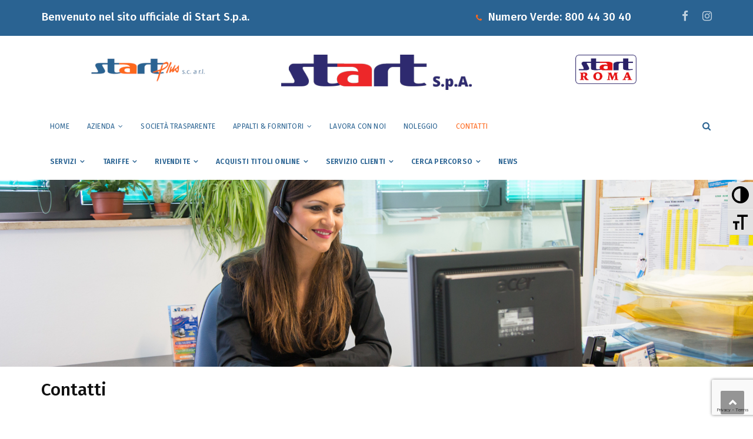

--- FILE ---
content_type: text/html; charset=UTF-8
request_url: https://startspa.it/contatti/
body_size: 27146
content:
<!DOCTYPE html>
<html lang="it-IT">
<head>
<meta charset="UTF-8">
<meta name="viewport" content="width=device-width, initial-scale=1">
<meta name="description" content="La Start Plus Scarl è una società a capitale misto che gestisce il servizio TPL – Trasporto Pubblico Locale: Ascoli Piceno, Riviera delle Palme e Fermo" />
<meta name="keywords" content="trasporto, autobus, bus, navetta, trasporto pubblico locale, tpl, urbano ascoli piceno, urbano san benedetto del tronto, corsa extraurbana" />
<meta property="og:title" content="Start Plus Scarl" />
<meta property="og:type" content="website" />
<meta property="og:description" content="La Start Plus Scarl è una società a capitale misto che gestisce il servizio TPL – Trasporto Pubblico Locale" />
<meta property="og:image" content="https://startplus.it/wp-content/uploads/2020/01/Logo-Start-Plus.png" />
<link rel="profile" href="http://gmpg.org/xfn/11">
<link rel="pingback" href="https://startspa.it/xmlrpc.php">

<title>Contatti - Start</title>
<meta name='robots' content='max-image-preview:large' />

<!-- This site is optimized with the Yoast SEO plugin v12.5.1 - https://yoast.com/wordpress/plugins/seo/ -->
<meta name="description" content="Contattaci per maggiori informazioni : Numero verde 800443040 dalle 8:00 alle 19:00 da Lunedì al Sabato"/>
<meta name="robots" content="max-snippet:-1, max-image-preview:large, max-video-preview:-1"/>
<link rel="canonical" href="https://startspa.it/contatti/" />
<meta property="og:locale" content="it_IT" />
<meta property="og:type" content="article" />
<meta property="og:title" content="Contatti - Start" />
<meta property="og:description" content="Contattaci per maggiori informazioni : Numero verde 800443040 dalle 8:00 alle 19:00 da Lunedì al Sabato" />
<meta property="og:url" content="https://startspa.it/contatti/" />
<meta property="og:site_name" content="Start" />
<meta name="twitter:card" content="summary_large_image" />
<meta name="twitter:description" content="Contattaci per maggiori informazioni : Numero verde 800443040 dalle 8:00 alle 19:00 da Lunedì al Sabato" />
<meta name="twitter:title" content="Contatti - Start" />
<script type='application/ld+json' class='yoast-schema-graph yoast-schema-graph--main'>{"@context":"https://schema.org","@graph":[{"@type":"WebSite","@id":"https://startspa.it/#website","url":"https://startspa.it/","name":"Start","potentialAction":{"@type":"SearchAction","target":"https://startspa.it/?s={search_term_string}","query-input":"required name=search_term_string"}},{"@type":"WebPage","@id":"https://startspa.it/contatti/#webpage","url":"https://startspa.it/contatti/","inLanguage":"it-IT","name":"Contatti - Start","isPartOf":{"@id":"https://startspa.it/#website"},"datePublished":"2018-04-18T07:20:29+01:00","dateModified":"2025-06-24T10:11:48+01:00","description":"Contattaci per maggiori informazioni : Numero verde 800443040 dalle 8:00 alle 19:00 da Luned\u00ec al Sabato"}]}</script>
<!-- / Yoast SEO plugin. -->

<link rel='dns-prefetch' href='//cdn.iubenda.com' />
<link rel='dns-prefetch' href='//cdnjs.cloudflare.com' />
<link rel='dns-prefetch' href='//www.googletagmanager.com' />
<link rel='dns-prefetch' href='//fonts.googleapis.com' />
<link rel="alternate" type="application/rss+xml" title="Start &raquo; Feed" href="https://startspa.it/feed/" />
<link rel="alternate" type="application/rss+xml" title="Start &raquo; Feed dei commenti" href="https://startspa.it/comments/feed/" />
<link rel="alternate" title="oEmbed (JSON)" type="application/json+oembed" href="https://startspa.it/wp-json/oembed/1.0/embed?url=https%3A%2F%2Fstartspa.it%2Fcontatti%2F" />
<link rel="alternate" title="oEmbed (XML)" type="text/xml+oembed" href="https://startspa.it/wp-json/oembed/1.0/embed?url=https%3A%2F%2Fstartspa.it%2Fcontatti%2F&#038;format=xml" />
        <script type="text/javascript">
            let mptbm_currency_symbol = "€";
            let mptbm_currency_position = "right_space";
            let mptbm_currency_decimal = ",";
            let mptbm_currency_thousands_separator = ".";
            let mptbm_num_of_decimal = "2";
        </script>
        <script type="text/javascript">
        var wbtm_ajaxurl = "https://startspa.it/wp-admin/admin-ajax.php";
    </script>
<style id='wp-img-auto-sizes-contain-inline-css' type='text/css'>
img:is([sizes=auto i],[sizes^="auto," i]){contain-intrinsic-size:3000px 1500px}
/*# sourceURL=wp-img-auto-sizes-contain-inline-css */
</style>
<link rel='stylesheet' id='vc_extend_shortcode-css' href='https://startspa.it/wp-content/plugins/themesflat/assets/css/shortcodes.css?ver=6.9' type='text/css' media='all' />
<link rel='stylesheet' id='vc_extend_style-css' href='https://startspa.it/wp-content/plugins/themesflat/assets/css/shortcodes-3rd.css?ver=6.9' type='text/css' media='all' />
<link rel='stylesheet' id='textanimation-css' href='https://startspa.it/wp-content/plugins/themesflat/assets/css/textanimation.css?ver=6.9' type='text/css' media='all' />
<link rel='stylesheet' id='jquery-fancybox-css' href='https://startspa.it/wp-content/plugins/themesflat/assets/css/jquery.fancybox.css?ver=6.9' type='text/css' media='all' />
<link rel='stylesheet' id='vegas-style-css' href='https://startspa.it/wp-content/plugins/themesflat/assets/css/vegas.css?ver=6.9' type='text/css' media='all' />
<link rel='stylesheet' id='ytplayer-style-css' href='https://startspa.it/wp-content/plugins/themesflat/assets/css/ytplayer.css?ver=6.9' type='text/css' media='all' />
<link rel='stylesheet' id='bootstrap-css' href='https://startspa.it/wp-content/themes/redbiz/css/bootstrap.css?ver=1' type='text/css' media='all' />
<style id='wp-emoji-styles-inline-css' type='text/css'>

	img.wp-smiley, img.emoji {
		display: inline !important;
		border: none !important;
		box-shadow: none !important;
		height: 1em !important;
		width: 1em !important;
		margin: 0 0.07em !important;
		vertical-align: -0.1em !important;
		background: none !important;
		padding: 0 !important;
	}
/*# sourceURL=wp-emoji-styles-inline-css */
</style>
<link rel='stylesheet' id='wp-block-library-css' href='https://startspa.it/wp-includes/css/dist/block-library/style.min.css?ver=6.9' type='text/css' media='all' />
<link rel='stylesheet' id='wc-blocks-style-css' href='https://startspa.it/wp-content/plugins/woocommerce/assets/client/blocks/wc-blocks.css?ver=wc-8.9.3' type='text/css' media='all' />
<style id='global-styles-inline-css' type='text/css'>
:root{--wp--preset--aspect-ratio--square: 1;--wp--preset--aspect-ratio--4-3: 4/3;--wp--preset--aspect-ratio--3-4: 3/4;--wp--preset--aspect-ratio--3-2: 3/2;--wp--preset--aspect-ratio--2-3: 2/3;--wp--preset--aspect-ratio--16-9: 16/9;--wp--preset--aspect-ratio--9-16: 9/16;--wp--preset--color--black: #000000;--wp--preset--color--cyan-bluish-gray: #abb8c3;--wp--preset--color--white: #ffffff;--wp--preset--color--pale-pink: #f78da7;--wp--preset--color--vivid-red: #cf2e2e;--wp--preset--color--luminous-vivid-orange: #ff6900;--wp--preset--color--luminous-vivid-amber: #fcb900;--wp--preset--color--light-green-cyan: #7bdcb5;--wp--preset--color--vivid-green-cyan: #00d084;--wp--preset--color--pale-cyan-blue: #8ed1fc;--wp--preset--color--vivid-cyan-blue: #0693e3;--wp--preset--color--vivid-purple: #9b51e0;--wp--preset--gradient--vivid-cyan-blue-to-vivid-purple: linear-gradient(135deg,rgb(6,147,227) 0%,rgb(155,81,224) 100%);--wp--preset--gradient--light-green-cyan-to-vivid-green-cyan: linear-gradient(135deg,rgb(122,220,180) 0%,rgb(0,208,130) 100%);--wp--preset--gradient--luminous-vivid-amber-to-luminous-vivid-orange: linear-gradient(135deg,rgb(252,185,0) 0%,rgb(255,105,0) 100%);--wp--preset--gradient--luminous-vivid-orange-to-vivid-red: linear-gradient(135deg,rgb(255,105,0) 0%,rgb(207,46,46) 100%);--wp--preset--gradient--very-light-gray-to-cyan-bluish-gray: linear-gradient(135deg,rgb(238,238,238) 0%,rgb(169,184,195) 100%);--wp--preset--gradient--cool-to-warm-spectrum: linear-gradient(135deg,rgb(74,234,220) 0%,rgb(151,120,209) 20%,rgb(207,42,186) 40%,rgb(238,44,130) 60%,rgb(251,105,98) 80%,rgb(254,248,76) 100%);--wp--preset--gradient--blush-light-purple: linear-gradient(135deg,rgb(255,206,236) 0%,rgb(152,150,240) 100%);--wp--preset--gradient--blush-bordeaux: linear-gradient(135deg,rgb(254,205,165) 0%,rgb(254,45,45) 50%,rgb(107,0,62) 100%);--wp--preset--gradient--luminous-dusk: linear-gradient(135deg,rgb(255,203,112) 0%,rgb(199,81,192) 50%,rgb(65,88,208) 100%);--wp--preset--gradient--pale-ocean: linear-gradient(135deg,rgb(255,245,203) 0%,rgb(182,227,212) 50%,rgb(51,167,181) 100%);--wp--preset--gradient--electric-grass: linear-gradient(135deg,rgb(202,248,128) 0%,rgb(113,206,126) 100%);--wp--preset--gradient--midnight: linear-gradient(135deg,rgb(2,3,129) 0%,rgb(40,116,252) 100%);--wp--preset--font-size--small: 13px;--wp--preset--font-size--medium: 20px;--wp--preset--font-size--large: 36px;--wp--preset--font-size--x-large: 42px;--wp--preset--spacing--20: 0.44rem;--wp--preset--spacing--30: 0.67rem;--wp--preset--spacing--40: 1rem;--wp--preset--spacing--50: 1.5rem;--wp--preset--spacing--60: 2.25rem;--wp--preset--spacing--70: 3.38rem;--wp--preset--spacing--80: 5.06rem;--wp--preset--shadow--natural: 6px 6px 9px rgba(0, 0, 0, 0.2);--wp--preset--shadow--deep: 12px 12px 50px rgba(0, 0, 0, 0.4);--wp--preset--shadow--sharp: 6px 6px 0px rgba(0, 0, 0, 0.2);--wp--preset--shadow--outlined: 6px 6px 0px -3px rgb(255, 255, 255), 6px 6px rgb(0, 0, 0);--wp--preset--shadow--crisp: 6px 6px 0px rgb(0, 0, 0);}:where(.is-layout-flex){gap: 0.5em;}:where(.is-layout-grid){gap: 0.5em;}body .is-layout-flex{display: flex;}.is-layout-flex{flex-wrap: wrap;align-items: center;}.is-layout-flex > :is(*, div){margin: 0;}body .is-layout-grid{display: grid;}.is-layout-grid > :is(*, div){margin: 0;}:where(.wp-block-columns.is-layout-flex){gap: 2em;}:where(.wp-block-columns.is-layout-grid){gap: 2em;}:where(.wp-block-post-template.is-layout-flex){gap: 1.25em;}:where(.wp-block-post-template.is-layout-grid){gap: 1.25em;}.has-black-color{color: var(--wp--preset--color--black) !important;}.has-cyan-bluish-gray-color{color: var(--wp--preset--color--cyan-bluish-gray) !important;}.has-white-color{color: var(--wp--preset--color--white) !important;}.has-pale-pink-color{color: var(--wp--preset--color--pale-pink) !important;}.has-vivid-red-color{color: var(--wp--preset--color--vivid-red) !important;}.has-luminous-vivid-orange-color{color: var(--wp--preset--color--luminous-vivid-orange) !important;}.has-luminous-vivid-amber-color{color: var(--wp--preset--color--luminous-vivid-amber) !important;}.has-light-green-cyan-color{color: var(--wp--preset--color--light-green-cyan) !important;}.has-vivid-green-cyan-color{color: var(--wp--preset--color--vivid-green-cyan) !important;}.has-pale-cyan-blue-color{color: var(--wp--preset--color--pale-cyan-blue) !important;}.has-vivid-cyan-blue-color{color: var(--wp--preset--color--vivid-cyan-blue) !important;}.has-vivid-purple-color{color: var(--wp--preset--color--vivid-purple) !important;}.has-black-background-color{background-color: var(--wp--preset--color--black) !important;}.has-cyan-bluish-gray-background-color{background-color: var(--wp--preset--color--cyan-bluish-gray) !important;}.has-white-background-color{background-color: var(--wp--preset--color--white) !important;}.has-pale-pink-background-color{background-color: var(--wp--preset--color--pale-pink) !important;}.has-vivid-red-background-color{background-color: var(--wp--preset--color--vivid-red) !important;}.has-luminous-vivid-orange-background-color{background-color: var(--wp--preset--color--luminous-vivid-orange) !important;}.has-luminous-vivid-amber-background-color{background-color: var(--wp--preset--color--luminous-vivid-amber) !important;}.has-light-green-cyan-background-color{background-color: var(--wp--preset--color--light-green-cyan) !important;}.has-vivid-green-cyan-background-color{background-color: var(--wp--preset--color--vivid-green-cyan) !important;}.has-pale-cyan-blue-background-color{background-color: var(--wp--preset--color--pale-cyan-blue) !important;}.has-vivid-cyan-blue-background-color{background-color: var(--wp--preset--color--vivid-cyan-blue) !important;}.has-vivid-purple-background-color{background-color: var(--wp--preset--color--vivid-purple) !important;}.has-black-border-color{border-color: var(--wp--preset--color--black) !important;}.has-cyan-bluish-gray-border-color{border-color: var(--wp--preset--color--cyan-bluish-gray) !important;}.has-white-border-color{border-color: var(--wp--preset--color--white) !important;}.has-pale-pink-border-color{border-color: var(--wp--preset--color--pale-pink) !important;}.has-vivid-red-border-color{border-color: var(--wp--preset--color--vivid-red) !important;}.has-luminous-vivid-orange-border-color{border-color: var(--wp--preset--color--luminous-vivid-orange) !important;}.has-luminous-vivid-amber-border-color{border-color: var(--wp--preset--color--luminous-vivid-amber) !important;}.has-light-green-cyan-border-color{border-color: var(--wp--preset--color--light-green-cyan) !important;}.has-vivid-green-cyan-border-color{border-color: var(--wp--preset--color--vivid-green-cyan) !important;}.has-pale-cyan-blue-border-color{border-color: var(--wp--preset--color--pale-cyan-blue) !important;}.has-vivid-cyan-blue-border-color{border-color: var(--wp--preset--color--vivid-cyan-blue) !important;}.has-vivid-purple-border-color{border-color: var(--wp--preset--color--vivid-purple) !important;}.has-vivid-cyan-blue-to-vivid-purple-gradient-background{background: var(--wp--preset--gradient--vivid-cyan-blue-to-vivid-purple) !important;}.has-light-green-cyan-to-vivid-green-cyan-gradient-background{background: var(--wp--preset--gradient--light-green-cyan-to-vivid-green-cyan) !important;}.has-luminous-vivid-amber-to-luminous-vivid-orange-gradient-background{background: var(--wp--preset--gradient--luminous-vivid-amber-to-luminous-vivid-orange) !important;}.has-luminous-vivid-orange-to-vivid-red-gradient-background{background: var(--wp--preset--gradient--luminous-vivid-orange-to-vivid-red) !important;}.has-very-light-gray-to-cyan-bluish-gray-gradient-background{background: var(--wp--preset--gradient--very-light-gray-to-cyan-bluish-gray) !important;}.has-cool-to-warm-spectrum-gradient-background{background: var(--wp--preset--gradient--cool-to-warm-spectrum) !important;}.has-blush-light-purple-gradient-background{background: var(--wp--preset--gradient--blush-light-purple) !important;}.has-blush-bordeaux-gradient-background{background: var(--wp--preset--gradient--blush-bordeaux) !important;}.has-luminous-dusk-gradient-background{background: var(--wp--preset--gradient--luminous-dusk) !important;}.has-pale-ocean-gradient-background{background: var(--wp--preset--gradient--pale-ocean) !important;}.has-electric-grass-gradient-background{background: var(--wp--preset--gradient--electric-grass) !important;}.has-midnight-gradient-background{background: var(--wp--preset--gradient--midnight) !important;}.has-small-font-size{font-size: var(--wp--preset--font-size--small) !important;}.has-medium-font-size{font-size: var(--wp--preset--font-size--medium) !important;}.has-large-font-size{font-size: var(--wp--preset--font-size--large) !important;}.has-x-large-font-size{font-size: var(--wp--preset--font-size--x-large) !important;}
/*# sourceURL=global-styles-inline-css */
</style>

<style id='classic-theme-styles-inline-css' type='text/css'>
/*! This file is auto-generated */
.wp-block-button__link{color:#fff;background-color:#32373c;border-radius:9999px;box-shadow:none;text-decoration:none;padding:calc(.667em + 2px) calc(1.333em + 2px);font-size:1.125em}.wp-block-file__button{background:#32373c;color:#fff;text-decoration:none}
/*# sourceURL=/wp-includes/css/classic-themes.min.css */
</style>
<link rel='stylesheet' id='pi-dcw-css' href='https://startspa.it/wp-content/plugins/add-to-cart-direct-checkout-for-woocommerce/public/css/pi-dcw-public.css?ver=2.1.73.61' type='text/css' media='all' />
<style id='pi-dcw-inline-css' type='text/css'>

		.pisol_buy_now_button{
			color:#ffffff !important;
			background-color: #ee6443 !important;
		}
		
/*# sourceURL=pi-dcw-inline-css */
</style>
<link rel='stylesheet' id='bus-jquery-ui-css-css' href='https://startspa.it/wp-content/plugins/bus-ticket-booking-with-seat-reservation/public/css/jquery-ui.css?ver=6.9' type='text/css' media='all' />
<link rel='stylesheet' id='wbtm-select2-style-cdn-css' href='https://cdnjs.cloudflare.com/ajax/libs/select2/4.0.6-rc.0/css/select2.min.css?ver=1' type='text/css' media='all' />
<link rel='stylesheet' id='wbtm-font-awesome-css-cdn-5.2.0-css' href='https://cdnjs.cloudflare.com/ajax/libs/font-awesome/5.2.0/css/all.min.css?ver=1' type='text/css' media='all' />
<link rel='stylesheet' id='wbtm-font-awesome-css-cdn-css' href='https://cdnjs.cloudflare.com/ajax/libs/font-awesome/4.4.0/css/font-awesome.min.css?ver=1' type='text/css' media='all' />
<link rel='stylesheet' id='bus-public-css-css' href='https://startspa.it/wp-content/plugins/bus-ticket-booking-with-seat-reservation/public/css/style.css?ver=1768983205' type='text/css' media='all' />
<link rel='stylesheet' id='bus-default_style-css' href='https://startspa.it/wp-content/plugins/bus-ticket-booking-with-seat-reservation/public/css/mage_style.css?ver=1768983205' type='text/css' media='all' />
<link rel='stylesheet' id='contact-form-7-css' href='https://startspa.it/wp-content/plugins/contact-form-7/includes/css/styles.css?ver=6.1.4' type='text/css' media='all' />
<link rel='stylesheet' id='wpdm-fonticon-css' href='https://startspa.it/wp-content/plugins/download-manager/assets/wpdm-iconfont/css/wpdm-icons.css?ver=6.9' type='text/css' media='all' />
<link rel='stylesheet' id='wpdm-front-css' href='https://startspa.it/wp-content/plugins/download-manager/assets/css/front.min.css?ver=6.9' type='text/css' media='all' />
<link rel='stylesheet' id='rs-plugin-settings-css' href='https://startspa.it/wp-content/plugins/revslider/public/assets/css/settings.css?ver=5.4.8.3' type='text/css' media='all' />
<style id='rs-plugin-settings-inline-css' type='text/css'>
#rs-demo-id {}
/*# sourceURL=rs-plugin-settings-inline-css */
</style>
<link rel='stylesheet' id='woocommerce-layout-css' href='https://startspa.it/wp-content/plugins/woocommerce/assets/css/woocommerce-layout.css?ver=8.9.3' type='text/css' media='all' />
<link rel='stylesheet' id='woocommerce-smallscreen-css' href='https://startspa.it/wp-content/plugins/woocommerce/assets/css/woocommerce-smallscreen.css?ver=8.9.3' type='text/css' media='only screen and (max-width: 768px)' />
<link rel='stylesheet' id='woocommerce-general-css' href='https://startspa.it/wp-content/plugins/woocommerce/assets/css/woocommerce.css?ver=8.9.3' type='text/css' media='all' />
<style id='woocommerce-inline-inline-css' type='text/css'>
.woocommerce form .form-row .required { visibility: visible; }
/*# sourceURL=woocommerce-inline-inline-css */
</style>
<link rel='stylesheet' id='wpa-style-css' href='https://startspa.it/wp-content/plugins/wp-accessibility/css/wpa-style.css?ver=6.9' type='text/css' media='all' />
<link rel='stylesheet' id='ui-font.css-css' href='https://startspa.it/wp-content/plugins/wp-accessibility/toolbar/fonts/css/a11y-toolbar.css?ver=6.9' type='text/css' media='all' />
<link rel='stylesheet' id='ui-a11y.css-css' href='https://startspa.it/wp-content/plugins/wp-accessibility/toolbar/css/a11y.css?ver=6.9' type='text/css' media='all' />
<link rel='stylesheet' id='ui-fontsize.css-css' href='https://startspa.it/wp-content/plugins/wp-accessibility/toolbar/css/a11y-fontsize.css?ver=6.9' type='text/css' media='all' />
<link rel='stylesheet' id='xpay-checkout-css' href='https://startspa.it/wp-content/plugins/cartasi-x-pay/assets/css/xpay.css?ver=7.3.4' type='text/css' media='all' />
<link rel='stylesheet' id='parent-style-css' href='https://startspa.it/wp-content/themes/redbiz/style.css?ver=6.9' type='text/css' media='all' />
<link rel='stylesheet' id='child-style-css' href='https://startspa.it/wp-content/themes/redbiz-child/style.css?ver=6.9' type='text/css' media='all' />
<link rel='stylesheet' id='themesflat-theme-slug-fonts-css' href='https://fonts.googleapis.com/css?family=Fira+Sans%3A300%2C400%2C500%2C600%2C700%2C900%2Cregular%7CFira+Sans%3A300%2C400%2C500%2C600%2C700%2C900%2C500%7CFira+Sans%3A600' type='text/css' media='all' />
<link rel='stylesheet' id='themesflat-main-css' href='https://startspa.it/wp-content/themes/redbiz/css/main.css?ver=6.9' type='text/css' media='all' />
<link rel='stylesheet' id='themesflat-style-css' href='https://startspa.it/wp-content/themes/redbiz-child/style.css?ver=6.9' type='text/css' media='all' />
<link rel='stylesheet' id='font-awesome-css' href='https://startspa.it/wp-content/plugins/js_composer/assets/lib/bower/font-awesome/css/font-awesome.min.css?ver=6.0.2' type='text/css' media='all' />
<link rel='stylesheet' id='font-elegant-css' href='https://startspa.it/wp-content/themes/redbiz/css/font-elegant.css?ver=6.9' type='text/css' media='all' />
<link rel='stylesheet' id='icomoon-css' href='https://startspa.it/wp-content/themes/redbiz/css/icomoon.css?ver=6.9' type='text/css' media='all' />
<link rel='stylesheet' id='ionicons-min-css' href='https://startspa.it/wp-content/themes/redbiz/css/ionicons.min.css?ver=6.9' type='text/css' media='all' />
<link rel='stylesheet' id='font-antro-css' href='https://startspa.it/wp-content/themes/redbiz/css/font-antro.css?ver=6.9' type='text/css' media='all' />
<link rel='stylesheet' id='themify-icons-css' href='https://startspa.it/wp-content/themes/redbiz/css/themify-icons.css?ver=6.9' type='text/css' media='all' />
<link rel='stylesheet' id='segment7-css' href='https://startspa.it/wp-content/themes/redbiz/css/segment7.css?ver=6.9' type='text/css' media='all' />
<link rel='stylesheet' id='flexslider-css-css' href='https://startspa.it/wp-content/themes/redbiz/css/flexslider.css?ver=6.9' type='text/css' media='all' />
<link rel='stylesheet' id='animate-css' href='https://startspa.it/wp-content/themes/redbiz/css/animate.css?ver=6.9' type='text/css' media='all' />
<link rel='stylesheet' id='inline-css-css' href='https://startspa.it/wp-content/themes/redbiz/css/inline-css.css?ver=6.9' type='text/css' media='all' />
<style id='inline-css-inline-css' type='text/css'>
.logo{padding-top:32px; }
.footer{padding-top:15px; padding-bottom:32px; }
.page-title{padding-top:111px; padding-bottom:107px; margin-bottom:90px; }
.logo img { width:270px; }
.logo img { height:51px; }
.page-title {background: url(https://startspa.it/wp-content/themes/redbiz/images/page-title.jpg) center /cover no-repeat;}.page-title h1 {color:#ffffff!important;
	}
.breadcrumbs span,.breadcrumbs span a, .breadcrumbs a {color:#ffffff;
		}
body,button,input,select,textarea { font-family:Fira Sans;}
body,button,input,select,textarea { font-weight:400;}
body,button,input,select,textarea { font-style:normal; }
body,button,input,select,textarea { font-size:18px; }
body,button,input,select,textarea { line-height:24px ; }
h1,h2,h3,h4,h5,h6 { font-family:Fira Sans;}
h1,h2,h3,h4,h5,h6 { font-weight:500;}
h1,h2,h3,h4,h5,h6  { font-style:normal; }
#mainnav > ul > li > a, #mainnav ul.sub-menu > li > a { font-family:Fira Sans;}
#mainnav > ul > li > a, #mainnav ul.sub-menu > li > a { font-weight:600;}
#mainnav > ul > li > a, #mainnav ul.sub-menu > li > a  { font-style:normal; }
#mainnav ul li a, #mainnav ul.sub-menu > li > a { font-size:12px;}
#mainnav > ul > li > a, #header .show-search a, #header .wrap-cart-count, .button-menu { line-height:60px;}
h1 { font-size:36px; }
h2 { font-size:30px; }
h3 { font-size:24px; }
h4 { font-size:18px; }
h5 { font-size:15px; }
h6 { font-size:13px; }
#Financial_Occult text,#F__x26__O tspan { fill:#1e1e1e;}
body { color:#1e1e1e}
a,.themesflat-portfolio .item .category-post a:hover,.title-section .title,ul.iconlist .list-title a,h1, h2, h3, h4, h5, h6,.testimonial-content .author-info,.themesflat_counter.style2 .themesflat_counter-content-bottom,.themesflat_counter.style2 .themesflat_counter-content-top, .widget_search .search-form input[type=search],.entry-meta ul,.entry-meta ul.meta-right,.entry-footer strong, .themesflat_button_container .themesflat-button.no-background, article .entry-meta ul li { color:#1e1e1e}
.widget .widget-title:after, .widget .widget-title:before,ul.iconlist li.circle:before { background-color:#1e1e1e}
.page-links > span { border-color:#1e1e1e}
.themesflat-top { background-color:#2a6392 ; } 
body, .page-wrap, .boxed .themesflat-boxed { background-color:#ffffff ; } 
.themesflat-top .border-left:before, .themesflat-widget-languages:before, .themesflat-top .border-right:after, .themesflat-top .show-search a:before, .flat-language > ul > li.current:before { background-color: rgba(255,255,255,0.2);}.themesflat-top,.info-top-right, .themesflat-top, .themesflat-top .themesflat-socials li a, .themesflat-top, .info-top-right, .themesflat-top .themesflat-socials li a, .flat-language .current > a, .themesflat-top a, .themesflat-top ul.themesflat-socials li a  { color:#fff ;} 
.header.widget-header .nav { background-color:#ffffff;}
#mainnav > ul > li > a, #header .show-search a i, .show-search.active .fa-search:before, #header .wrap-cart-count a { color:#2a6392;}
 { background:#2a6392;}
#mainnav > ul > li:hover, #mainnav > ul > li.current-menu-item, #mainnav > ul > li.current-menu-ancestor { background:rgba(242,194,26,0)}
#mainnav > ul > li > a:hover,#mainnav > ul > li.current-menu-item > a, #mainnav > ul > li.current-menu-ancestor > a { color:#fd681c !important;}
#mainnav ul.sub-menu > li > a { color:#333333;}
#mainnav ul.sub-menu { background-color:#ffffff;}
#mainnav ul.sub-menu > li > a:hover, #mainnav ul.sub-menu > li.current-menu-item > a { background-color:#ffffff!important;}
#mainnav ul.sub-menu > li > a:hover, #mainnav ul.sub-menu > li.current-menu-item > a { color:#fd681c;}
#mainnav ul.sub-menu > li { border-color:#ffffff!important;}
.footer { background-color:#2a6392;}
.footer a, .footer, .themesflat-before-footer .custom-info > div,.footer-widgets ul li a,.footer-widgets .company-description p, .widget_nav_menu ul li a:before, .footer-widgets .widget.widget_tag_cloud .tagcloud a, .footer-widgets .widget.widget-recent-news .recent-news.style2 li .text .date, .footer-widgets .widget.widget-recent-news .recent-news.style2 li .text h4 a, .footer-widgets .widget .widget-title, .footer .widget.widget_archive > ul > li a, .footer .widget.widget_categories > ul > li a, .footer caption { color:#fff;}
.footer-widgets .widget.widget_tag_cloud .tagcloud a, .footer .themesflat-shortcode-socials li a { background:#2a6392;}
.bottom { background-color:#2a6392;}
.bottom .copyright p, .bottom .copyright a:hover, .bottom #menu-bottom li a { color:#ffffff;}
.white #Financial_Occult text,.white #F__x26__O tspan {
			fill: #fff; }test_filter_rendera:hover, a:focus, .widget ul li a:hover, .footer-widgets ul li a:hover, .footer a:hover, .themesflat-portfolio .portfolio-container.grid2 .title-post a:hover, .breadcrumbs span a:hover, .breadcrumbs a:hover, .sidebar ul li a:hover, article .entry-meta ul li a:hover, .breadcrumbs span a:hover, .breadcrumbs a:hover, .themesflat_imagebox.style1 .imagebox-content .imagebox-desc a:hover, .themesflat_imagebox.style2 .imagebox-content .imagebox-desc a:hover, .themesflat_imagebox.style3 .imagebox-content .imagebox-desc a:hover, .title-section .title-content a:hover, .themesflat-portfolio .item .link a:hover, .themesflat-portfolio .grid2 .item .category-post-2 a:hover, article .entry-title a:hover, article .content-post .themesflat-button:hover, .themesflat-portfolio .grid4 .portfolio-details a:hover, .themesflat-portfolio .item .category-post-1 a:hover, .themesflat-portfolio .item .category-post-2 a:hover, .themesflat-top ul.themesflat-socials li a:hover, .themesflat-portfolio .grid-no-padding2 .item .title-post a:hover, .themesflat-portfolio .grid4 .category-post-1 a:hover,.themesflat-portfolio .item .title-post a:hover, .show-search a:hover, .show-search a i:hover, .show-search.active .fa-search:hover:before, .themesflat_client_slider .owl-theme .owl-controls .owl-nav div.owl-prev:before, .themesflat_client_slider .owl-theme .owl-controls .owl-nav div.owl-next:before, .section-video .themesflat-video-fancybox .icon-play:hover i, .themesflat_counter .counter-content-top .counter-surfix, .themesflat_counter .counter-content-top .counter-prefix, .blog-shortcode.blog-grid article .entry-meta.meta-below .post-date a, .portfolio-single .content-portfolio-detail .project-single-text ul li:before, .blog-shortcode.blog-grid-image-left article .entry-meta.meta-below .post-date a, .themesflat_imagebox.style1 .themesflat-button:hover, .themesflat_imagebox.style1 .themesflat-button i, .themesflat-portfolio.masonry .item .title-post a:hover, .themesflat-portfolio.masonry .item .wrap-border .portfolio-details-content .category-post-1 a:hover, .themesflat-portfolio.masonry .item .wrap-border .portfolio-details-content .themesflat-button:hover, .portfolio-container.grid .item .title-post a:hover, .portfolio-container.grid .item .portfolio-details-content .date a, .breadcrumb-trail.breadcrumbs,.widget.widget-recent-news .recent-news.style2 li .text h4 a:hover, .themesflat-portfolio .list-small .item .title-post a:hover, .themesflat-portfolio .list-small .item .portfolio-details-content .themesflat-button:hover, .themesflat-services-shortcodes .services-details-content .services-title a:hover, .themesflat-services-shortcodes .services-details-content .date a, .themesflat-team .themesflat-button:hover, .themesflat_counter.style3 .counter-content-bottom .counter-link:hover, #header .show-search a:hover i, #header .wrap-cart-count a:hover, .themesflat-top a:hover, .themesflat-top ul.flat-information > li i, .footer-widgets .widget.widget_recent_entries ul li > .post-date:before, .bottom .copyright a, .testimonial-content .fa, .testimonial-sliders .testimonial-logo, .wrap-header-content > ul > li .border-icon i, .themesflat_price .price-header .price-subprice, .themesflat-top .content-left ul > li i, .sidebar .widget.widget_categories > ul > li:hover a, .sidebar .widget.widget_categories > ul > li:hover:after, .sidebar .widget.widget_categories > ul > li:hover, .sidebar .widget.widget_product_categories > ul > li:hover a, .sidebar .widget.widget_product_categories > ul > li:hover:after, .sidebar .widget.widget_product_categories > ul > li:hover, .countdown .square .numb, .comments-area ol.comment-list article .comment_content .comement_reply a:hover, #cancel-comment-reply-link:hover, .single article .entry-meta .dot, .blog-single .entry-footer .themesflat-socials li a:hover, .entry-content a:hover, .footer-widgets .widget.widget_nav_menu ul li a:hover, .footer-widgets .widget.widget_nav_menu ul li a:hover:before, a:hover, a:focus, .testimonial-sliders.sidebar .author-name a:hover,  .breadcrumbs span.trail-browse, .blog-post .entry-meta ul li:before, .blog-shortcode article .entry-meta ul li:before, .price_slider_amount .price_label, .widget.widget-recent-news li .text .date,.comments-area ol.comment-list article .comment_content .comment_meta .comment_time, .single article .entry-meta a:hover, ul.infomation-project.left_content li:before, .primary-list li:before, .download-file-button a:before, .vc_tta-style-classic .vc_tta-panel.vc_active .vc_tta-panel-heading a i, .vc_tta-style-classic .vc_tta-panel.vc_active .vc_tta-panel-title>a i, .themesflat-contact-us .contact-list li:before, .title-section .top-title, .themesflat_imagebox.style1 .imagebox-header .imagebox-subtitle, .wpb-js-composer .accordion.style2.vc_tta-color-grey .vc_tta-panel .vc_tta-panel-body ul li:before, .wpb-js-composer .accordion.style2.vc_tta.vc_general .vc_active .vc_tta-panel-title > a:before, .themesflat_price .themesflat-button:hover, .themesflat_price.style2 .price-content ul li:before, .themesflat_iconbox .iconbox-content .themesflat-button:hover, .themesflat_iconbox .title a:hover, .themesflat-team .team-name a:hover, .themesflat-team .team-position, .themesflat-team .social-links a:hover i, .about-text-box ul li:before, .themesflat_imagebox.style3 .themesflat-button, .countdown .timer, .address-list li:before, .blog-grid article .content-post .post-categories a, .blog-list-full-width article .content-post .post-categories a, .blog-shortcode.blog-grid-style2 article .content-post h2:before, .blog-shortcode.blog-grid-style2 article .entry-content .entry-meta .themesflat-button-container .themesflat-button, .wpb-js-composer .vc_tta.vc_general .vc_tta-icon, .sidebar .widget.widget_archive > ul > li, .blog-shortcode.blog-grid-style2 article .entry-content .entry-meta .themesflat-button-container .themesflat-button:before, .wpb-js-composer .accordion.style1.vc_tta.vc_general .vc_active .vc_tta-panel-title > a:before, .countdown .square .text, .construction-icons i, .wpb-js-composer .vc_tta-color-grey.vc_tta-style-classic.flat-tab .vc_tta-tab > a, .wpb-js-composer .vc_tta-color-grey.vc_tta-style-classic .vc_tta-tab.vc_active > a span, .sidebar .widget.widget_themesflat_socials li a:hover, .navigation.posts-navigation .nav-links li a .meta-nav, ul.infomation-project li a:hover, .content-product .themesflat-wrap-product .product .price, .content-product .themesflat-wrap-product .product .price ins, .woocommerce .social-share-article .themesflat-socials li a:hover, .woocommerce div.product .woocommerce-tabs ul.tabs li.active, .woocommerce div.product .woocommerce-tabs ul.tabs li a:hover, .woocommerce #reviews #comments ol.commentlist li .comment-text p.meta .woocommerce-review__published-date,.woocommerce .themesflat-related .product .price,.woocommerce .themesflat-related .product .price ins, .woocommerce-cart table.cart td.product-name a:hover, .woocommerce-message::before, .woocommerce table.shop_attributes th:before, .blog-grid article .content-post .post-categories a, .blog-list-small article .content-post .post-categories a, .woocommerce-info::before, .woocommerce-cart .cart-collaterals .cart_totals table td a:hover, #mainnav-mobi ul li.current-menu-ancestor > a, #mainnav-mobi ul li.current-menu-item > a, .widget.widget_archive > ul > li, .widget.widget_categories > ul > li, .themesflat-related .product .price, .themesflat-related .product .price ins, .woocommerce .product p.price, .woocommerce .product span.price, .mc4wp-response, .testimonial-sliders.style3 .testimonial-content .author-info, .testimonial-sliders.style4 .author-name a:hover, .testimonial-sliders.style3 .author-name a:hover, .themesflat_price.style3.emphasise .themesflat-button:hover, .testimonial-sliders.style5 .testimonial-author .author-name a:hover, .testimonial-sliders.style5 .testimonial-author .author-info p { color:#fd681c;}
.info-top-right a.appoinment, .wrap-header-content a.appoinment,button, input[type=button], input[type=reset], input[type=submit],.go-top:hover,.portfolio-filter.filter-2 li a:hover, .portfolio-filter.filter-2 li.active a,.themesflat-socials li a:hover, .entry-footer .social-share-article ul li a:hover,.featured-post.blog-slider .flex-prev, .featured-post.blog-slider .flex-next,mark, ins,#themesflat-portfolio-carousel ul.flex-direction-nav li a, .flex-direction-nav li a,.navigation.posts-navigation .nav-links li a:after,.title_related_portfolio:after, .navigation.loadmore a:before, .owl-theme .owl-controls .owl-nav [class*=owl-],.widget.widget_tag_cloud .tagcloud a,.themesflat_counter.style2 .themesflat_counter-icon .icon,widget a.appoinment,.themesflat_imagebox .imagebox-image:after,.nav-widget a.appoinment, .wrap-video .flat-control a:hover, .themesflat_imagebox.button-bg-color .themesflat-button, .themesflat-portfolio .grid .item .featured-post a, .themesflat-portfolio .grid-no-padding .item .featured-post a, .themesflat_iconbox.inline-left .title:before, .portfolio-filter > li a:hover:before, .portfolio-filter > li.active a:before, .themesflat-portfolio .grid2 .item .line, .themesflat_imagebox.style7 .themesflat-button.circle-outlined:hover,.themesflat_btnslider:not(:hover), .bottom .themesflat-socials li a:hover, .section-video .themesflat-video-fancybox .icon-play, .themesflat_counter.style2 .counter-icon .icon, .themesflat-related .title:before, .vc_tta.vc_general .vc_tta-panel.vc_active h4 a:before, .quote-link .themesflat-button:hover, .themesflat_timeline .data.line-step:before, .wrap-header-content .button-header, .flat-language .current .unstyled li:hover, .loader:before, .themesflat-portfolio .portfolio-container.grid .wrap-border .portfolio-details .portfolio-details-content .title-post:before, .owl-theme .owl-dots .owl-dot.active span, .owl-theme .owl-dots .owl-dot:hover span, .themesflat-contact-us button:hover:before, .themesflat-button-banner:before, .themesflat-loader:before, .themesflat-loader:after, .wpcf7-form button::before, .sidebar .download-pdf::before,  .sidebar .download-pdf::before, breadcrumb-trail,.footer-widgets .widget .widget-title:before,.themesflat-shortcode-socials li a:hover, .sidebar .widget .widget-title:before, .blog-post .themesflat-button-container .themesflat-button, .blog-shortcode .themesflat-button-container .themesflat-button, .ui-slider-handle, .navigation.paging-navigation a:hover, .navigation.paging-navigation .current, .page-links > span, .themesflat_price .themesflat-button::before, .blog-post .featured-post .data-box, .title-project:after, .blog-shortcode article .featured-post .data-box, #mc4wp_form_widget-2 form p input[type='submit'], .testimonial-sliders.style2 .testimonial-content .author-info:before, .themesflat_imagebox.style2 .imagebox-title:before, .button-bg-color .themesflat-button::before, .themesflat-button.button-bg-color::before, .form-contact-1 > h6:before, .themesflat_price .themesflat-button, .themesflat_price.style2 .themesflat-button:hover, .themesflat_counter .counter-content-bottom .title:before, .contact-form-box div input[type='submit']:hover, .themesflat-team.detail-style .social-links a, .about-text-box a, .section-call-us.title-section .title-content a, .flat-call-back .title-section h6:before, .flat-call-back .button-contact, .primary-button, .newsletter-form input[type='submit'], .title-section .title-content a, .btn-menu:before, .btn-menu:after, .btn-menu span, .error404 .themesflat-button:hover, .themesflat_imagebox .imagebox-header .image-line, .themesflat_price .price-wrapper .status, .themesflat-team .team-info .team-line, .sidebar .widget .widget-title:before, .footer-widgets .widget.widget_tag_cloud .tagcloud a:hover,.related-post .box-title:after, .themesflat-portfolio .portfolio-container.masonry .wrap-border .portfolio-details .portfolio-details-content .title-post:before, .woocommerce .themesflat_add_to_cart_button a.button.button.add_to_cart_button, .woocommerce .themesflat_add_to_cart_button a.added_to_cart:hover, .woocommerce .product form.cart .button, .woocommerce #review_form #respond .form-submit .submit:hover, .woocommerce #respond input#submit, .woocommerce a.button, .woocommerce button.button, .woocommerce input.button, .title-section .title-line, .progress-item .progress-animate, .woocommerce-tabs .woocommerce-Tabs-panel h2:after, .woocommerce a.remove, #add_payment_method .wc-proceed-to-checkout a.checkout-button, .woocommerce-cart .wc-proceed-to-checkout a.checkout-button, .woocommerce-checkout .wc-proceed-to-checkout a.checkout-button, .woocommerce-tabs .woocommerce-Tabs-panel h2:after, .woocommerce #respond input#submit.alt, .woocommerce a.button.alt, .woocommerce button.button.alt, .woocommerce input.button.alt, .blog-single .entry-footer .tags-links a, .wrap-contact-form-box .Request:hover, .themesflat_price.style3 .themesflat-button:hover, .themesflat_price.style3.emphasise .themesflat-button, .themesflat_iconbox.style7 .sub-title:before, .themesflat_iconbox.style7.inline-right:hover:before, .themesflat_iconbox.active.style7.inline-right:before, .testimonial-sliders.style5 .owl-item.active.center blockquote { background:#fd681c; }
.loading-effect-2 > span, .loading-effect-2 > span:before, .loading-effect-2 > span:after,textarea:focus, input[type=text]:focus, input[type=password]:focus, input[type=datetime]:focus, input[type=datetime-local]:focus, input[type=date]:focus, input[type=month]:focus, input[type=time]:focus, input[type=week]:focus, input[type=number]:focus, input[type=email]:focus, input[type=url]:focus, input[type=search]:focus, input[type=tel]:focus, input[type=color]:focus,select:focus,.owl-theme .owl-dots .owl-dot.active span, .owl-theme .owl-dots .owl-dot:hover span, .section-video .themesflat-video-fancybox .icon-play, .testimonial-sliders .owl-theme .owl-dots .owl-dot span,breadcrumb-trail, .navigation.paging-navigation .current, .page-links > span, .themesflat_price .themesflat-button, .themesflat_iconbox.style5 .number-text:before, blockquote, .woocommerce-info { border-color:#fd681c}
.wrap-video .flat-control a:hover, input:focus, select:focus, textarea:focus, .woocommerce-message,
		.testimonial-sliders.style5 .owl-item.active.center blockquote { border-color:#fd681c!important;}
.testimonial-sliders.style5 .testmonial-arrow { border-color:#fd681c transparent transparent transparent }
.testimonial-sliders.style2 .testimonial-slider .owl-stage .active:nth-of-type(even) blockquote:after, .testimonial-sliders.style2 .item blockquote::after { border-top-color :#fd681c!important;}
.themesflat_iconbox.style7.active.inline-right:hover .icon > span { color :#fd681c!important;}
#menu-sidebar-services li.current-menu-item, #menu-sidebar-services li:hover { -webkit-box-shadow: 3px 0px 0px 0px rgba(253,104,28,1) inset}
#menu-sidebar-services li.current-menu-item, #menu-sidebar-services li:hover { -moz-box-shadow: 3px 0px 0px 0px rgba(253,104,28,1) inset}
#menu-sidebar-services li.current-menu-item, #menu-sidebar-services li:hover { box-shadow: 3px 0px 0px 0px rgba(253,104,28,1) inset}
.iconbox .box-header .box-icon span, .themesflat-portfolio .item .category-post a, .color_theme, .themesflat-button.blog-list-small, .comment-list-wrap .comment-reply-link,.portfolio-single .content-portfolio-detail h3,.portfolio-single .content-portfolio-detail ul li:before, .testimonial-sliders.style3 .author-name a,.themesflat_iconbox .iconbox-icon .icon span.top_bar2 .wrap-header-content ul li i, .themesflat-portfolio .grid .item .featured-post a::before, .themesflat-portfolio .grid-no-padding .item .featured-post a::before, .testimonial-sliders.style1 .testimonial-author .author-name, .testimonial-sliders.style2 .testimonial-author .author-name, .testimonial-sliders.style1 .testimonial-author .author-name a, .testimonial-sliders.style2 .testimonial-author .author-name a, .themesflat_imagebox.style7 .themesflat-button.circle-outlined i, .themesflat-portfolio .grid4 .category-post-1 a:hover:before, .themesflat_button_container .themesflat-button.no-background:hover, .themesflat-socials li a:hover, .blog-shortcode.blog-grid article .entry-meta.meta-below .post-date a:hover, .blog-shortcode.blog-grid-image-left article .entry-meta.meta-below .post-date a:hover, .themesflat-related .title, .themesflat_imagebox.style1 .themesflat-button,  .portfolio-container.grid .item .portfolio-details-content .date a:hover, .themesflat-portfolio .list-small .item .title-post a, .themesflat-portfolio .list-small .item .portfolio-details-content .themesflat-button, .themesflat-services-shortcodes .services-details-content .services-title a, .themesflat-services-shortcodes .services-details-content .date a:hover, .themesflat-team .team-name, .themesflat-team .themesflat-button, .themesflat-team.grid-style2 .themesflat-button:hover, .themesflat-team.grid-style2 .social-links a, .themesflat_counter.style3 .counter-icon .icon, .themesflat_counter.style3 .counter-content-bottom .counter-link, .themesflat_counter.style3 .counter-content-bottom .counter-content, .flat-language .current .unstyled li:hover a, .themesflat_price .price-header .title, .themesflat_imagebox .imagebox-title a, .comment-reply-title, .comment-title, .widget .widget-title, .testimonial-sliders.sidebar .author-name a, article .entry-title a, article .entry-title, article .content-post .themesflat-button, .widget.widget-themesflat-contact-us .widget-title, .wrap-header-content > ul > li > .text strong, .testimonial-sliders .sub-title1, .testimonial-sliders .sub-title2, .testimonial-sliders .sub-title3, .blog-shortcode-title, .title_related_portfolio, .themesflat_iconbox .iconbox-content .themesflat-button, .themesflat-team .team-name a, .themesflat_iconbox.style5 .number-text, .wpb-js-composer .vc_tta-color-grey.vc_tta-style-classic .vc_tta-tab > a span, .wpb-js-composer .vc_tta-color-grey.vc_tta-style-classic.style2 .vc_tta-tab.vc_active > a span, .navigation.posts-navigation .nav-links li a .meta-nav:hover, .woocommerce .content-product .themesflat-wrap-product .product .star-rating, .woocommerce .products .product .star-rating, .blog-single .entry-footer .themesflat-socials li a, .woocommerce .social-share-article .themesflat-socials li a, .blog-shortcode.blog-grid-style2 article .entry-content .entry-meta .themesflat-button-container .themesflat-button:hover, .blog-grid article .content-post .post-categories a:hover, .blog-list-small article .content-post .post-categories a:hover { color:#2a6392;}
.wrap-header-content .button-header:hover, .themesflat_iconbox.style2:before, .themesflat-top .button-topbar:before, .themesflat-top .flat-language > ul > li > ul li, .themesflat-button-banner, .widget.widget_tag_cloud .tagcloud a:hover, .themesflat_iconbox.style2 .box-iconbox2,
		.wrap-header-content .button-header:before, button:hover, input[type="button"]:hover, input[type="reset"]:hover, input[type="submit"]:hover, .sidebar .widget > ul > li:before, .themesflat-contact-us button, .sidebar .download-pdf, .navigation.loadmore a, .button-header:before, #mc4wp_form_widget-2 form p input[type="submit"]:hover, .themesflat-team.detail-style .social-links a:hover, .about-text-box a:hover, .section-call-us.title-section .title-content a:hover, .flat-call-back .button-contact:hover, .error404 .themesflat-button, .woocommerce .themesflat_add_to_cart_button a.added_to_cart, .woocommerce .themesflat_add_to_cart_button a.button.button.add_to_cart_button:hover, .woocommerce .product form.cart .button:hover,.woocommerce a.remove:hover, .woocommerce #respond input#submit:hover, .woocommerce a.button:hover,.woocommerce button.button:hover, .woocommerce input.button:hover, .woocommerce #respond input#submit.alt:hover, .woocommerce a.button.alt:hover, .woocommerce button.button.alt:hover, .woocommerce input.button.alt:hover, .title-section .title-content a:hover, .blog-single .entry-footer .tags-links a:hover { background:#2a6392; }
.wpb-js-composer .vc_tta-color-grey.vc_tta-style-classic .vc_tta-tab.vc_active>a { background:#2a6392!important; }
 #Ellipse_7 circle,.testimonial-sliders .logo_svg path { fill:#2a6392;}

/*# sourceURL=inline-css-inline-css */
</style>
<link rel='stylesheet' id='layers-css-css' href='https://startspa.it/wp-content/themes/redbiz/css/layers.css?ver=6.9' type='text/css' media='all' />
<link rel='stylesheet' id='shop-woocommerce-css-css' href='https://startspa.it/wp-content/themes/redbiz/css/shop-woocommerce.css?ver=6.9' type='text/css' media='all' />
<link rel='stylesheet' id='responsive-css' href='https://startspa.it/wp-content/themes/redbiz/css/responsive.css?ver=6.9' type='text/css' media='all' />
<link rel='stylesheet' id='wpdreams-asl-basic-css' href='https://startspa.it/wp-content/plugins/ajax-search-lite/css/style.basic.css?ver=4.13.4' type='text/css' media='all' />
<style id='wpdreams-asl-basic-inline-css' type='text/css'>

					div[id*='ajaxsearchlitesettings'].searchsettings .asl_option_inner label {
						font-size: 0px !important;
						color: rgba(0, 0, 0, 0);
					}
					div[id*='ajaxsearchlitesettings'].searchsettings .asl_option_inner label:after {
						font-size: 11px !important;
						position: absolute;
						top: 0;
						left: 0;
						z-index: 1;
					}
					.asl_w_container {
						width: 100%;
						margin: 0px 0px 0px 0px;
						min-width: 200px;
					}
					div[id*='ajaxsearchlite'].asl_m {
						width: 100%;
					}
					div[id*='ajaxsearchliteres'].wpdreams_asl_results div.resdrg span.highlighted {
						font-weight: bold;
						color: rgba(217, 49, 43, 1);
						background-color: rgba(238, 238, 238, 1);
					}
					div[id*='ajaxsearchliteres'].wpdreams_asl_results .results img.asl_image {
						width: 70px;
						height: 70px;
						object-fit: contain;
					}
					div[id*='ajaxsearchlite'].asl_r .results {
						max-height: none;
					}
					div[id*='ajaxsearchlite'].asl_r {
						position: absolute;
					}
				
						div.asl_r.asl_w.vertical .results .item::after {
							display: block;
							position: absolute;
							bottom: 0;
							content: '';
							height: 1px;
							width: 100%;
							background: #D8D8D8;
						}
						div.asl_r.asl_w.vertical .results .item.asl_last_item::after {
							display: none;
						}
					
/*# sourceURL=wpdreams-asl-basic-inline-css */
</style>
<link rel='stylesheet' id='wpdreams-asl-instance-css' href='https://startspa.it/wp-content/plugins/ajax-search-lite/css/style-classic-blue.css?ver=4.13.4' type='text/css' media='all' />
<link rel='stylesheet' id='js_composer_front-css' href='https://startspa.it/wp-content/plugins/js_composer/assets/css/js_composer.min.css?ver=6.0.2' type='text/css' media='all' />
<style id='js_composer_front-inline-css' type='text/css'>
.vc_custom_1578996347029{background-image: url(https://startspa.it/wp-content/uploads/2020/01/contatti-start-plus.jpg?id=2634) !important;background-position: center !important;background-repeat: no-repeat !important;background-size: cover !important;}.vc_custom_1578998780422{background-position: center !important;background-repeat: no-repeat !important;background-size: cover !important;}.vc_custom_1578998780422{background-position: center !important;background-repeat: no-repeat !important;background-size: cover !important;}.vc_custom_1578997624269{margin-top: 15px !important;}
/*# sourceURL=js_composer_front-inline-css */
</style>

<script  type="text/javascript" class=" _iub_cs_skip" type="text/javascript" id="iubenda-head-inline-scripts-0">
/* <![CDATA[ */

var _iub = _iub || [];
_iub.csConfiguration = {"consentOnContinuedBrowsing":false,"whitelabel":false,"lang":"it","siteId":1308008,"priorConsent":false,"reloadOnConsent":true,"cookiePolicyId":67782787, "banner":{ "acceptButtonDisplay":true,"customizeButtonDisplay":true,"position":"float-bottom-center","acceptButtonColor":"#fd681c","acceptButtonCaptionColor":"#ffffff","customizeButtonColor":"#ffffff","customizeButtonCaptionColor":"#2a6392","rejectButtonColor":"#ffffff","rejectButtonCaptionColor":"#2a6392","textColor":"white","backgroundColor":"#2a6392","rejectButtonDisplay":true }};

//# sourceURL=iubenda-head-inline-scripts-0
/* ]]> */
</script>
<script  type="text/javascript" charset="UTF-8" async="" class=" _iub_cs_skip" type="text/javascript" src="//cdn.iubenda.com/cs/iubenda_cs.js?ver=3.12.4" id="iubenda-head-scripts-0-js"></script>
<script type="text/javascript" src="https://startspa.it/wp-includes/js/jquery/jquery.min.js?ver=3.7.1" id="jquery-core-js"></script>
<script type="text/javascript" src="https://startspa.it/wp-includes/js/jquery/jquery-migrate.min.js?ver=3.4.1" id="jquery-migrate-js"></script>
<script type="text/javascript" id="pi-dcw-js-extra">
/* <![CDATA[ */
var pisol_dcw_setting = {"ajax_url":"https://startspa.it/wp-admin/admin-ajax.php"};
//# sourceURL=pi-dcw-js-extra
/* ]]> */
</script>
<script type="text/javascript" src="https://startspa.it/wp-content/plugins/add-to-cart-direct-checkout-for-woocommerce/public/js/pi-dcw-public.js?ver=2.1.73.61" id="pi-dcw-js"></script>
<script type="text/javascript" src="https://cdnjs.cloudflare.com/ajax/libs/select2/4.0.6-rc.0/js/select2.min.js?ver=1" id="wbtm-select2-style-cdn-js"></script>
<script type="text/javascript" src="https://startspa.it/wp-content/plugins/download-manager/assets/js/wpdm.min.js?ver=6.9" id="wpdm-frontend-js-js"></script>
<script type="text/javascript" id="wpdm-frontjs-js-extra">
/* <![CDATA[ */
var wpdm_url = {"home":"https://startspa.it/","site":"https://startspa.it/","ajax":"https://startspa.it/wp-admin/admin-ajax.php"};
var wpdm_js = {"spinner":"\u003Ci class=\"wpdm-icon wpdm-sun wpdm-spin\"\u003E\u003C/i\u003E","client_id":"bbaccf717a2430408a5d3d4d3d76081a"};
var wpdm_strings = {"pass_var":"Password verificata!","pass_var_q":"Fai clic sul seguente pulsante per avviare il download.","start_dl":"Avvia download"};
//# sourceURL=wpdm-frontjs-js-extra
/* ]]> */
</script>
<script type="text/javascript" src="https://startspa.it/wp-content/plugins/download-manager/assets/js/front.min.js?ver=3.3.36" id="wpdm-frontjs-js"></script>
<script type="text/javascript" src="https://startspa.it/wp-content/plugins/revslider/public/assets/js/jquery.themepunch.tools.min.js?ver=5.4.8.3" id="tp-tools-js"></script>
<script type="text/javascript" src="https://startspa.it/wp-content/plugins/revslider/public/assets/js/jquery.themepunch.revolution.min.js?ver=5.4.8.3" id="revmin-js"></script>
<script type="text/javascript" src="https://startspa.it/wp-content/plugins/themesflat/includes/portfolio//lib/js/isotope.min.js?ver=1" id="themesflat-isotope-js"></script>
<script type="text/javascript" src="https://startspa.it/wp-content/plugins/woocommerce/assets/js/jquery-blockui/jquery.blockUI.min.js?ver=2.7.0-wc.8.9.3" id="jquery-blockui-js" data-wp-strategy="defer"></script>
<script type="text/javascript" id="wc-add-to-cart-js-extra">
/* <![CDATA[ */
var wc_add_to_cart_params = {"ajax_url":"/wp-admin/admin-ajax.php","wc_ajax_url":"/?wc-ajax=%%endpoint%%","i18n_view_cart":"View cart","cart_url":"https://startspa.it/pagamento/","is_cart":"","cart_redirect_after_add":"yes"};
//# sourceURL=wc-add-to-cart-js-extra
/* ]]> */
</script>
<script type="text/javascript" src="https://startspa.it/wp-content/plugins/woocommerce/assets/js/frontend/add-to-cart.min.js?ver=8.9.3" id="wc-add-to-cart-js" data-wp-strategy="defer"></script>
<script type="text/javascript" src="https://startspa.it/wp-content/plugins/woocommerce/assets/js/js-cookie/js.cookie.min.js?ver=2.1.4-wc.8.9.3" id="js-cookie-js" data-wp-strategy="defer"></script>
<script type="text/javascript" src="https://startspa.it/wp-content/plugins/cartasi-x-pay/assets/js/xpay.js?ver=7.3.4" id="xpay-checkout-js"></script>
<script type="text/javascript" src="https://startspa.it/wp-content/plugins/js_composer/assets/js/vendors/woocommerce-add-to-cart.js?ver=6.0.2" id="vc_woocommerce-add-to-cart-js-js"></script>

<!-- Snippet del tag Google (gtag.js) aggiunto da Site Kit -->

<!-- Snippet Google Analytics aggiunto da Site Kit -->
<script type="text/javascript" src="https://www.googletagmanager.com/gtag/js?id=GT-T5JX875" id="google_gtagjs-js" async></script>
<script type="text/javascript" id="google_gtagjs-js-after">
/* <![CDATA[ */
window.dataLayer = window.dataLayer || [];function gtag(){dataLayer.push(arguments);}
gtag("set","linker",{"domains":["startspa.it"]});
gtag("js", new Date());
gtag("set", "developer_id.dZTNiMT", true);
gtag("config", "GT-T5JX875");
 window._googlesitekit = window._googlesitekit || {}; window._googlesitekit.throttledEvents = []; window._googlesitekit.gtagEvent = (name, data) => { var key = JSON.stringify( { name, data } ); if ( !! window._googlesitekit.throttledEvents[ key ] ) { return; } window._googlesitekit.throttledEvents[ key ] = true; setTimeout( () => { delete window._googlesitekit.throttledEvents[ key ]; }, 5 ); gtag( "event", name, { ...data, event_source: "site-kit" } ); } 
//# sourceURL=google_gtagjs-js-after
/* ]]> */
</script>

<!-- Snippet del tag Google (gtag.js) finale aggiunto da Site Kit -->
<link rel="https://api.w.org/" href="https://startspa.it/wp-json/" /><link rel="alternate" title="JSON" type="application/json" href="https://startspa.it/wp-json/wp/v2/pages/491" /><link rel="EditURI" type="application/rsd+xml" title="RSD" href="https://startspa.it/xmlrpc.php?rsd" />
<link rel='shortlink' href='https://startspa.it/?p=491' />
<style>
ul.mage_list_inline li.mage_active {
    background-color: #777777;
}
ul.mage_list_inline li.mage_active a {
    color: #ffffff;
}
ul.mage_list_inline li {
    background-color: #f2f2f2;
}
ul.mage_list_inline li a {
    color: #0a4b78;
}
[class*='bgLight'] {
    background-color: #777777;
}
.bgLight_mar_t_textCenter_radius_pad_xs_justifyAround.mage_title h4 {
    color: #000;
}
.mage_bus_list_title, .mage_bus_list_title {
    background-color:#0a4b78;
    color:#ffffff;
}
button.mage_button_xs.mage_bus_details_toggle {
    background: #0a4b78;
    color:#fff;
    border-color: #0a4b78;
}

form.mage_form button[class*='mage_button'] {
    background: #0a4b78;
    color:#fff;
    border: 1px solid #0a4b78;
}
form.mage_form button[class*='mage_button_search'] {
    color: #fff;
    background-color: #0a4b78;
    border: 1px solid #0a4b78;
}
.wbtm-details-page-list-total-avl-seat, .flexEqual.mage_bus_selected_list, .mage_customer_info_area .mage_title {
    background: #ddd;
    color:#000!important;
}
form.mage_form .mage_form_list .mage_input_select_list,
form.mage_form .mage_form_list #wbtm_show_msg {
    color: #333;;
}
</style>
<meta name="generator" content="Site Kit by Google 1.139.0" />
<style type='text/css'>
	
		.wpa-visible-ltr#skiplinks a,  .wpa-visible-ltr#skiplinks a:visited { background-color: #fff; box-shadow:  0 0 2px 2px rgba(0, 0, 0, 0.2); clip: auto; color: #333; display: block; font-weight: 600; height: auto; line-height: normal; padding: 15px 23px 14px; position: absolute; left: 6px; top: 7px; text-decoration: none; text-transform: none; width: auto; z-index: 100000; }
		.wpa-visible-ltr#skiplinks a:active, .wpa-visible-ltr#skiplinks a:hover, .wpa-visible-ltr#skiplinks a:focus { background-color: #f1f1f1; box-shadow: 0 0 2px 2px rgba(0, 0, 0, 0.6); clip: auto; color: #0073aa; display: block; font-weight: 600; height: auto; line-height: normal; padding: 15px 23px 14px; position: absolute; left: 6px; top: 7px; text-decoration: none; text-transform: none; width: auto; z-index: 100000;  }
		
</style><script src="https://startspa.it/wp-content/plugins/cartasi-x-pay/assets/js/pagodil-sticker.min.js?v=7.3.4"></script><style>.pagodil-sticker-container { display: inline-block; margin-bottom: 60px; } </style>	<noscript><style>.woocommerce-product-gallery{ opacity: 1 !important; }</style></noscript>
					<link rel="preconnect" href="https://fonts.gstatic.com" crossorigin />
				<link rel="preload" as="style" href="//fonts.googleapis.com/css?family=Open+Sans&display=swap" />
								<link rel="stylesheet" href="//fonts.googleapis.com/css?family=Open+Sans&display=swap" media="all" />
				
<!-- Facebook Pixel Code -->
<script type='text/javascript'>
!function(f,b,e,v,n,t,s){if(f.fbq)return;n=f.fbq=function(){n.callMethod?
n.callMethod.apply(n,arguments):n.queue.push(arguments)};if(!f._fbq)f._fbq=n;
n.push=n;n.loaded=!0;n.version='2.0';n.queue=[];t=b.createElement(e);t.async=!0;
t.src=v;s=b.getElementsByTagName(e)[0];s.parentNode.insertBefore(t,s)}(window,
document,'script','https://connect.facebook.net/en_US/fbevents.js');
</script>
<!-- End Facebook Pixel Code -->
<script type='text/javascript'>
  fbq('init', '3584031271616969', {}, {
    "agent": "wordpress-6.9-2.2.1"
});
</script><script type='text/javascript'>
  fbq('track', 'PageView', []);
</script>
<!-- Facebook Pixel Code -->
<noscript>
<img height="1" width="1" style="display:none" alt="fbpx"
src="https://www.facebook.com/tr?id=3584031271616969&ev=PageView&noscript=1" />
</noscript>
<!-- End Facebook Pixel Code -->
<meta name="generator" content="Powered by WPBakery Page Builder - drag and drop page builder for WordPress."/>
<meta name="generator" content="Powered by Slider Revolution 5.4.8.3 - responsive, Mobile-Friendly Slider Plugin for WordPress with comfortable drag and drop interface." />
<link rel="icon" href="https://startspa.it/wp-content/uploads/2019/09/cropped-favicon-start-512-74x74.png" sizes="32x32" />
<link rel="icon" href="https://startspa.it/wp-content/uploads/2019/09/cropped-favicon-start-512-300x300.png" sizes="192x192" />
<link rel="apple-touch-icon" href="https://startspa.it/wp-content/uploads/2019/09/cropped-favicon-start-512-300x300.png" />
<meta name="msapplication-TileImage" content="https://startspa.it/wp-content/uploads/2019/09/cropped-favicon-start-512-300x300.png" />
<script type="text/javascript">function setREVStartSize(e){									
						try{ e.c=jQuery(e.c);var i=jQuery(window).width(),t=9999,r=0,n=0,l=0,f=0,s=0,h=0;
							if(e.responsiveLevels&&(jQuery.each(e.responsiveLevels,function(e,f){f>i&&(t=r=f,l=e),i>f&&f>r&&(r=f,n=e)}),t>r&&(l=n)),f=e.gridheight[l]||e.gridheight[0]||e.gridheight,s=e.gridwidth[l]||e.gridwidth[0]||e.gridwidth,h=i/s,h=h>1?1:h,f=Math.round(h*f),"fullscreen"==e.sliderLayout){var u=(e.c.width(),jQuery(window).height());if(void 0!=e.fullScreenOffsetContainer){var c=e.fullScreenOffsetContainer.split(",");if (c) jQuery.each(c,function(e,i){u=jQuery(i).length>0?u-jQuery(i).outerHeight(!0):u}),e.fullScreenOffset.split("%").length>1&&void 0!=e.fullScreenOffset&&e.fullScreenOffset.length>0?u-=jQuery(window).height()*parseInt(e.fullScreenOffset,0)/100:void 0!=e.fullScreenOffset&&e.fullScreenOffset.length>0&&(u-=parseInt(e.fullScreenOffset,0))}f=u}else void 0!=e.minHeight&&f<e.minHeight&&(f=e.minHeight);e.c.closest(".rev_slider_wrapper").css({height:f})					
						}catch(d){console.log("Failure at Presize of Slider:"+d)}						
					};</script>
		<style type="text/css" id="wp-custom-css">
			.nascondi{
	display:none!important;
}

@media screen and (min-width: 701px) {
            .menu_left {
                padding: 0 10px;
            }

                .menu_left ul {
                    list-style: none;
                    padding: 0;  
                    height: 830px;
                }

                    .menu_left ul li {
                        padding: 5px 0;
                    }

                    .menu_left ul a.first {
                        padding: 5px 5px 5px 30px;
                        background-image: url(https://startspa.it/wp-content/uploads/2021/02/right-arrow.png);
                        background-repeat: no-repeat;
                        background-position: 5px center;
                    }

                    .menu_left ul li a {
                        display: block;
                    }
            .w33p {
                width: 33%;
                min-height: 1px;
            }

            .li-clicked {
                width: 100%
            }

            .divContent_clicked {
                display: block !important;
                float: left;
            }

            .divContent {
                width: 70%;
                height: 100%;                
                display: none;
            }

            .menu_left_clicked {
                float: left;
                width: 25%;
                border-right: 2px solid #c0c0c0;
            }
        }

        @media screen and (max-width: 700px) {
            .menu_left {
                padding: 0 10px;
            }

                .menu_left ul {
                    list-style: none;
                    padding: 0;
                }

                    .menu_left ul li {
                        padding: 5px 0;
                    }

                    .menu_left ul a.first {
                        padding: 5px 5px 5px 30px;
                        background-image: url(img/right-arrow.png);
                        background-repeat: no-repeat;
                        background-position: 5px center;
                    }

                    .menu_left ul li a {
                        display: block;
                    }

            .w33p {
                width: 100%;
                min-height: 1px;
            }
        }

        .menu_left ul a.first {
            padding: 5px 5px 5px 30px;
            background-image: url(https://startspa.it/wp-content/uploads/2021/02/right-arrow.png);
            background-repeat: no-repeat;
            background-position: 5px center;
        }
            

            .fl {
                float: left;
            }

            .menu_left a {
                color: #000000;
                text-decoration: none;
            }

.vc_grid-pagination .vc_grid-pagination-list>li>a
{
	font-size: 16px !important;
	min-width: 40px !important;
    min-height: 30px !important;
}

.vc_grid-pagination .vc_grid-pagination-list.vc_grid-pagination-color-grey>li>a
{
	background-color: #172765 !important
}

.page-id-2241 th, td {
    border: 1px solid #dbdbdb !important;
    padding: 7px !important;
    text-align: center !important;
}

.page-id-2241 table
{
	width: 100%;
  border-spacing: 0;
  border-collapse: collapse;
}

.page-id-2241 td { 
	width: auto !important;
}

#logo
{
  float: none !important;
	padding-bottom: 32px !important;
	text-align: center !important;	
}

.nav-wrap
{
  float: none !important;
}

.page-id-6062 .entry-header
{
	display: none !important;
}

#table-wrapper {
  position:relative;
}
#table-scroll {
  height:100%;
  overflow:auto;  
  margin-top:20px;
}
#table-wrapper table {
  width:100%;

}
#table-wrapper table * {  
  color:black;
}
#table-wrapper table thead th .text {
  position:absolute;   
  top:-20px;
  z-index:2;
  height:20px;
  width:35%;
  border:1px solid red;
}

/*TICKETING*/
.wbtm_default_search_listing_page h2
{
	display: none !important;
}

#wbtm_show_dropping_time
{
	display: none !important;
}

#wbtm_show_dropping_time
{
	display: none !important;
}

@media screen and (max-width: 991px) {
    .page-id-11804 .mobile-search {
        display: none !important
    }
}

@media only screen and (max-width: 991px) {
    .page-id-11804 .header-style1 .nav-wrap .btn-menu {
        margin: 0px 0px 20px 0px;
    }
}

@media screen and (max-width: 991px) {
    .page-id-11817 .mobile-search {
        display: none !important
    }
}

@media only screen and (max-width: 991px) {
    .page-id-11817 .header-style1 .nav-wrap .btn-menu {
        margin: 0px 0px 20px 0px;
    }
}

.page-id-11817 .entry-header
{
	display: none !important
}

.page-id-11869 .entry-header
{
	display: none !important
}

@media screen and (max-width: 991px) {
    .page-id-11869 .mobile-search {
        display: none !important
    }
}

@media only screen and (max-width: 991px) {
    .page-id-11869 .header-style1 .nav-wrap .btn-menu {
        margin: 0px 0px 20px 0px;
    }
}

.hasDatepicker
{
	font-weight: 600 !important;
}

.single-post .entry-meta
{
	display: none
}		</style>
		<noscript><style type="text/css"> .wpb_animate_when_almost_visible { opacity: 1; }</style></noscript><meta name="generator" content="WordPress Download Manager 3.3.36" />
                <style>
        /* WPDM Link Template Styles */        </style>
                <style>

            :root {
                --color-primary: #4a8eff;
                --color-primary-rgb: 74, 142, 255;
                --color-primary-hover: #5998ff;
                --color-primary-active: #3281ff;
                --clr-sec: #6c757d;
                --clr-sec-rgb: 108, 117, 125;
                --clr-sec-hover: #6c757d;
                --clr-sec-active: #6c757d;
                --color-secondary: #6c757d;
                --color-secondary-rgb: 108, 117, 125;
                --color-secondary-hover: #6c757d;
                --color-secondary-active: #6c757d;
                --color-success: #018e11;
                --color-success-rgb: 1, 142, 17;
                --color-success-hover: #0aad01;
                --color-success-active: #0c8c01;
                --color-info: #2CA8FF;
                --color-info-rgb: 44, 168, 255;
                --color-info-hover: #2CA8FF;
                --color-info-active: #2CA8FF;
                --color-warning: #FFB236;
                --color-warning-rgb: 255, 178, 54;
                --color-warning-hover: #FFB236;
                --color-warning-active: #FFB236;
                --color-danger: #ff5062;
                --color-danger-rgb: 255, 80, 98;
                --color-danger-hover: #ff5062;
                --color-danger-active: #ff5062;
                --color-green: #30b570;
                --color-blue: #0073ff;
                --color-purple: #8557D3;
                --color-red: #ff5062;
                --color-muted: rgba(69, 89, 122, 0.6);
                --wpdm-font: "Sen", -apple-system, BlinkMacSystemFont, "Segoe UI", Roboto, Helvetica, Arial, sans-serif, "Apple Color Emoji", "Segoe UI Emoji", "Segoe UI Symbol";
            }

            .wpdm-download-link.btn.btn-primary {
                border-radius: 4px;
            }


        </style>
        

</head>

<body class="wp-singular page-template page-template-tpl page-template-page_fullwidth page-template-tplpage_fullwidth-php page page-id-491 wp-theme-redbiz wp-child-theme-redbiz-child theme-redbiz woocommerce-no-js  has-topbar header_sticky page-fullwidth wide fullwidth bottom-center wpb-js-composer js-comp-ver-6.0.2 vc_responsive">

<!-- Preloader -->
<section id="loading-overlay">
    <div class="themesflat-loader"></div>
</section>

<div class="themesflat-boxed">	
	<!-- Top -->
<div class="themesflat-top">    
    <div class="container">
        <div class="row">
            <div class="col-md-12">
                <div class="container-inside">
                    <div class="content-left text-left">
                    <span class="welcome">Benvenuto nel sito ufficiale di Start S.p.a.</span><ul style="float:right">							<li>								<i class="fa fa-phone"></i>								Numero Verde: <a href="tel:800443040">800 44 30 40</a></li></ul>                    </div>

                    <div class="content-right text-right">
                        <ul class="themesflat-socials">
        <li class="facebook">
                        <a href="https://www.facebook.com/AutolineeStart" target="_blank" rel="alternate" title="&quot;&quot;https://www.facebook.com/AutolineeStart&quot;&quot;">
                            <i class="fa fa-facebook"></i>                            
                        </a>
                    </li><li class="instagram">
                        <a href="https://www.instagram.com/starttrasporti/" target="_blank" rel="alternate" title="&quot;https://www.instagram.com/starttrasporti/&quot;">
                            <i class="fa fa-instagram"></i>                            
                        </a>
                    </li>    </ul><!-- /.social -->       
                    </div>

                </div><!-- /.container-inside -->
            </div>
        </div>
    </div><!-- /.container -->        
</div><!-- /.top --><div class="themesflat_header_wrap header-style1" data-header_style="header-style1"><!-- Header -->
<header id="header" class="header widget-header header-style1" >
    <div class="nav">
        <div class="container">
            <div class="row">
                <div class="col-md-12">
                    <div class="header-wrap">
                            <div id="logo" class="logo" > 
    <div class="row">
    <div class="col-md-4">
    	<a href="https://startplus.it/" target="_blank"><img class="site-logo"  style="height: 50px !important;" src="https://startspa.it/images/site/StartPlus.png"/></a>
    </div>
    <div class="col-md-4">
        <a href="https://startspa.it/"  title="Start">
                            <img class="site-logo"  src="https://startspa.it/wp-content/uploads/2021/07/LogoNew.png" alt="Start"  data-retina="https://startspa.it/wp-content/uploads/2021/07/LogoNew-1.png" />
                    </a>
        </div>
        <div class="col-md-4">
        <a href="https://startroma.startspa.it/home/index" target="_blank"><img class="site-logo"  style="height: 50px !important;" src="https://startspa.it/images/site/StartRoma.png"/></a>
    </div>
        </div>
    </div>

                                                
                            <div class="show-search mobile-search">
                                <a href="#"><i class="fa fa-search"></i></a> 
                                <div class="submenu top-search widget_search">
                                    <form role="search" method="get" class="search-form" action="https://startspa.it/">
				<label>
					<span class="screen-reader-text">Ricerca per:</span>
					<input type="search" class="search-field" placeholder="Cerca &hellip;" value="" name="s" />
				</label>
				<input type="submit" class="search-submit" value="Cerca" />
			</form>                                </div>        
                            </div> 
                        
                        
<div class="nav-wrap">
    <div class="btn-menu">
        <span></span>
    </div><!-- //mobile menu button -->
               
    <nav id="mainnav" class="mainnav primo" role="navigation">
        <ul id="menu-menu-start" class="menu"><li id="menu-item-2523" class="menu-item menu-item-type-post_type menu-item-object-page menu-item-home menu-item-2523"><a href="https://startspa.it/">Home</a></li>
<li id="menu-item-2439" class="menu-item menu-item-type-custom menu-item-object-custom menu-item-has-children menu-item-2439"><a href="#">Azienda</a>
<ul class="sub-menu">
	<li id="menu-item-2511" class="menu-item menu-item-type-post_type menu-item-object-page menu-item-2511"><a href="https://startspa.it/azienda/">Chi siamo</a></li>
</ul>
</li>
<li id="menu-item-4555" class="menu-item menu-item-type-post_type menu-item-object-page menu-item-4555"><a href="https://startspa.it/societa-trasparente/">Società trasparente</a></li>
<li id="menu-item-3962" class="menu-item menu-item-type-custom menu-item-object-custom menu-item-has-children menu-item-3962"><a href="#">Appalti &#038; Fornitori</a>
<ul class="sub-menu">
	<li id="menu-item-6201" class="menu-item menu-item-type-post_type menu-item-object-page menu-item-6201"><a href="https://startspa.it/albo-fornitori/">Albo Fornitori</a></li>
	<li id="menu-item-2772" class="menu-item menu-item-type-taxonomy menu-item-object-category menu-item-2772"><a href="https://startspa.it/category/acquisto-beni-servizi/acquisto-beni-servizi-gare-europee/">Gare di appalto europee</a></li>
	<li id="menu-item-6199" class="menu-item menu-item-type-taxonomy menu-item-object-category menu-item-6199"><a href="https://startspa.it/category/acquisto-beni-servizi/acquisto-beni-servizi-gare-sottosoglia/">Gare sotto-soglia</a></li>
	<li id="menu-item-7320" class="menu-item menu-item-type-taxonomy menu-item-object-category menu-item-7320"><a href="https://startspa.it/category/manifestazioni-di-interesse/">Avvisi di indagine di mercato</a></li>
</ul>
</li>
<li id="menu-item-3493" class="menu-item menu-item-type-post_type menu-item-object-page menu-item-3493"><a href="https://startspa.it/lavora-con-noi/">Lavora con noi</a></li>
<li id="menu-item-5285" class="menu-item menu-item-type-post_type menu-item-object-page menu-item-5285"><a href="https://startspa.it/noleggio/">Noleggio</a></li>
<li id="menu-item-2513" class="menu-item menu-item-type-post_type menu-item-object-page current-menu-item page_item page-item-491 current_page_item menu-item-2513"><a href="https://startspa.it/contatti/" aria-current="page">Contatti</a></li>
</ul>    </nav><!-- #site-navigation -->
    <nav id="mainnav" class="mainnav not_main" role="navigation">
        <ul id="menu-nuovo-menu-viaggiatori" class="menu"><li id="menu-item-2397" class="menu-item menu-item-type-custom menu-item-object-custom menu-item-has-children menu-item-2397"><a href="#">Servizi</a>
<ul class="sub-menu">
	<li id="menu-item-4022" class="menu-item menu-item-type-post_type menu-item-object-page menu-item-4022"><a href="https://startspa.it/servizi-da-e-per-roma-fiumicino/">Servizi da e per Roma Tiburtina</a></li>
	<li id="menu-item-5731" class="menu-item menu-item-type-custom menu-item-object-custom menu-item-has-children menu-item-5731"><a href="#">Servizio Urbano del Comune di Ascoli Piceno &#8211; Folignano</a>
	<ul class="sub-menu">
		<li id="menu-item-5729" class="menu-item menu-item-type-post_type menu-item-object-page menu-item-5729"><a href="https://startspa.it/orario-scolastico-dal-07-01-2026-al-01-04-2026/">Orario Scolastico dal 07/01/2026 al 01/04/2026</a></li>
		<li id="menu-item-19622" class="menu-item menu-item-type-post_type menu-item-object-page menu-item-19622"><a href="https://startspa.it/orario-non-scolastico-dal-23-12-2025-al-06-01-2026/">Orario Non Scolastico dal 23/12/2025 al 06/01/2026</a></li>
	</ul>
</li>
	<li id="menu-item-5728" class="menu-item menu-item-type-custom menu-item-object-custom menu-item-has-children menu-item-5728"><a href="#">Servizio Urbano San Benedetto e Riviera delle Palme</a>
	<ul class="sub-menu">
		<li id="menu-item-5726" class="menu-item menu-item-type-post_type menu-item-object-page menu-item-5726"><a href="https://startspa.it/orario-invernale-dal-14-09-2020-al-06-06-2021/">Orario Invernale dal 15/09/2025 al 06/06/2026</a></li>
		<li id="menu-item-5727" class="menu-item menu-item-type-post_type menu-item-object-page menu-item-5727"><a href="https://startspa.it/orario-estivo-dal-07-06-2021-al-14-09-2021/">Orario Estivo dal 08/06/2025 al 14/09/2025</a></li>
	</ul>
</li>
	<li id="menu-item-3132" class="menu-item menu-item-type-post_type menu-item-object-page menu-item-3132"><a href="https://startspa.it/servizi-extraurbani/">Servizi Extraurbani</a></li>
	<li id="menu-item-19311" class="menu-item menu-item-type-post_type menu-item-object-page menu-item-19311"><a href="https://startspa.it/my-start/">MyStart – APP Servizio a Chiamata</a></li>
</ul>
</li>
<li id="menu-item-2436" class="menu-item menu-item-type-custom menu-item-object-custom menu-item-has-children menu-item-2436"><a href="#">Tariffe</a>
<ul class="sub-menu">
	<li id="menu-item-2516" class="menu-item menu-item-type-post_type menu-item-object-page menu-item-2516"><a href="https://startspa.it/tariffe-urbane/">Tariffe urbane</a></li>
	<li id="menu-item-2517" class="menu-item menu-item-type-post_type menu-item-object-page menu-item-2517"><a href="https://startspa.it/tariffe-extraurbane/">Tariffe extraurbane</a></li>
	<li id="menu-item-2518" class="menu-item menu-item-type-post_type menu-item-object-page menu-item-2518"><a href="https://startspa.it/icona-tariffe-integrate-picchio/">Tariffe integrate Picchio</a></li>
	<li id="menu-item-2519" class="menu-item menu-item-type-post_type menu-item-object-page menu-item-2519"><a href="https://startspa.it/tariffe-agevolate/">Tariffe agevolate</a></li>
	<li id="menu-item-6609" class="menu-item menu-item-type-post_type menu-item-object-page menu-item-6609"><a href="https://startspa.it/tariffe-dipendenti-regione-marche/">Tariffe dipendenti Regione Marche</a></li>
	<li id="menu-item-2520" class="menu-item menu-item-type-post_type menu-item-object-page menu-item-2520"><a href="https://startspa.it/unicam/">Tariffe studenti UNICAM</a></li>
	<li id="menu-item-6484" class="menu-item menu-item-type-post_type menu-item-object-page menu-item-6484"><a href="https://startspa.it/tariffe-studenti-univpm/">Tariffe studenti UNIVPM</a></li>
</ul>
</li>
<li id="menu-item-6089" class="menu-item menu-item-type-custom menu-item-object-custom menu-item-has-children menu-item-6089"><a href="#">Rivendite</a>
<ul class="sub-menu">
	<li id="menu-item-6091" class="menu-item menu-item-type-post_type menu-item-object-page menu-item-6091"><a href="https://startspa.it/rivendite/">Biglietti StartPlus</a></li>
	<li id="menu-item-6070" class="menu-item menu-item-type-post_type menu-item-object-page menu-item-6070"><a href="https://startspa.it/abbonamenti/">Abbonamenti StartPlus</a></li>
</ul>
</li>
<li id="menu-item-10992" class="menu-item menu-item-type-custom menu-item-object-custom menu-item-has-children menu-item-10992"><a href="#">Acquisti Titoli Online</a>
<ul class="sub-menu">
	<li id="menu-item-10991" class="menu-item menu-item-type-post_type menu-item-object-page menu-item-10991"><a href="https://startspa.it/biglietti-digitali-app-mooneygo/">Biglietti Digitali – MooneyGo</a></li>
	<li id="menu-item-5282" class="menu-item menu-item-type-post_type menu-item-object-page menu-item-5282"><a href="https://startspa.it/acquisto-titoli-online/">Rinnovo Abbonamenti</a></li>
	<li id="menu-item-19261" class="menu-item menu-item-type-post_type menu-item-object-page menu-item-19261"><a href="https://startspa.it/my-start/">MyStart – APP Servizio a Chiamata</a></li>
</ul>
</li>
<li id="menu-item-2437" class="menu-item menu-item-type-custom menu-item-object-custom menu-item-has-children menu-item-2437"><a href="#">Servizio Clienti</a>
<ul class="sub-menu">
	<li id="menu-item-4279" class="menu-item menu-item-type-post_type menu-item-object-page menu-item-4279"><a href="https://startspa.it/carta-della-mobilita/">Carta della mobilità</a></li>
	<li id="menu-item-4270" class="menu-item menu-item-type-post_type menu-item-object-page menu-item-4270"><a href="https://startspa.it/regolamento-ue-n-181-2011/">Regolamento (UE) n. 181/2011</a></li>
	<li id="menu-item-4278" class="menu-item menu-item-type-post_type menu-item-object-page menu-item-4278"><a href="https://startspa.it/documento-sintetico-dei-diritti-dei-passeggeri/">Documento sintetico dei diritti dei passeggeri</a></li>
	<li id="menu-item-4902" class="menu-item menu-item-type-post_type menu-item-object-page menu-item-4902"><a href="https://startspa.it/sanzioni-amministrative/">Sanzioni amministrative</a></li>
	<li id="menu-item-2687" class="menu-item menu-item-type-post_type menu-item-object-page menu-item-2687"><a href="https://startspa.it/disposizioni-di-viaggio/">Regolamento viaggiatori</a></li>
	<li id="menu-item-2723" class="menu-item menu-item-type-post_type menu-item-object-page menu-item-2723"><a href="https://startspa.it/modulistica/">Modulistica</a></li>
	<li id="menu-item-2726" class="menu-item menu-item-type-post_type menu-item-object-page menu-item-2726"><a href="https://startspa.it/questionari/">Customer Satisfaction</a></li>
	<li id="menu-item-2521" class="menu-item menu-item-type-post_type menu-item-object-page menu-item-2521"><a href="https://startspa.it/reclami/">Segnalazioni</a></li>
	<li id="menu-item-4287" class="menu-item menu-item-type-post_type menu-item-object-page menu-item-4287"><a href="https://startspa.it/segnalazioni-art/">Segnalazioni ART</a></li>
</ul>
</li>
<li id="menu-item-2438" class="menu-item menu-item-type-custom menu-item-object-custom menu-item-has-children menu-item-2438"><a href="#">Cerca percorso</a>
<ul class="sub-menu">
	<li id="menu-item-2447" class="menu-item menu-item-type-custom menu-item-object-custom menu-item-2447"><a target="_blank" href="https://www.google.it/maps/dir///@42.9051789,13.6629363,12z/data=!4m2!4m1!3e3">Google Maps</a></li>
	<li id="menu-item-2525" class="menu-item menu-item-type-post_type menu-item-object-page menu-item-2525"><a href="https://startspa.it/moovit/">Moovit</a></li>
</ul>
</li>
<li id="menu-item-3577" class="menu-item menu-item-type-post_type menu-item-object-page menu-item-3577"><a href="https://startspa.it/start-news/">News</a></li>
</ul>    </nav><!-- #site-navigation -->  
</div><!-- /.nav-wrap -->                                            
                    </div>                
                </div><!-- /.col-md-12 -->
            </div><!-- /.row -->
        </div><!-- /.container -->
    </div>
	
	<!-- nuovo menu -->
	<div class="nav">
        <div class="container">
            <div class="row">
                <div class="col-md-12">
                    <div class="header-wrap">
                         
                    </div>                
                </div><!-- /.col-md-12 -->
            </div><!-- /.row -->
        </div><!-- /.container -->
    </div>
    <div id="menumobile" class="novis">
        <div class="chiudi">
            <div class="btn-menu">
                <span></span>
            </div>
        </div>
        <ul id="menu-menumobile" class="menu"><li id="menu-item-3230" class="menu-item menu-item-type-post_type menu-item-object-page menu-item-home menu-item-3230"><a href="https://startspa.it/">Home</a></li>
<li id="menu-item-3231" class="menu-item menu-item-type-custom menu-item-object-custom menu-item-has-children menu-item-3231"><a href="#">Azienda</a>
<ul class="sub-menu">
	<li id="menu-item-3232" class="menu-item menu-item-type-post_type menu-item-object-page menu-item-3232"><a href="https://startspa.it/azienda/">Chi siamo</a></li>
</ul>
</li>
<li id="menu-item-5289" class="menu-item menu-item-type-post_type menu-item-object-page menu-item-5289"><a href="https://startspa.it/societa-trasparente/">Società trasparente</a></li>
<li id="menu-item-3889" class="menu-item menu-item-type-custom menu-item-object-custom menu-item-has-children menu-item-3889"><a href="#">Appalti &#038; Fornitori</a>
<ul class="sub-menu">
	<li id="menu-item-6221" class="menu-item menu-item-type-post_type menu-item-object-page menu-item-6221"><a href="https://startspa.it/albo-fornitori/">Albo Fornitori</a></li>
	<li id="menu-item-3236" class="menu-item menu-item-type-taxonomy menu-item-object-category menu-item-3236"><a href="https://startspa.it/category/acquisto-beni-servizi/acquisto-beni-servizi-gare-europee/">Gare di appalto europee</a></li>
	<li id="menu-item-6222" class="menu-item menu-item-type-taxonomy menu-item-object-category menu-item-6222"><a href="https://startspa.it/category/acquisto-beni-servizi/acquisto-beni-servizi-gare-sottosoglia/">Gare sotto-soglia</a></li>
	<li id="menu-item-7321" class="menu-item menu-item-type-taxonomy menu-item-object-category menu-item-7321"><a href="https://startspa.it/category/manifestazioni-di-interesse/">Avvisi di indagine di mercato</a></li>
</ul>
</li>
<li id="menu-item-3496" class="menu-item menu-item-type-post_type menu-item-object-page menu-item-3496"><a href="https://startspa.it/lavora-con-noi/">Lavora con noi</a></li>
<li id="menu-item-3501" class="menu-item menu-item-type-post_type menu-item-object-page menu-item-3501"><a href="https://startspa.it/noleggio/">Noleggio</a></li>
<li id="menu-item-3240" class="menu-item menu-item-type-post_type menu-item-object-page current-menu-item page_item page-item-491 current_page_item menu-item-3240"><a href="https://startspa.it/contatti/" aria-current="page">Contatti</a></li>
<li id="menu-item-3241" class="menu-item menu-item-type-custom menu-item-object-custom menu-item-has-children menu-item-3241"><a href="#">Servizi</a>
<ul class="sub-menu">
	<li id="menu-item-6463" class="menu-item menu-item-type-post_type menu-item-object-page menu-item-6463"><a href="https://startspa.it/servizi-da-e-per-roma-fiumicino/">Servizi da e per Roma Tiburtina</a></li>
	<li id="menu-item-5725" class="menu-item menu-item-type-custom menu-item-object-custom menu-item-has-children menu-item-5725"><a href="#">Servizio Urbano del Comune di Ascoli Piceno &#8211; Folignano</a>
	<ul class="sub-menu">
		<li id="menu-item-19693" class="menu-item menu-item-type-post_type menu-item-object-page menu-item-19693"><a href="https://startspa.it/orario-scolastico-dal-07-01-2026-al-01-04-2026/">Orario Scolastico dal 07/01/2026 al 01/04/2026</a></li>
		<li id="menu-item-19692" class="menu-item menu-item-type-post_type menu-item-object-page menu-item-19692"><a href="https://startspa.it/orario-non-scolastico-dal-23-12-2025-al-06-01-2026/">Orario Non Scolastico dal 23/12/2025 al 06/01/2026</a></li>
	</ul>
</li>
	<li id="menu-item-5722" class="menu-item menu-item-type-custom menu-item-object-custom menu-item-has-children menu-item-5722"><a href="#">Servizio Urbano San Benedetto e Riviera delle Palme</a>
	<ul class="sub-menu">
		<li id="menu-item-5720" class="menu-item menu-item-type-post_type menu-item-object-page menu-item-5720"><a href="https://startspa.it/orario-invernale-dal-14-09-2020-al-06-06-2021/">Orario Invernale dal 15/09/2025 al 06/06/2026</a></li>
		<li id="menu-item-5721" class="menu-item menu-item-type-post_type menu-item-object-page menu-item-5721"><a href="https://startspa.it/orario-estivo-dal-07-06-2021-al-14-09-2021/">Orario Estivo dal 08/06/2025 al 14/09/2025</a></li>
	</ul>
</li>
	<li id="menu-item-3242" class="menu-item menu-item-type-post_type menu-item-object-page menu-item-3242"><a href="https://startspa.it/servizi-extraurbani/">Servizi Extraurbani</a></li>
	<li id="menu-item-19305" class="menu-item menu-item-type-post_type menu-item-object-page menu-item-19305"><a href="https://startspa.it/my-start/">MyStart – APP Servizio a Chiamata</a></li>
</ul>
</li>
<li id="menu-item-3245" class="menu-item menu-item-type-custom menu-item-object-custom menu-item-has-children menu-item-3245"><a href="#">Tariffe</a>
<ul class="sub-menu">
	<li id="menu-item-3247" class="menu-item menu-item-type-post_type menu-item-object-page menu-item-3247"><a href="https://startspa.it/tariffe-urbane/">Tariffe urbane</a></li>
	<li id="menu-item-3248" class="menu-item menu-item-type-post_type menu-item-object-page menu-item-3248"><a href="https://startspa.it/tariffe-extraurbane/">Tariffe extraurbane</a></li>
	<li id="menu-item-3249" class="menu-item menu-item-type-post_type menu-item-object-page menu-item-3249"><a href="https://startspa.it/icona-tariffe-integrate-picchio/">Tariffe integrate Picchio</a></li>
	<li id="menu-item-3250" class="menu-item menu-item-type-post_type menu-item-object-page menu-item-3250"><a href="https://startspa.it/tariffe-agevolate/">Tariffe agevolate</a></li>
	<li id="menu-item-6608" class="menu-item menu-item-type-post_type menu-item-object-page menu-item-6608"><a href="https://startspa.it/tariffe-dipendenti-regione-marche/">Tariffe dipendenti Regione Marche</a></li>
	<li id="menu-item-3251" class="menu-item menu-item-type-post_type menu-item-object-page menu-item-3251"><a href="https://startspa.it/unicam/">Tariffe studenti UNICAM</a></li>
	<li id="menu-item-6485" class="menu-item menu-item-type-post_type menu-item-object-page menu-item-6485"><a href="https://startspa.it/tariffe-studenti-univpm/">Tariffe studenti UNIVPM</a></li>
</ul>
</li>
<li id="menu-item-6092" class="menu-item menu-item-type-custom menu-item-object-custom menu-item-has-children menu-item-6092"><a href="#">Rivendite</a>
<ul class="sub-menu">
	<li id="menu-item-3246" class="menu-item menu-item-type-post_type menu-item-object-page menu-item-3246"><a href="https://startspa.it/rivendite/">Biglietti StartPlus</a></li>
	<li id="menu-item-6093" class="menu-item menu-item-type-post_type menu-item-object-page menu-item-6093"><a href="https://startspa.it/abbonamenti/">Abbonamenti StartPlus</a></li>
</ul>
</li>
<li id="menu-item-10994" class="menu-item menu-item-type-custom menu-item-object-custom menu-item-has-children menu-item-10994"><a href="#">Acquisti Titoli Online</a>
<ul class="sub-menu">
	<li id="menu-item-10993" class="menu-item menu-item-type-post_type menu-item-object-page menu-item-10993"><a href="https://startspa.it/biglietti-digitali-app-mooneygo/">Biglietti Digitali – MooneyGo</a></li>
	<li id="menu-item-5288" class="menu-item menu-item-type-post_type menu-item-object-page menu-item-5288"><a href="https://startspa.it/acquisto-titoli-online/">Rinnovo Abbonamenti</a></li>
	<li id="menu-item-19260" class="menu-item menu-item-type-post_type menu-item-object-page menu-item-19260"><a href="https://startspa.it/my-start/">MyStart – APP Servizio a Chiamata</a></li>
</ul>
</li>
<li id="menu-item-3252" class="menu-item menu-item-type-custom menu-item-object-custom menu-item-has-children menu-item-3252"><a href="#">Servizio Clienti</a>
<ul class="sub-menu">
	<li id="menu-item-4280" class="menu-item menu-item-type-post_type menu-item-object-page menu-item-4280"><a href="https://startspa.it/carta-della-mobilita/">Carta della mobilità</a></li>
	<li id="menu-item-4272" class="menu-item menu-item-type-post_type menu-item-object-page menu-item-4272"><a href="https://startspa.it/regolamento-ue-n-181-2011/">Regolamento (UE) n. 181/2011</a></li>
	<li id="menu-item-4276" class="menu-item menu-item-type-post_type menu-item-object-page menu-item-4276"><a href="https://startspa.it/documento-sintetico-dei-diritti-dei-passeggeri/">Documento sintetico dei diritti dei passeggeri</a></li>
	<li id="menu-item-4903" class="menu-item menu-item-type-post_type menu-item-object-page menu-item-4903"><a href="https://startspa.it/sanzioni-amministrative/">Sanzioni amministrative</a></li>
	<li id="menu-item-3253" class="menu-item menu-item-type-post_type menu-item-object-page menu-item-3253"><a href="https://startspa.it/disposizioni-di-viaggio/">Regolamento viaggiatori</a></li>
	<li id="menu-item-3254" class="menu-item menu-item-type-post_type menu-item-object-page menu-item-3254"><a href="https://startspa.it/modulistica/">Modulistica</a></li>
	<li id="menu-item-3255" class="menu-item menu-item-type-post_type menu-item-object-page menu-item-3255"><a href="https://startspa.it/questionari/">Customer Satisfaction</a></li>
	<li id="menu-item-3256" class="menu-item menu-item-type-post_type menu-item-object-page menu-item-3256"><a href="https://startspa.it/reclami/">Segnalazioni</a></li>
	<li id="menu-item-4286" class="menu-item menu-item-type-post_type menu-item-object-page menu-item-4286"><a href="https://startspa.it/segnalazioni-art/">Segnalazioni ART</a></li>
</ul>
</li>
<li id="menu-item-3257" class="menu-item menu-item-type-custom menu-item-object-custom menu-item-has-children menu-item-3257"><a href="#">Cerca percorso</a>
<ul class="sub-menu">
	<li id="menu-item-3258" class="menu-item menu-item-type-custom menu-item-object-custom menu-item-3258"><a href="https://www.google.it/maps/dir///@42.9051789,13.6629363,12z/data=!4m2!4m1!3e3">Google Maps</a></li>
	<li id="menu-item-3259" class="menu-item menu-item-type-post_type menu-item-object-page menu-item-3259"><a href="https://startspa.it/moovit/">Moovit</a></li>
</ul>
</li>
<li id="menu-item-3576" class="menu-item menu-item-type-post_type menu-item-object-page menu-item-3576"><a href="https://startspa.it/start-news/">News</a></li>
</ul>    </div>
	<!-- //nuovo menu -->
	
</header><!-- /.header -->   
</div> 	<!-- Page Title -->
	
	
	<div id="themesflat-content" class="page-wrap fullwidth">
		<div class="container content-wrapper">
			<div class="row"><div class="col-md-12">
	<div id="primary" class="content-area-full-width">
		<main id="main" class="site-main" role="main">
							<div data-vc-full-width="true" data-vc-full-width-init="false" data-vc-stretch-content="true" class="vc_row wpb_row vc_row-fluid vc_custom_1578996347029 vc_row-has-fill vc_row-no-padding"><div class="row_overlay" style=""></div><div class="wpb_column vc_column_container vc_col-sm-12"><div class="vc_column-inner"><div class="wpb_wrapper"><div class="vc_empty_space"
	  style="height: 40vh"><span class="vc_empty_space_inner"></span></div>
</div></div></div></div><div class="vc_row-full-width vc_clearfix"></div><div class="vc_row wpb_row vc_row-fluid vc_custom_1578998780422 vc_row-has-fill"><div class="row_overlay" style=""></div><div class="wpb_column vc_column_container vc_col-sm-12"><div class="vc_column-inner"><div class="wpb_wrapper"><div class="title-section   vc_custom_1578997624269 left ">
		
		<h2 class="title" style="
			font-size: 30px;
			font-weight: 500;
			line-height: 48px;
			color: #111111;
			margin-bottom: 2px;
			letter-spacing: 0px;
		">
			Contatti
		</h2>	
					
		

	</div><div class="vc_empty_space"
	  style="height: 11px"><span class="vc_empty_space_inner"></span></div>
</div></div></div></div><div data-vc-full-width="true" data-vc-full-width-init="false" class="vc_row wpb_row vc_row-fluid contact-form-icon themesflat_1524037221"><div class="row_overlay" style=""></div><div class="wpb_column vc_column_container vc_col-sm-6"><div class="vc_column-inner"><div class="wpb_wrapper">
	<div class="wpb_text_column wpb_content_element " >
		<div class="wpb_wrapper">
			<h2>Numero Verde:</h2>
<ul>
<li>
<h3><a href="tel:800443040">800 44 30 40</a></h3>
</li>
</ul>
<p style="padding-left: 30px;"><strong>Orari</strong>: il servizio è attivo nei giorni feriali</p>
<p style="padding-left: 30px;">dal lunedì al venerdì: 08:30 – 13:00 / 15:00 – 18:00</p>
<p style="padding-left: 30px;">sabato: 08:30 – 13:00</p>

		</div>
	</div>
</div></div></div><div class="wpb_column vc_column_container vc_col-sm-6"><div class="vc_column-inner"><div class="wpb_wrapper">
	<div class="wpb_text_column wpb_content_element " >
		<div class="wpb_wrapper">
			<h2>Servizio Clienti:</h2>
<ul>
<li>
<h3><a href="tel:0736235511">0736.235511</a></h3>
</li>
</ul>
<p style="padding-left: 30px;"><strong>Orari</strong>: dal lunedì al venerdì: 09:00 – 13:00</p>

		</div>
	</div>
</div></div></div></div><div class="vc_row-full-width vc_clearfix"></div><div class="vc_row wpb_row vc_row-fluid vc_custom_1578998780422 vc_row-has-fill"><div class="row_overlay" style=""></div><div class="wpb_column vc_column_container vc_col-sm-12"><div class="vc_column-inner"><div class="wpb_wrapper"><div class="vc_empty_space"
	  style="height: 20px"><span class="vc_empty_space_inner"></span></div>
</div></div></div></div><div data-vc-full-width="true" data-vc-full-width-init="false" class="vc_row wpb_row vc_row-fluid contact-form-icon themesflat_1524037221"><div class="row_overlay" style=""></div><div class="wpb_column vc_column_container vc_col-sm-6"><div class="vc_column-inner"><div class="wpb_wrapper"><div class="themesflat_iconbox themesflat_hover  inline-left style1 circle themesflat_1524036050" >
		
		<div class="iconbox-icon" style="width: 60px;height: 60px;background-color: #fd681c"><div class="icon" style="width: 60px;height: 60px;background-color: #fd681c"><span class="fa fa-phone" style="line-height: 60px;color: #ffffff;font-size: 25px"></span></div></div>
		
		<div class="iconbox-content" style="
			text-align: unset;
		">
			<h4 class="title" style="font-size: 18px;font-weight: 500;color: #111111">Recapiti telefonici</h4>
			
			
			
		</div>
	</div>
	<div class="wpb_text_column wpb_content_element " >
		<div class="wpb_wrapper">
			<h4><strong><u>SEDE DI ASCOLI PICENO &#8211; ZONA MARINO DEL TRONTO</u></strong></h4>
<table style="table-layout: fixed; height: 48px;" border="1" width="100%" cellspacing="1" cellpadding="1">
<thead></thead>
<tbody>
<tr>
<td>Fax</td>
<td>0736.342467</td>
</tr>
<tr>
<td>Segreteria</td>
<td>0736.235501</td>
</tr>
<tr>
<td>Amministrazione</td>
<td>0736.235513</td>
</tr>
<tr>
<td>Esercizio</td>
<td>0736.235520</td>
</tr>
<tr>
<td>Movimento</td>
<td>0736.235508</td>
</tr>
<tr>
<td>Acquisti &#8211; Magazzino</td>
<td>0736.235515</td>
</tr>
<tr>
<td>Ticketing</td>
<td>0736.235540</td>
</tr>
<tr>
<td>Officina</td>
<td>0736.235531</td>
</tr>
</tbody>
</table>
<h4><strong><u>SEDE DI SAN BENEDETTO DEL TRONTO &#8211; VIA MAMIANI</u></strong></h4>
<table style="table-layout: fixed; height: 48px;" border="1" width="100%" cellspacing="1" cellpadding="1">
<thead></thead>
<tbody>
<tr>
<td>Fax</td>
<td>0735.655342</td>
</tr>
<tr>
<td>Movimento</td>
<td>0736.235525/26</td>
</tr>
<tr>
<td>Noleggio</td>
<td>0736.235550</td>
</tr>
<tr>
<td>Officina</td>
<td>0736.235535</td>
</tr>
</tbody>
</table>
<h4><strong><u>START POINT</u></strong></h4>
<table style="table-layout: fixed; height: 48px;" border="1" width="100%" cellspacing="1" cellpadding="1">
<tbody>
<tr>
<td>San Benedetto del Tronto &#8211; Piazzale Stazione</td>
<td>0736.235542</td>
</tr>
</tbody>
</table>

		</div>
	</div>
</div></div></div><div class="wpb_column vc_column_container vc_col-sm-6"><div class="vc_column-inner"><div class="wpb_wrapper"><div class="themesflat_iconbox themesflat_hover  inline-left style1 circle themesflat_1524036050" >
		
		<div class="iconbox-icon" style="width: 60px;height: 60px;background-color: #fd681c"><div class="icon" style="width: 60px;height: 60px;background-color: #fd681c"><span class="fa fa-globe" style="line-height: 60px;color: #ffffff;font-size: 25px"></span></div></div>
		
		<div class="iconbox-content" style="
			text-align: unset;
		">
			<h4 class="title" style="font-size: 18px;font-weight: 500;color: #111111">Uffici &amp; Contatti</h4>
			
			
			
		</div>
	</div>
	<div class="wpb_text_column wpb_content_element " >
		<div class="wpb_wrapper">
			<h3>E-mail:</h3>
<ul>
<li>servizioclienti@startspa.it</li>
</ul>
<h3>Pec:</h3>
<ul>
<li>start.spa@postcert.it</li>
</ul>
<h3 style="text-align: justify;">Uffici:</h3>
<ul style="text-align: justify;">
<li>Ascoli Piceno &#8211; Zona Marino del Tronto, snc (sede centrale)</li>
<li>San Benedetto del Tronto &#8211; Via Mamiani, 29</li>
</ul>
<p style="padding-left: 30px;"><strong>Orari di Apertura al Pubblico:</strong></p>
<p style="padding-left: 30px;">dal lunedì al venerdì: 08:30 – 13:30 / 15:00 – 18:00</p>
<h3 style="text-align: justify;">Agenzie:</h3>
<ul style="text-align: justify;">
<li>San Benedetto del Tronto &#8211; Via Roma, 127 (Parcheggio della Stazione FS)</li>
</ul>
<p style="padding-left: 30px; text-align: justify;"><strong>Orari di Apertura al Pubblico:</strong></p>
<p style="padding-left: 30px; text-align: justify;">dal lunedì al venerdì: 08:30 &#8211; 13:00 / 15:30 &#8211; 18:00</p>
<p style="padding-left: 30px; text-align: justify;">sabato: 08:30 &#8211; 13:00</p>

		</div>
	</div>
</div></div></div></div><div class="vc_row-full-width vc_clearfix"></div><div id="contatti-email" class="vc_row wpb_row vc_row-fluid themesflat_1580729489"><div class="row_overlay" style=""></div><div class="wpb_column vc_column_container vc_col-sm-12"><div class="vc_column-inner"><div class="wpb_wrapper">
		<div class="themesflat-spacer " data-desktop="106" data-mobile="40" data-smobile="30">			
		</div><div class="themesflat_iconbox themesflat_hover  inline-left style1 circle themesflat_1524036050" >
		
		<div class="iconbox-icon" style="width: 60px;height: 60px;background-color: #fd681c"><div class="icon" style="width: 60px;height: 60px;background-color: #fd681c"><span class="fa fa-pencil" style="line-height: 60px;color: #ffffff;font-size: 25px"></span></div></div>
		
		<div class="iconbox-content" style="
			text-align: unset;
		">
			<h4 class="title" style="font-size: 18px;font-weight: 500;color: #111111">Email</h4>
			
			<h3>Scrivici</h3>

			
		</div>
	</div>
<div class="wpcf7 no-js" id="wpcf7-f2883-p491-o1" lang="en-US" dir="ltr" data-wpcf7-id="2883">
<div class="screen-reader-response"><p role="status" aria-live="polite" aria-atomic="true"></p> <ul></ul></div>
<form action="/contatti/#wpcf7-f2883-p491-o1" method="post" class="wpcf7-form init" aria-label="Contact form" novalidate="novalidate" data-status="init">
<fieldset class="hidden-fields-container"><input type="hidden" name="_wpcf7" value="2883" /><input type="hidden" name="_wpcf7_version" value="6.1.4" /><input type="hidden" name="_wpcf7_locale" value="en_US" /><input type="hidden" name="_wpcf7_unit_tag" value="wpcf7-f2883-p491-o1" /><input type="hidden" name="_wpcf7_container_post" value="491" /><input type="hidden" name="_wpcf7_posted_data_hash" value="" /><input type="hidden" name="_wpcf7_recaptcha_response" value="" />
</fieldset>
<div class="contact-form-box">
	<div class="one-half">
		<p>Nome*<br />
<span class="wpcf7-form-control-wrap" data-name="nome"><input size="40" maxlength="400" class="wpcf7-form-control wpcf7-text wpcf7-validates-as-required" aria-required="true" aria-invalid="false" value="" type="text" name="nome" /></span>
		</p>
	</div>
	<div class="one-half">
		<p>Cognome*<br />
<span class="wpcf7-form-control-wrap" data-name="cognome"><input size="40" maxlength="400" class="wpcf7-form-control wpcf7-text wpcf7-validates-as-required" aria-required="true" aria-invalid="false" value="" type="text" name="cognome" /></span>
		</p>
	</div>
	<div class="one-half">
		<p>Email*<br />
<span class="wpcf7-form-control-wrap" data-name="email"><input size="40" maxlength="400" class="wpcf7-form-control wpcf7-email wpcf7-validates-as-required wpcf7-text wpcf7-validates-as-email" aria-required="true" aria-invalid="false" value="" type="email" name="email" /></span>
		</p>
	</div>
	<div class="one-half">
		<p>Telefono<br />
<span class="wpcf7-form-control-wrap" data-name="telefono"><input size="40" maxlength="400" class="wpcf7-form-control wpcf7-text" aria-invalid="false" value="" type="text" name="telefono" /></span>
		</p>
	</div>
	<div class="one-column">
		<p>Messaggio*<br />
<span class="wpcf7-form-control-wrap" data-name="messaggio"><textarea cols="40" rows="10" maxlength="2000" class="wpcf7-form-control wpcf7-textarea wpcf7-validates-as-required" aria-required="true" aria-invalid="false" name="messaggio"></textarea></span>
		</p>
	</div>
	<div class="one-column">
		<p><span class="wpcf7-form-control-wrap" data-name="Privacy"><span class="wpcf7-form-control wpcf7-acceptance"><span class="wpcf7-list-item"><input type="checkbox" name="Privacy" value="1" aria-invalid="false" /></span></span></span> Dichiaro di aver preso visione dell'<a href="https://www.iubenda.com/privacy-policy/89343084/full-legal" target="_blank" >informativa sul trattamento e la protezione dei dati personali</a>.*
		</p>
	</div>
	<div class="one-column">
		<p><input class="wpcf7-form-control wpcf7-submit has-spinner" type="submit" value="Invia" />
		</p>
	</div>
	<p>* Campi obbligatori
	</p>
</div><input type='hidden' class='wpcf7-pum' value='{"closepopup":false,"closedelay":0,"openpopup":false,"openpopup_id":0}' /><div class="wpcf7-response-output" aria-hidden="true"></div>
</form>
</div>
</div></div></div></div>
					</main><!-- #main -->
	</div><!-- #primary -->
</div>

            </div><!-- /.row -->
        </div><!-- /.container -->
    </div><!-- #content -->
    
        
    
    <!-- Footer -->
    
    <div class="footer_background">
         
        <footer class="footer ">      
            <div class="container">
                <div class="row"> 
                 <div class="footer-widgets">
                                            <div class="col-md-4 col-sm-6">
                            <div id="custom_html-2" class="widget_text widget widget_custom_html"><h4 class="widget-title">Seguici sui Social</h4><div class="textwidget custom-html-widget"></div></div><div id="widget_themesflat_socials-2" class="widget widget_themesflat_socials">            <ul class="themesflat-shortcode-socials">
        <li class="facebook">
                        <a href="https://www.facebook.com/AutolineeStart" target="_blank" rel="alternate" title="&quot;&quot;https://www.facebook.com/AutolineeStart&quot;&quot;">
                            <i class="fa fa-facebook"></i>                            
                        </a>
                    </li><li class="instagram">
                        <a href="https://www.instagram.com/starttrasporti/" target="_blank" rel="alternate" title="https://www.instagram.com/starttrasporti/">
                            <i class="fa fa-instagram"></i>                            
                        </a>
                    </li>    </ul><!-- /.social -->       
        </div>                        </div>
                                            <div class="col-md-3 col-sm-6">
                            <div id="custom_html-4" class="widget_text widget widget_custom_html"><h4 class="widget-title">Contatti</h4><div class="textwidget custom-html-widget">Zona Marino del Tronto s.n.c.<br>
63100 Ascoli Piceno <br>
Numero Verde 800443040<br>
Servizio Clienti 0736/235511<br>
<a href="mailto:start.spa@postcert.it">start.spa@postcert.it </a><br>
<a href="mailto:servizioclienti@startspa.it">servizioclienti@startspa.it</a>
Segreteria 0736/235501<br>
Fax 0736/342467<br></div></div>                        </div>
                                            <div class="col-md-3 col-sm-6">
                            <div id="custom_html-3" class="widget_text widget widget_custom_html"><h4 class="widget-title">Facebook</h4><div class="textwidget custom-html-widget"><div id="fb-root"></div>
<script async defer crossorigin="anonymous" src="https://connect.facebook.net/it_IT/sdk.js#xfbml=1&version=v4.0"></script>
<div class="fb-page" data-href="https://www.facebook.com/AutolineeStart" data-tabs="timeline" data-width="300" data-height="230" data-small-header="false" data-adapt-container-width="true" data-hide-cover="false" data-show-facepile="false"><blockquote cite="https://www.facebook.com/AutolineeStart" class="fb-xfbml-parse-ignore"><a href="https://www.facebook.com/AutolineeStart">Start</a></blockquote></div></div></div>                        </div>
                                            <div class="col-md-2 col-sm-6">
                            <div id="custom_html-5" class="widget_text widget widget_custom_html"><h4 class="widget-title">Link utili</h4><div class="textwidget custom-html-widget"><a href="https://startspa.it/societa-trasparente/">Trasparenza</a><br>
<a href="https://startspa.it/condizioni-di-viaggio/">Condizioni di viaggio</a>
<br>
<br>
<a href="https://startplus.it/">STARTPLUS</a></div></div>                        </div>
                                       
                    </div><!-- /.footer-widgets -->           
                </div><!-- /.row -->    
            </div><!-- /.container -->   
        </footer>
                <!-- Bottom -->
                <div class="bottom ">
            <div class="container">           
                <div class="row">
                    <div class="col-md-12">                        
                        <div class="copyright">                     
                            <p>© 2020 Start S.p.a. All rights reserved. | P.iva: 01598350443 | <a href="https://www.iubenda.com/privacy-policy/67782787" class="iubenda-nostyle iubenda-embed" title="Privacy Policy ">Privacy Policy</a> | <a href="https://www.iubenda.com/privacy-policy/67782787/cookie-policy" class="iubenda-nostyle iubenda-embed" title="Cookie Policy ">Cookie Policy</a>   Developed by <a href="http://www.gruppoyuma.it">Yuma Comunicazione</a></p>                        </div>
                    </div><!-- /.col-md-6 -->

                                            <!-- Go Top -->
                        <a class="go-top show">
                            <i class="fa fa-chevron-up"></i>
                        </a>
                                        
                </div><!-- /.row -->
            </div><!-- /.container -->
        </div> 
           
    </div> <!-- Footer Background Image -->    
</div><!-- /#boxed -->
<script type="speculationrules">
{"prefetch":[{"source":"document","where":{"and":[{"href_matches":"/*"},{"not":{"href_matches":["/wp-*.php","/wp-admin/*","/wp-content/uploads/*","/wp-content/*","/wp-content/plugins/*","/wp-content/themes/redbiz-child/*","/wp-content/themes/redbiz/*","/*\\?(.+)"]}},{"not":{"selector_matches":"a[rel~=\"nofollow\"]"}},{"not":{"selector_matches":".no-prefetch, .no-prefetch a"}}]},"eagerness":"conservative"}]}
</script>
            <script>
                const abmsg = "We noticed an ad blocker. Consider whitelisting us to support the site ❤️";
                const abmsgd = "download";
                const iswpdmpropage = 0;
                jQuery(function($){

                    
                });
            </script>
            <div id="fb-root"></div>
            <script type="text/javascript">
        jQuery('.fl').click(function (e) {
jQuery('.fl').each(function () {
   jQuery(this).css("font-weight", "normal")
});
jQuery(this).css("font-weight", "700")
e.preventDefault();
            jQuery('.sezioni').each(function () { jQuery(this).css("display", "none") });
            jQuery('#menuLeft').addClass("menu_left_clicked");
            jQuery('#div_Content').addClass('divContent_clicked');
jQuery('#divMain').addClass("div-clicked");
            jQuery("#menuLeft li").each(function () {
                jQuery(this).addClass("li-clicked");
            });
            
            var sezione = jQuery(this).attr('sezione');
            
            jQuery('.sezioni').each(function () { 
                   var sezioneSel = jQuery(this).attr('sezione');
                   if(sezione===sezioneSel)
                   {
                       jQuery(this).css("display", "block");
                   }
});
jQuery([document.documentElement, document.body]).animate({
        scrollTop: jQuery("#" + sezione).offset().top-230
    }, 500);
return false;
            });
    </script><div id='fb-pxl-ajax-code'></div>	<script type='text/javascript'>
		(function () {
			var c = document.body.className;
			c = c.replace(/woocommerce-no-js/, 'woocommerce-js');
			document.body.className = c;
		})();
	</script>
	<script type="text/javascript" src="https://startspa.it/wp-content/plugins/themesflat/assets/js/shortcodes.js?ver=1.0" id="themesflat-shortcode-js"></script>
<script type="text/javascript" src="https://startspa.it/wp-content/plugins/themesflat/assets/3rd/jquery.cookie.js?ver=1.0" id="jquery-cookie-js" defer="defer" data-wp-strategy="defer"></script>
<script type="text/javascript" id="wp_power_stats-js-extra">
/* <![CDATA[ */
var PowerStatsParams = {"ajaxurl":"https://startspa.it/wp-admin/admin-ajax.php","ci":"YTo0OntzOjEyOiJjb250ZW50X3R5cGUiO3M6NDoicGFnZSI7czo4OiJjYXRlZ29yeSI7czowOiIiO3M6MTA6ImNvbnRlbnRfaWQiO2k6NDkxO3M6NjoiYXV0aG9yIjtzOjg6Inl1bWFkbWluIjt9.fe38ddce605b54394e796d6bbcce3fac"};
//# sourceURL=wp_power_stats-js-extra
/* ]]> */
</script>
<script type="text/javascript" src="https://startspa.it/wp-content/plugins/wp-power-stats/wp-power-stats.js" id="wp_power_stats-js"></script>
<script type="text/javascript" src="https://startspa.it/wp-includes/js/jquery/ui/core.min.js?ver=1.13.3" id="jquery-ui-core-js"></script>
<script type="text/javascript" src="https://startspa.it/wp-includes/js/jquery/ui/datepicker.min.js?ver=1.13.3" id="jquery-ui-datepicker-js"></script>
<script type="text/javascript" id="jquery-ui-datepicker-js-after">
/* <![CDATA[ */
jQuery(function(jQuery){jQuery.datepicker.setDefaults({"closeText":"Chiudi","currentText":"Oggi","monthNames":["Gennaio","Febbraio","Marzo","Aprile","Maggio","Giugno","Luglio","Agosto","Settembre","Ottobre","Novembre","Dicembre"],"monthNamesShort":["Gen","Feb","Mar","Apr","Mag","Giu","Lug","Ago","Set","Ott","Nov","Dic"],"nextText":"Prossimo","prevText":"Precedente","dayNames":["domenica","luned\u00ec","marted\u00ec","mercoled\u00ec","gioved\u00ec","venerd\u00ec","sabato"],"dayNamesShort":["Dom","Lun","Mar","Mer","Gio","Ven","Sab"],"dayNamesMin":["D","L","M","M","G","V","S"],"dateFormat":"d MM yy","firstDay":1,"isRTL":false});});
//# sourceURL=jquery-ui-datepicker-js-after
/* ]]> */
</script>
<script type="text/javascript" id="bus-public-js-js-extra">
/* <![CDATA[ */
var php_vars = {"currency_symbol":"\u20ac"};
//# sourceURL=bus-public-js-js-extra
/* ]]> */
</script>
<script type="text/javascript" src="https://startspa.it/wp-content/plugins/bus-ticket-booking-with-seat-reservation/public/js/bus_script.js?ver=1768983205" id="bus-public-js-js"></script>
<script type="text/javascript" src="https://startspa.it/wp-content/plugins/bus-ticket-booking-with-seat-reservation/public/js/wbtm_bus_script.js?ver=1768983205" id="wbtm-bus-public-js-js"></script>
<script type="text/javascript" src="https://startspa.it/wp-includes/js/dist/hooks.min.js?ver=dd5603f07f9220ed27f1" id="wp-hooks-js"></script>
<script type="text/javascript" src="https://startspa.it/wp-includes/js/dist/i18n.min.js?ver=c26c3dc7bed366793375" id="wp-i18n-js"></script>
<script type="text/javascript" id="wp-i18n-js-after">
/* <![CDATA[ */
wp.i18n.setLocaleData( { 'text direction\u0004ltr': [ 'ltr' ] } );
//# sourceURL=wp-i18n-js-after
/* ]]> */
</script>
<script type="text/javascript" src="https://startspa.it/wp-content/plugins/contact-form-7/includes/swv/js/index.js?ver=6.1.4" id="swv-js"></script>
<script type="text/javascript" id="contact-form-7-js-translations">
/* <![CDATA[ */
( function( domain, translations ) {
	var localeData = translations.locale_data[ domain ] || translations.locale_data.messages;
	localeData[""].domain = domain;
	wp.i18n.setLocaleData( localeData, domain );
} )( "contact-form-7", {"translation-revision-date":"2025-11-18 20:27:55+0000","generator":"GlotPress\/4.0.3","domain":"messages","locale_data":{"messages":{"":{"domain":"messages","plural-forms":"nplurals=2; plural=n != 1;","lang":"it"},"This contact form is placed in the wrong place.":["Questo modulo di contatto \u00e8 posizionato nel posto sbagliato."],"Error:":["Errore:"]}},"comment":{"reference":"includes\/js\/index.js"}} );
//# sourceURL=contact-form-7-js-translations
/* ]]> */
</script>
<script type="text/javascript" id="contact-form-7-js-before">
/* <![CDATA[ */
var wpcf7 = {
    "api": {
        "root": "https:\/\/startspa.it\/wp-json\/",
        "namespace": "contact-form-7\/v1"
    }
};
//# sourceURL=contact-form-7-js-before
/* ]]> */
</script>
<script type="text/javascript" src="https://startspa.it/wp-content/plugins/contact-form-7/includes/js/index.js?ver=6.1.4" id="contact-form-7-js"></script>
<script type="text/javascript" src="https://startspa.it/wp-includes/js/jquery/jquery.form.min.js?ver=4.3.0" id="jquery-form-js"></script>
<script type="text/javascript" src="https://startspa.it/wp-includes/js/imagesloaded.min.js?ver=5.0.0" id="imagesloaded-js"></script>
<script type="text/javascript" id="woocommerce-js-extra">
/* <![CDATA[ */
var woocommerce_params = {"ajax_url":"/wp-admin/admin-ajax.php","wc_ajax_url":"/?wc-ajax=%%endpoint%%"};
//# sourceURL=woocommerce-js-extra
/* ]]> */
</script>
<script type="text/javascript" src="https://startspa.it/wp-content/plugins/woocommerce/assets/js/frontend/woocommerce.min.js?ver=8.9.3" id="woocommerce-js" data-wp-strategy="defer"></script>
<script type="text/javascript" src="https://startspa.it/wp-content/plugins/woocommerce/assets/js/sourcebuster/sourcebuster.min.js?ver=8.9.3" id="sourcebuster-js-js"></script>
<script type="text/javascript" id="wc-order-attribution-js-extra">
/* <![CDATA[ */
var wc_order_attribution = {"params":{"lifetime":1.0e-5,"session":30,"ajaxurl":"https://startspa.it/wp-admin/admin-ajax.php","prefix":"wc_order_attribution_","allowTracking":true},"fields":{"source_type":"current.typ","referrer":"current_add.rf","utm_campaign":"current.cmp","utm_source":"current.src","utm_medium":"current.mdm","utm_content":"current.cnt","utm_id":"current.id","utm_term":"current.trm","session_entry":"current_add.ep","session_start_time":"current_add.fd","session_pages":"session.pgs","session_count":"udata.vst","user_agent":"udata.uag"}};
//# sourceURL=wc-order-attribution-js-extra
/* ]]> */
</script>
<script type="text/javascript" src="https://startspa.it/wp-content/plugins/woocommerce/assets/js/frontend/order-attribution.min.js?ver=8.9.3" id="wc-order-attribution-js"></script>
<script type="text/javascript" id="wpa-toolbar-js-extra">
/* <![CDATA[ */
var wpa = {"location":"body","is_rtl":" ltr","is_right":" right","responsive":"a11y-non-responsive ","contrast":"Attiva/disattiva alto contrasto","grayscale":"Attiva/disattiva toni di grigio","fontsize":"Attiva/disattiva dimensione testo","enable_grayscale":"false","enable_fontsize":"true","enable_contrast":"true"};
//# sourceURL=wpa-toolbar-js-extra
/* ]]> */
</script>
<script type="text/javascript" src="https://startspa.it/wp-content/plugins/wp-accessibility/js/wpa-toolbar.js?ver=1.0" id="wpa-toolbar-js"></script>
<script type="text/javascript" id="ui-a11y.js-js-extra">
/* <![CDATA[ */
var a11y_stylesheet_path = "https://startspa.it/wp-content/plugins/wp-accessibility/toolbar/css/a11y-contrast.css";
//# sourceURL=ui-a11y.js-js-extra
/* ]]> */
</script>
<script type="text/javascript" src="https://startspa.it/wp-content/plugins/wp-accessibility/toolbar/js/a11y.js?ver=1.0" id="ui-a11y.js-js"></script>
<script type="text/javascript" src="https://startspa.it/wp-content/plugins/wp-accessibility/js/longdesc.button.js?ver=1.0" id="longdesc.button-js"></script>
<script type="text/javascript" src="https://startspa.it/wp-content/plugins/wp-accessibility/js/current-menu-item.js?ver=1.0" id="current.menu-js"></script>
<script type="text/javascript" src="https://startspa.it/wp-content/themes/redbiz/js/html5shiv.js?ver=1.3.0" id="html5shiv-js"></script>
<script type="text/javascript" src="https://startspa.it/wp-content/themes/redbiz/js/respond.min.js?ver=1.3.0" id="respond-js"></script>
<script type="text/javascript" src="https://startspa.it/wp-content/themes/redbiz/js/jquery.easing.js?ver=1.3" id="jquery-easing-js"></script>
<script type="text/javascript" src="https://startspa.it/wp-content/themes/redbiz/js/jquery.magnific-popup.min.js?ver=1.0.0" id="jquery-magnific-popup-js"></script>
<script type="text/javascript" src="https://startspa.it/wp-content/themes/redbiz/js/jquery-waypoints.js?ver=1.3" id="waypoints-js"></script>
<script type="text/javascript" src="https://startspa.it/wp-content/themes/redbiz/js/matchMedia.js?ver=1.2" id="matchmedia-js"></script>
<script type="text/javascript" src="https://startspa.it/wp-content/themes/redbiz/js/jquery.fitvids.js?ver=1.1" id="jquery-fitvids-js"></script>
<script type="text/javascript" src="https://startspa.it/wp-content/themes/redbiz/js/owl.carousel.js?ver=1.1" id="owl-carousel-js"></script>
<script type="text/javascript" src="https://startspa.it/wp-content/themes/redbiz/js/countdown.js?ver=1.1" id="countdown-js"></script>
<script type="text/javascript" src="https://startspa.it/wp-content/themes/redbiz/js/jquery.flexslider-min.js?ver=2.6.0" id="jquery-flexslider-js"></script>
<script type="text/javascript" src="https://startspa.it/wp-content/themes/redbiz/js/shop-woocommerce.js?ver=1.1" id="shop-woocommerce-js-js"></script>
<script type="text/javascript" src="https://startspa.it/wp-content/themes/redbiz/js/main.js?ver=2.0.4" id="themesflat-main-js"></script>
<script type="text/javascript" id="wd-asl-ajaxsearchlite-js-before">
/* <![CDATA[ */
window.ASL = typeof window.ASL !== 'undefined' ? window.ASL : {}; window.ASL.wp_rocket_exception = "DOMContentLoaded"; window.ASL.ajaxurl = "https:\/\/startspa.it\/wp-admin\/admin-ajax.php"; window.ASL.backend_ajaxurl = "https:\/\/startspa.it\/wp-admin\/admin-ajax.php"; window.ASL.asl_url = "https:\/\/startspa.it\/wp-content\/plugins\/ajax-search-lite\/"; window.ASL.detect_ajax = 1; window.ASL.media_query = 4780; window.ASL.version = 4780; window.ASL.pageHTML = ""; window.ASL.additional_scripts = []; window.ASL.script_async_load = false; window.ASL.init_only_in_viewport = true; window.ASL.font_url = "https:\/\/startspa.it\/wp-content\/plugins\/ajax-search-lite\/css\/fonts\/icons2.woff2"; window.ASL.highlight = {"enabled":false,"data":[]}; window.ASL.analytics = {"method":0,"tracking_id":"","string":"?ajax_search={asl_term}","event":{"focus":{"active":true,"action":"focus","category":"ASL","label":"Input focus","value":"1"},"search_start":{"active":false,"action":"search_start","category":"ASL","label":"Phrase: {phrase}","value":"1"},"search_end":{"active":true,"action":"search_end","category":"ASL","label":"{phrase} | {results_count}","value":"1"},"magnifier":{"active":true,"action":"magnifier","category":"ASL","label":"Magnifier clicked","value":"1"},"return":{"active":true,"action":"return","category":"ASL","label":"Return button pressed","value":"1"},"facet_change":{"active":false,"action":"facet_change","category":"ASL","label":"{option_label} | {option_value}","value":"1"},"result_click":{"active":true,"action":"result_click","category":"ASL","label":"{result_title} | {result_url}","value":"1"}}};
//# sourceURL=wd-asl-ajaxsearchlite-js-before
/* ]]> */
</script>
<script type="text/javascript" src="https://startspa.it/wp-content/plugins/ajax-search-lite/js/min/plugin/merged/asl.min.js?ver=4780" id="wd-asl-ajaxsearchlite-js"></script>
<script type="text/javascript" src="https://www.google.com/recaptcha/api.js?render=6LdhJNgUAAAAAMi1Kc2aMTS3-BLD5q32Z26YLZvq&amp;ver=3.0" id="google-recaptcha-js"></script>
<script type="text/javascript" src="https://startspa.it/wp-includes/js/dist/vendor/wp-polyfill.min.js?ver=3.15.0" id="wp-polyfill-js"></script>
<script type="text/javascript" id="wpcf7-recaptcha-js-before">
/* <![CDATA[ */
var wpcf7_recaptcha = {
    "sitekey": "6LdhJNgUAAAAAMi1Kc2aMTS3-BLD5q32Z26YLZvq",
    "actions": {
        "homepage": "homepage",
        "contactform": "contactform"
    }
};
//# sourceURL=wpcf7-recaptcha-js-before
/* ]]> */
</script>
<script type="text/javascript" src="https://startspa.it/wp-content/plugins/contact-form-7/modules/recaptcha/index.js?ver=6.1.4" id="wpcf7-recaptcha-js"></script>
<script type="text/javascript" src="https://startspa.it/wp-content/plugins/google-site-kit/dist/assets/js/googlesitekit-events-provider-contact-form-7-21cf1c445673c649970d.js" id="googlesitekit-events-provider-contact-form-7-js" defer></script>
<script type="text/javascript" defer src="https://startspa.it/wp-content/plugins/mailchimp-for-wp/assets/js/forms.js?ver=4.10.9" id="mc4wp-forms-api-js"></script>
<script type="text/javascript" src="https://startspa.it/wp-content/plugins/google-site-kit/dist/assets/js/googlesitekit-events-provider-mailchimp-7920d200a07d3bcd60bb.js" id="googlesitekit-events-provider-mailchimp-js" defer></script>
<script type="text/javascript" id="popup-maker-site-js-extra">
/* <![CDATA[ */
var pum_vars = {"version":"1.16.2","pm_dir_url":"https://startspa.it/wp-content/plugins/popup-maker/","ajaxurl":"https://startspa.it/wp-admin/admin-ajax.php","restapi":"https://startspa.it/wp-json/pum/v1","rest_nonce":null,"default_theme":"6001","debug_mode":"","disable_tracking":"","home_url":"/","message_position":"top","core_sub_forms_enabled":"1","popups":[],"analytics_route":"analytics","analytics_api":"https://startspa.it/wp-json/pum/v1"};
var pum_sub_vars = {"ajaxurl":"https://startspa.it/wp-admin/admin-ajax.php","message_position":"top"};
var pum_popups = [];
//# sourceURL=popup-maker-site-js-extra
/* ]]> */
</script>
<script type="text/javascript" src="https://startspa.it/wp-content/plugins/popup-maker/assets/js/site.min.js?defer&amp;ver=1.16.2" id="popup-maker-site-js"></script>
<script type="text/javascript" src="https://startspa.it/wp-content/plugins/google-site-kit/dist/assets/js/googlesitekit-events-provider-popup-maker-e1863af0c352a2ce8748.js" id="googlesitekit-events-provider-popup-maker-js" defer></script>
<script type="text/javascript" src="https://startspa.it/wp-content/plugins/google-site-kit/dist/assets/js/googlesitekit-events-provider-woocommerce-9043ca3351c215979b62.js" id="googlesitekit-events-provider-woocommerce-js" defer></script>
<script type="text/javascript" src="https://startspa.it/wp-content/plugins/js_composer/assets/js/dist/js_composer_front.min.js?ver=6.0.2" id="wpb_composer_front_js-js"></script>
<script id="wp-emoji-settings" type="application/json">
{"baseUrl":"https://s.w.org/images/core/emoji/17.0.2/72x72/","ext":".png","svgUrl":"https://s.w.org/images/core/emoji/17.0.2/svg/","svgExt":".svg","source":{"concatemoji":"https://startspa.it/wp-includes/js/wp-emoji-release.min.js?ver=6.9"}}
</script>
<script type="module">
/* <![CDATA[ */
/*! This file is auto-generated */
const a=JSON.parse(document.getElementById("wp-emoji-settings").textContent),o=(window._wpemojiSettings=a,"wpEmojiSettingsSupports"),s=["flag","emoji"];function i(e){try{var t={supportTests:e,timestamp:(new Date).valueOf()};sessionStorage.setItem(o,JSON.stringify(t))}catch(e){}}function c(e,t,n){e.clearRect(0,0,e.canvas.width,e.canvas.height),e.fillText(t,0,0);t=new Uint32Array(e.getImageData(0,0,e.canvas.width,e.canvas.height).data);e.clearRect(0,0,e.canvas.width,e.canvas.height),e.fillText(n,0,0);const a=new Uint32Array(e.getImageData(0,0,e.canvas.width,e.canvas.height).data);return t.every((e,t)=>e===a[t])}function p(e,t){e.clearRect(0,0,e.canvas.width,e.canvas.height),e.fillText(t,0,0);var n=e.getImageData(16,16,1,1);for(let e=0;e<n.data.length;e++)if(0!==n.data[e])return!1;return!0}function u(e,t,n,a){switch(t){case"flag":return n(e,"\ud83c\udff3\ufe0f\u200d\u26a7\ufe0f","\ud83c\udff3\ufe0f\u200b\u26a7\ufe0f")?!1:!n(e,"\ud83c\udde8\ud83c\uddf6","\ud83c\udde8\u200b\ud83c\uddf6")&&!n(e,"\ud83c\udff4\udb40\udc67\udb40\udc62\udb40\udc65\udb40\udc6e\udb40\udc67\udb40\udc7f","\ud83c\udff4\u200b\udb40\udc67\u200b\udb40\udc62\u200b\udb40\udc65\u200b\udb40\udc6e\u200b\udb40\udc67\u200b\udb40\udc7f");case"emoji":return!a(e,"\ud83e\u1fac8")}return!1}function f(e,t,n,a){let r;const o=(r="undefined"!=typeof WorkerGlobalScope&&self instanceof WorkerGlobalScope?new OffscreenCanvas(300,150):document.createElement("canvas")).getContext("2d",{willReadFrequently:!0}),s=(o.textBaseline="top",o.font="600 32px Arial",{});return e.forEach(e=>{s[e]=t(o,e,n,a)}),s}function r(e){var t=document.createElement("script");t.src=e,t.defer=!0,document.head.appendChild(t)}a.supports={everything:!0,everythingExceptFlag:!0},new Promise(t=>{let n=function(){try{var e=JSON.parse(sessionStorage.getItem(o));if("object"==typeof e&&"number"==typeof e.timestamp&&(new Date).valueOf()<e.timestamp+604800&&"object"==typeof e.supportTests)return e.supportTests}catch(e){}return null}();if(!n){if("undefined"!=typeof Worker&&"undefined"!=typeof OffscreenCanvas&&"undefined"!=typeof URL&&URL.createObjectURL&&"undefined"!=typeof Blob)try{var e="postMessage("+f.toString()+"("+[JSON.stringify(s),u.toString(),c.toString(),p.toString()].join(",")+"));",a=new Blob([e],{type:"text/javascript"});const r=new Worker(URL.createObjectURL(a),{name:"wpTestEmojiSupports"});return void(r.onmessage=e=>{i(n=e.data),r.terminate(),t(n)})}catch(e){}i(n=f(s,u,c,p))}t(n)}).then(e=>{for(const n in e)a.supports[n]=e[n],a.supports.everything=a.supports.everything&&a.supports[n],"flag"!==n&&(a.supports.everythingExceptFlag=a.supports.everythingExceptFlag&&a.supports[n]);var t;a.supports.everythingExceptFlag=a.supports.everythingExceptFlag&&!a.supports.flag,a.supports.everything||((t=a.source||{}).concatemoji?r(t.concatemoji):t.wpemoji&&t.twemoji&&(r(t.twemoji),r(t.wpemoji)))});
//# sourceURL=https://startspa.it/wp-includes/js/wp-emoji-loader.min.js
/* ]]> */
</script>
<script>

jQuery('.itemMenu').click(
                        function () {
                             var targetName=jQuery(this).attr('sezione');
                             jQuery('html, body').animate({
                             scrollTop: jQuery("#" + targetName).offset().top-250
                             }, 1000);
                        }
                    );

jQuery('.returnTop').click(
                        function () {
                             jQuery('html, body').animate({
                             scrollTop: jQuery("#divMainTop").offset().top-250
                             }, 1000);
                        }
                    );

</script>

<script type='text/javascript'>
//<![CDATA[
(function( $ ) { 'use strict';
	
	$('a').removeAttr('target');
	
	$('input,a,select,textarea,button').removeAttr('tabindex');
	
}(jQuery));
//]]>
</script></body>
</html>

--- FILE ---
content_type: text/html; charset=UTF-8
request_url: https://startspa.it/wp-admin/admin-ajax.php
body_size: 81
content:
3584171.609bbb5b8a3cb4ec6e7515cce1f7ce9b

--- FILE ---
content_type: text/html; charset=utf-8
request_url: https://www.google.com/recaptcha/api2/anchor?ar=1&k=6LdhJNgUAAAAAMi1Kc2aMTS3-BLD5q32Z26YLZvq&co=aHR0cHM6Ly9zdGFydHNwYS5pdDo0NDM.&hl=en&v=PoyoqOPhxBO7pBk68S4YbpHZ&size=invisible&anchor-ms=20000&execute-ms=30000&cb=xott24yvl0mj
body_size: 48545
content:
<!DOCTYPE HTML><html dir="ltr" lang="en"><head><meta http-equiv="Content-Type" content="text/html; charset=UTF-8">
<meta http-equiv="X-UA-Compatible" content="IE=edge">
<title>reCAPTCHA</title>
<style type="text/css">
/* cyrillic-ext */
@font-face {
  font-family: 'Roboto';
  font-style: normal;
  font-weight: 400;
  font-stretch: 100%;
  src: url(//fonts.gstatic.com/s/roboto/v48/KFO7CnqEu92Fr1ME7kSn66aGLdTylUAMa3GUBHMdazTgWw.woff2) format('woff2');
  unicode-range: U+0460-052F, U+1C80-1C8A, U+20B4, U+2DE0-2DFF, U+A640-A69F, U+FE2E-FE2F;
}
/* cyrillic */
@font-face {
  font-family: 'Roboto';
  font-style: normal;
  font-weight: 400;
  font-stretch: 100%;
  src: url(//fonts.gstatic.com/s/roboto/v48/KFO7CnqEu92Fr1ME7kSn66aGLdTylUAMa3iUBHMdazTgWw.woff2) format('woff2');
  unicode-range: U+0301, U+0400-045F, U+0490-0491, U+04B0-04B1, U+2116;
}
/* greek-ext */
@font-face {
  font-family: 'Roboto';
  font-style: normal;
  font-weight: 400;
  font-stretch: 100%;
  src: url(//fonts.gstatic.com/s/roboto/v48/KFO7CnqEu92Fr1ME7kSn66aGLdTylUAMa3CUBHMdazTgWw.woff2) format('woff2');
  unicode-range: U+1F00-1FFF;
}
/* greek */
@font-face {
  font-family: 'Roboto';
  font-style: normal;
  font-weight: 400;
  font-stretch: 100%;
  src: url(//fonts.gstatic.com/s/roboto/v48/KFO7CnqEu92Fr1ME7kSn66aGLdTylUAMa3-UBHMdazTgWw.woff2) format('woff2');
  unicode-range: U+0370-0377, U+037A-037F, U+0384-038A, U+038C, U+038E-03A1, U+03A3-03FF;
}
/* math */
@font-face {
  font-family: 'Roboto';
  font-style: normal;
  font-weight: 400;
  font-stretch: 100%;
  src: url(//fonts.gstatic.com/s/roboto/v48/KFO7CnqEu92Fr1ME7kSn66aGLdTylUAMawCUBHMdazTgWw.woff2) format('woff2');
  unicode-range: U+0302-0303, U+0305, U+0307-0308, U+0310, U+0312, U+0315, U+031A, U+0326-0327, U+032C, U+032F-0330, U+0332-0333, U+0338, U+033A, U+0346, U+034D, U+0391-03A1, U+03A3-03A9, U+03B1-03C9, U+03D1, U+03D5-03D6, U+03F0-03F1, U+03F4-03F5, U+2016-2017, U+2034-2038, U+203C, U+2040, U+2043, U+2047, U+2050, U+2057, U+205F, U+2070-2071, U+2074-208E, U+2090-209C, U+20D0-20DC, U+20E1, U+20E5-20EF, U+2100-2112, U+2114-2115, U+2117-2121, U+2123-214F, U+2190, U+2192, U+2194-21AE, U+21B0-21E5, U+21F1-21F2, U+21F4-2211, U+2213-2214, U+2216-22FF, U+2308-230B, U+2310, U+2319, U+231C-2321, U+2336-237A, U+237C, U+2395, U+239B-23B7, U+23D0, U+23DC-23E1, U+2474-2475, U+25AF, U+25B3, U+25B7, U+25BD, U+25C1, U+25CA, U+25CC, U+25FB, U+266D-266F, U+27C0-27FF, U+2900-2AFF, U+2B0E-2B11, U+2B30-2B4C, U+2BFE, U+3030, U+FF5B, U+FF5D, U+1D400-1D7FF, U+1EE00-1EEFF;
}
/* symbols */
@font-face {
  font-family: 'Roboto';
  font-style: normal;
  font-weight: 400;
  font-stretch: 100%;
  src: url(//fonts.gstatic.com/s/roboto/v48/KFO7CnqEu92Fr1ME7kSn66aGLdTylUAMaxKUBHMdazTgWw.woff2) format('woff2');
  unicode-range: U+0001-000C, U+000E-001F, U+007F-009F, U+20DD-20E0, U+20E2-20E4, U+2150-218F, U+2190, U+2192, U+2194-2199, U+21AF, U+21E6-21F0, U+21F3, U+2218-2219, U+2299, U+22C4-22C6, U+2300-243F, U+2440-244A, U+2460-24FF, U+25A0-27BF, U+2800-28FF, U+2921-2922, U+2981, U+29BF, U+29EB, U+2B00-2BFF, U+4DC0-4DFF, U+FFF9-FFFB, U+10140-1018E, U+10190-1019C, U+101A0, U+101D0-101FD, U+102E0-102FB, U+10E60-10E7E, U+1D2C0-1D2D3, U+1D2E0-1D37F, U+1F000-1F0FF, U+1F100-1F1AD, U+1F1E6-1F1FF, U+1F30D-1F30F, U+1F315, U+1F31C, U+1F31E, U+1F320-1F32C, U+1F336, U+1F378, U+1F37D, U+1F382, U+1F393-1F39F, U+1F3A7-1F3A8, U+1F3AC-1F3AF, U+1F3C2, U+1F3C4-1F3C6, U+1F3CA-1F3CE, U+1F3D4-1F3E0, U+1F3ED, U+1F3F1-1F3F3, U+1F3F5-1F3F7, U+1F408, U+1F415, U+1F41F, U+1F426, U+1F43F, U+1F441-1F442, U+1F444, U+1F446-1F449, U+1F44C-1F44E, U+1F453, U+1F46A, U+1F47D, U+1F4A3, U+1F4B0, U+1F4B3, U+1F4B9, U+1F4BB, U+1F4BF, U+1F4C8-1F4CB, U+1F4D6, U+1F4DA, U+1F4DF, U+1F4E3-1F4E6, U+1F4EA-1F4ED, U+1F4F7, U+1F4F9-1F4FB, U+1F4FD-1F4FE, U+1F503, U+1F507-1F50B, U+1F50D, U+1F512-1F513, U+1F53E-1F54A, U+1F54F-1F5FA, U+1F610, U+1F650-1F67F, U+1F687, U+1F68D, U+1F691, U+1F694, U+1F698, U+1F6AD, U+1F6B2, U+1F6B9-1F6BA, U+1F6BC, U+1F6C6-1F6CF, U+1F6D3-1F6D7, U+1F6E0-1F6EA, U+1F6F0-1F6F3, U+1F6F7-1F6FC, U+1F700-1F7FF, U+1F800-1F80B, U+1F810-1F847, U+1F850-1F859, U+1F860-1F887, U+1F890-1F8AD, U+1F8B0-1F8BB, U+1F8C0-1F8C1, U+1F900-1F90B, U+1F93B, U+1F946, U+1F984, U+1F996, U+1F9E9, U+1FA00-1FA6F, U+1FA70-1FA7C, U+1FA80-1FA89, U+1FA8F-1FAC6, U+1FACE-1FADC, U+1FADF-1FAE9, U+1FAF0-1FAF8, U+1FB00-1FBFF;
}
/* vietnamese */
@font-face {
  font-family: 'Roboto';
  font-style: normal;
  font-weight: 400;
  font-stretch: 100%;
  src: url(//fonts.gstatic.com/s/roboto/v48/KFO7CnqEu92Fr1ME7kSn66aGLdTylUAMa3OUBHMdazTgWw.woff2) format('woff2');
  unicode-range: U+0102-0103, U+0110-0111, U+0128-0129, U+0168-0169, U+01A0-01A1, U+01AF-01B0, U+0300-0301, U+0303-0304, U+0308-0309, U+0323, U+0329, U+1EA0-1EF9, U+20AB;
}
/* latin-ext */
@font-face {
  font-family: 'Roboto';
  font-style: normal;
  font-weight: 400;
  font-stretch: 100%;
  src: url(//fonts.gstatic.com/s/roboto/v48/KFO7CnqEu92Fr1ME7kSn66aGLdTylUAMa3KUBHMdazTgWw.woff2) format('woff2');
  unicode-range: U+0100-02BA, U+02BD-02C5, U+02C7-02CC, U+02CE-02D7, U+02DD-02FF, U+0304, U+0308, U+0329, U+1D00-1DBF, U+1E00-1E9F, U+1EF2-1EFF, U+2020, U+20A0-20AB, U+20AD-20C0, U+2113, U+2C60-2C7F, U+A720-A7FF;
}
/* latin */
@font-face {
  font-family: 'Roboto';
  font-style: normal;
  font-weight: 400;
  font-stretch: 100%;
  src: url(//fonts.gstatic.com/s/roboto/v48/KFO7CnqEu92Fr1ME7kSn66aGLdTylUAMa3yUBHMdazQ.woff2) format('woff2');
  unicode-range: U+0000-00FF, U+0131, U+0152-0153, U+02BB-02BC, U+02C6, U+02DA, U+02DC, U+0304, U+0308, U+0329, U+2000-206F, U+20AC, U+2122, U+2191, U+2193, U+2212, U+2215, U+FEFF, U+FFFD;
}
/* cyrillic-ext */
@font-face {
  font-family: 'Roboto';
  font-style: normal;
  font-weight: 500;
  font-stretch: 100%;
  src: url(//fonts.gstatic.com/s/roboto/v48/KFO7CnqEu92Fr1ME7kSn66aGLdTylUAMa3GUBHMdazTgWw.woff2) format('woff2');
  unicode-range: U+0460-052F, U+1C80-1C8A, U+20B4, U+2DE0-2DFF, U+A640-A69F, U+FE2E-FE2F;
}
/* cyrillic */
@font-face {
  font-family: 'Roboto';
  font-style: normal;
  font-weight: 500;
  font-stretch: 100%;
  src: url(//fonts.gstatic.com/s/roboto/v48/KFO7CnqEu92Fr1ME7kSn66aGLdTylUAMa3iUBHMdazTgWw.woff2) format('woff2');
  unicode-range: U+0301, U+0400-045F, U+0490-0491, U+04B0-04B1, U+2116;
}
/* greek-ext */
@font-face {
  font-family: 'Roboto';
  font-style: normal;
  font-weight: 500;
  font-stretch: 100%;
  src: url(//fonts.gstatic.com/s/roboto/v48/KFO7CnqEu92Fr1ME7kSn66aGLdTylUAMa3CUBHMdazTgWw.woff2) format('woff2');
  unicode-range: U+1F00-1FFF;
}
/* greek */
@font-face {
  font-family: 'Roboto';
  font-style: normal;
  font-weight: 500;
  font-stretch: 100%;
  src: url(//fonts.gstatic.com/s/roboto/v48/KFO7CnqEu92Fr1ME7kSn66aGLdTylUAMa3-UBHMdazTgWw.woff2) format('woff2');
  unicode-range: U+0370-0377, U+037A-037F, U+0384-038A, U+038C, U+038E-03A1, U+03A3-03FF;
}
/* math */
@font-face {
  font-family: 'Roboto';
  font-style: normal;
  font-weight: 500;
  font-stretch: 100%;
  src: url(//fonts.gstatic.com/s/roboto/v48/KFO7CnqEu92Fr1ME7kSn66aGLdTylUAMawCUBHMdazTgWw.woff2) format('woff2');
  unicode-range: U+0302-0303, U+0305, U+0307-0308, U+0310, U+0312, U+0315, U+031A, U+0326-0327, U+032C, U+032F-0330, U+0332-0333, U+0338, U+033A, U+0346, U+034D, U+0391-03A1, U+03A3-03A9, U+03B1-03C9, U+03D1, U+03D5-03D6, U+03F0-03F1, U+03F4-03F5, U+2016-2017, U+2034-2038, U+203C, U+2040, U+2043, U+2047, U+2050, U+2057, U+205F, U+2070-2071, U+2074-208E, U+2090-209C, U+20D0-20DC, U+20E1, U+20E5-20EF, U+2100-2112, U+2114-2115, U+2117-2121, U+2123-214F, U+2190, U+2192, U+2194-21AE, U+21B0-21E5, U+21F1-21F2, U+21F4-2211, U+2213-2214, U+2216-22FF, U+2308-230B, U+2310, U+2319, U+231C-2321, U+2336-237A, U+237C, U+2395, U+239B-23B7, U+23D0, U+23DC-23E1, U+2474-2475, U+25AF, U+25B3, U+25B7, U+25BD, U+25C1, U+25CA, U+25CC, U+25FB, U+266D-266F, U+27C0-27FF, U+2900-2AFF, U+2B0E-2B11, U+2B30-2B4C, U+2BFE, U+3030, U+FF5B, U+FF5D, U+1D400-1D7FF, U+1EE00-1EEFF;
}
/* symbols */
@font-face {
  font-family: 'Roboto';
  font-style: normal;
  font-weight: 500;
  font-stretch: 100%;
  src: url(//fonts.gstatic.com/s/roboto/v48/KFO7CnqEu92Fr1ME7kSn66aGLdTylUAMaxKUBHMdazTgWw.woff2) format('woff2');
  unicode-range: U+0001-000C, U+000E-001F, U+007F-009F, U+20DD-20E0, U+20E2-20E4, U+2150-218F, U+2190, U+2192, U+2194-2199, U+21AF, U+21E6-21F0, U+21F3, U+2218-2219, U+2299, U+22C4-22C6, U+2300-243F, U+2440-244A, U+2460-24FF, U+25A0-27BF, U+2800-28FF, U+2921-2922, U+2981, U+29BF, U+29EB, U+2B00-2BFF, U+4DC0-4DFF, U+FFF9-FFFB, U+10140-1018E, U+10190-1019C, U+101A0, U+101D0-101FD, U+102E0-102FB, U+10E60-10E7E, U+1D2C0-1D2D3, U+1D2E0-1D37F, U+1F000-1F0FF, U+1F100-1F1AD, U+1F1E6-1F1FF, U+1F30D-1F30F, U+1F315, U+1F31C, U+1F31E, U+1F320-1F32C, U+1F336, U+1F378, U+1F37D, U+1F382, U+1F393-1F39F, U+1F3A7-1F3A8, U+1F3AC-1F3AF, U+1F3C2, U+1F3C4-1F3C6, U+1F3CA-1F3CE, U+1F3D4-1F3E0, U+1F3ED, U+1F3F1-1F3F3, U+1F3F5-1F3F7, U+1F408, U+1F415, U+1F41F, U+1F426, U+1F43F, U+1F441-1F442, U+1F444, U+1F446-1F449, U+1F44C-1F44E, U+1F453, U+1F46A, U+1F47D, U+1F4A3, U+1F4B0, U+1F4B3, U+1F4B9, U+1F4BB, U+1F4BF, U+1F4C8-1F4CB, U+1F4D6, U+1F4DA, U+1F4DF, U+1F4E3-1F4E6, U+1F4EA-1F4ED, U+1F4F7, U+1F4F9-1F4FB, U+1F4FD-1F4FE, U+1F503, U+1F507-1F50B, U+1F50D, U+1F512-1F513, U+1F53E-1F54A, U+1F54F-1F5FA, U+1F610, U+1F650-1F67F, U+1F687, U+1F68D, U+1F691, U+1F694, U+1F698, U+1F6AD, U+1F6B2, U+1F6B9-1F6BA, U+1F6BC, U+1F6C6-1F6CF, U+1F6D3-1F6D7, U+1F6E0-1F6EA, U+1F6F0-1F6F3, U+1F6F7-1F6FC, U+1F700-1F7FF, U+1F800-1F80B, U+1F810-1F847, U+1F850-1F859, U+1F860-1F887, U+1F890-1F8AD, U+1F8B0-1F8BB, U+1F8C0-1F8C1, U+1F900-1F90B, U+1F93B, U+1F946, U+1F984, U+1F996, U+1F9E9, U+1FA00-1FA6F, U+1FA70-1FA7C, U+1FA80-1FA89, U+1FA8F-1FAC6, U+1FACE-1FADC, U+1FADF-1FAE9, U+1FAF0-1FAF8, U+1FB00-1FBFF;
}
/* vietnamese */
@font-face {
  font-family: 'Roboto';
  font-style: normal;
  font-weight: 500;
  font-stretch: 100%;
  src: url(//fonts.gstatic.com/s/roboto/v48/KFO7CnqEu92Fr1ME7kSn66aGLdTylUAMa3OUBHMdazTgWw.woff2) format('woff2');
  unicode-range: U+0102-0103, U+0110-0111, U+0128-0129, U+0168-0169, U+01A0-01A1, U+01AF-01B0, U+0300-0301, U+0303-0304, U+0308-0309, U+0323, U+0329, U+1EA0-1EF9, U+20AB;
}
/* latin-ext */
@font-face {
  font-family: 'Roboto';
  font-style: normal;
  font-weight: 500;
  font-stretch: 100%;
  src: url(//fonts.gstatic.com/s/roboto/v48/KFO7CnqEu92Fr1ME7kSn66aGLdTylUAMa3KUBHMdazTgWw.woff2) format('woff2');
  unicode-range: U+0100-02BA, U+02BD-02C5, U+02C7-02CC, U+02CE-02D7, U+02DD-02FF, U+0304, U+0308, U+0329, U+1D00-1DBF, U+1E00-1E9F, U+1EF2-1EFF, U+2020, U+20A0-20AB, U+20AD-20C0, U+2113, U+2C60-2C7F, U+A720-A7FF;
}
/* latin */
@font-face {
  font-family: 'Roboto';
  font-style: normal;
  font-weight: 500;
  font-stretch: 100%;
  src: url(//fonts.gstatic.com/s/roboto/v48/KFO7CnqEu92Fr1ME7kSn66aGLdTylUAMa3yUBHMdazQ.woff2) format('woff2');
  unicode-range: U+0000-00FF, U+0131, U+0152-0153, U+02BB-02BC, U+02C6, U+02DA, U+02DC, U+0304, U+0308, U+0329, U+2000-206F, U+20AC, U+2122, U+2191, U+2193, U+2212, U+2215, U+FEFF, U+FFFD;
}
/* cyrillic-ext */
@font-face {
  font-family: 'Roboto';
  font-style: normal;
  font-weight: 900;
  font-stretch: 100%;
  src: url(//fonts.gstatic.com/s/roboto/v48/KFO7CnqEu92Fr1ME7kSn66aGLdTylUAMa3GUBHMdazTgWw.woff2) format('woff2');
  unicode-range: U+0460-052F, U+1C80-1C8A, U+20B4, U+2DE0-2DFF, U+A640-A69F, U+FE2E-FE2F;
}
/* cyrillic */
@font-face {
  font-family: 'Roboto';
  font-style: normal;
  font-weight: 900;
  font-stretch: 100%;
  src: url(//fonts.gstatic.com/s/roboto/v48/KFO7CnqEu92Fr1ME7kSn66aGLdTylUAMa3iUBHMdazTgWw.woff2) format('woff2');
  unicode-range: U+0301, U+0400-045F, U+0490-0491, U+04B0-04B1, U+2116;
}
/* greek-ext */
@font-face {
  font-family: 'Roboto';
  font-style: normal;
  font-weight: 900;
  font-stretch: 100%;
  src: url(//fonts.gstatic.com/s/roboto/v48/KFO7CnqEu92Fr1ME7kSn66aGLdTylUAMa3CUBHMdazTgWw.woff2) format('woff2');
  unicode-range: U+1F00-1FFF;
}
/* greek */
@font-face {
  font-family: 'Roboto';
  font-style: normal;
  font-weight: 900;
  font-stretch: 100%;
  src: url(//fonts.gstatic.com/s/roboto/v48/KFO7CnqEu92Fr1ME7kSn66aGLdTylUAMa3-UBHMdazTgWw.woff2) format('woff2');
  unicode-range: U+0370-0377, U+037A-037F, U+0384-038A, U+038C, U+038E-03A1, U+03A3-03FF;
}
/* math */
@font-face {
  font-family: 'Roboto';
  font-style: normal;
  font-weight: 900;
  font-stretch: 100%;
  src: url(//fonts.gstatic.com/s/roboto/v48/KFO7CnqEu92Fr1ME7kSn66aGLdTylUAMawCUBHMdazTgWw.woff2) format('woff2');
  unicode-range: U+0302-0303, U+0305, U+0307-0308, U+0310, U+0312, U+0315, U+031A, U+0326-0327, U+032C, U+032F-0330, U+0332-0333, U+0338, U+033A, U+0346, U+034D, U+0391-03A1, U+03A3-03A9, U+03B1-03C9, U+03D1, U+03D5-03D6, U+03F0-03F1, U+03F4-03F5, U+2016-2017, U+2034-2038, U+203C, U+2040, U+2043, U+2047, U+2050, U+2057, U+205F, U+2070-2071, U+2074-208E, U+2090-209C, U+20D0-20DC, U+20E1, U+20E5-20EF, U+2100-2112, U+2114-2115, U+2117-2121, U+2123-214F, U+2190, U+2192, U+2194-21AE, U+21B0-21E5, U+21F1-21F2, U+21F4-2211, U+2213-2214, U+2216-22FF, U+2308-230B, U+2310, U+2319, U+231C-2321, U+2336-237A, U+237C, U+2395, U+239B-23B7, U+23D0, U+23DC-23E1, U+2474-2475, U+25AF, U+25B3, U+25B7, U+25BD, U+25C1, U+25CA, U+25CC, U+25FB, U+266D-266F, U+27C0-27FF, U+2900-2AFF, U+2B0E-2B11, U+2B30-2B4C, U+2BFE, U+3030, U+FF5B, U+FF5D, U+1D400-1D7FF, U+1EE00-1EEFF;
}
/* symbols */
@font-face {
  font-family: 'Roboto';
  font-style: normal;
  font-weight: 900;
  font-stretch: 100%;
  src: url(//fonts.gstatic.com/s/roboto/v48/KFO7CnqEu92Fr1ME7kSn66aGLdTylUAMaxKUBHMdazTgWw.woff2) format('woff2');
  unicode-range: U+0001-000C, U+000E-001F, U+007F-009F, U+20DD-20E0, U+20E2-20E4, U+2150-218F, U+2190, U+2192, U+2194-2199, U+21AF, U+21E6-21F0, U+21F3, U+2218-2219, U+2299, U+22C4-22C6, U+2300-243F, U+2440-244A, U+2460-24FF, U+25A0-27BF, U+2800-28FF, U+2921-2922, U+2981, U+29BF, U+29EB, U+2B00-2BFF, U+4DC0-4DFF, U+FFF9-FFFB, U+10140-1018E, U+10190-1019C, U+101A0, U+101D0-101FD, U+102E0-102FB, U+10E60-10E7E, U+1D2C0-1D2D3, U+1D2E0-1D37F, U+1F000-1F0FF, U+1F100-1F1AD, U+1F1E6-1F1FF, U+1F30D-1F30F, U+1F315, U+1F31C, U+1F31E, U+1F320-1F32C, U+1F336, U+1F378, U+1F37D, U+1F382, U+1F393-1F39F, U+1F3A7-1F3A8, U+1F3AC-1F3AF, U+1F3C2, U+1F3C4-1F3C6, U+1F3CA-1F3CE, U+1F3D4-1F3E0, U+1F3ED, U+1F3F1-1F3F3, U+1F3F5-1F3F7, U+1F408, U+1F415, U+1F41F, U+1F426, U+1F43F, U+1F441-1F442, U+1F444, U+1F446-1F449, U+1F44C-1F44E, U+1F453, U+1F46A, U+1F47D, U+1F4A3, U+1F4B0, U+1F4B3, U+1F4B9, U+1F4BB, U+1F4BF, U+1F4C8-1F4CB, U+1F4D6, U+1F4DA, U+1F4DF, U+1F4E3-1F4E6, U+1F4EA-1F4ED, U+1F4F7, U+1F4F9-1F4FB, U+1F4FD-1F4FE, U+1F503, U+1F507-1F50B, U+1F50D, U+1F512-1F513, U+1F53E-1F54A, U+1F54F-1F5FA, U+1F610, U+1F650-1F67F, U+1F687, U+1F68D, U+1F691, U+1F694, U+1F698, U+1F6AD, U+1F6B2, U+1F6B9-1F6BA, U+1F6BC, U+1F6C6-1F6CF, U+1F6D3-1F6D7, U+1F6E0-1F6EA, U+1F6F0-1F6F3, U+1F6F7-1F6FC, U+1F700-1F7FF, U+1F800-1F80B, U+1F810-1F847, U+1F850-1F859, U+1F860-1F887, U+1F890-1F8AD, U+1F8B0-1F8BB, U+1F8C0-1F8C1, U+1F900-1F90B, U+1F93B, U+1F946, U+1F984, U+1F996, U+1F9E9, U+1FA00-1FA6F, U+1FA70-1FA7C, U+1FA80-1FA89, U+1FA8F-1FAC6, U+1FACE-1FADC, U+1FADF-1FAE9, U+1FAF0-1FAF8, U+1FB00-1FBFF;
}
/* vietnamese */
@font-face {
  font-family: 'Roboto';
  font-style: normal;
  font-weight: 900;
  font-stretch: 100%;
  src: url(//fonts.gstatic.com/s/roboto/v48/KFO7CnqEu92Fr1ME7kSn66aGLdTylUAMa3OUBHMdazTgWw.woff2) format('woff2');
  unicode-range: U+0102-0103, U+0110-0111, U+0128-0129, U+0168-0169, U+01A0-01A1, U+01AF-01B0, U+0300-0301, U+0303-0304, U+0308-0309, U+0323, U+0329, U+1EA0-1EF9, U+20AB;
}
/* latin-ext */
@font-face {
  font-family: 'Roboto';
  font-style: normal;
  font-weight: 900;
  font-stretch: 100%;
  src: url(//fonts.gstatic.com/s/roboto/v48/KFO7CnqEu92Fr1ME7kSn66aGLdTylUAMa3KUBHMdazTgWw.woff2) format('woff2');
  unicode-range: U+0100-02BA, U+02BD-02C5, U+02C7-02CC, U+02CE-02D7, U+02DD-02FF, U+0304, U+0308, U+0329, U+1D00-1DBF, U+1E00-1E9F, U+1EF2-1EFF, U+2020, U+20A0-20AB, U+20AD-20C0, U+2113, U+2C60-2C7F, U+A720-A7FF;
}
/* latin */
@font-face {
  font-family: 'Roboto';
  font-style: normal;
  font-weight: 900;
  font-stretch: 100%;
  src: url(//fonts.gstatic.com/s/roboto/v48/KFO7CnqEu92Fr1ME7kSn66aGLdTylUAMa3yUBHMdazQ.woff2) format('woff2');
  unicode-range: U+0000-00FF, U+0131, U+0152-0153, U+02BB-02BC, U+02C6, U+02DA, U+02DC, U+0304, U+0308, U+0329, U+2000-206F, U+20AC, U+2122, U+2191, U+2193, U+2212, U+2215, U+FEFF, U+FFFD;
}

</style>
<link rel="stylesheet" type="text/css" href="https://www.gstatic.com/recaptcha/releases/PoyoqOPhxBO7pBk68S4YbpHZ/styles__ltr.css">
<script nonce="uq96SGob4YPRgXcjUTGSSQ" type="text/javascript">window['__recaptcha_api'] = 'https://www.google.com/recaptcha/api2/';</script>
<script type="text/javascript" src="https://www.gstatic.com/recaptcha/releases/PoyoqOPhxBO7pBk68S4YbpHZ/recaptcha__en.js" nonce="uq96SGob4YPRgXcjUTGSSQ">
      
    </script></head>
<body><div id="rc-anchor-alert" class="rc-anchor-alert"></div>
<input type="hidden" id="recaptcha-token" value="[base64]">
<script type="text/javascript" nonce="uq96SGob4YPRgXcjUTGSSQ">
      recaptcha.anchor.Main.init("[\x22ainput\x22,[\x22bgdata\x22,\x22\x22,\[base64]/[base64]/[base64]/bmV3IHJbeF0oY1swXSk6RT09Mj9uZXcgclt4XShjWzBdLGNbMV0pOkU9PTM/bmV3IHJbeF0oY1swXSxjWzFdLGNbMl0pOkU9PTQ/[base64]/[base64]/[base64]/[base64]/[base64]/[base64]/[base64]/[base64]\x22,\[base64]\x22,\[base64]/CjMKJDMOowo3DnsOFfsKcw5w5NsKZwqIMwrPCiMKcSG15wpkzw5Fewq8Kw6vDtMKeT8K2woZ8ZQDChEcbw4AoSQMKwr4tw6XDpMOowrjDkcKQw5gZwoBTNWXDuMKCwoTDpnzClMOZRsKSw6vCuMKTScKZLMOATCTDtcKLVXrDpcKFDMOVWF/Ct8O0TcOCw4hbb8KTw6fCp1dPwqk0QCUCwpDDjknDjcOJwr7DhsKRHw5Lw6TDmMOhwofCvHXCggVEwrtWccO/YsOrwonCj8KKwpjCokXCtMOZS8KgKcKowrDDgGt0VVh7VMKibsKIMsKvwrnCjMOYw7Uew65jw73CiQcLwq/CkEvDhFHCgE7CgV47w7PDsMK2IcKUwr9FdxcewovClsO0JnnCg2BGwrcCw6dcCMKBdHUEU8K6ClvDlhR3wooTwoPDlcO3bcKVG8OQwrt5w4rCrsKlb8KRUsKwQ8KUNFoqwqTCm8KcJQ3Cv1/DrMKiY0ANeQ4EDT3CqMOjNsO1w4lKHsKDw6pYF1rChj3Co3vCkWDCvcOQeAnDssOnH8Kfw68cf8KwLjbCnMKUOAMpRMKsCy5ww4RgYsKAcRLDvsOqwqTCkw11VsKxdwszwp4vw6/ChMOVIMK4UMOsw7ZEwpzDqMKxw7vDtUwLH8O4wq5EwqHDpGIQw53Dmw/CjsKbwo4YwoHDhQfDuzt/w5ZTXsKzw77Ch2fDjMKqwrnDp8OHw7s1C8OewocBP8KlXsKOYsKUwq3DjgZ6w6FpXF8lAVwnQT7DncKhITrDvMOqasOlw6zCnxLDnsKfbh8YF8O4TwsXU8OIFzXDig89CcKlw53CusKfLFjDpk/DoMOXwrvCqcK3ccKXw6LCug/CjcKPw71owrsQDQDDvCEFwrNZwpVeLktwwqTCn8KWLcOaWmrDmlEjwonDl8Ofw5LDkWlYw6fDssKTQsKeSRRDZDvDm2cCUsKUwr3DsWoiKEhGSx3Cm3XDjAABwpIcL1XCgRLDu2JgOsO8w7HCr3/DhMOOfl5ew6tabX9Kw4PDv8O+w64Swo0Zw7N/wrDDrRsgZk7CgmgLccKdKMKHwqHDrgHCnSrCqwQbTsKmwpBdFjPCqsOawoLCiRHCh8OOw4fDsVdtDgHDsgLDksKYwpdqw4HCk2FxwrzDrks5w4jDo1ouPcK/[base64]/f8OQb8KmVcOfDsKcw4w/KE/CmXPDicOPwp/Cu8O1acKvw5HDusKOwqImNcKFE8Klw5QWwoxHw7oJwoNWwrXDgMOPw4PDnRh0bcKgJsKjw5tow5bChcO6w40tbBVpwrPDjW5LLzzCiV4CNcKow4cFwrLDmB9uw7/[base64]/PsOTw7NVwpPCjDpaEUbDtMOaw4l5eDgew4TDgCvCm8K9woZ0w77DqhXDlSRhR2nDtk3CukwDKUzDsGjCiMKDwqTDncKPwqcoHMOkVcODw53DlQDCu1vChB/DojrDuWXCm8OZw7xvwqJNw65WRgjCl8OewrfDvsK5w4PCmFLDmsK7w5sSPAwOwrV6w5w/el7CisOyw593w4xebQbDsMKqYMK+Nk8pwrUJME3ChsKgwrzDrsOcQljCnh/[base64]/wpVrI8KKUFRCwqnCrMKODMKdYHFWUMOFw7p+V8KnVMKFw40KAQE6SMOTJ8K6wrJQB8OxesOJw756w4rDtizDmsO9w5LCkU7DvsOHH2PCi8KYKsKGMcOVw77DmwxaOsKXwrHDv8K5OcOHwo0yw7HCrjgsw6IZR8KBwqbCucOaecO3eU/CpGc/VzJEXg/CvTbCscOrfWgVwpHDhFpawpjDl8Kkw57ClsOKGG/CiCTDiQ7DmVFmEcOxEDotwobCk8OAIMO7FU8fYcKbw5Usw5/Dm8OJfsKGZ2zDqTfCmcK4HMOaOsOMw7Y+w7DCsDMIecK/w4c/wrxGwqN0w7dUw78xwrzDpMKrQVTDoFxkVwfCl03Cuj4UWCguwokpw7TDvMOhwqgxWMKya2xuFcKVS8K4SMKIwrxOwq9Wf8OlCGBFwrvCl8KawpfDhhsJQyfChA1/I8KHbmHCklrDs3bCocKydcOmw7zCgsOUVcOMdFnCg8Otwrl4w7UrZsO/[base64]/w6cZJcKqVnsaJMOjw7YiwplUDjFNN8O/w449VcKyfcKUZMO3enzChcOHw7Bcw5zDscOZw7PDh8ODUQbDv8KOJsOYCMK4AmHDtC3DqsO/wpnCrMKow5xqwojCp8OEw6fCk8K4V3NpCsKsw5tKw5bCsSZ6fm/DsGkPbMOOw7/[base64]/CrDDDj2zDrQHDlMKSdMOHwowkwpIjdyVbwp3Ck21nw4g3GHp7w5NzJ8ORCizCj39Xwr8Ed8KnJ8KAwpEzw4rCuMO+WMOeD8OSE2IVw7DDhsOfeltCbcK/wq8vw7nDkC7DslrDksKQwopUUEkPQVoUwpV/w5AmwrUUw6xKbnoiL0LCvykFwoNtwodlw4XChcO6w4XCogjCh8KmSxnDli7ChsK2wq52w5QKBTLDm8OmRTomREZGH2PDnk5zw4rCkcO1PcOGdcKXXjoFwpg/wqnDjcONwqhEMsOXwo4YVcO7w4oGw6NeIhcTwo7ClcOKwp3CvsKuWMOTw7gQwoXDgsOJwrZ9wqQ/wrDDt3IKdj/DksK4AsK+woEHFcOYC8K/SAvDqMOSNFEYwo3CqsKXR8KVTWPCnk/DsMKQYcOoQcOuYsKxw40Tw4nDqxJSw64yC8Ojw4DDu8KvRRQ4wpPDmcOfSsONdWo6w4RfUsO4w4p6BMKQb8Odwq4bwrnCsX9PfsKuZcKBaVzDjsO4BsOdw6TCilMIGmkZGXwmXVA6w7rCiCxFMMKUw5PDkcOSw6XDlMO6XcOkwo/Dl8Okw7/DiSxrKsOJQx3ClsOXwo1Uwr/Dn8OSFsObRV/[base64]/[base64]/CpcOuwohtU8OFwpPDusOCwrnDpmnCnCZLVU/[base64]/wrnDgsK0OUfDrmlew4osL0hzw6BSw4HDvMK/LcK4VGMPRcKZwow8QFpLdUjDjMKCw6Esw5fDgizCmQsEUUlkwqBkw6rDtMOwwqsYwqfCnB7CpsOYEsOFw7/Ci8OBWgjCpEbDqsO2w68gNyJEw6d7wp4sw5fCs0bCrDQTF8KDRzhjw7bCiiHCvsK0dsKvEsOfIsKQw63ClMKOw4ZvPjdRw7HCs8OLw4/[base64]/eSRecsOow6LCon4kQsOhW3Y0Wj/CqGnDr8KyO1djw5vDjlFWwpA7MAHDhwJTw4rDkzrCtwslWmcRw6rCvRwnHcO0wrdXwrbCow8tw5vCqTZjZMO1VcOMMcOcCsKHUWHDojVZw4TCmDjDohprWsOOw4YJwpzCvcKLWMONHErDscOxdcO5UMK5w7PDt8KuN01ucsOrw4XCnH/[base64]/Djl3CpcKpwrhVwrEYw6Yow4rClHDCrGDCrTLDsgDDmcOTSMKKwpHCqsOrwrvDrMORw6/DoBIkK8K7WE3Dqwwdw4XCq399w6VhG3jCqA7CkWTChsKeSMOgUcKZA8KhR0dWX11owq1XO8OAw73Chl5zw51dw7LCh8KhYMK8w4t0wq/DnBHCgzEcVAjClEbDtjg/w4o5w41GVTjCi8Ogw6/[base64]/DhGDDgcKfw4slCQjCmzJBbghcCw8RM8OPwqTCkcOLDcOxcUluIX3Dt8KwWMOpCMOaw6UAWsO8wplaFcK5woIXMgEJZ10sT0kyZsOgE3zCkV3DviBNw4Bfwr/CmcOqFUIow79fZsKyw7nChsKbw7XDkcKBw7fDlcOFNsOywqMtwpbCqUvDjcKKbMOJR8K/UB/[base64]/ClTbDsSXDssOHw4czwrfDr05MDjt4w5rDkkzCqTZVIF88V8OVFsKOQW/DmcOFbTQlZXvCj0nDisOgwr4twovDk8K6w6sew7szw4bDjwHDsMKyQlrChHrCmUUVw4fDrMKbw6t/dcKEw5bCoXFkw6bCnsKqwpsPw7vChH5xY8OzTHvDjMOLHcKIw5l8wpxuGF/CpcKaOibCo3gWwrUwV8OJwqDDvSLDk8K2wppQw7XDgBsrwoY0w7HDtyLDg1zDo8Kkw67CpifCtcKUwqjCs8OPwqJBw6/DoBVkDFVywocVJMKkesOkEMOrw6BqSQ/CjlXDjiDDu8KmAUfDlsKawqfCiCMWw5PCrsOqAXfCkXlMZsOQZgfDv1MYBHcDIMOhL2kSaGTCkEHDhEnDn8KxwqDDksO4ScKdP23DhMOwOUANQcKfw5ZJRQDDv1YfCsK4wqbDk8K/WcO9wqjCl1fDusOEw6U2wonDgyfDgcORwpdbwrUMw5zDncKzNsOTw4xfwpTDgUvCtBxmw4HDhgPCpQzDlsOTDsOoTsOvHWxGwrpXwpgKwrfDrwNnShcBwpROMsK7AkAfwofClU8bBmzDtsO/MsOywpZAw67DmsOAXcOmw6PDscK+SQnDlcKsYcO5w7fDqUIWwp0rwo/DrcKyYkwKwoTDvCA/w7XDmlLCoWUkVVjDuMORw7bCrTkOw4/DgMK2d0xZw6rDgxQHworDo30Yw7fCuMKkS8KXwpdHw7V1AsOzMjTCr8KAe8OCOTXDlUAVUihGZ0jChxBzBn3Dr8OBFAg+w4Rxw6QgKWofGcOAwp/CoHbCv8OxVh3CosO1BXQKwo51wr52dcOobsO8wpUEwoXCtMK+w5Yqwo5xwpoyNSzDlXLCkMKUOGdfw4bCggrDnsKDwowZAsO1w6rCjiIgesKXfHLCsMOTDsOIw7IFwqRVw4lywp4PGcO1aRk7wpFiw7jCssOgank9w4PCvksuM8K5w4HDjMO/w5guY1XDm8KSacOwOD3DqDDCiBrCmcK8Tj/DhAjDsW/DmMKYwprCiB0UFlQ9cyg1X8KFe8Kqw5LCrDjDnEdQwpvDim17Y2jDtR/[base64]/[base64]/[base64]/wqhATAxNw7/[base64]/w4PDs2bDvsOQWMKjO0/[base64]/DusKUKVI2QzUaw6FLGlBlwoMfC8OHG2F9eyLCicKfw4vDssKSwrxvwrlsw5NTRm7Ds3zCvsK7Wh5hwqRVB8Omf8KDwq8xNMKrwoxzw6h9HRstw6E6w6EBVsOda0HCjjDDiAFEw6LDhMObwpnDmMK/w4zDqxrCuUbDucKCRsK9w4fClsOIP8K/w63CiyZUwrIZHcKkw70twrdGwqTCpMOgMMKHwppEwrgeSgnDlsO1w5zDukUYw5TDv8KfCMOYwqQWwqvDuWjDmMKEw53CksKbADrDoCTDkcOlw4Y4wq7CuMKPwrhRw7tpXFvDqmnCs0bCpcKSGMOyw5lyCz7DkMOrwpxQGDnDhsKgw4/DvgrDgMOIw4DDusKAUnxUfsKsJTbCscO8w5AXHsKPw7B6w64vw57CrsKeTC3CmMOCVHcpGMObw6JSPVV3CAfCqVzDnW0TwrF1wr5GIy0zMcOcwo1VLCvCsS/[base64]/Dp8OnwpHCp8K3bCPDrUPCrcObEsOqwrtHT2l5dgfDghkiwrHCjilOKcOww4/[base64]/DtH5uwojDt8O0w74Mw6h2w7vDrXXDm0bDnWrClcKTc8KSbDhGwqDDnVjDjkohXFrDnznCu8O/[base64]/ChkReTS3Dk0oMw4o3L3tKNMKNw4DDlAUven/CpUnCkMOcHcOYwqPDq8OmZ2MyPSUJdz/DojbCqwDDploUwo4CwpVqwrF3DQAZA8OsIxJkw4J7PhbClcK3J2DCg8OgaMKPN8Ofwp7CssOhw4Mcw7gQwrosUsKxacKVw6bCs8OTwqAgWsK7w7YKwpPCvsOCB8O4woNgwr09cFNJXGckwoPCtMKsWMKnw5opw63DgsKZAcOTw7/CuwDCtAzDkSwjwq4IIMOYwq3DpMKJw6TDthLDkhAgHMKhdhpCw5LDrsKOe8OOw6hYw6Z1wq3DtGHDhcOxDMOWcHplwq1nw6suVW0ywoh7w5zClEJpw5sHT8KRwpbDjcO3w41wWcOvElMLwoN2QcOUw5fClArDlF1+KgNtw6J7wrbDp8KhwpPDssKTw7/[base64]/CmMOnw5vDpsKFw5LCggjDnMO3wprDiGhCw57CgMOBwpXCscKuQ3zDgcK4woNTw6AxwrjCh8Okw6dZw4JeFQ1tOsOvOi/DjALCrMOAXcKiF8Kuw4vDhsOMJcOhw7RsP8OpUWjDsSYpw64JRcO6csKxdlQVwrtXHcOxFjPDhcKxMUnDmcKDMsOXbUDCugR+Ni/CsiDChl8bJsOEWzxLwofDkBTCkcOmwq8ewqJlwqTDrMOvw6tRRVPDoMOLworDjWbDisKuZsKkw5jDiljCuFjDi8Oww7fDoj9RE8KeNXnCsCXDtsORw7DCoQl8VXDCkUnDnMOiE8Kow4TDkiPChFrDiAdnw7LDq8KrWELCrSYSTzjDqsOAC8KAJnTDiz/DscKaf8KNGMOGw7jDskEkw6bDs8KvHQ8cw4fCuC7DkHZdwod2wrbCvU1zIVPDuWbDgQoWFCHCiCHDtAjClHbDu1YARjVWcl/DlAE1T2c5w6UWasODQ3csaXjDnkxLwoZTZsOee8OMX2lvdsODwp/CtU1ubcKPa8OUc8KTw545w61Mw5LCqVA/wrRlwqbDhyfCk8OsCU/CqgAuw7vCnsObw69Gw7V5w69BE8KlwoxKw6jDiUPDmlI8eSZ2wrDDkMKITcOcWcO8SsO6w4PCrynCjHPCvcKpZVA4XlXDm0RyMMKdDhBVH8KqF8KqWn0HH1YDUcK8w5t4w71tw6nDrcK0PMObwrsjw4bDr2V2w6Fcc8OnwqMnRz4xw5kieMOjwrxzYsKRwp/[base64]/DgDbDmELDrsKVwqvDg3pKwrbCu8OOBVI8wpLDoUXDlCHCmWPCr3dkw5wZw5Y7w5gHKQk2Nkd+G8OQCsOrwocVw5jClFN0GDAgw4HCr8OxNcOFBlQEwrrCrsKHw7bDsMOIwqh7w4/DqMOrAcKaw6jCu8OgZjwZw4XCi2TCkzPCunzCjR3CqVDCjVktZE5KwqN8woXDgGxmwp7Cp8O1woHDtMO7wqFAw64rA8O7wrJ4NhoJw4F5fsOPwpF9w4k0QHwuw6YPfCzDvsOPZCBQwozCoyTDoMK6w5LCoMK9wpPCn8O/[base64]/DrsK3bwPCtBg7woQqwo/DmcOSAiTDl8Kaw4M6w5rChmzDohrCscK+AyM2VcKfTsKSwrHDusKhfsOveBRtA3VWwrPDsmTCh8K/w6rDqMKgDsO4LDTCt0RhwqzCg8KcwqHDiMKGRjzCnGBvw4zChMKTw6dSbjHDgyd1wrQlwqPDtik/YcOufA7DqcK5w4JgTSNbR8Kzwqgpw7/Ch8KMwrkTw5vDoQkpwrp2G8KoQ8OuwqoTw7HDu8K7wq7CqkR6JgPDllhcIMOsw4rCvkcNMMK/NcK6wqLDnEcccVjDkcKrDHnCowQrcsOEwo/[base64]/[base64]/[base64]/Cr8KzwpvDlwTDvBfDjETDiMOwAA/DoRTCvwrDrQFLwrdzwpNKwpzDiiEzwqTCvF1zw6TDp1DCq2rCh17DkMKBw4Nxw4TDr8KVUDDCpnrDkgFLUXDDhMOsw6vCuMO6RsOew5IHw4TCmjgLw6PDp1tnRsOVw7fCoMKqR8K/woAqw5/DicODXMOGw67DvWjDg8OXEnlDVD1zw47DtiLCjcKowqd1w4LCi8O+wpzCt8Krw5NxKj8bwp0FwrtVLFwKXMKWFgvCrRtpCcO4woAhwrFOw5/CugbCgMKZMVHDg8KvwodhwqEEC8OswrvClSNoAcKWwr0YX0fCuVVww6PDhGDCk8KrKsOUV8OAN8OTw6Niwq/CvcOyBMOxwo/CrsOjDWNzwrYowqDDocO1E8OrwqlNwoTDm8KowpUFR0PCsMOTfMOUNsOTd39zw4pwMV0jwqvDv8KLwpdiAsKII8OQJsKJwrHDoFLCuSZlw5DDlsODw4zCtQfCu2klw60DSCLCiy5wYMOtw4hOw4LDicKwPRMyIsKXLsOkwq3Cg8Kmw6/DvsKrIQLDoMKSTMKRw6/CrSLCtsO/XFEQwqYCwrrDkcKiw6dxEsK8cHTClMK6w4rCiljDg8OVR8O+wq9CdyIsCyVbNDpRwpnDrcKvQ3Zxw6DDlxIkwodiYsK/w4TCpsKiw7XCsGA+XyQDVhpUMEh1w6HDkAo8HsKtw70mw6vDvilQCsOcJ8KdAMKrwqPDisKEX0ceDR7DgUZ2E8OfFSDCtwIHw6vDocKAZsOlw6bCtG7Dp8KSwpdiw7F5S8KnwqfDm8Kew7RDw7PDpsKewrvCgFfCtCHDqGTCp8KQwpLDsTfCicOrwq/DksKQAmYgw7Bkw5RDaMOCR1DDlMKsXAXDs8O1BzDChQTDiMKJHcO4SFANw4TDsHhpw7AuwqBDwoDDrS/Ch8K4T8O8wpoaFQ9MLcOPe8OzfmnCpGVQwrM/Z3dPw6PCrcKYQhrCpU7Cm8KAGWjDkMKraAh8NsOBworDmTt1w6DDrMK9w4TCjmEjesO4QSxAVyldwqEcdWIAUsO3wpgVO35gDxTDk8KSwqzCjMKcw7gnWDQAwqbCqgjCoBzDr8OTwqoULMObOikAw61fY8KFwqRkQsK/w6UgwrfCvgvCt8OwKMO2W8KxHcKKQcK9RsOBwrMwBhfDg23CsDANwoNywos3PF8DPMKHI8OlE8OIesOERsOSwoHCs3rClcKDw6o4fMOkKsKVwqQ/BMKWXMOQwpHDtQcyw4QyEiLDt8K0OsOPLMOvw7NSwqDCisKmDBgZJMKAKcKBJcKFLBEnbcKfw7DDnDPDqMOvw6h7TsK6ZnwkNcKVw4/DmMOGEcOkwp81VMOLwogiI1fDpUrCicO0w41sH8Kkw7UTTCV5wrliFMOSPsK1w7I/QMOrbg4jw4zCkMK4wpcpw6nDu8K1LnXCkVbCsVFOLcKiw7cNwojDrGAuSzkBcTV/wrAkeGtqDcOHP0ksGlXCmsKTDMORwofDgsORwpfDlikKaMKRwrbDhzt8EcOsw4R0EXzCrjxaaxgsw7PCj8KowqvDpULCqh4cLMOFVkoqw5/Dq2Q1w7TCpTvCrnZ1wq3Cri0xJBzDpGxGwp/Dk2jCv8KMwpwKfMK/wqJmGQ/DiTzDvUF7McKcw70oGcOZDhQKFBt2SDjCl29YFMOOEMKmw6svdUswwqJhwq7Dvz0HE8OCd8O3ZBvDtj4TWcO8w5DCvMOOD8OXw7JRw5DDtGc2f006P8O/[base64]/CoxdiMk4sXQQPwpYzw61YXsOZw5hLGGPDo8OSMcKlwq8Ww4ciwrrCqMK7YgN1AnLDjEQ4wojDvgIjw7nChsOaTsKpdz/DusOYO2/Dm3N1d17DgMKzw44dXsOvwps3w6tCwqFTw73CvsKHIcObw6Anw6gMGcOtIsKuwrnDu8KtEzVfw4rDnyggeGEiVcOrTRdNwpfDmkXCtwNpd8KMQsOuMSPCuWjCiMOpw6/CgMK8w6gGEwDCjD8pw4dicFVWAcOXYBxmKm3DjxZ/XhJrbCA+UFQibAzDtTBWQsKlw5YJw6LCm8KoU8Khwr4zwrteNX/[base64]/DrMKqNsOvw4MTw5hmXUAaw5wiFRrCo8K3w5HDr39GwrR+RsKCPcO2HcOAwpZRJkpsw5vDr8OIGsKww5PChMO1RE9+T8KPw5XDrcK4wrXCsMKjEkrCq8O1w6rCsWPDmzPDjCFCTQXDqsOdwosvLMKQw5B9asOnasOMwrw5a2HCqSDCl0vDjWrDhsKHFgnDgTR1w7/[base64]/[base64]/CgXTCmUh3w6EiW3zDu2rCpVQSMMKDw6jDrcKJHgPDv3p1w7rDkcK5wrJcMVfDpcKqXMOQJcOtwrc5IxHCucK1UxDDucKOC35pd8Oew7XCqRTCk8KNw7PCmgrCjwAgw67DmMKaEMKBw7LCu8KFw5bCu1rCk1ILJMO/MmfCk2bDqmwFAMK8IC0ww7ZLFz1sAMOBw4/CkcK4eMK6w7nDlnY+wqAAwozChhHDs8OuwqJGw5XDoh/[base64]/w6TCtxzCmcKfX8K6w7oFFMK3wqvDv17DlDfCuMKWwqrCqzXDrcKyQ8OJwq3Cp1AzFMKawpt8S8OOc2w3bcKbwqkYwrwdwr7DjiA5w4XDhFhDNFwHDMKHOAQmBXLDnVQPeT1SYBExZT/Dg2zDvhbCnh7Ck8KiKCLDs37DnXNQwpLDhzktw4Q3w4LCjSrDtBU9CUXCiGlTwqjDomTCpsOTW0PCvnJgwoohL2HCosOtw6tbw6TDv1UQB18yw5k9V8OYEHPCqMK0w4o5a8K8O8K5w5MiwpFXwqVjw4nChsKBDQ/CpQPCu8OdccKSw7kSw6nCksODw6bDkhDCgn3Dhz4rbcK8wro9wp8yw4pAXMOiWcOqwrPClMOwejPCmF7DmcOFw4/CsDzCgcKxwoxXwoEGwr0Zwqt2cMKbfyLCisOVRxJRNsKVw7RER3Mlw5wIworDg25lV8OrwrMDw7tzNsOTdcKYwpDCmMKYX3vCtQzCtUPDl8OEFMKtw45ZGnnCtTzClMKIwp7ClsKUwrvCgFLCl8KRwpjCksO9w7PChcOfHsKNZhMhax/ClcOjwpjDqkNJBzByQsKfATQGw6zDqSTDpcKBwp3Dh8Oiw6/Dgx7DiQU+w57CjxjDgl4Nw7PCtMKiV8KNw7rDucOzw4E2wql2w5DDkW0iw4x6w6duYcOLwp7DtsOiOsKSwqjCkjHCncKkwpvDgsKTLnPCi8Opw5oCw4Rswq04w74zwrrDsm/CtcKvw67DpsKDw6rDscONwrJpwo3Cmi/Dri0Two/CtHLCssOiH1xjRDPDlmXCiEpVGXFLw6LCmMKtwq3CqcKiEMKdXzwqw78kw5RSw7XCrsKOw51pBMKgdlQ5M8Ouw6Iqw5J/YQUow6oVSsONw5kEwqbDpsO2w60vw5rDlMOMTMO3BcKKaMKnw5XDscO2wrBjTRJHW1ECNMK4wpHDpMOqwqDCvMOsw7NiwrEQD0AoXxPCog1Xw4UcHcOOwrnCqQbDm8KGfDfCgcKPwpPCocKJOcOzw6HDrcKrw5HDpU/[base64]/[base64]/w6hJwqwkF1VKBznClW7DucKkw6UleldcwqvDrQjDoUVIWgUdL8OIwpNELTx1BMKcw4TDg8OaXsKXw757LXgGDcOqw7UAMMKEw5vDgcO6B8OpKw5+wpHDiGrDrcO+ISbCnMOUV3Qfw5nDqWfDv23DvHgbwr9rwoYiw4E1wrzDoCbCvi7CiywAw796w4gHw4nDpsK/wqjCmsK6PFDDucOuax0tw4kGwr5LwoILw6smEl1aw4nDgMOtw6LCkMObwr9IegxQwrZCVX3ClcOUwonClcKowowGw60WLUhrCS11SF1Pwp1NwpbCgMKswpfCqBLDpMOow6PDm1how5B2w6tIw7jDvh/DrMKNw4/CvcOow5PCnwIKQ8K9T8KQw59QYMKywrjDlMO+HcOgVcKFwp3CgmM/wq9Sw7/DqcKGKcOrSEfCqsOzwqpiw7XDscO/w5nDhFgbw47Dl8O/wpEIwqvCmw1hwo9oX8O0wpTDlsOfFyPDocKqwqtIX8OXWcOjwpfDrUbDrwoWwo3DvlZ9w6l5GcKKwotKEcK8SsOtDW9Aw6ttb8OjCcK2E8KpYcKGPMKrXRBBwqNEwpjCn8OkwqnCgcOOK8O7VcOmbMKGwrjCgyEKDMONHsKpEMKOwqZIw7XDt1/Cri16wr9sajXDoVlVHnrCpcKGw6YlwrUKKsOLNcKtwpTDsMKvM0zCt8OZbcOXcCkfFsOrSSdgO8OWw69Lw7XDlwzDhT/DnAFgP2dTcMKlwpLCsMKyZnfCp8K1GcKCSsKiwrrDvUsMUQwDw4zDlcOHw5JnwrXDqBPDrgDCmwIswpDCuHHChyPCi1w0w4QUJipdwq7DhBbCqMOtw4TCsxbDo8OiNcOBBMKSw4wEWEEPw7hvwqhiainDuHLCil3DlxfCki/CuMKdBsOtw7kOwpbDvm7Di8KAwrNTw4vDisOJDzhqNsOYF8Kiw4Qbw6o/w7w6EWXDnhrDscOUDl/[base64]/DrlwsdQtFSFw9w41KY8OywpJNw4JMw4PDnyPDsixCEhQ5w5fCvcOVIycgwq/Dk8KWw6/[base64]/CuAzDq2Yxa8KOUGNEPz0eGcOzXhNkOsO4PcOcVFnDrMOScSLCiMKxwpZLWmrCpMKuwpTDnkzCrUXDmHYUw5vCksKwCsOqeMKmc23CusOVJMOjw7rCmhjCiS9ZwpvCvMKSwpjCgG3DiFrDnsOaOsOBE25JasK0w63DqcODwr4NwpvDssO0Z8OHw74zwrsWaH/DusKHw5MjfxduwrhMB0XCkA7Cm1rCnBN3wqcVesKZwovDhDhww7FCB3bDgSTCucKRQGomw5hQTMKzwo1pB8Obw7hPAn3CrxfDuSBaw6rDr8KMw6R/w4J/L1jDqcONw6nDmzUawrLDgC/[base64]/Dk8K7wr8Ow5ZWYcKQaTnCl8KQJMKywojCtg9DwpjDrMKTUiwQYMKyGFw3E8OIfWPChMK2w5fDvzhWGxIow7zCrMO/w4hGwpfDiHTCrwhvwq/Cuy9iw6s7Fx92ZU3CksOsw4rDsMK0wqETNjHDtAdYwrEyK8KpTcOmworCtgRWdGXDizrDlHQWw71vwr7DnQ1DWFlyJMKMwoxiw41BwoIJwr7DmxDCuS3CqMOKwrnDkDg5ZsK1wr/CjxUvTsOPw4TDiMK1w77DqWjCt00HTcObBMO0I8Kpw5rCjMKnMSUrwqPDiMOjJTs1B8KMeAbCo2I4wqFcX1pzdsOtSljDjEHCocOiI8OzZCLCtnc/[base64]/ccKVVMOkw5TDiADCqFRLXlzCohLDjsK5DcKfSjA/w7YGUT/Cs05Bw5Y8wrnCtMOrPX3CoBPDosKESMOPZ8Opw6YufMOXP8OydE3DoTEFL8OUwqHCkCwMw6jDssOVcsKwV8KCG0FDw7xaw5hZw40tMTVaU3TCn3DCusOmLj4Ew57Cn8OuwrbDnjJ8w4wrwq/Djg3ClRIOwp/DpsOlMcO/HsKrwoJ7EsKwwpMVwrbCt8KoYjhHR8OwasKew7bDkH8nw5U0wq3Cqm/DgA1OVMKywqE4woAuXGXDu8O/S3XDtGFZacKCDk3DlXLCryfDigtJZ8KRB8K3w7nDksOkw5jDhsKAZcKHw4nCsF/DiEDDq3Ymw6E8w48+wqRICMKbw6/CjsOBGcOpwqLChSzDhcKJccOAwrDCvcOzw4HCncOAw6RPwpYHw557GhPCkhDChCoLSMKTS8KmPMKnw6/[base64]/[base64]/[base64]/Cmw/CicKJwrnDscOWS8OFwpnDqcO5ETYUZ8KQw5PDuVlSw7LDrEXCssKaKlrDoFxOVj4Aw4TCqVPDlMK6wpDDtk1wwogsw4pGwq8gVGXDiRXDo8Kqw4XDk8KNSMK5E1xAPRTDlMK7Qh/DvQVUwo7CpV5Ww7AZF0YidClKwqLCjsORIk8Ew4/Cizlqw4sCwoLCrMOzYWjDs8KswpvDiUTDjwNXw6/[base64]/OG3DowrCkMKHw6TDpnvCmMKkacODIXBuGMKbMcKDwovDiSLDmMOwfMKIbifDgsKLwpLCssK0DQvCr8OBecKPwqZ/wqvDtMOYwqbCoMOfbjvCg13CmMK3w7wAwqXClcKvMComDmpOwrjCkkpcCy3CnR9LwozDssKYw5tBEcOPw6N2wpJBwrQ7TyTChsKBw618KMK3wpwOY8KSwqdEwp/CriRAFcKcwr7ChMO1w7hFwpfDiy7DkHM+J00yQk3Dt8KGw79JRQc3w6/Dk8KEw4LCgWfCocOSfHVvwpjChzw0NMKiw67DiMOdXcKlH8Otwr/CpFpbOy7Dkz3DoMOVw7zDuUDCkMOpDiXCjsKmw74pQ2vCsWjDqB/[base64]/esK4ZMONYsKnw5HCvxLDuXfClcOKw6BLw7hSIsO5woTCiATDjGTDknnDgE3DpwTCn0bDmgxrflLDojojURZRH8KnZijCn8OHw6TDu8K6woIXwocMw5/CtRDCo0dzTcKFAD0KWDnCl8OVWhXDg8OtwpPDqW1fC3jCgcKswrZCaMKlwo0JwqU3AcOidksIAcOBw5NJUGR+wplqbcOxwokzwpFcM8OZQCzDu8O/[base64]/DlsOkwpRGMcOKwpLDpCPCtQc3w4BjIMKdw5XCncKow7jCjsOiPwzDgsOkMSPCsAtwAMKkw6MFMF1UDignw4pow7AcTFA1wq/DnMOfSnTCkwQfVMODSFvDucO/[base64]/Dr8KCFcOFw6Y/HsO4w7/CtCF8H14SwrMxTT3DgApswqXCvsKlwpApwrbDr8OOwpfCrcKeOUbCsUTCqCnDlsK8w4FqUsK4fsKNwqVJZgnDgEPCv3hywpRYF3zCscKSw4TDqAAqWxBhwpoYw70nwr85HxfDnBzDm1pnwrcnw5Ygw4pnw7vDpGzCgsKdwrzDu8O0LD4nw4jDvQ/DsMKtwozCsDnCqUApVTtNw7/DrCLDnAVSc8O5fMOtwrQ3N8OKw5PCncKzOcOkMVVhEjYCRMKhZMKcwqo/H1PCrsO4wo1wFi4mwoQiXSzCiW3DsV8Bw4jDvsK8MSnClw4WX8KrE8O+w4TDiU8pwpxRw63CrkF9CcO+wonCscOSwpDDp8OlwohMP8K9wq8BwqnDlBZVBEs/OsKdwrTDscOJwpzCucO2NGsgfldBOMK4wpVUw7B5wqXDvcONw5fCqkpGw6VqwpbDkcKVw6DCpsKkCRgUwpkSJDo/[base64]/CoMOFWsKSJx3DmADCicOqwrspwrbCsCvDlmB9w4nDjnfCozzDiMOlDcKawqTCgQQQeX/[base64]/VMK3w5zCpMOAwocPeBdbw6nCh8OeLMOEwqMUSlrDkxPChcOVfcOxWGAQw6HDoMKpw6diWsOuwoBkGcKww5YJCMKJw4JhccK5ZigcwqBZwpXDhMKGw5/Cg8KwRsOJwo/Crl9Cw5vCl1/CkcKvVsK0AsOSwpcnKMK/IcKLw7YdfcOgw6PDrMK/RVl/w7V/EsO4wq1Gw45ywqnDkAHChEzCjMK5woTCqcKOwr/ClTrDjcK/w43Ck8O4QcO2f0sfdGIybH3DgVomw6PCmHzCucOQeQwObsKCUwnDoEPCl2fDocOAN8KJaRvDrcKzVTPCjsOAFMOnalrCmmHDqh7CsiVIb8KlwolXw7nChMKZw5zCmFnChX9zGF1Ua2V0aMOwLx5zw5/Dk8KkDiECA8O1LAVNwqvDqsOhwpZGw4jDrFrDnSTCh8KvN3/DrH4iDkxxfgsCw6Fawo/[base64]/WDnClMOdL0HCknzDhzXDqynDuBdnA8OQOVdXwpjCusK3w594w6paOsOyAjXDmyzChMKxw6hGbWbDv8OYwp8uasOnwqnDpsOmbsOOw5XCkAYowqTClWRiBMOWwr3Cm8KQEcKdLsOdw6QrV8Klw4R4VsOjwpHDixbDm8KiGkXDusKRcsOkdcO/w77DoMOVTgfDo8OKwpnCpcOYbMKQwoDDj8Okw4lawrw4AxUlw5lgckMWfhDDg1nDqMOnGsOZVsKcw49RJsOEDsK2w6ZYwqPDlsKWw4TDrQDDh8K/[base64]/w4cmw5cFNAHCjzzDgcOXKgbDhcK/wrPCvMKjw7rDp0tQVTYewpZSwqrDjcO+wqkbHcKdwqzDuj0ow53CkXDCqyPDi8K2woo3wr52PmFuw7g0AcKZwrAEWVfClkbCjk5ww657wqluSVHDlz/Cv8OOwrBLcMOBwpvCsMK6LQQ4wpo9djhhw5AYC8ORw6VSwoo5woETWcObLMKEwpZJaBJxW1/DvTRAB0nDiMODFMKTAsKUEsKyFTMPw4oOK3jDkljDksO7wprDk8KYw65/PUrDqcOtIlbDuSRtF2F2HcKpHsKafsKSw4jCjRfDnsOVw7/DpUUROTpIw4DDm8OLNMORQMKEw5slwqDCq8KTZsKZwo89wq/DrA8DBihkwpjDjnALTMO/w6YCw4PDp8OEa25XBsKrERPCjnzCo8OjWcKPFiPCh8Oow6PDuCfCoMOicxEDwqhFX0XDhnEfwoIjAMKCwq9KMcOXZW7CiUBOwog0w4rDuj9uwqYBe8OBUAjDpTrCnVEJLWpcw6RpwrTClBJjwphQwrh/[base64]/[base64]/CqTzCksKyw7s/wolnAsOgwpLDj8Kcwo7DvBkmwojCsMO4PwAdwpvCiSdXYllew4DCt2I6CXLCjw7DgXXCm8Oxw7TDkmXDoyDDicOFJAp1wp3DpsOMwq7DosOzV8KEw7QyFy/Dtyxpwp7DhWkQWcKzfsK1Si3CocOjdsOxUsOQwphCw73DokbDs8KCCsKmTcKhw78GAMObwrN4wr7Dr8OVUGYlcMK7w5xgXcO+fWzDu8OdwodSeMOAw4DCgx/CilsPw6YswqlHKMKOVMKAZi7CgGY/KsKmwo7CisKEw67Dv8KYw6nDoCvCqTvCocK4wq/[base64]/CuMK8PMKCwpILwoHDr8O+VMObHC5UOMOsek18KMOnZcKydsOybsOEwoHDtTLDusKIw4DDmx/Dvh8BfAPCpHYNw6dnwrUiwq3Cn1/[base64]/csKNWmjCkMKXYMOcTH3ClBHDgcKpKMONworDpTkVUy0wwoXDssKjw4nDq8OAw6HCnsKjaiZ1w6TCuWXDjMO3wq88S2TCqMO0TjlHwovDvcK+w45+w7/[base64]/CvMKqw4Msw5Bgw5kUa8O0PTF8w6XDl8OMwr3DgsOjwpXDjy7ChlPDs8KWwrdawrLDjMOAaMO8w5t/F8OSwqfCpQUaXcK7woIawqgZw53DrMKxwoRWFMK+Y8KnwoLDlyPCi2nDlHJSbg0ZNCrCscKDGMOpJWRRNUjDuTZ/FCsuw6MiTVDDpypUAj3CqAlXwqVrwqNyIcKVRMOIwoLCvsOVfcKuwrAmUGxAb8KzwrjCrcOJwoQewpR8wpbCssO0TsOawp9fFsKuwrwpw4vCiMOkw6VcCMKSAcOtWcOFwoFXw545woxAw7bClnYTw4/Cuw\\u003d\\u003d\x22],null,[\x22conf\x22,null,\x226LdhJNgUAAAAAMi1Kc2aMTS3-BLD5q32Z26YLZvq\x22,0,null,null,null,0,[21,125,63,73,95,87,41,43,42,83,102,105,109,121],[1017145,594],0,null,null,null,null,0,null,0,null,700,1,null,0,\[base64]/76lBhmnigkZhAoZnOKMAhmv8xEZ\x22,0,0,null,null,1,null,0,1,null,null,null,0],\x22https://startspa.it:443\x22,null,[3,1,1],null,null,null,1,3600,[\x22https://www.google.com/intl/en/policies/privacy/\x22,\x22https://www.google.com/intl/en/policies/terms/\x22],\x22GAWHzmfroEKEsOGvxqeKfZIDSu2SEP6lit0TLeim+kE\\u003d\x22,1,0,null,1,1768986811013,0,0,[254,153,176,214],null,[161,62,206],\x22RC-opYiWTi3ZAE96g\x22,null,null,null,null,null,\x220dAFcWeA6E03VMq5LaEN4gt6i2H2hLjrG8DjW0oPoWKI_baFccWYvDxXfadzsd5G5IsXMZOIgKKf1QJrp1NKB900p16c6q2c6qSw\x22,1769069610959]");
    </script></body></html>

--- FILE ---
content_type: text/css
request_url: https://startspa.it/wp-content/plugins/themesflat/assets/css/shortcodes.css?ver=6.9
body_size: 12734
content:
/*
  * Title Section
  * ImageBox
  * IconBox
  * About Us
  * themesflat_client_slider
  * Accdion
  * Counter
  * themesflat-overlay
  * Progress Bar
  * Testimonial
  * themesflat-teammember
  * Flat Call Action
  * Section Video
  * Themesflat Price

*/

  /* Vc Row */
  .vc_row-full-width.row_overlay,
  .vc_row.row_overlay,.themesflat-hover .item-hover {
    position: relative;
  }

  .themesflat_enable_slider  {
    position: relative;
  }

  .vc_row-full-width .row_overlay,
  .vc_row .row_overlay {
    width: 100%;
    height: 100%;
    left: 0;
    top: 0;
    position: absolute;
    display: block;
    z-index: -1
  }

  /* button */
  .btn-cons a {
    position: relative;
    display: inline-block;
    padding: 13px 30px;
    font-family: "Fira Sans", sans-serif;
    font-size: 14px;
    line-height: 24px;
    font-weight: 700;
    background-color: #0f3661;
    color: #fff;
    -webkit-border-radius: 4px;
    -moz-border-radius: 4px;
    border-radius: 4px;
    -webkit-transition: all 0.3s;
    -moz-transition: all 0.3s;
    -ms-transition: all 0.3s;
    -o-transition: all 0.3s;
    transition: all 0.3s;
}

.btn-cons a:hover {
    background-color: #0f3661;
    color: #fff;
}

/* Title Section
-------------------------------------------------------------- */
.title-section {
    margin-bottom: 20px;
    position: relative;
}

.title-section .title {
    position: relative;
    margin-bottom: 15px;
    margin-top: 0;
    color: #222222;
    font-size: 36px;
    line-height: 36px;
}


.title-section .title-content {
    font-size: 16px;
    line-height: 26px;
    font-weight: 400;
    color: #42435d;
}

.title-section .title-content p {
    margin: 20px 0 0;
}

.title-section .title-content p .subtitle {
    position: absolute;
    top: 15px;
    left: 0;
    font-size: 15px;
    font-weight: 500;
    line-height: 18px;
}

.title-section .title-line {
    width: 100px;
    height: 3px;
    border-radius: 2px;
    display: inline-block;
}

.title-section .title-content a {
   font-size: 14px;
   font-weight: 500;
   padding: 13px 25px 13px 24px;
   display: inline-block;
   border-radius: 25px;
   color: #fff;
   line-height: 20px;
   margin-top: 20px;
}

.title-section .title-content a:hover {
    background-color: #222;
    color: #fff !important;
}

.title-section .top-title {
    font-size: 15px;
    font-weight: 500;
    line-height: 18px;
    margin-bottom: 6px;
}

.title-section.color-white .top-title {
    color: #fff;
}


/* ImageBox
-------------------------------------------------------------- */
.themesflat_imagebox {
    position: relative;
    overflow: hidden;
}

.themesflat_imagebox .imagebox-image {
    position: relative;
    overflow: hidden;
    display: inline-block;
}

.themesflat_imagebox .imagebox-image:after {
    position: absolute;
    content: "";
    top: 0;
    left: 0;
    background-color: #0f3661;
    width: 100%;
    height: 0%;
    opacity: 0.5;
    -webkit-transition: all 0.3s ease 0s;
    -moz-transition: all 0.3s ease 0s;
    -ms-transition: all 0.3s ease 0s;
    -o-transition: all 0.3s ease 0s;
    transition: all 0.3s ease 0s;
    border-radius: inherit;
}

.themesflat_imagebox:hover .imagebox-image:after {
    height: 100%;
}

.themesflat_imagebox .imagebox-header {
    position: relative;
    min-height: auto;
    bottom: 0;
    padding: 0;
    z-index: 11;
    text-shadow: 0 0 0 rgba(0, 0, 0, 0);
}

.themesflat_imagebox .imagebox-header .image-line {
    content: '';
    display: block;
    width: 80px;
    height: 2px;
    background: #d21e2b;
    margin-top: 17px;
    margin-bottom: 15px;
    -webkit-transition-duration: .4s;
    transition-duration: .4s;
}

.themesflat_imagebox:hover .imagebox-header .image-line {
    width: 100px;
}

.themesflat_imagebox .imagebox-subtitle {
    color: #888;
    margin-bottom: -5px;
}

.themesflat_imagebox .imagebox-title {
    font-size: 17px;
    margin: 0;
    font-weight: 500;
}

.themesflat_imagebox .imagebox-title a {
    color: #0f3661;
}

.themesflat_imagebox .imagebox-desc {
    margin-bottom: 0px;
}

.themesflat_imagebox .imagebox-button a {
    font-weight: 600;
    color: #0f3661;
    padding-right: 17px;
    position: relative;
}

.themesflat_imagebox .imagebox-button a:hover {
    padding-right: 30px;
}

.themesflat_imagebox .box-button a:before {
    content: "\f054";
    position: absolute;
    top: 0;
    right: 0;
    font-family: "FontAwesome";
    font-size: 11px;
}

/* Style 1 */

.themesflat_imagebox.style1 .imagebox-header {
    padding-left: 50px;
    margin-top: 7px;
    margin-bottom: 5px;
}

.themesflat_imagebox.style1 .imagebox-header .imagebox-subtitle {
    position: absolute;
    top: -5px;
    left: 0;
    font-size: 35px;
    font-weight: 500;
    line-height: 45px;
}

.themesflat_imagebox.style1 .imagebox-title
.themesflat_imagebox.style1 .themesflat-button {
    font-size: 14px;
    font-weight: 500;
}

.themesflat_imagebox.style2 .themesflat-button {
   display: inline-block;
    background: #111;
    color: #fff;
    overflow: hidden;
    z-index: 5;
    border-radius: 5px;
    text-align: center;
    font-size: 14px;
    font-weight: 500;
    width: 100%;
    margin: 15px 0px 2px 0px;
    padding: 13px 20px 12px 20px;
    -webkit-transition: all .4s ease;
    -moz-transition: all .4s ease;
    transition: all .4s ease;
}

.themesflat_imagebox.button-color-white .themesflat-button {
    color: #ffffff;
}

.themesflat_imagebox.button-color-blue .themesflat-button {
    color: #0f3661;
}


/* Style 2 */
.themesflat_imagebox.style2  {
    position: relative;
    background: #fff;
    border: 1px solid #ececec;
    border-radius: 5px;
    overflow: hidden;
    margin-bottom: 30px;
    -webkit-box-shadow: 0px 10px 30px 0px rgba(50, 50, 50, 0.16);
    -moz-box-shadow: 0px 10px 30px 0px rgba(50, 50, 50, 0.16);
    box-shadow: 0px 10px 30px 0px rgba(50, 50, 50, 0.16);
}

.themesflat_imagebox.style1 .imagebox-title,
.themesflat_imagebox.style2 .imagebox-title {
    line-height: 35px;
    margin-top: 0px;
}

.themesflat_imagebox.style2 .imagebox-content {
    position: relative;
    padding: 15px 25px 20px 25px;
}

.themesflat_imagebox.style1 .imagebox-content,
.themesflat_imagebox.style2 .imagebox-content {
    overflow: hidden;
    /*font-size: 15px;*/
    font-weight: 400;
    /*line-height: 25px;*/
    /*color: #999;*/
}

.title-section.link-color-blue .title-content a {
     color: #0f3661;
}

.themesflat_imagebox.style1 .imagebox-content .imagebox-desc a:hover,
.themesflat_imagebox.style2 .imagebox-content .imagebox-desc a:hover,
.themesflat_imagebox.style3 .imagebox-content .imagebox-desc a:hover,
.title-section .title-content a:hover {
    color: #0f3661;
}

.themesflat_imagebox.style1 .imagebox-content p:last-of-type,
.themesflat_imagebox.style2 .imagebox-content p:last-of-type {
    margin-bottom: 0px;
}

.themesflat_imagebox.padding-right .imagebox-content {
    padding-right: 100px;
}

.themesflat_imagebox.style1 .imagebox-desc,
.themesflat_imagebox.style2 .imagebox-desc {
    margin-bottom: 0px;
}

.themesflat_imagebox.style2 .themesflat-button i {
    padding-left: 7px;
}

.themesflat_imagebox.style2 .imagebox-title {
    letter-spacing: 0px;
    font-size: 20px;
    font-weight: 500;
    line-height: 26px;
    margin-bottom: 10px;
    padding-left: 20px;
    position: relative;
}

.themesflat_imagebox.style2 .imagebox-title:before {
    content: '';
    position: absolute;
    top: 9px;
    left: 0;
    height: 8px;
    width: 8px;
    border-radius: 50%;
}

.themesflat_imagebox .imagebox-desc p {
    margin-bottom: 4px;
}

/* Style 3 */
.themesflat_imagebox.center {
    text-align: center;
}

.themesflat_imagebox.right {
    text-align: right;
}

.themesflat_imagebox.padding-content .imagebox-content {
    padding: 0px 20px;
}

.themesflat_imagebox.style3 {
    position: relative;
    background: #fff;
    border: 1px solid #ececec;
    border-radius: 5px;
    overflow: hidden;
    margin-bottom: 30px;
    -webkit-transition-duration: .3s;
    transition-duration: .3s;
    -webkit-box-shadow: 0px 10px 30px 0px rgba(50, 50, 50, 0.16);
    -moz-box-shadow: 0px 10px 30px 0px rgba(50, 50, 50, 0.16);
    box-shadow: 0px 10px 30px 0px rgba(50, 50, 50, 0.16);
}

.themesflat_imagebox.style3:hover {
    -webkit-box-shadow: 0px 10px 30px 0px rgba(50, 50, 50, 0.30);
    -moz-box-shadow: 0px 10px 30px 0px rgba(50, 50, 50, 0.30);
    box-shadow: 0px 10px 30px 0px rgba(50, 50, 50, 0.30);
}

.themesflat_imagebox.style3 .imagebox-image {
    float: left;
    margin-right: 15px;
}

.themesflat_imagebox.style3 .imagebox-content {
    overflow: hidden;
    padding: 27px 25px 20px 10px;   
}

.themesflat_imagebox.style3 .imagebox-desc {
    /*margin-bottom: 47px;*/
    font-size: 15px;
    color: #aaa;
}

.themesflat_imagebox.style3 .themesflat-button i {
    padding-left: 7px;
}

.themesflat_imagebox.style3 h3 {
    letter-spacing: 0px;
    font-weight: 500;
    font-size: 18px;
}

.themesflat_imagebox.style3 .themesflat-button {
    margin-top: 10px;
    display: block;
    border-radius: 3px;
    font-size: 14px;
    font-weight: 500;
    text-transform: none;
    letter-spacing: 0.7px;
}

/* Style4 */
.themesflat_imagebox.style4 {
       background: #fff;
    overflow: hidden;
    border: 1px solid #eee;
    border-radius: 5px;
    margin-bottom: 30px;
    -webkit-box-shadow: 0px 10px 20px 0px rgba(50, 50, 50, 0.12);
    -moz-box-shadow: 0px 10px 20px 0px rgba(50, 50, 50, 0.12);
    box-shadow: 0px 10px 20px 0px rgba(50, 50, 50, 0.12);
    -webkit-transition-duration: .3s;
    transition-duration: .3s;
}

.themesflat_imagebox.style4 .imagebox-wrapper {
    position: relative;
}

.themesflat_imagebox.style4 .imagebox-image {
    margin-bottom: 19px;
}

.themesflat_imagebox.style4 .imagebox-content {
        padding: 0px 20px 20px 20px;
}

.themesflat_imagebox .imagebox-desc p {
    line-height: 25px;
}

.themesflat_imagebox.style4 .imagebox-content .imagebox-icon {
    float: left;
}

.themesflat_imagebox.style4 .imagebox-title {
    font-size: 18px;
    font-weight: 500;
    overflow: hidden;
}

.themesflat_imagebox.style4 .imagebox-desc {
   overflow: hidden;
   margin-top: 10px;
    color: #999;
    font-size: 15px;
    font-weight: 400;
}

.themesflat_imagebox.style4 .themesflat-button {
    overflow: hidden;
}

/* Style5 */
.themesflat_imagebox.style5 {
    background: #fff;
    overflow: hidden;
    box-shadow: 0px 10px 30px 0px rgba(50, 50, 50, 0.12);
    border-radius: 5px;
}

.themesflat_imagebox.style5 .imagebox-image {
    display: block;
}

.themesflat_imagebox.style5 .imagebox-subtitle {
    display: inline-block;
    background: #d21e2b;
    color: #fff;
    font-weight: 500;
    font-size: 13px;
    border-radius: 5px;
    padding: 0px 5px;
    margin-bottom: 10px;
}

.themesflat_imagebox.style5 .imagebox-header {
    padding: 20px;
}

.themesflat_imagebox.style5 .imagebox-title {
    font-size: 18px;
    line-height: 1.3;
    margin: 0px;
    font-weight: 700;
}

/* IconBox
-----------------------------------------------------------*/
/* Deafault */
.themesflat_iconbox {
    text-align: center;
    -webkit-transition: all 0.3s;
    -moz-transition: all 0.3s;
    -ms-transition: all 0.3s;
    -o-transition: all 0.3s;
    transition: all 0.3s;
}

.themesflat_iconbox.border {
    border: 2px solid #eeeeee;
}

.themesflat_iconbox .iconbox-image {
    margin-bottom: 23px;
}

.themesflat_iconbox .iconbox-icon {
    width: 70px;
    height: 70px;
    display: inline-block;
    -webkit-transition: all 0.3s;
    -moz-transition: all 0.3s;
    -ms-transition: all 0.3s;
    -o-transition: all 0.3s;
    transition: all 0.3s;
    overflow: hidden;
    position: relative;
}
 
.themesflat_iconbox .iconbox-icon .icon img {
    max-width: 80%;
}

.themesflat_iconbox .iconbox-content ul {
    list-style-type: none;
    margin: 0;
}

.themesflat_iconbox .iconbox-content ul li {
        color: #999;
    font-size: 15px;
    font-weight: 400;
}
 
h4.title {
    line-height: 25px;
}

h5.title {
    margin-bottom: 13px;
}

.themesflat_iconbox:not(.transparent) .iconbox-icon {
    text-align: center;
}

.themesflat_iconbox .iconbox-content {
    overflow: hidden;
    font-size: 15px;
    font-weight: 400;
    line-height: 26px;
    color: #42435d;
}

.themesflat_iconbox .iconbox-icon .icon span {
    font-size: 35px;
    line-height: 70px;
    color: #0f3661;
    display: inline-block;
}

.themesflat_iconbox .iconbox-icon .sub-title {
    margin-bottom: 7px;
    font-size: 18px;
}

.themesflat_iconbox .iconbox-content .box-readmore {
    margin-top: 20px;
}

.themesflat_iconbox .iconbox-content .box-readmore a {
    position: relative;
    display: inline-block;
    padding: 13px 52px 13px 30px;
    font-family: "Fira Sans", sans-serif;
    font-size: 14px;
    line-height: 24px;
    font-weight: 700;
    background-color: #0f3661;  
    text-transform: uppercase;  
    color: #fff;
    webkit-border-radius: 4px;
    -moz-border-radius: 4px;
    border-radius: 4px;   
    -webkit-transition: all 0.3s;
    -moz-transition: all 0.3s;
    -ms-transition: all 0.3s;
    -o-transition: all 0.3s;
    transition: all 0.3s;
}

.themesflat_iconbox .iconbox-content .box-readmore a:after {
    content: "\f054";
    font-family: "FontAwesome";
    position: absolute;
    top: 13px;
    right: 28px;
    font-weight: normal;
    font-size: 12px;
}

.themesflat_iconbox .iconbox-content .box-readmore a:hover {
    background-color: #0f3661;
}

.themesflat_iconbox .themesflat-button.no-background {
    margin-top: 7px;
    letter-spacing: 0.2px;
    font-size: 14px; 
    font-weight: 600;
}

.themesflat_iconbox .themesflat-button.no-background:hover  {
    color: #3F3E43;
}

.themesflat_iconbox .themesflat-button i {
    padding-left: 7px;
    font-size: 14px;
}

.themesflat_iconbox .iconbox-icon,
.themesflat_iconbox .iconbox-icon span,
.themesflat_iconbox .title,
.themesflat_iconbox .iconbox-content p {
    -webkit-transition: all 0.3s ease-in-out;
    -moz-transition: all 0.3s ease-in-out;
    -ms-transition: all 0.3s ease-in-out;
    -o-transition: all 0.3s ease-in-out;
    transition: all 0.3s ease-in-out;
}

/* Icon transparent */
.themesflat_iconbox.transparent .title {
    font-weight: 600;
    font-size: 20px;
    margin-bottom: 15px;
}

.themesflat_iconbox.transparent .iconbox-content p {
    padding: 0;
}

.themesflat_iconbox .sub-title {
    color: #999;
    font-size: 14px;
    line-height: 25px;
    letter-spacing: 0.1px;
    margin-top: -13px;
    margin-bottom: 11px;
}

.themesflat_iconbox.transparent .iconbox-icon span {
    font-size: 45px;
}

/* Icon left */
.themesflat_iconbox.left {
    text-align: left;
}
 
.themesflat_iconbox.left .iconbox-content {
    padding-left: 4px;
}

/* Icon right */
.themesflat_iconbox.right {
    text-align: right;
}

.themesflat_iconbox.right .iconbox-content {
    padding-right: 5px;
}

/* Icon top */
.themesflat_iconbox.top .iconbox-icon {
    margin-bottom: 5px;
}
/* Icon inline right */
.themesflat_iconbox.inline-right {
    text-align: right;
}

.themesflat_iconbox.inline-right .iconbox-icon {    
    float: right;
    margin-left: 20px;
}

.themesflat_iconbox.inline-right.transparent .iconbox-icon {
    margin: 0;
}

/* Icon inline left */
.themesflat_iconbox.inline-left {
    text-align: left;
    margin-bottom: 20px;
}
 
.themesflat_iconbox.inline-left .iconbox-icon {    
    float: left;
    margin-right: 20px;
}
 
.themesflat_iconbox.inline-left.transparent .iconbox-icon { 
    margin:0;   
}
.themesflat_iconbox.inline-left .title {
    position: relative;
    font-size: 18px;
    font-weight: 600;
    line-height: 22px;  
    margin-bottom: 8px;
    margin-top: -2px;
}

.themesflat_iconbox .title {
    position: relative;
    font-size: 20px;
    font-weight: 600;
    line-height: 22px;
    margin-bottom: 18px;
    color: #0f3661;
}

.themesflat_iconbox.inline-left .iconbox-content p {
    font-size: 15px;
    padding: 0 0;
}

/* Icon Style Circle */
.themesflat_iconbox.circle .iconbox-icon {   
    border-radius: 100%;
    background-color: #fff;
    color: #fff;   
}

.themesflat_iconbox.circle .iconbox-icon span {   
    color: #fff;
}

/* Icon Style Circle Out Line */
.themesflat_iconbox.circle-outlined .iconbox-icon {    
    border-radius: 50%;
    border-color: #111;
    border-style: solid;
    border-width: 2px;   
}

/* Icon Style rounded */
.themesflat_iconbox.rounded .iconbox-icon {   
    -webkit-border-radius: 4px;
    -moz-border-radius: 4px;
    border-radius: 4px;
    background-color: #0f3661;
    color: #fff;    
}

.themesflat_iconbox.rounded:hover .iconbox-icon {
    background-color: #0f3661;
}

/* Icon Style rounded Out Line */
.themesflat_iconbox.outlined .iconbox-icon {    
    -webkit-border-radius: 4px;
    -moz-border-radius: 4px;
    border-radius: 4px;
    border-color: #0f3661;
    border-style: solid;
    border-width: 2px;
    color: #0f3661;   
}

.themesflat_iconbox.outlined:hover .iconbox-icon {
    background-color: #fff;
    border-color: #0f3661;
}

/* Icon Style Square */
.themesflat_iconbox.square .iconbox-icon {    
    background-color: #fff;
    color: #fff;
    border-radius: 10%;
    overflow: hidden;
}

.themesflat_iconbox.square .iconbox-icon span {    
    color: #fff;
}

/* Icon Style square-outlined */
.themesflat_iconbox.square-outlined .iconbox-icon {   
    border-color: #0f3661;
    border-style: solid;
    border-width: 2px;
    color: #0f3661;    
}

/* iconbox style 1 */
.themesflat_iconbox.style1 {
    position: relative;
}

.themesflat_iconbox.style1.inline-left .iconbox-icon {
    float: left;
    margin-bottom: 0;
    margin-right: 16px;
    position: relative;
    top: -4px;
}

.themesflat_iconbox.style1 .iconbox-icon .icon {
    display: block;
    background-image: linear-gradient(120deg,rgba(210, 30, 43, .6) 0%,#d21e2b 100%);
    background-color: #fff;
}

.themesflat_iconbox.style1 .title {
    margin-bottom: 13px;
    margin-top: 0px;
}

.themesflat_iconbox.style1 .iconbox-content p {
    line-height: 25px;
    margin-bottom: 0;
        color: #999;
    font-size: 15px;
    font-weight: 400;
}

.themesflat_iconbox.bg-color-white {
    background-color: #fff;
}

.themesflat_iconbox.style1 .iconbox-icon {
    top: 0;
}

.themesflat_iconbox.style1:hover .iconbox-icon {
    top: -8px;
}

.themesflat_iconbox.style2,
.themesflat_iconbox.style3 {
    position: relative;
}

.themesflat_iconbox.style2 .iconbox-icon,
.themesflat_iconbox.style3 .iconbox-icon {
    z-index: 3;
}

.themesflat_iconbox.style2 .iconbox-content .title {
    font-size: 18px;
    font-weight: 700;
    margin-top: -2px;
    margin-bottom: 7px;
}

/* iconbox style 2 */
.themesflat_iconbox.style2 {
    position: relative;
    background: #fff;
    padding: 20px;
    border-radius: 5px;
    margin-bottom: 30px;
    -webkit-box-shadow: 2px 2px 20px 0px rgba(50, 50, 50, 0.21);
    -moz-box-shadow: 2px 2px 20px 0px rgba(50, 50, 50, 0.21);
    box-shadow: 2px 2px 20px 0px rgba(50, 50, 50, 0.21);
    -webkit-transition: all 0.3s ease-in-out;
    -moz-transition: all 0.3s ease-in-out;
    -ms-transition: all 0.3s ease-in-out;
    -o-transition: all 0.3s ease-in-out;
    transition: all 0.3s ease-in-out;
    bottom: 0;
}

.themesflat_iconbox.style2 .iconbox-content,
.themesflat_iconbox.style3 .iconbox-content {
    position: relative;
    font-size: 15px;
    z-index: 2;
    -webkit-transition: all 0.3s ease-in-out;
    -moz-transition: all 0.3s ease-in-out;
    -ms-transition: all 0.3s ease-in-out;
    -o-transition: all 0.3s ease-in-out;
    transition: all 0.3s ease-in-out;
}

.themesflat_iconbox.style2 .iconbox-content .title {
    margin: 8px 0 19px;
}

.themesflat_iconbox.style2 .iconbox-content p {
    margin-bottom: 0px;
        color: #999;
    font-size: 14px;
    font-weight: 500;
    line-height: 23px;
}

.themesflat_iconbox.style2 .title,
.themesflat_iconbox.style2 .iconbox-content p,
.themesflat_price,
.themesflat_iconbox.style2 .title,
.themesflat_iconbox.style2 .iconbox-content p,
.themesflat_iconbox.style3 .iconbox-icon span {
    -webkit-transition: all 0.3s ease-in-out;
    -moz-transition: all 0.3s ease-in-out;
    -ms-transition: all 0.3s ease-in-out;
    -o-transition: all 0.3s ease-in-out;
    transition: all 0.3s ease-in-out;
}

.themesflat_sc_vc-carousel-box .themesflat_iconbox.style2:hover,
.themesflat-icon-slider .themesflat_iconbox.style2:hover {
    bottom: 0px;
}

.themesflat_iconbox.style2:hover {
     -webkit-box-shadow: 2px 2px 20px 0px rgba(50, 50, 50, 0.3);
    -moz-box-shadow: 2px 2px 20px 0px rgba(50, 50, 50, 0.3);
    box-shadow: 2px 2px 20px 0px rgba(50, 50, 50, 0.3);
    bottom: 5px;
}

.themesflat_iconbox.style2::before {
    
    -webkit-transition: all 0.3s ease-in-out;
    -moz-transition: all 0.3s ease-in-out;
    -ms-transition: all 0.3s ease-in-out;
    -o-transition: all 0.3s ease-in-out;
    transition: all 0.3s ease-in-out;
}


/* themesflat_iconbox style3*/
.themesflat_iconbox.style3 {
    -webkit-transition: all 0.3s ease-in-out;
    -moz-transition: all 0.3s ease-in-out;
    -ms-transition: all 0.3s ease-in-out;
    -o-transition: all 0.3s ease-in-out;
    transition: all 0.3s ease-in-out;
}

.themesflat_iconbox.style3.inline-left .iconbox-icon {
    margin: 5px 35px 0 10px;
    top: 0;
}

.themesflat_iconbox.style3 .iconbox-icon {
    top: 0;
}

.themesflat_iconbox.style3:hover .iconbox-icon {
    top: -10px;
}

.themesflat_iconbox.style3 .iconbox-content p {
    margin-bottom: 0px;
    color: #999;
    font-size: 15px;
    font-weight: 400;
    line-height: 25px;
}

.themesflat_iconbox.style3 .iconbox-content .title {
    margin-top: 0px;
    margin-bottom: 11px;
}

.themesflat_iconbox .iconbox-content .themesflat-button {
    display: inline-block;
    font-size: 14px;
    font-weight: 500;
    margin-top: 13px;
}

.themesflat_iconbox.inline-right.icon-image-style1 .iconbox-content p {
    letter-spacing: 0.5px;
    line-height: 26px;
}

.themesflat_iconbox.inline-right.icon-image-style1 .iconbox-icon .icon span {
    display: block;
}

/* Iconbox Style4 */
.themesflat_iconbox.style4 {
    position: relative;
    border: 1px solid #ececec;
    border-radius: 5px;
    background: #fff;
    -webkit-box-shadow: 0px 10px 30px 0px rgba(50, 50, 50, 0.16);
    -moz-box-shadow: 0px 10px 30px 0px rgba(50, 50, 50, 0.16);
    box-shadow: 0px 10px 30px 0px rgba(50, 50, 50, 0.16);
    padding: 30px 40px 35px 40px;
    -webkit-transition-duration: .3s;
    transition-duration: .3s;
}

.themesflat_iconbox.style4:hover {
        -webkit-box-shadow: 0px 10px 30px 0px rgba(50, 50, 50, 0.29);
    -moz-box-shadow: 0px 10px 30px 0px rgba(50, 50, 50, 0.29);
    box-shadow: 0px 10px 30px 0px rgba(50, 50, 50, 0.29);
}

.themesflat_iconbox.style4 .iconbox-content .title {
    margin-top: 15px;
    margin-bottom: 16px;
}

.themesflat_iconbox.style4 .iconbox-content p {
    font-size: 15px;
    line-height: 25px;
    font-weight: 400;
    color: #aaa;
    margin-bottom: 0px;
}

/* Iconbox Style5 */
.themesflat_iconbox.style5 {
    padding: 31px 20px 20px;
    background: #fff;
    border-radius: 3px;
    text-align: center;
    -webkit-transition-duration: .3s;
}

.themesflat_iconbox.top.style5 .iconbox-icon {
    margin-bottom: 12px;
}

.themesflat_iconbox.style5 .number-text {
    font-size: 60px;
    font-weight: 200;
    line-height: 60px;
    padding-bottom: 27px;
    margin-bottom: 23px;
    position: relative;
    border-bottom: 1px dashed #dedede;
}

.themesflat_iconbox.style5 .number-text:before {
    content: '';
    position: absolute;
    bottom: 0;
    margin-bottom: -7.5px;
    left: 50%;
    margin-left: -7.5px;
    height: 15px;
    width: 15px;
    border: 2px solid #d21e2b;
    background: #fff;
    border-radius: 50%;
}

.themesflat_iconbox.style5 .iconbox-content h4 {
    margin-bottom: 0px;
    margin-top: 0;
}

.themesflat_iconbox.style5 .iconbox-content p {
    line-height: 21px;
    color: #999;
    font-size: 14px;
    font-weight: 400;
    margin-top: 17px;
    margin-bottom: 0;
}

/* Iconbox Style6 */
.themesflat_iconbox.style6 .title {
    margin-bottom: 5px;
    margin-top: 0px;
}

.themesflat_iconbox.style6 .iconbox-content p {
    color: #999;
    font-size: 13px;
    font-weight: 400;
    line-height: 1.8;
}

/* Iconbox Style7 */
.themesflat_iconbox.style7 .iconbox-icon {
    position: relative;
    text-align: center;
}

.themesflat_iconbox.style7.inline-left:before {    
    position: absolute;
    top: 0;
    left: 0px;
    z-index: 0;
    content: " ";
    width: 120px;
    height: 120px;
    background: #f5f5f5;
    border-bottom-right-radius: 136px;
    transition: all 0.4s ease-in-out;
    -webkit-transition: all 0.4s ease-in-out;
}

.themesflat_iconbox.style7.inline-right:before {    
    position: absolute;
    top: 0;
    right: 0px;
    z-index: 0;
    content: " ";
    width: 120px;
    height: 120px;
    background: #f5f5f5;
    border-bottom-left-radius: 136px;
    transition: all 0.4s ease-in-out;
    -webkit-transition: all 0.4s ease-in-out;
}

.themesflat_iconbox.style7 .iconbox-icon span {
    line-height: 
}

.themesflat_iconbox.style7 {
    position: relative;
    border: 1px solid #eee;
    background: #fff;
    box-shadow: 0px 10px 30px 0px rgba(50, 50, 50, 0.16);
    border-radius: 5px;
    overflow: hidden;
    padding: 30px;
}

.themesflat_iconbox.style7.inline-right {
    text-align: left;
    padding-right: 20px;
    padding-top: 20px;
}

.themesflat_iconbox.style7.inline-left {
    padding-left: 20px;
    padding-top: 20px;
    padding-right: 10px;
}

.themesflat_iconbox.style7.inline-left .iconbox-content {
    padding-left: 55px;
}

.themesflat_iconbox.style7 .iconbox-content p:last-of-type {
    margin: 0;
}

.themesflat_iconbox.style7 .title {
    margin-top: 10px;
    margin-bottom: 10px;
}

.themesflat_iconbox.style7 .sub-title {
    color: #333;
    font-size: 17px;
    font-weight: 400;
    line-height: 1;
    margin-top: 0;
    position: relative;
    padding-bottom: 15px;
    margin-bottom: 20px;
}

.themesflat_iconbox.style7 .sub-title:before {
    position: absolute;
    bottom: 0;
    left: 0;
    content: '';
    width: 100px;
    height: 3px;
    border-radius: 25%;
}

.themesflat_iconbox.style7.inline-right:hover .icon > span {
    color: #fff !important;
}

.themesflat_iconbox.active.style7.inline-right:before {
    background: #f5f5f5;
}

.themesflat_iconbox.active.style7.inline-right:hover:before {
    background: #f5f5f5;
}

.themesflat_iconbox.style7.active.inline-right .icon > span {
    color: #fff !important;
}

/* Icon Slider*/
.themesflat-icon-slider.bg-color-white {
    background: #fff;
}

/* About Us
-----------------------------------------------------------*/
.about-us {
    padding-right: 173px;
}

.about-us h3 {
    font-size: 40px;
    font-weight: bold;
    margin-bottom: 5px;
    margin-top: 0;
}

.about-us h5 {   
    font-size: 18px;
    font-weight: 500;
    letter-spacing: 0.3px;
    color: #2e5797;
    margin-bottom: 34px;
}

/* portfolio-filter */
.portfolio-filter {
    padding: 0;
    margin: 0 0 35px 0;
    list-style: none;
    overflow: hidden;
}

.portfolio-filter.filter-2 {
    margin-bottom: 51px;
    text-align: center;
    padding-right: 28px;
}

.portfolio-filter.filter-2 li:first-of-type {
    padding-right: 7px;
}

.portfolio-filter li {
    display: inline-block;   
    -webkit-transition: all 0.3s ease 0s;
    -moz-transition: all 0.3s ease 0s;
    -ms-transition: all 0.3s ease 0s;
    -o-transition: all 0.3s ease 0s;
    transition: all 0.3s ease 0s;
}

.portfolio-filter li:first-of-type {
    margin-left: 0px;
}

.portfolio-filter.filter-2 li {
    padding: 0 4px;
}

.portfolio-filter li.active a:after {
    width: 100%;
    height: 3px;
    background-color: #0f3661;
    content: "";
    left: 0;
    bottom: 0;
    position: absolute;
}

.portfolio-filter li a:after {
    width: 0;
    height: 3px;
    background-color: #0f3661;
    content: "";
    left: 0;
    bottom: 0;
    position: absolute;
    -webkit-transition: all 0.3s ease 0s;
    -moz-transition: all 0.3s ease 0s;
    -ms-transition: all 0.3s ease 0s;
    -o-transition: all 0.3s ease 0s;
    transition: all 0.3s ease 0s;
}

.portfolio-filter li a:after {
   display: none;
}

.portfolio-filter li a:hover:after {
    width: 100%;
}

.portfolio-filter.filter-2 li a {
    line-height: 40px;
    text-transform: uppercase;
    padding: 0 25px;
}

.portfolio-filter li a {
    position: relative;
    color: #222;
    z-index: 1;
    line-height: 40px;
    font-weight: 600;
    padding: 0px 21px 0px 20.1px;
    margin-right: 21px;
    text-transform: uppercase;
    display: inline-block;
    letter-spacing: 0.4px;
}

.portfolio-filter.filter-2 li a:hover,
.portfolio-filter.filter-2 li.active a {
    background: #0f3661;
    color: #fff;
}

.themesflat-portfolio .portfolio-container.grid2,
.themesflat-portfolio .portfolio-container.grid3,
.themesflat-portfolio .portfolio-container.grid4 {
    margin: 0 -15px;
}

.portfolio-filter > li:before {
    content: '';
    position: absolute;
    z-index: -1;
    bottom: 0;
    left: 0;
    width: 100%;
    height: 100%;
    transform: scale3d(0,1,1);
    transition: transform 0.8s;
    transition-timing-function: cubic-bezier(0.5,1,0.5,1);
    -webkit-transition: all 0.3s ease-in-out;
    -moz-transition: all 0.3s ease-in-out;
    -ms-transition: all 0.3s ease-in-out;
    -o-transition: all 0.3s ease-in-out;
    transition: all 0.3s ease-in-out;
}

.portfolio-filter > li a:hover:before, 
.portfolio-filter > li.active a:before {
    transform: scale3d(1,1,1);
    background-color: #0f3661;
}

.portfolio-filter li a:hover,
.portfolio-filter li.active a {
    color: #fff;    
}

.portfolio-filter > li a:before {
    content: '';
    position: absolute;
    z-index: -1;
    bottom: 0;
    left: 0;
    width: 100%;
    height: 100%;
    transform: scale3d(0,1,1);
    transition: transform 0.8s;
    transition-timing-function: cubic-bezier(0.5,1,0.5,1);
    -webkit-transition: all 0.3s ease-in-out;
       -moz-transition: all 0.3s ease-in-out;
        -ms-transition: all 0.3s ease-in-out;
         -o-transition: all 0.3s ease-in-out;
            transition: all 0.3s ease-in-out;
}

.portfolio-filter > li a:hover:before,
.portfolio-filter > li.active a:before {
    transform: scale3d(1,1,1);
    background-color: #0f3661;
}

.portfolio-filter > li.active a,
.portfolio-filter > li a:hover {
    color: #FFF;
}

/* Portfolio */
.portfolio-detail.full_content .col-md-6 {
    width: 100%;
}

.themesflat-portfolio.yes .portfolio-container {
    margin: 0 0;
    padding: 0 0;
}

.themesflat-portfolio.yes .item {
    width: 100%;
    padding: 0 0;
}

.portfolio-container.grid {
    margin: 0 -15px;
}

.portfolio-container.grid .item .category-post-2 {
    display: none;
}

.portfolio-container.grid .item .portfolio-details-content .date,
.portfolio-container.masonry .item .portfolio-details-content .date {
    font-size: 12px;
    font-weight: 700;
    text-transform: uppercase;
    letter-spacing: 2.5px;
}

.portfolio-container.grid .item .portfolio-details-content .portfolio-tags a,
.portfolio-container.masonry .item .portfolio-details-content .portfolio-tags a {
    font-size: 15px;
    font-weight: 400;
}

.portfolio-container .item .wrap-border {
    position: relative;
    -webkit-transition: all 0.3s ease 0s;
    -moz-transition: all 0.3s ease 0s;
    -ms-transition: all 0.3s ease 0s;
    -o-transition: all 0.3s ease 0s;
    transition: all 0.3s ease 0s;
}

.themesflat-services-shortcodes .item .item-inner,
.portfolio-container.related .item .wrap-border {
    -webkit-transition: all 0.3s ease 0s;
    -moz-transition: all 0.3s ease 0s;
    -ms-transition: all 0.3s ease 0s;
    -o-transition: all 0.3s ease 0s;
    transition: all 0.3s ease 0s;
    position: relative;
    border-radius: 5px;
    overflow: hidden;
}

.related-portfolios .portfolio-container .item .wrap-border:hover:before {
    opacity: 1;
}

.portfolio-container.masonry .item:hover .wrap-border {
    box-shadow: none;
}

.themesflat-portfolio .portfolio-container.grid .wrap-border:before,
.themesflat-portfolio .portfolio-container.masonry .wrap-border:before {
    content: '';
    position: absolute;
    top: 9px;
    left: 9px;
    right: 9px;
    bottom: 9px;
    z-index: 5;
    opacity: 0;
    background: rgba(255, 255, 255, .9);
   -webkit-transition: all 0.3s ease 0s;
    -moz-transition: all 0.3s ease 0s;
    -ms-transition: all 0.3s ease 0s;
    -o-transition: all 0.3s ease 0s;
    transition: all 0.3s ease 0s;
}

.themesflat-portfolio .portfolio-container.grid .wrap-border:hover:before,
.themesflat-portfolio .portfolio-container.masonry .wrap-border:hover:before {
    opacity: 1;
}

.themesflat-portfolio .portfolio-container.grid .item {
    margin-bottom: 30px;
}

.themesflat-portfolio .portfolio-container.grid .wrap-border .portfolio-details,
.themesflat-portfolio .portfolio-container.masonry .wrap-border .portfolio-details {
    position: absolute;
    top: 60%;
    left: 0;
    width: 100%;
    text-align: center;
    z-index: 9;
    opacity: 0;
    transform: translateY(-50%);
    -webkit-transition: all 0.4s ease;
    -moz-transition: all 0.4s ease;
    -ms-transition: all 0.4s ease;
    -o-transition: all 0.4s ease;
    transition: all 0.4s ease;
}

.themesflat-portfolio .portfolio-container.grid .wrap-border:hover .portfolio-details,
.themesflat-portfolio .portfolio-container.masonry .wrap-border:hover .portfolio-details {
    opacity: 1;
    top: 50%;
}

.themesflat-portfolio .portfolio-container.grid .wrap-border .portfolio-details .portfolio-details-content .title-post,
.themesflat-portfolio .portfolio-container.masonry .wrap-border .portfolio-details .portfolio-details-content .title-post {
    color: #111;
    font-size: 22px;
    font-weight: 400;
    text-align: center;
    position: relative;
    padding-top: 15px;
    margin-top: 12px;
    -webkit-transition: all 0.3s ease 0s;
    -moz-transition: all 0.3s ease 0s;
    -ms-transition: all 0.3s ease 0s;
    -o-transition: all 0.3s ease 0s;
    transition: all 0.3s ease 0s;
}

.themesflat-portfolio .portfolio-container.grid .wrap-border .portfolio-details .portfolio-details-content .title-post:before,
.themesflat-portfolio .portfolio-container.masonry .wrap-border .portfolio-details .portfolio-details-content .title-post:before {
    content: '';
    position: absolute;
    top: 0;
    height: 2px;
    width: 70px;
    left: 50%;
    margin-left: -35px;
    background: #000;
}

.themesflat-portfolio .portfolio-container.grid .wrap-border .portfolio-details .portfolio-details-content .portfolio-category,
.themesflat-portfolio .portfolio-container.masonry .wrap-border .portfolio-details .portfolio-details-content .portfolio-category {
    color: #666;
    font-size: 15px;
    font-weight: 400;
    text-align: center;
     padding-bottom: 0px;
    -webkit-transition: all 0.3s ease 0s;
    -moz-transition: all 0.3s ease 0s;
    -ms-transition: all 0.3s ease 0s;
    -o-transition: all 0.3s ease 0s;
    transition: all 0.3s ease 0s;
   
}

/* Related Portfolio */
.portfolio-container.related {
    margin: 0 -7.5px;
}

.portfolio-container.related .item {
    padding: 0 7.5px;
    margin-bottom: 15px;
}

.portfolio-container.related .item .title-post {
    font-size: 18px;
    font-weight: 400;
    color: #fff;
    margin-top: 5px;
    margin-bottom: 0px;
}

.portfolio-container.related .item .title-post a, 
.portfolio-container.related .item .category-post a {
    color: #fff;
}

.portfolio-container.related .item .wrap-border:before {
    content: '';
    position: absolute;
    top: 0;
    bottom: 0;
    left: 0;
    right: 0;
    height: 100%;
    width: 100%;
    opacity: 0;
    z-index: 3;
    transition: .5s ease;
    background: rgba(0, 0, 0, 0.8);
    border-radius: 5px;
}

.portfolio-container.related .item .portfolio-details {
    position: absolute;
    bottom: 0px;
    left: 30px;
    opacity: 0;
    visibility: hidden;
    z-index: 5;
    -webkit-transition: all 0.5s ease 0s;
    -moz-transition: all 0.5s ease 0s;
    -ms-transition: all 0.5s ease 0s;
    -o-transition: all 0.5s ease 0s;
    transition: all 0.5s ease 0s;
}

.portfolio-container.related .item .portfolio-tags {
    display: none;
}

.portfolio-container.related .item .portfolio-status {
    display: none;
} 

.portfolio-container.related .item .wrap-border:hover .portfolio-details {
    opacity: 1;
    visibility: visible;
    bottom: 30px;
}

.portfolio-container.related .item .portfolio-details-content .readmore a {
    display: inline-block;
    font-size: 13px;
    font-weight: 400;
    background: #d21e2b;
    color: #fff;
    border: 1.5px solid #d21e2b;
    border-radius: 5px;
    margin-top: 10px;
    padding: 10px 15px 10px 15px;
}

.portfolio-container.related .item .portfolio-details-content .readmore a:hover {
        border: 1.5px solid #fff;
    background: transparent;
    color: #fff;
}

.themesflat-portfolio.related .one-three .item {
    width: 33.33%;
}

.themesflat-portfolio.related .one-four .item {
    width: 25%;
}

/* Style portfolio tpl/portfolio */

.page-template-portfolios .portfolio-container.no-margin {
    margin: 0 0;
}

.page-template-portfolios .themesflat-portfolio .item {
    margin-bottom: 30px;
}

.page-template-portfolios .themesflat-portfolio .grid2 .item,
.portfolio-container.grid2 .item {
    margin-bottom: 12px;
    margin-bottom: 30px;
}

.themesflat-portfolio .item {
    width: 33.33%;
    float: left;
    padding: 0 15px;   
    position: relative; 
}

.themesflat-portfolio .grid .item {
    position: relative;
}

.themesflat-portfolio .item .featured-post {
    position: relative;
    overflow: hidden;
}

.themesflat-portfolio .item .title-post {
    margin-top: 6px;
    margin-bottom: 11px;
    font-size: 24px;
    font-weight: 700;
}

.themesflat-portfolio .item .title-post a,
.themesflat-portfolio .item .category-post-2 a {
    color: #222;
}

.themesflat-portfolio .grid  .portfolio-details,
.themesflat-portfolio .grid  .portfolio-details >div,
.themesflat-portfolio .grid-no-padding  .portfolio-details,
.themesflat-portfolio .grid-no-padding  .portfolio-details >div {
    position: relative;
    z-index: 1;
}

.themesflat-portfolio .grid-no-padding  .portfolio-details {
    padding: 11px 26px 15px 26px;
}
.themesflat-portfolio .grid-no-padding  .portfolio-details .portfolio-details-content {
    position: relative;
}

.themesflat-portfolio .grid-no-padding  .portfolio-details .portfolio-details-content:before {
    position: absolute;
    right: -1px;
    bottom: 19px;
    content: "";
    width: 15px;
    height: 15px;
    border: 1px solid #28293a;
    -webkit-transform: rotate(45deg);
    -moz-transform: rotate(45deg);
    -ms-transform: rotate(45deg);
    -o-transform: rotate(45deg);
    transform: rotate(45deg);
    border-left: none;
    border-bottom: none;
}

.portfolio-container.grid .item .portfolio-status,
.portfolio-container.masonry .item .portfolio-status {
    opacity: 0;
    color: #999;
    font-size: 16px;
    font-weight: 500;
    position: absolute;
    writing-mode: vertical-rl;
    writing-mode: tb-rl;
    letter-spacing: 4px;
    top: 10px;
    right: 20px;
    z-index: 99;
    -webkit-transition: all 0.3s ease-in-out;
    -moz-transition: all 0.3s ease-in-out;
    -ms-transition: all 0.3s ease-in-out;
    -o-transition: all 0.3s ease-in-out;
    transition: all 0.3s ease-in-out;
}

.portfolio-container.grid .item:hover .portfolio-status,
.portfolio-container.masonry .item:hover .portfolio-status {
    opacity: 1;
    top: 25px;
}

.themesflat-portfolio .grid-no-padding .item .featured-post {
    margin-bottom: 0;
}

.themesflat-portfolio .grid-no-padding  .title-post {
    margin-bottom: 1px;
    font-size: 18px;
    color: #28293a;
}

.themesflat-portfolio.grid-no-padding .item .title-post a:hover,
.themesflat-portfolio.grid-no-padding .item .category-post-2 a:hover {
    color: #fff;
}

.themesflat-portfolio .grid-no-padding .item:hover .featured-post:after, 
.themesflat-portfolio .grid-no-padding .item:hover .link {
    opacity: 0;
    filter: alpha(opacity=0);
}

.themesflat-portfolio .grid-no-padding .item:hover .portfolio-details:after {
    opacity: 1;
    filter: alpha(opacity = 100);
    visibility: visible;
}

.themesflat-portfolio .grid-no-padding .item,
.themesflat-portfolio .grid-no-padding2 .item {
    padding: 0;
}


.themesflat-portfolio .grid-no-padding .item .featured-post a {
    display: block;
    position: relative;
    background-color: #0f3661;
    overflow: hidden;
}

.themesflat-portfolio .grid .item .featured-post a img,
.themesflat-portfolio .masonry .item .featured-post a img,
.themesflat-portfolio .grid-no-padding .item .featured-post a img {
    -webkit-transform: scale(1);
    -moz-transform: scale(1);
    -ms-transform: scale(1);
    -o-transform: scale(1);
    transform: scale(1);
}

.themesflat-portfolio .grid .item .featured-post a img,
.themesflat-portfolio .grid .item .featured-post a::after, 
.themesflat-portfolio .grid .item .featured-post a::before,
.themesflat-portfolio .grid-no-padding .item .featured-post a img,
.themesflat-portfolio .grid-no-padding .item .featured-post a::after, 
.themesflat-portfolio .grid-no-padding .item .featured-post a::before,
.themesflat-portfolio .masonry .item .featured-post a img,
.themesflat-portfolio .masonry .item .featured-post a::after, 
.themesflat-portfolio .masonry .item .featured-post a::before, {
    -webkit-transition: all 1s ease-in-out;
    -moz-transition: all 1s ease-in-out;
    -ms-transition: all 1s ease-in-out;
    -o-transition: all 1s ease-in-out;
    transition: all 1s ease-in-out;
}

.themesflat-portfolio .grid .item .featured-post a::after, 
.themesflat-portfolio .grid .item .featured-post a::before,
.themesflat-portfolio .grid-no-padding .item .featured-post a::after, 
.themesflat-portfolio .grid-no-padding .item .featured-post a::before,
.themesflat-portfolio .masonry .item .featured-post a::after, 
.themesflat-portfolio .masonry .item .featured-post a::before, {
    content: "";
    position: absolute;
    width: 40px;
    height: 40px;
    -webkit-border-radius: 50%;
    border-radius: 50%;
    background: #ffffff;
    top: 45%;
    left: 45%;
    visibility: hidden;
    -webkit-opacity: 0;
    -khtml-opacity: 0;
    -moz-opacity: 0;
    opacity: 0;
    -ms-filter: progid:DXImageTransform.Microsoft.Alpha(opacity=0);
    filter: alpha(opacity=0);
}


/* No Margin */
.portfolio-container.no-margin .item {
    padding: 0 0;
}

.portfolio-container.no-margin .item img {
    width: 100%;
}

/* Olw carosuel */
.themesflat-portfolio .owl-theme .owl-controls {
    padding-top: 40px;
    display: none;
}

.themesflat-portfolio.yes .owl-theme .owl-controls {
    padding-top: 40px;
    display: block;
}

/* Portfolio gallery */
.page-template-portfolios .portfolio-container.portfolio-gallery {
    margin: 0 0;
}

.themesflat-portfolio .portfolio-gallery .item {
    position: relative;
    margin-bottom: 0;
    padding: 0 0;
}

.themesflat-portfolio .portfolio-gallery .item .featured-post {
    margin-bottom: 0 !important;
}

.themesflat-portfolio .portfolio-gallery .item .title-post {
    text-transform: uppercase;
    position: absolute;
    left: 15px;
    right: 15px;
    padding: 0 15px;    
    top: 50%;
    margin-top: -25px;   
    z-index: 99;    
    text-align: center; 
    filter: alpha(opacity=0);
    opacity: 0;
    visibility: hidden;
    -webkit-transform: translateY(100px);
    -moz-transform: translateY(100px);
    transform: translateY(100px);
    -webkit-transition: all 0.4s ease 0s;
    -moz-transition: all 0.4s ease 0s;
    transition: all 0.4s ease 0s;
}

.themesflat-portfolio .portfolio-gallery .item .category-post {
    position: absolute;
    left: 15px;
    right: 15px;    
    margin-top: 0;
    top: 50%;   
    z-index: 99;    
    text-align: center; 
    filter: alpha(opacity=0);
    opacity: 0;
    visibility: hidden;
    -webkit-transform: translateY(50px);
    -moz-transform: translateY(50px);
    transform: translateY(50px);
    -webkit-transition: all 0.4s ease 0s;
    -moz-transition: all 0.4s ease 0s;
    transition: all 0.4s ease 0s;
}

.themesflat-portfolio .portfolio-gallery .item .title-post a,
.themesflat-portfolio .portfolio-gallery .item .category-post a,
.themesflat-portfolio .portfolio-gallery .item .category-post {
    color: #fff;
}

.themesflat-portfolio .portfolio-gallery .item .title-post a:hover,
.themesflat-portfolio .portfolio-gallery .item .category-post a:hover {
    color: #0f3661;
    text-decoration: underline;
}

.themesflat-portfolio .portfolio-gallery .item:hover .title-post,
.themesflat-portfolio .portfolio-gallery .item:hover .category-post {
    filter: alpha(opacity=100);
    opacity: 1;
    visibility: visible;
    -webkit-transform: translateY(0);
    -moz-transform: translateY(0);
    transform: translateY(0);
}

.page-template-portfolios .page-wrap {
    padding-bottom: 69px;
}

/* themesflat_client_slider
-------------------------------------------------------------- */
.themesflat_client_slider {
    text-align: center;
}

.themesflat_client_slider .owl-carousel .owl-stage {
    display: inline-block;
}

.themesflat_client_slider .owl-theme .owl-controls .owl-nav [class*=owl-] {
    background-color: transparent;
}

.themesflat_client_slider .owl-theme .owl-controls .owl-nav [class*=owl-]:hover {
    background-color: transparent;
}

.themesflat_client_slider .owl-theme .owl-controls .owl-nav div.owl-prev:before, 
.themesflat_client_slider .owl-theme .owl-controls .owl-nav div.owl-next:before {
    color: #ccc;
}

.themesflat_client_slider .owl-theme .owl-controls .owl-nav div.owl-prev:hover:before, 
.themesflat_client_slider .owl-theme .owl-controls .owl-nav div.owl-next:hover:before {
    color: #0f3661;
}

.client-slide.owl-theme .owl-controls .owl-nav div.owl-prev {
    left: -70px;
}

.client-slide.owl-theme .owl-controls .owl-nav div.owl-next {
    right: -70px;
}
    
.client-slide.owl-theme .owl-controls .owl-nav div.owl-prev:before, 
.client-slide.owl-theme .owl-controls .owl-nav div.owl-next:before {
    font-family: "Ionicons";
    font-size: 30px;
}

.client-slide.owl-theme .owl-controls .owl-nav div.owl-prev:before {
    content: "\f3d2";
}

.client-slide.owl-theme .owl-controls .owl-nav div.owl-next:before {
    content: "\f3d3";
}
/* Grid*/
.grid .item {
    float: left;
    padding: 0 15px;
}

.grid.one-half .item {
    width: 50%;
}

.grid.one-three .item {
    width: 33.33333%;
}

.grid.one-four .item {
    width: 25%;
}

.grid.one-five .item {
    width: 20%;
}

/* masonry*/
.masonry .item {
    padding: 0 5px;
    margin-bottom: 10px;
}

.masonry.one-half .item {
    width: 50%;
}

.masonry.one-three .item {
    width: 33.33333%;
}

.masonry.one-four .item {
    width: 25%;
}

.masonry.one-five .item {
    width: 20%;
}

/*Portfolio Masonry*/
.portfolio-container.masonry,
.page-template-archive-portfolios .fullwidth .portfolio-container.masonry {
    margin: 0 -6px;
}

.page-template-archive-portfolios .portfolio-container.masonry {
    margin: 0 -7px;
}

/* Accdion
-------------------------------------------------------------- */
.wpb_accordion .wpb_accordion_wrapper .wpb_accordion_header {
    padding-top: 15px !important;
    margin: 0 0 0 0 !important;
}

.wpb_accordion .wpb_accordion_wrapper .ui-state-active .ui-icon,
.wpb_accordion .wpb_accordion_wrapper .ui-state-default .ui-icon, 
.wpb_accordion .wpb_accordion_wrapper .ui-state-active .ui-icon {
    background-image: none !important;
}

.wpb_accordion .wpb_accordion_section.group {
    margin-bottom: 2px;
}

.wpb_accordion .panel-default {
    border-color: transparent;
    border-width: 0;
    -webkit-box-shadow: 0 0 0 rgba(0, 0, 0, .05); 
    box-shadow: 0 0 0 rgba(0, 0, 0, .05);
}

.wpb_content_element .wpb_tour_tabs_wrapper .wpb_tab, 
.wpb_content_element .wpb_accordion_wrapper .wpb_accordion_content {
    border: 2px solid #f0f0f0;
}

.wpb_accordion .panel-body {
    padding: 0 0 0 0 !important;
}

.wpb_accordion .wpb_accordion_header {
    padding: 20px 0 11px 26px;
    color: #333;
    background-color: #f5f5f5;
    border-color: #ddd;
    position: relative;
}

.wpb_accordion .wpb_accordion_header:after {
    position: absolute;
    right: 25px;
    top: 50%;
    margin-top: -1px;
    width: 10px;
    height: 2px;
    content: "";
    background-color: #333;
}

.wpb_accordion .wpb_accordion_header:before {
    position: absolute;
    right: 29px;
    top: 50%;
    margin-top: -5px;
    width: 2px;
    height: 10px;
    content: "";
    background-color: #333;
}

.wpb_accordion .wpb_accordion_header.ui-state-active:before {
    height: 0;
    width: 0;
    content: "";
}

.wpb_accordion .wpb_accordion_header a {
    font-size: 14px;
    font-weight: 700;    
    color: #333333;
    font-size: 14px;    
}

.wpb_accordion .wpb_accordion_header a:hover {
    color: #2e5797;
}

.wpb_content_element .wpb_tour_tabs_wrapper .wpb_tabs_nav a, 
.wpb_content_element .wpb_accordion_header a {
    padding: 0 0 0 0 !important;
}

.wpb_content_element .wpb_accordion_wrapper .wpb_accordion_content {
    padding: 30px !important;
}

.page-template-tpl .panel {
    border: 0;
    -webkit-box-shadow: 0 0 0 rgba(0, 0, 0, 0);
    box-shadow: 0 0 0 rgba(0, 0, 0, 0); 
}

.page-template-tpl .panel-body {
    padding: 0;
}

.page-template-tpl .vc_toggle_size_md .vc_toggle_icon {
    right: 15px !important;
    left: auto !important;
}

.page-template-tpl .vc_toggle_active .vc_toggle_title {
    background-color: #0f3661;
}

.page-template-tpl .vc_toggle_active .vc_toggle_title > h4 {    
    color: #fff;   
}

.vc_toggle_active .vc_toggle_icon::before, 
.vc_toggle_active .vc_toggle_icon::after {
    background-color: #fff !important;
}

.page-template-tpl .vc_toggle_title > h4 {    
    color: #333333;
    line-height: 1.4;
    font-size: 16px;
}

.page-template-tpl .vc_toggle_title {
    padding: 8px 45px 9px 83px;
    background-color: #ffffff;
    border: 1px solid rgba(0, 0, 0, 0.08);
    margin-bottom: 15px;
    -webkit-border-radius: 100px;
    -moz-border-radius: 100px;
    -ms-border-radius: 100px;
    -o-border-radius: 100px;
    border-radius: 100px;
    -webkit-transition: all 0.3s ease 0s;
    -moz-transition: all 0.3s ease 0s;
    -ms-transition: all 0.3s ease 0s;
    -o-transition: all 0.3s ease 0s;
    transition: all 0.3s ease 0s;
}


/* More info */
h2.title {
    position: relative;
    margin-bottom: 60px;
}

h2.title.center {
    text-align: center;
}

h2.title.center:after {
    left: 50%;
    margin-left: -25px;
}

.more-info h3 {
    font-size: 35px !important;
    font-weight: 600 !important;
    color: #fff !important;
}

.more-info h3 a {
    display: inline-block;
    margin-left: 15px;
    color: #fde428;
    text-decoration: underline;
}

.more-info p {
    font-size: 16px;
    color: #fff;
    -ms-filter:"progid:DXImageTransform.Microsoft.Alpha(Opacity=50)";
    filter: alpha(opacity=50);
    opacity: 0.5;
}

.more-info input[type="email"] {
    width: 342px;
    font-size: 12px;
    font-weight: 400;
    margin-right: 132px;
    -webkit-border-radius: 3px 0 0 2px;
    -moz-border-radius: 3px 0 0 2px;
    border-radius: 3px 0 0 2px;
}

.more-info input[type="submit"] {
    position: absolute;
    top: 0;
    right: 0;
    padding: 17px 28px 12px;
    text-transform: capitalize;
    border: none;
    display: inline-block;
    vertical-align: middle;
    outline: none;
    background-color: #fde428;
    font-size: 14px;
    font-weight: 700;
    color: #333;
    -webkit-border-radius: 0 2px 2px 0;
    -moz-border-radius: 0 2px 2px 0;
    border-radius: 0 2px 2px 0;
}

.more-info input[type="submit"]:hover {
    color: #fff;
}

.more-info .subscribe {
    text-align: right;
    margin-top: 20px;
}

/* Counter
-------------------------------------------------------------- */
.themesflat_counter {
    display: table;
}

.themesflat_counter {
    display: block;
}

.themesflat_counter.inline {
    display: inline-block;
}

.themesflat_counter > div {
    display: block;
    width: 100%;
    padding: 0;
    text-align: center;
}

.themesflat_counter.left  > div {
    text-align: left;
}

.themesflat_counter.right  > div {
    text-align: right;
}

.themesflat_counter.style1 .counter-icon {
    margin-bottom: 2px;
}

.themesflat_counter.style2 .counter-icon {
    margin-bottom: 29px;
}

.themesflat_counter .counter-content-top,
.themesflat_counter .counter-content-bottom {
    width: 100%;
}

.themesflat_counter .counter-content-top {    
    margin-bottom: 17px;
}

.themesflat_counter .counter-content-bottom {
    color: #111;
}

.themesflat_counter .counter-link {
    bottom: 20px;
    color: #222;
}

.themesflat_counter .counter-link:hover {
    color: #0f3661;
}

.themesflat_counter .counter-content-bottom .title {
    font-size: 15px;
    font-weight: 500;
    color: #999;
    line-height: 38px;
    margin-top: 10px;
    margin-bottom: 0px;
    position: relative;
}

.themesflat_counter .counter-content-bottom .title:before {
    content: '';
    position: absolute;
    top: -7px;
    left: 50%;
    width: 70px;
    height: 3px;
    transform: translateX(-50%);
}

.themesflat_counter.left .counter-content-bottom .title:before {
    left: 0;
    transform: translateX(0);
}

.themesflat_counter.right .counter-content-bottom .title:before {
    left: auto;
    right: 0;
    transform: translateX(0);
}

.themesflat_counter .counter-content {
    font-weight: 300;
    line-height: 23px;
    color: #ffffff;
}

.themesflat_counter .counter-content-top span {
    font-size: 14px;
    font-weight: 400;
    line-height: 30px;
}

.themesflat_counter .counter-content-top .counter-surfix {
    font-size: 36px;
    font-weight: 700;
    color: #0f3661;
    line-height: normal;
    position: relative;
    left: 0px;
}

.themesflat_counter .counter-content-top .numb-count {
    font-size: 45px;
    line-height: 58px;
    font-weight: 600;
}

.themesflat_counter.font-size-60 .counter-content-top .numb-count {
    font-size: 60px;
}

.themesflat_counter.style1 .counter-icon .icon,
.themesflat_counter.style2 .counter-icon .icon {
    width: 70px;
    height: 70px;
    text-align: center;
    background-color: #0f3661;
    display: inline-block;
    color: #ffffff;
}

.themesflat_counter.style1 .counter-icon .icon {
    background-color: transparent;
}

.themesflat_counter .counter-icon span {
        line-height: 58px;
    font-size: 22px;
    display: inline-block;
    vertical-align: bottom;
}

/* themesflat-overlay
-------------------------------------------------------------- */
.themesflat-overlay .overlay {
    position: absolute;
    left: 0;
    top: 0;
    width: 100%;
    height: 100%;
    content: "";
    background-color: #222222;
    opacity: 0.9;
}

.themesflat-overlay.bg-white .overlay {
    background-color: #fafafc;
    opacity: 0.93;
}

.themesflat-overlay .vc_column_container  {
    z-index: 999;
}

/* Progress Bar
-------------------------------------------------------------- */
.themesflat-progress {
    position: relative;
    margin-bottom: 30px;
}

.themesflat-progress .name {
    position: absolute;
    left: 0;
    top:0;    
    font-size: 14px;        
    font-weight: 700;
    font-family: "Fira Sans", sans-serif;
}

.themesflat-progress .perc {
    font-weight: 400;   
}

.themesflat-progress .progress-animate {
    background-color: #0f3661;
    height: 10px;
    width: 0;   
    border-radius: 5px;
}

.themesflat-progress .progress-bar {
    background-color: #f5f5f5;
    height: 10px;
    border-radius: 5px;
    width: 100%;
    margin-top: 10px;   
    -webkit-box-shadow: none;
    -moz-box-shadow: none;
    box-shadow: none;
}

.themesflat-progress .perc {
    width: 0;
    text-align: right;
    -ms-filter: "progid:DXImageTransform.Microsoft.Alpha(Opacity=0)";
    filter: alpha(opacity=0);
    opacity: 0;
    -webkit-transition: opacity 1s ease-in-out;
    -moz-transition: opacity 1s ease-in-out;
    -ms-transition: opacity 1s ease-in-out;
    -o-transition: opacity 1s ease-in-out;
    transition: opacity 1s ease-in-out;
}

.themesflat-progress .perc.show {
    -ms-filter: "progid:DXImageTransform.Microsoft.Alpha(Opacity=100)";
    filter: alpha(opacity=100);
    opacity: 1;
}

/* Progress Item */
.progress-item {
    position: relative;
    margin-bottom: 20px;
}

.progress-item .title {
    position: absolute;
    left: 0;
    top:0;    
    font-size: 13px;        
    font-weight: 500;
    color: #333;
    line-height: 18px;
}

.progress-item .perc {
    font-weight: 400;   
}

.progress-item .progress-animate {
    background-color: #0f3661;
    height: 10px;
    width: 0;
}

.progress-item.color-black .progress-animate,
.color-black .progress-item .progress-animate {
    background-color: #111;
}

.progress-item .progres-bar {
    background-color: #f5f5f5;
    width: 100%;
    margin-top: 5px;   
    -webkit-box-shadow: none;
    -moz-box-shadow: none;
    box-shadow: none;
    overflow: hidden;
}

.progress-item .perc {
    width: 0;
    text-align: right;
    -ms-filter: "progid:DXImageTransform.Microsoft.Alpha(Opacity=0)";
    filter: alpha(opacity=0);
    opacity: 0;
    line-height: 18px;
    -webkit-transition: opacity 1s ease-in-out;
    -moz-transition: opacity 1s ease-in-out;
    -ms-transition: opacity 1s ease-in-out;
    -o-transition: opacity 1s ease-in-out;
    transition: opacity 1s ease-in-out;
}

.progress-item .perc span {
    font-size: 13px;
    font-weight: 500;
    color: #333;
}

.progress-item .perc.show {
    -ms-filter: "progid:DXImageTransform.Microsoft.Alpha(Opacity=100)";
    filter: alpha(opacity=100);
    opacity: 1;
    width: 100%;
}

/* Testimonial
-------------------------------------------------------------- */
.testimonial-sliders.small-style blockquote {
    font-size: 13px;
}

.slide_nav {
    position: absolute;
    bottom: 18%;
    text-align: center;
    width: 87%;
    z-index: 1;
}

.slide_nav .slides  {
    display: inline-block;
    margin: 0;
}

.slide_nav .slides li {
    display: flex;
    align-items: center;
    justify-content: center;
    height: 90px;
    width: 90px;
    float: left;
}

.slide_nav .slides li:hover {
    cursor: pointer;
}

.testimonial-sliders .author-info p {
    margin-bottom: 0;
    color: #aaa;
    font-size: 15px;
    font-weight: 500;
}

.testimonial-sliders.text-small blockquote {
    font-size: 13px;
}

.testimonial-sliders.sidebar .themesflat_quote2,
.testimonial-sliders.style1 .themesflat_quote2,
.testimonial-sliders.sidebar svg,
.testimonial-sliders.sidebar .slide_nav .slides,
.testimonial-sliders.sidebar .themesflat_quote2,
.testimonial-sliders.sidebar .wrap-stars {
    display: none;
}

.testimonial-sliders.style1 [data-show_control="1"] .slide_nav {
    bottom: 14%;
}

.testimonial-sliders[data-show_control="1"].style1 .testimonial_logo {
    top: 7%;
}

.testimonial-sliders.style1 .testimonial-content blockquote {
    background-color: transparent;
    font-style: italic;
    margin: 0;
    border-left: none;
    padding-top: 50px;
    position: relative;
    text-align: center;
    font-style: italic;
    color: #666;
    font-size: 17px;
    font-weight: 500;
    line-height: 1.9;
    padding-bottom: 0px;
}

.testimonial-sliders .testimonial-content .testimonial-image img {
    border-radius: 50%;
}

.testimonial-sliders.style1 {
    text-align: center;
    padding: 0px 50px;
}

.testimonial-sliders.style1 .testimonial-author .author-name,
.testimonial-sliders.style2 .testimonial-author .author-name {
        color: #111;
    font-size: 22px;
    font-weight: 500;
    text-align: center;
    margin-top: 20px;
}

.testimonial-sliders.style2 .testimonial-author .author-name {
    text-align: left;
}

.testimonial-sliders.style1 .testimonial-author .author-name a,
.testimonial-sliders.style2 .testimonial-author .author-name a {
    color: #0f3661;
}

.testimonial-sliders.style1 .testimonial-author .author-info {
    font-size: 13px;
    line-height: 24px;
    color: #28293a;
    letter-spacing: 0.5px;
}

.testimonial-sliders.style1 .testimonial-author .author-info1,
.testimonial-sliders.style2 .testimonial-author .author-info1,
.testimonial-sliders.sidebar .testimonial-author .author-info1 {
    display: none;
}

.testimonial-sliders.style1.owl-theme .owl-dots .owl-dot span {
    width: 6px;
    height: 6px;
    border-radius: 6px;
    background: #c7c7c7;
    position: relative;
}

.testimonial-sliders.style1.owl-theme .owl-dots .owl-dot span:hover {
    background: #0f3661;
}

.testimonial-sliders.style1.owl-theme .owl-dots .owl-dot.active span:before {
    border-color: #0f3661;
}

.testimonial-sliders.style1.owl-theme .owl-dots .owl-dot span:before {
    -webkit-transition: all 0.3s ease-in-out;
    -moz-transition: all 0.3s ease-in-out;
    -ms-transition: all 0.3s ease-in-out;
    -o-transition: all 0.3s ease-in-out;
    transition: all 0.3s ease-in-out;
    content: "";
    border: 2px solid transparent;
    width: 10px;
    height: 10px;
    top: 50%;
    left: 50%;
    border-radius: 10px;
    position: absolute;
    transform: translate(-50%,-50%);
    -moz-transform: translate(-50%,-50%);
    -webkit-transform: translate(-50%,-50%);
    -o-transform: translate(-50%,-50%);
}

.testimonial-sliders.style1.owl-theme .owl-dots .owl-dot.active span, 
.testimonial-sliders.style1.owl-theme .owl-dots .owl-dot:hover span {
    border-color: transparent;
    background: transparent;
}

.testimonial-sliders {
    position: relative;
}

.testimonial-sliders .slide_nav .owl-stage {
    transform: translateX(-50%)!important;
    -moz-transform: translateX(-50%)!important;
    -webkit-transform: translateX(-50%)!important;
    -ms-transform: translateX(-50%)!important;
    left: 50%;
}

.testimonial-content .author-info {
    font-size: 12px;
    color: #999;
}

.testimonial-sliders .testimonial-logo {
    position: relative;
     position: absolute;
    left: 50%;
    top: 0;
    font-size: 23px;
    transform: translateX(-50%);
    font-style: italic;
}

.testimonial-sliders .testimonial-logo:before {
    content: "\f10d";
    font-family: "FontAwesome";
    position: absolute;
   
}

.testimonial-sliders .sub-title1,
.testimonial-sliders .sub-title2,
.testimonial-sliders .sub-title3 {
    font-size: 36px; 
    line-height: 42px;
    font-weight: 700;
    color: #0f3661;
    margin-bottom: 7px;
}

.widget.widget-themesflat-testimonial .testimonial-sliders .sub-title1,
.widget.widget-themesflat-testimonial .testimonial-sliders .sub-title2,
.widget.widget-themesflat-testimonial .testimonial-sliders .sub-title3 {
    display: none;
}

.testimonial-sliders .sub-title1 span {
    font-size: 24px;
    position: relative;
    top: -10px;
}

.testimonial-sliders.style1 .sub-title2,
.testimonial-sliders.style1 .sub-title3 {
    display: none;
}

.testimonial-content blockquote {
    color: #656565;
    line-height: 30px;
    font-style: normal;
    padding: 10px;
    letter-spacing: -0.2px;
    font-weight: 300;
    min-height: 110px;
}

.testimonial-content .wrap-stars {
    line-height: normal;
    margin-bottom: 6px;
    font-size: 12px;
}

.testimonial-content .fa {
    color: #ffc000;
    padding: 0 0.5px;
    margin-right: 1px;
}

.testimonial-content .fa:hover {
    color: #0f3661;
}

.testimonial-sliders.style1 .author-name {
    font-size: 16px;
}

.testimonial-sliders .slides li img {
    border-radius: 50%;
    width: 60px;
    height: 60px;
    -webkit-transition: all 1s;
    -moz-transition: all 1s;
    -ms-transition: all 1s;
    -o-transition: all 1s;
    transition: all 1s;
}

.testimonial-sliders .slides li.current img {
    width: 90px;
    height: 90px;
}

.themesflat_imagebox_slider.owl-theme .owl-controls .owl-nav div.owl-prev,
.themesflat_imagebox_slider.owl-theme .owl-controls .owl-nav div.owl-next,
.testimonial-slider.owl-theme .owl-controls .owl-nav div.owl-prev,
.testimonial-slider.owl-theme .owl-controls .owl-nav div.owl-next,
.themesflat-icon-slider.owl-theme .owl-controls .owl-nav div.owl-prev,
.themesflat-icon-slider.owl-theme .owl-controls .owl-nav div.owl-next,
.themesflat_sc_vc-carousel-box .owl-theme .owl-controls .owl-nav div.owl-prev,
.themesflat_sc_vc-carousel-box .owl-theme .owl-controls .owl-nav div.owl-next {
    position: static;
    height: 50px;
    width: 50px;
    line-height: 50px;
    margin: 5px;
    background-color: #fff;
    margin-top: 0px !important;
    -webkit-box-shadow: 0px 0px 20px 0px rgba(50, 50, 50, 0.1);
    -moz-box-shadow: 0px 0px 20px 0px rgba(50, 50, 50, 0.1);
    box-shadow: 0px 0px 20px 0px rgba(50, 50, 50, 0.1);
    opacity: 0.5;
}

.themesflat_imagebox_slider.owl-theme .owl-controls .owl-nav div.owl-prev:hover,
.themesflat_imagebox_slider.owl-theme .owl-controls .owl-nav div.owl-next:hover,
.testimonial-slider.owl-theme .owl-controls .owl-nav div.owl-prev:hover,
.testimonial-slider.owl-theme .owl-controls .owl-nav div.owl-next:hover,
.themesflat-icon-slider.owl-theme .owl-controls .owl-nav div.owl-prev:hover,
.themesflat-icon-slider.owl-theme .owl-controls .owl-nav div.owl-next:hover,
.themesflat_sc_vc-carousel-box .owl-theme .owl-controls .owl-nav div.owl-prev:hover,
.themesflat_sc_vc-carousel-box .owl-theme .owl-controls .owl-nav div.owl-next:hover {
    -webkit-box-shadow: 0px 5px 28px 0px rgba(50, 50, 50, 0.2);
    -moz-box-shadow: 0px 5px 28px 0px rgba(50, 50, 50, 0.2);
    box-shadow: 0px 5px 28px 0px rgba(50, 50, 50, 0.2);
    opacity: 1;
}

.themesflat_imagebox_slider.owl-theme .owl-controls .owl-nav div.owl-prev:before,
.themesflat_imagebox_slider.owl-theme .owl-controls .owl-nav div.owl-next:before,
.testimonial-slider.owl-theme .owl-controls .owl-nav div.owl-prev:before,
.testimonial-slider.owl-theme .owl-controls .owl-nav div.owl-next:before,
.themesflat-icon-slider.owl-theme .owl-controls .owl-nav div.owl-prev:before,
.themesflat-icon-slider.owl-theme .owl-controls .owl-nav div.owl-next:before,
.themesflat_sc_vc-carousel-box .owl-theme .owl-controls .owl-nav div.owl-prev:before,
.themesflat_sc_vc-carousel-box .owl-theme .owl-controls .owl-nav div.owl-next:before {
    color: #111;
}

/* Style 2 */
.testimonial-sliders.style2 {
    padding: 0px 0px;
    border-radius: 3px;
}

.testimonial-sliders .owl-theme .owl-controls {
    margin-top: 40px;
}

.testimonial-sliders.style2  blockquote {
    font-size: 18px;
    line-height: 26px;
    margin-bottom: 29px;
    letter-spacing: 0.45px;
    padding: 24px 25px 27px 32px;
    background-color: #ffffff;
    position: relative;
}

.testimonial-sliders.style2 blockquote::after {
    position: absolute;
    left: 44px;
    bottom: -8px;
    content: "";
    border-left: 8px solid #ffffff;
    border-right: 8px solid #ffffff;
    border-top: 8px solid #ffffff;
    transform: translateX(50%);
    border-left-color: transparent;
    border-right-color: transparent;
}

.testimonial-sliders.style2 .author-name {
    font-size: 18px;
    margin-bottom: 5px;
}

.testimonial-sliders.style2 .testimonial-author {
    overflow: hidden;
    text-align: left;
    margin-bottom: 30px;
}

.testimonial-sliders.style2 .testimonial-author .author-name {
    margin-top: 11px;
    margin-left: 0;
    margin-bottom: -3px;
}

.testimonial-sliders.style2 .owl-theme .owl-controls {
    margin-top: 21px;
}

.testimonial-sliders.style2 .testimonial-content .author-info {
    font-size: 14px;
    line-height: 24px;
    margin-bottom: -3px;
}

.testimonial-sliders.style2 .item:hover blockquote,
.testimonial-sliders.style2 .testimonial-slider .owl-stage .active:nth-of-type(even) blockquote {
    color: #fff;
}

.testimonial-sliders .logo_svg {
    position: absolute;
    top: 60px;
    left: 50%;
    transform: translateX(-50%);
    -moz-transform: translateX(-50%);
    -ms-transform: translateX(-50%);
    -webkit-transform: translateX(-50%);
    display: none;
}

.testimonial-sliders.style2 .item {
    position: relative;
    background: #fff;
    border-radius: 5px;
    padding: 25px;
    border: 1px solid #ececec;
    -webkit-transition-duration: .3s;
    transition-duration: .3s;
    -webkit-box-shadow: 0px 10px 30px 0px rgba(50, 50, 50, 0.16);
    -moz-box-shadow: 0px 10px 30px 0px rgba(50, 50, 50, 0.16);
    box-shadow: 0px 10px 30px 0px rgba(50, 50, 50, 0.16);
}

.testimonial-sliders.style2 .item {
    margin-bottom: 30px;
}

.testimonial-sliders.style2 .testimonial-image {
    display: inline-block;
    float: left;
    margin-right: 15px;
    overflow: hidden;
}

.testimonial-sliders.style2 .testimonial-image img {
    width: 74px;
    border: 2px solid #ececec;
    padding: 2px;
    border-radius: 50%;
}

.testimonial-sliders.style2 .testimonial-content {
    overflow: hidden;
}

.testimonial-sliders.style2 .testimonial-content .author-name a {
    color: #111;
    font-size: 18px;
    font-weight: 500;
    margin: 0;
    margin-top: 2px;
    margin-bottom: 1px;
}

.testimonial-sliders.style2 .testimonial-content .author-info {
    color: #999;
    font-size: 13px;
    font-weight: 500;
    line-height: 15px;
    padding-left: 14px;
    position: relative;
}

.testimonial-sliders.style2 .testimonial-content .author-info:before {
    content: '';
    position: absolute;
    height: 6px;
    width: 6px;
    border-radius: 50%;
    top: 5px;
    left: 2px;
}

.testimonial-sliders.style2 .testimonial-content .testimonial-desc {
        font-size: 15px;
    color: #999;
    line-height: 25px;
    margin-top: 12px;
    margin-bottom: 0px;
}

.testimonial-sliders.style2 .testimonial-slider.two-column,
.testimonial-sliders.style2 .testimonial-slider.three-column {
    margin: 0 -15px;
    overflow: hidden;
}

.testimonial-sliders.style2 .testimonial-slider.two-column .two-column,
.testimonial-sliders.style2 .testimonial-slider.three-column .three-column {
    padding: 0 15px;
    float: left;
}

.testimonial-sliders.style2 .testimonial-slider.two-column .two-column {
    width: 50%;
}

.testimonial-sliders.style2 .testimonial-slider.three-column .three-column {
    width: 33.33333333333%;
}

/* Style 3 */
.testimonial-sliders.style3 .item {
    position: relative;
    display: block;
    background: #fff;
    border-radius: 5px;
    box-shadow: 0px 10px 30px 0px rgba(50, 50, 50, 0.07);
    padding: 25px;
    margin: 50px 0px 0px 0px;
}

.testimonial-sliders.style3 .testimonial-image {
    width: 80px;
    height: 80px;
    border: 3px solid #fff;
    border-radius: 50%;
    margin: -72px 0px 15px 0px;
    overflow: hidden;
}

.testimonial-sliders.style3 .author-name {
    font-size: 19px;
    font-weight: 500;
    margin-bottom: 0px;
    line-height: 1.3;
}

.testimonial-sliders.style3 .testimonial-content .author-info {
    font-size: 14px;
    font-weight: 500;
    margin-bottom: 8px;
}

.testimonial-sliders.style3 .testimonial-content .testimonial-desc {
    font-size: 15px;
    color: #999;
    font-style: italic;
    line-height: 1.6;
}

.testimonial-sliders.style3 .testimonial-content .wrap-stars {
    font-size: 14px;
    margin: 10px 0 0 0;
}

/* Style 4 */
.testimonial-sliders.style4 .testimonial-content .testimonial-desc {
    font-size: 15px;
    font-style: italic;
    color: #999;
    line-height: 1.7;
    margin-bottom: 15px;
}

.testimonial-sliders.style4 .testimonial-content .testimonial-desc h1,
.testimonial-sliders.style4 .testimonial-content .testimonial-desc h2,
.testimonial-sliders.style4 .testimonial-content .testimonial-desc h3,
.testimonial-sliders.style4 .testimonial-content .testimonial-desc h4,
.testimonial-sliders.style4 .testimonial-content .testimonial-desc h5,
.testimonial-sliders.style4 .testimonial-content .testimonial-desc h6 {
    color: #111;
    font-weight: 600;
    line-height: 1.3;
    position: relative;
    margin: 0 0 20px 0; 
}

.testimonial-sliders.style4 .testimonial-content .testimonial-desc h1:before,
.testimonial-sliders.style4 .testimonial-content .testimonial-desc h2:before,
.testimonial-sliders.style4 .testimonial-content .testimonial-desc h3:before,
.testimonial-sliders.style4 .testimonial-content .testimonial-desc h4:before,
.testimonial-sliders.style4 .testimonial-content .testimonial-desc h5:before,
.testimonial-sliders.style4 .testimonial-content .testimonial-desc h6:before {
    content: "\f10d";
    font-family: 'FontAwesome';
    font-size: 30px;
    color: #d21e2b;
    display: block;
    margin-bottom: 15px;
}

.testimonial-sliders.style4 .testimonial-content .testimonial-desc h4 {
    font-size: 22px;
}

.testimonial-sliders.style4 .testimonial-content .wrap-stars {
    font-size: 18px; 
    margin-bottom: 20px;   
}

.testimonial-sliders.style4 .author-name {
    font-size: 17px;
    font-weight: 500;
    margin-bottom: 0px;    
}

.testimonial-sliders.style4 .author-name a {
    color: #111;
}

.testimonial-sliders.style4 .testimonial-content .author-info {
    font-size: 17px;
    font-weight: 500;
    margin-bottom: 0px;
    color: #999;
}

/* Style 5 */
.testimonial-sliders.style5 .owl-item .testimonial-author {
     display: none; 
    position: relative;
    margin-left: 10px;
}

.testimonial-sliders.style5 .owl-item.active.center .testimonial-author {
    display: block;
    text-align: left;
}

.testimonial-sliders.style5 .testimonial-author .testimonial-image,
.testimonial-sliders.style5 .testimonial-author .wrap-author {
    display: inline-block;
}

.testimonial-sliders.style5 .testimonial-author .wrap-author {
    position: absolute;
    left: 90px;
    top: 50%;
    transform: translateY(-50%);
}

.testimonial-sliders.style5 .testimonial-author .author-name {
    color: #333;
    font-size: 18px;
    font-weight: 500;
    margin: 0px;
}

.testimonial-sliders.style5 .testimonial-author .author-name a {
    color: #333;
}

.testimonial-sliders.style5 .testimonial-author .author-info p {
    font-size: 13px;
    font-weight: 500;
    line-height: normal;
}

.testimonial-sliders.style5 blockquote {
    cursor: auto;
    box-shadow: 0px 10px 30px 0px rgba(50, 50, 50, 0.16);
    position: relative;
    display: inline-block;
    padding: 30px 40px;
    border: 1px solid #eee;
    border-radius: 5px;
    background: #fff;
    margin: 0px 0px 40px;
    -webkit-transition-duration: .3s;
    transition-duration: .3s;
    text-align: left;
    color: #999;
    font-size: 14px;
    text-align: left;
    font-weight: 400;
    line-height: 1.6;
}

.testimonial-sliders.style5 .owl-item.active.center blockquote {
    color: #fff;
}

.testimonial-sliders.style5 .testmonial-arrow {
    position: absolute;
    bottom: -25px;
    left: 50px;
    width: 0;
    height: 0;
    border-style: solid;
    border-width: 37px 20px 0 0;
    display: none; 
    -webkit-transition-duration: .3s;
    transition-duration: .3s;
}

.testimonial-sliders.style5 .owl-item.active.center .testmonial-arrow {
    display: block;
}

/* Testimonial Sliders */

.testimonial-sliders.sidebar .logo_svg,
.testimonial-sliders.sidebar .slide_nav {
    display: none;
}

.testimonial-sliders.sidebar .testimonial-image {
    float: left;
    margin-right: 15px;
}

.testimonial-sliders.sidebar .author-name {
    color: #0f3661;
    font-weight: 600;
    margin: 0;
    font-size: 24px; 
    line-height: 24px;
    display: inline-block;
}

.testimonial-sliders.sidebar .author-name a {
    color: #0f3661;
}

.testimonial-sliders.sidebar .author-name a:hover {
    color: #f2c21a;
}

.testimonial-sliders.sidebar .author-info {
    font-weight: 400;
    font-size: 12px;
    line-height: 24px;
    display: inline-block;
    padding-left: 9px;
    margin-left: 8px;
    position: relative;
}

.testimonial-sliders.sidebar .author-info:before {
    content: "";
    position: absolute;
    top: 6px;
    left: 0;
    width: 1px;
    height: 11px;
    background-color: #a9b6c6;
}

.testimonial-sliders.sidebar .testimonial-image img {
    border-radius: 100%;
    width: 50px;
    height: auto;
}

.testimonial-sliders.sidebar blockquote {
    position: relative;
    margin-bottom: 9px;
    line-height: 30px;
    font-weight: 400;
    letter-spacing: 0;
    font-size: 18px;
    font-family: "Pacifico";
    padding: 0;
}

.testimonial-sliders.sidebar .testimonial-author {
    position: relative;
}

.testimonial-sliders.sidebar .testimonial-author:before {
    position: absolute;
    bottom: -3px;
    right: -11px;
    color: #efeff0;
    content: "\7b";
    font-family: 'ElegantIcons';
    font-size: 70px;
    -webkit-transform: rotate(180deg);
       -moz-transform: rotate(180deg);
        -ms-transform: rotate(180deg);
         -o-transform: rotate(180deg);
            transform: rotate(180deg);
}

.testimonial-sliders.sidebar .owl-theme .owl-controls {
    margin-top: 0px;
    padding-left: 8px;
    text-align: left;
    -webkit-tap-highlight-color: transparent;
    line-height: 0px;
}

.testimonial-sliders .owl-theme .owl-dots .owl-dot span {
    background-color: transparent;
    border: 1px solid;
    border-color: #222222;
}

.testimonial-sliders.sidebar .item {
    padding-bottom: 20px;
}

/* Themesflat Testimonial */

article .featured-post .themesflat_video_embed a {
    position: absolute;
    top: 0;
}

.themesflat_video_embed .themesflat_video_button {
    position: absolute;
    top: 50%;
    left: 50%;
    transform: translate(-50%,-50%);
    -webkit-transform: translate(-50%,-50%);
    -moz-transform: translate(-50%,-50%);
    -ms-transform: translate(-50%,-50%);
    font-size: 20px;
    display: inline-block;
    width: 60px;
    height: 60px;
    text-align: center;
    line-height: 60px;
    background-color: #fff;
    color: #0f3661;
    -webkit-transition: all 0.3s;
    -moz-transition: all 0.3s;
    -ms-transition: all 0.3s;
    -o-transition: all 0.3s;
    transition: all 0.3s;
}

.themesflat_video_embed .themesflat_video_button:hover {
    color: #fff;
    background-color: rgba(31,31,31,0.7);
}

/* Navigator */
.themesflat_pageable_container .vc_general.vc_pagination .vc_pagination-trigger {
    height: 3px;
    width: 25px;
    background: #b5b5b5;
    margin: 5px;
}

.themesflat_pageable_container .vc_pagination.vc_pagination-style-themesflat .vc_active .vc_pagination-trigger {
    background: #222;
}

.vc_tta.vc_general.themesflat_pageable_container .vc_tta-panel {
    margin-bottom: 0!important;
}

.wpb-js-composer .vc_tta-tabs.vc_tta-has-pagination.themesflat_pageable_container  .vc_pagination {
    right: auto;
    left: -6px;
    margin-top: 15px;
}

.wpb-js-composer .vc_tta.vc_general.themesflat_pageable_container .vc_tta-panel.vc_active .vc_tta-panel-body {
    border: none;
}

.testimonial-sliders.style-2.owl-theme .owl-controls .owl-nav div.owl-prev {
    left: -167px;
}

.testimonial-sliders.style-2.owl-theme .owl-controls .owl-nav div.owl-next {
    right: -167px;
}

.testimonial-sliders.style-2.owl-theme.owl-theme .owl-controls .owl-nav [class*=owl-] {
    background: transparent;
    width: 45px;
    height: 45px;
    z-index: 10000;
    border: 3px solid #d7d7d7;
    top: 50%;
    margin-top: -22px;
    position: absolute;   
    text-align: center;
    color: #d7d7d7;
}

.testimonial-sliders.style-2.owl-theme.owl-theme .owl-controls .owl-nav [class*=owl-]:hover {
    background-color: #0f3661;  
    border: 3px solid #0f3661;  
}

.testimonial-sliders.style-2.owl-theme .owl-controls .owl-nav div.owl-prev:hover:before, 
.testimonial-sliders.style-2.owl-theme .owl-controls .owl-nav div.owl-next:hover:before {
    color: #fff;    
}

.testimonial-sliders.style-2.owl-theme .owl-controls .owl-nav div.owl-prev:before, 
.testimonial-sliders.style-2.owl-theme .owl-controls .owl-nav div.owl-next:before {
    color: #d7d7d7;
    font-size: 30px;
    line-height: 37px;
}

/* themesflat teammember
-------------------------------------------------------------- */
.themesflat-team .team-position {
    font-size: 12px;
    color: #999;
}

.themesflat-team .team-desc {
    line-height: 24px;
    padding-bottom: 14px;
    font-size: 13px;
}

.themesflat-team .team-image {
    margin-bottom: 0px;
}

.themesflat-team.grid-style1 .team-image img,
.section-video .themesflat-video-fancybox .icon-play,
.themesflat_iconbox.style3:before {
    -webkit-transition: all 0.3s;
    -moz-transition: all 0.3s;
    -ms-transition: all 0.3s;
    -o-transition: all 0.3s;
    transition: all 0.3s;
}

.themesflat-team .team-info {
    padding: 25px 0 0 0;
    border-top: 0;
    position: relative;
}

.themesflat-team .team-name {
    font-size: 18px;
    line-height: 24px; 
    margin:  0 0 3px 0;
}

.themesflat-team .team-position,
.themesflat-team .themesflat_member_extra_info li {
    font-size: 15px;
    line-height: 24px;
    color: #b5b7d2;

}

.themesflat-team .themesflat_member_extra_info li {
    color: #777;
    font-size: 15px;
    font-weight: 400;
    margin-bottom: 0;
    line-height: 22px;
}

.themesflat-team .themesflat_member_extra_info li span {
    color: #555;
    font-size: 16px;
    font-weight: 500;
    margin-right: 6px;
}

.themesflat-team .themesflat-button {
    border-radius: 3px;
}

.themesflat-team .themesflat-button.no-background i {
    padding-left: 8px;
}

.themesflat-team .themesflat-button.no-background:hover i {
    padding-left: 20px;
}

.themesflat_member_extra_info  {
    list-style: none;
    font-size: 13px;
    margin: 0;
}

.themesflat_member_extra_info li  {
    margin-bottom: 10px;
}

.themesflat_member_extra_info li span {
    width: 50px;
    display: inline-block;
}

.themesflat-team .team-info .team-line {
    display: inline-block;
    width: 50px;
    height: 2px;
    position: relative;
    background: #d21e2b;
    margin: 10px 0px 0px 0px;
    -webkit-transition-duration: .3s;
    transition-duration: .3s;
}

.themesflat-team:hover .team-info .team-line {
    width: 90px;
    -webkit-transition-duration: .3s;
    transition-duration: .3s;
}

.themesflat-team .team-info.right .team-line {
    right: 0;
}

/* Inline Left */
.themesflat-team.inline-left .team-image {
    float: left;
    margin-right: 30px;
}

.themesflat-team.inline-left .team-info {
    overflow: hidden;
    padding-top: 0;
}

.themesflat-team .team-info img {
    width: 120px;
    margin-top: 10px;
}

/* Center */
.themesflat-team.grid-style3 .team-info {
    padding: 20px;
}


/* Inline Right */
.themesflat-team.inline-right .team-image {
    float: right;
    margin-left: 30px;
}

.themesflat-team.inline-right .team-info {
    overflow: hidden;
    padding-right: 0;
}

/* style 1 */
.themesflat-team.grid-style1 {
    overflow: hidden;
    background: #fff;
    border: 1px solid #ececec;
    border-radius: 5px;
    -webkit-box-shadow: 0px 10px 30px 0px rgba(50, 50, 50, 0.16);
    -moz-box-shadow: 0px 10px 30px 0px rgba(50, 50, 50, 0.16);
    box-shadow: 0px 10px 30px 0px rgba(50, 50, 50, 0.16);
    -webkit-transition-duration: 0.3s;
    transition-duration: 0.3s;
}

.themesflat-team.grid-style1:hover {
    -webkit-box-shadow: 0px 10px 30px 0px rgba(50, 50, 50, 0.28);
    -moz-box-shadow: 0px 10px 30px 0px rgba(50, 50, 50, 0.28);
    box-shadow: 0px 10px 30px 0px rgba(50, 50, 50, 0.28);
}

.themesflat-team.grid-style1 .team-info {
    padding: 20px 48px;
}

.themesflat-team.grid-style1 .team-name a {
    display: block;
    color: #111;
    font-size: 22px;
    font-weight: 500;
    -webkit-transition-duration: .6s;
    transition-duration: .6s;
}

.themesflat-team.grid-style1 .team-position {
    font-size: 15px;
    font-weight: 500;
    letter-spacing: 2px;
}

.themesflat-team.grid-style1 .team-desc {
    color: #999;
    font-size: 14px;
    font-weight: 400;
    line-height: 23px;
    margin-top: 20px;
    padding-bottom: 0px;
}

.themesflat-team.grid-style1 .social-links {
        margin-top: 15px;
    padding: 8px 0px 8px 0px;
}

.themesflat-team.grid-style1 .social-links a {
    display: inline-block;
    margin: 0 10px;
    font-size: 17px;
}

.themesflat-team .social-links a i {
    color: #555;
}

.themesflat-team:hover .team-image img {
    -webkit-filter: grayscale(100%);
}

/* style 2 */
.themesflat-team.grid-style2 {
    overflow: hidden;
    background: #fff;
    border-radius: 5px;
    border: 1px solid #ececec;
    padding: 10px;
}

.themesflat-team.grid-style2 .team-position {
    font-size: 13px;
    font-weight: 500;
    letter-spacing: 4px;
    text-transform: uppercase;
}

.themesflat-team.grid-style2 .team-desc {
    color: #aaa;
    font-size: 15px;
    font-weight: 400;
    margin: 8px 0px 20px;
    padding-bottom: 0
} 

.themesflat-team.grid-style2 .team-info {
    padding: 13px 10px 3px;
}

.themesflat-team.grid-style2 .team-info .team-name {
    font-size: 20px;
    margin-top: 7px;
    margin-bottom: 0;
    line-height: 18px;
}

.themesflat-team.grid-style2 .social-links a {
    font-size: 15px;
    display: inline-block;
    margin-right: 20px;
}

.themesflat-team.grid-style2 .social-links a:last-child {
    margin-right: 0px;
}

/* Style 3 */
.themesflat-team.grid-style3 {
    position: relative;
    overflow: hidden;
    background: #fff;
    border-radius: 5px;
    -webkit-box-shadow: 0px 10px 30px 0px rgba(50, 50, 50, 0.16);
    -moz-box-shadow: 0px 10px 30px 0px rgba(50, 50, 50, 0.16);
    box-shadow: 0px 10px 30px 0px rgba(50, 50, 50, 0.16);
    border: 1px solid #ececec;
}

.themesflat-team.grid-style3.inline-left .team-info {
    padding: 24px 40px 10px 0px;
}

.themesflat-team.grid-style3 .team-info .team-position {
    font-size: 13px;
    font-weight: 500;
    letter-spacing: 3px;
    text-transform: uppercase;
}

.themesflat-team.grid-style3 .team-info .team-name {
    font-size: 21px;
    font-weight: 600;
    margin: 4px 0px;
}

.themesflat-team.grid-style3 .team-info .team-desc {
        color: #999;
    font-size: 15px;
    font-weight: 400;
    padding-bottom: 0;
    margin-top: 1px;
    line-height: 25px;
}

.themesflat-team.grid-style3 .team-info .team-desc p {
    margin-bottom: 0;
}


/* Detail Style */
.themesflat-team.detail-style .team-image {
    float: left;
    width: 33.333%;
    padding-right: 15px;
}

.themesflat-team.detail-style .team-image img {
    border-radius: 5px;
}

.themesflat-team.detail-style .team-info {
    overflow: hidden;
    padding: 4px 50px 15px 15px;
}

.themesflat-team.detail-style .team-position {
    font-size: 14px;
    font-weight: 500;
}

.themesflat-team.detail-style .team-name {
    font-size: 25px;
    font-weight: 500;
    margin-bottom: 14px;
    margin-top: 2px;
}

.themesflat-team.detail-style .team-desc {
    font-size: 14px;
    color: #999;
    line-height: 26px;
    margin-bottom: 6px;
    margin-top: 20px;
}

.themesflat-team.detail-style .social-links a {
    display: inline-block;
    margin-right: 15px;
    width: 35px;
    height: 35px;
    border-radius: 50%;
    line-height: 35px;
    text-align: center;
}

.themesflat-team.detail-style .social-links a i,
.themesflat-team.detail-style .social-links a:hover i {
    color: #fff;
}

/* falt-call-action
-------------------------------------------------------------- */
.falt-call-action {
    margin: 0 0;
    font-size: 18px;
    font-weight: 600;
    color: #fff;
    padding-top: 22px;
}

/* Section Video
-----------------------------------------------------------*/
.section-video {
    position: relative;
    width: 100%;
}

.section-video .themesflat-video-fancybox {
    position: relative;
    display: block;
}

.section-video .themesflat-video-fancybox img {
    border-radius: 10px;
    width: 100%;
    -webkit-box-shadow: 0 20px 40px rgba(0,0,0,0.2);
    box-shadow: 0 20px 40px rgba(0,0,0,0.2);
}

.section-video .themesflat-video-fancybox .icon-play {
    position: absolute;
    left: 50%;
    top: 50%;
    text-align: center;
    border-radius: 50%;
    overflow: hidden;
    border: 1px solid; 
}

.section-video .themesflat-video-fancybox .icon-play i {
    margin-left: 4px;
}

.section-video .themesflat-video-fancybox .icon-play:hover {
    background: transparent;
}

.themesflat_button_container .themesflat-button.have_background {
    font-size: 14px;
    font-weight: 700;
    color: #28293a;
    display: inline-block;
    position: relative;
    overflow: hidden;
    z-index: 1;
    -webkit-transition: all 0.3s ease 0s;
    -moz-transition: all 0.3s ease 0s;
    -ms-transition: all 0.3s ease 0s;
    -o-transition: all 0.3s ease 0s;
    transition: all 0.3s ease 0s;    
}

.themesflat_button_container .themesflat-button.have_background:hover {
    color: #fff;
}

.themesflat-button.have_background::before ,
.themesflat_price .themesflat-button::before {
    position: absolute;
    content: "";
    top: 0;
    left: 0;
    width: 100%;
    height: 100%;
    opacity: 0;
    z-index: -1;
    -webkit-transition: all 0.35s ease-in-out 0s;
    -moz-transition: all 0.35s ease-in-out 0s;
    -ms-transition: all 0.35s ease-in-out 0s;
    -o-transition: all 0.35s ease-in-out 0s;
    transition: all 0.35s ease-in-out 0s;
}

.themesflat-button.have_background:hover::before ,
.themesflat_price .themesflat-button:hover::before {
    opacity: 1;
}

.themesflat_button_container.style2 .themesflat-button.have_background {
    padding: 10px 39px 12px 39px;
}

/* Themesflat Price
-----------------------------------------------------------------*/
.themesflat_price .price-wrapper {
    text-align: center;
    border-radius: 10px;
    background: #fff;
    border: 2px solid #ececec;
    padding: 30px 40px;
    margin: 20px 0px;
    -webkit-box-shadow: 0px 10px 30px 0px rgba(50, 50, 50, 0.16);
    -moz-box-shadow: 0px 10px 30px 0px rgba(50, 50, 50, 0.16);
    box-shadow: 0px 10px 30px 0px rgba(50, 50, 50, 0.16);
    -webkit-transition-duration: 0.5s;
    transition-duration: 0.5s;
    position: relative;
}

.themesflat_price .price-wrapper .status {
    position: absolute;
    color: #fff;
    font-size: 16px;
    font-weight: 500;
    background: #d21e2b;
    width: 65px;
    height: 65px;
    padding: 6px;
    padding-top: 20px;
    border-radius: 50%;
    top: -23px;
    right: -17px;
}

.themesflat_price .price-image {
    overflow: hidden;
}

.themesflat_price .content-post {
}

.themesflat_price .price-header .title {
    color: #111;
    font-size: 25px;
    font-weight: 500;
    letter-spacing: 2px;
    margin-bottom: 22px;
    margin-top: 3px;
}

.themesflat_price.style1 .price-desc {
    margin-top: 2px;
}

.themesflat_price .price-desc ul {
    margin: 0;
    list-style-type: none;
    padding: 0 15px;
}

.themesflat_price .price-desc ul li {
    color: #666;
    font-size: 15px;
    font-weight: 400;
    padding: 11px 10px 10px;
    border-bottom: 1px solid #ececec;
}

.themesflat_price .price-desc p {
    padding: 6px 0px 6px 0px;
    color: #66646d;
    margin: 0;
}

.themesflat_price .price-header .price-number {
    display: inline-block;
    color: #111;
    font-weight: 400;
    letter-spacing: 2px;
    position: relative;
}

.themesflat_price .price-header .price-number .currency {
    line-height: normal;
    position: absolute;
    top: 20px;
    left: -18px;
    color: #111;
    font-size: 30px;
    font-weight: 500;
}

.themesflat_price .price-header .price-number a {
    color: #111;
    line-height: 84px;
}

.themesflat_price .price-header .price-subprice {
    display: inline-block;
    color: #5c6774;
    font-weight: 500;
}

.themesflat_price .themesflat-button {
    display: block;
    color: #fff;
    font-size: 16px;
    font-weight: 500;
    padding: 7px;
    margin: 26px 15px 0;
    border-radius: 5px;
    border: 2px solid #d21e2b;
    -webkit-transition: all 0.3s ease 0s;
    -moz-transition: all 0.3s ease 0s;
    -ms-transition: all 0.3s ease 0s;
    -o-transition: all 0.3s ease 0s;
    transition: all 0.3s ease 0s; 
}

.themesflat_price .themesflat-button:hover {
    background-color: transparent;
}

.themesflat_price:hover {
    box-shadow: 0px 25px 45px 0px rgba(0, 0, 0, 0.15);
}

.dfd-button-module-wrap .dfd-button-link.dfd-zoom-in:hover .dfd-button-inner-cover:before {
    -webkit-transform: scale(1.2,1.5);
    -moz-transform: scale(1.2,1.5);
    -o-transform: scale(1.2,1.5);
    transform: scale(1.2,1.5);
}

/* Themesflat Price Style2 */
.themesflat_price.style2 .price-wrapper {
    padding: 0;
    overflow: hidden;
    border: none;
}

.themesflat_price.style2 .price-wrapper .price-header {
        background: #111;
    text-align: center;
    padding: 27px;
    padding-top: 0px;
}

.themesflat_price.style2 .price-wrapper .price-header .title {
    position: relative;
    color: #111;
    font-weight: 500;
    display: inline-block;
    margin: 0;
    text-align: center;
    font-size: 17px;
    background: #fff;
    -moz-border-radius-bottomright: 15px;
    -webkit-border-bottom-right-radius: 15px;
    border-bottom-right-radius: 15px;
    -moz-border-radius-bottomleft: 15px;
    -webkit-border-bottom-left-radius: 15px;
    border-bottom-left-radius: 15px;
    padding: 5px 15px;
    letter-spacing: 0;
    line-height: 22px;
}

.themesflat_price.style2 .price-header .price-number {
    display: block;
    font-weight: 300;
    font-size: 60px;
    margin: 15px 0px 10px 0px;

}

.themesflat_price.style2 .price-header .price-number a {
    color: #fff;
    line-height: 78px;
    position: relative;
}

.themesflat_price.style2 .price-header .price-number a span {
    color: #fff;
    top: 7px;
    left: -22px;
    font-size: 35px;
    font-weight: 300;
}

.themesflat_price.style2 .price-header .price-subprice {
    color: #fff;
    font-weight: 400;
    font-size: 16px;
}

.themesflat_price.style2 .price-content {
    padding: 21px 20px;
}

.themesflat_price.style2 .price-content ul {
    padding: 0;
    text-align: left;
}

.themesflat_price.style2 .price-content ul li {
    display: block;
    list-style-type: none;
    color: #111;
    font-size: 14px;
    font-weight: 500;
    padding: 13px 15px 14px;
    position: relative;
    padding-left: 41px;
    border-bottom: none;
}

.themesflat_price.style2 .price-content ul li:nth-child(2) {
    background-color: #eee;
}

.themesflat_price.style2 .price-content ul li:before {
    content: '\f00c';
    position: absolute;
    font-family: 'Fontawesome';
    top: 12px;
    left: 15px;
}

.themesflat_price.style2 .themesflat-button {
    color: #fff;
    font-size: 14px;
    font-weight: 500;
    background: #111;
    border-radius: 10px;
    padding: 13px 15px;
    margin: 15px 0 0;
    border:none;
}

.themesflat_price.style2 .themesflat-button:hover {
    color: #fff;
}

/* Themesflat Price Style3 */
.themesflat_price .price-icon {
   display: inline-block;
    margin-bottom: 20px;
}

.themesflat_price.cricle-outline .price-icon {
    border-radius: 50%;
    border: 2px solid;
}

.themesflat_price.square-outline .price-icon {
    border: 2px solid;
}

.themesflat_price.style3 {
    box-shadow:none;
}

.themesflat_price.style3 .price-wrapper {
    background: #fff;
    padding: 45px 30px;
    border-radius: 10px;
    border: 2px solid #e8e8e8;
    text-align: center;
    box-shadow: 0px 10px 30px 0px rgba(50, 50, 50, 0.1);
    z-index: 1;
    -webkit-transition-duration: .3s;
    transition-duration: .3s;
}

.themesflat_price.style3 .price-desc ul li {
    color: #999;
    font-size: 13px;
    font-weight: 500;
    line-height: 1.5;
    padding: 5px 0px;
    border: none;
    position: relative;
}

.themesflat_price.style3 .price-desc ul li:after {
    content: '';
    display: block;
    width: 180px;
    max-width: 100%;
    height: 1px;
    background: #eee;
    margin: 10px auto 0;
}

.themesflat_price.style3 .price-desc ul {
    margin-top: 20px;
}

.themesflat_price.style3 .themesflat-button {
    display: inline-block;
    color: #d21e2b;
    font-weight: 500;
    padding: 7px 50px;
    background: transparent;
    border: 2px solid #d21e2b;
    display: inline-block;
    border-radius: 5px;
    margin-top: 20px;
}

.themesflat_price.style3 .themesflat-button:hover {
    color: #fff;
}

.themesflat_price.style3 .price-header .title {
    color: #333;
    font-size: 22px;
    font-weight: 500;
    letter-spacing: 1px;
    margin-top: 0px;
    margin-bottom: 20px;
}

.themesflat_price.style3 .price-header .price-number .currency {
    color: #333;
    font-size: 25px;
    font-weight: 400;
}

.themesflat_price.style3 .price-header .price-number a {
    color: #333;
}

.themesflat_price.style3 .price-header .price-subprice {
    color: #777;
    font-weight: 500;
}

.themesflat_price.style3 .price-header .price-number a {
    line-height: initial;
}

.themesflat_price.emphasise {
    position: relative;
    z-index: 2;
    transform: scale(1.1);
}

.themesflat_price.style3.emphasise .themesflat-button {
    color: #fff;
}

.themesflat_price.style3.emphasise .themesflat-button:hover {
    background: transparent !important;
}

.themesflat_price.style3 .themesflat-button::before {
    display: none;
}

/* Contact Form Box */
.contact-form-box .one-column,
.contact-form-box .one-half {
    padding: 0 15px;
}

.contact-form-box .one-half {
    float: left;
    width: 50%;
}

.contact-form-box div input[type="text"],
.contact-form-box div input[type="email"] {
    width: 100%;
    font-weight: 500 !important;
    border-radius: 5px;
    font-size: 13px;
    border: 1px solid #f6f7f8;
    background: #f6f7f8;
    color: #777 !important;
    outline: none;
    width: 100%;
    height: 48px;
    padding: 5px 14px;
    margin:  0 0px 21px;
    -webkit-transition-duration: 0.4s;
    transition-duration: 0.4s;
}

.contact-form-box div:first-child input {
    margin-top: 0px;
}

.contact-form-box .one-column textarea {
    font-weight: 500 !important;
    border-radius: 5px;
    font-size: 13px;
    border: 1px solid #f6f7f8;
    background: #f6f7f8;
    color: #777 !important;
    outline: none;
    width: 100%;
    padding: 5px 14px;
    margin: 10px 0px;
    margin-bottom: 5px;
    min-height: 187px;
    overflow: hidden;
    -webkit-transition-duration: 0.4s;
    transition-duration: 0.4s;
}

.contact-form-box div input[type="submit"] {
    display: block;
    background: #111;
    width: 100%;
    height: 50px;
    color: #fff;
    font-size: 14px;
    font-weight: 500;
    border-radius: 10px;
    -webkit-transition: all .4s ease;
    -moz-transition: all .4s ease;
    transition: all .4s ease;
    margin-top: 15px;
}

/* Contact Form Icon */
.contact-form-icon .themesflat_iconbox {
    border-bottom: 1px solid #ececec;
    padding: 25px 0px;
    margin-left: 15px;
    margin-bottom: 0;
}

/* About text Box */
.about-text-box ul {
    margin: 0;
    list-style-type: none;  
}

.about-text-box .one-half {
    width: 50%;
    float: left;
}

.about-text-box ul li {
    color: #222;
    font-size: 14px;
    font-weight: 500;
    padding-left: 15px;
    position: relative;
    margin-bottom: 10px;
}

.about-text-box ul li:before {
    content: "\f0da";
    font-family: 'Fontawesome';
    position: absolute;
    top: 0;
    left: 0;
}

.about-text-box a {
    display: inline-block;
    color: #fff;
    font-weight: 500;
    font-size: 12px;
    margin-top: 20px;
    border-radius: 50px;
    line-height: 20px;
    padding: 10px 22px 9px 22px;
    -webkit-transition: all .4s ease;
    -moz-transition: all .4s ease;
    transition: all .4s ease;
}

.about-text-box .readmore:hover {
    color: #ffffff;
}

.about-text-box.color-white ul li {
    color: #fff;
}

/* text scroll */
.animationtext.scroll {
    overflow: hidden;
    vertical-align: baseline;
    height: 37px;
}

.animationtext.scroll .heading {
    -webkit-transition: margin-top 0.4s ease-in-out;
    -moz-transition: margin-top 0.4s ease-in-out;
    transition: margin-top 0.4s ease-in-out;
}

.animationtext .heading {
    margin-bottom: 0;
    font-size: 37px;
    line-height: 37px;
}

--- FILE ---
content_type: text/css
request_url: https://startspa.it/wp-content/plugins/bus-ticket-booking-with-seat-reservation/public/css/style.css?ver=1768983205
body_size: 5339
content:
/**
 * All of the CSS for your public-facing functionality should be
 * included in this file.
 */


/* tr.seat_lists>:last-child {
    display: none;
} */

.wbtm_required {
    color: red;
}

.mage_old_price .woocommerce-Price-amount {
    text-decoration: line-through;
    color: #ddd;
    margin: 0 !important;
}

.pdf-ticket-body {
    background: #fff;
    padding: 10px;
}

.pdf-header h4,
.pdf-header h5 {
    padding: 0;
    margin: 10px 0;
    font-size: 14px;
}

tr.into-cart {
    background: #88ff88;
}

.blank_seat {
    display: block;
    background: url(images/seat-empty.png) no-repeat center center!important;
    font-size: 10px;
    color: #fff;
}

span.booked-seat {
    background: url(images/seat-booked.png) no-repeat center center!important;
    font-size: 8px;
    color: #fff;
    text-align: center;
}

span.confirmed-seat {
    background: url(images/seat-sold.png) no-repeat center center!important;
    font-size: 8px;
    color: #fff;
    text-align: center;
}

.seat_booked,
.seat_booked:hover {
    background: url(images/seat-selected.png) no-repeat center center!important;
    font-size: 8px;
    color: #fff;
    text-align: center;
}

.wbtm-booking-error {
    text-align: center;
    color: #9d1111!important;
    display: none;
}

table {
    border-collapse: separate;
    border-spacing: 0;
    border-width: 1px 0 0 1px;
    margin: 0 0 1.5em;
    width: 100%!important;
}

table.bus-seats tr td {
    border: 1px solid #ddd;
    text-align: center;
    padding: 0;
    min-width: 30px;
}

table.bus-seats tr td a {
    display: block;
    cursor: pointer;
    padding: 8px;
}

tr.seat_lists td {
    padding: 0;
}

td.no-border {
    border: 0 !important;
}

.align-left {
    text-align: left !important;
}

.wbtm-content-wrapper {
    width: 1080px;
    margin: 0 auto;
    overflow: hidden;
    padding: 50px 20px;
    min-height: 780px;
    background: #fff;
}

a.seat_blank.seat_booked {
    background: green;
    color: #fff;
}

.bus-seat-panel {
    width: 20%;
    float: left;
    overflow: hidden;
    padding: 5px;
}

.bus-seat-panel-dd h6 {
    font-weight: normal;
    background: #c0830b;
    width: 100%;
    padding: 4px;
    text-align: center;
    font-size: 13px;
    color: #fff;
}

.bus-info-sec {
    width: 80%;
    float: left;
    overflow: hidden;
}

.leaving-list {
    width: 33%;
    float: left;
    padding-left: 0;
}

.top-search-section {
    display: block;
    overflow: hidden;
    float: none;
}

table.selected-seat-list {
    width: 100%;
    margin: 20px 0;
}

table.selected-seat-list tr {
    border: 1px solid #ddd;
}

td.no-border.empty-lane {
    width: 60px;
}

.leaving-list select {
    width: 90%;
    padding: 0;
}

table.selected-seat-list td {
    padding: 5px 10px;
}

.mep-show {
    display: block;
}

.mep-hidden {
    display: none;
}

table.selected-seat-list tr th {
    text-align: center;
}

span.booked-seat {
    display: block;
    background: #ddd;
    padding: 14px;
}

span.confirmed-seat {
    background: #ff2626;
    display: block;
    color: #fff;
    padding: 8px;
}

.wbtm-search-form-sec {
    display: block;
    overflow: hidden;
    background: #fff;
    padding: 20px;
}

.search-radio-sec .wbtm_radio_btn {
    display: inline-block!important;
    width: 20px;
    padding: 0;
    margin: 0;
}

.seat-selected-list-fare table tr td {
    padding: 10px;
}

.fields-li {
    display: inline-block;
    width: 19.6%;
}

select.seat_type.select2,
.leaving-list select {
    padding: 10px 10px;
    font-size: 15px;
}

.fields-li input {
    padding: 10px !important;
    font-size: 16px;
}

.fields-li button {
    padding: 10px 30px;
    font-size: 17px;
    background: green;
    border: 0;
    color: #fff;
    border-radius: 5px;
}

ul.search-li {
    text-align: center;
}

ul.search-li li {
    display: inline-block;
    font-size: 16px;
    vertical-align: top;
}

ul.search-li li input {
    padding: 10px;
    font-size: 16px;
}

ul.search-li li button {
    padding: 12px 20px;
    background: green;
    border: 0;
    color: #fff;
    margin-top: 20px;
    border-radius: 5px;
}

.mep-user-info-sec {
    border: 1px solid #ddd;
    margin-bottom: 5px;
    padding: 20px;
}

.mep-user-info-sec input {
    display: block;
    padding: 10px;
    margin-bottom: 5px;
    width: 100%;
    font-size: 14px;
}

.mep-user-info-sec {
    border: 1px solid #ddd;
    margin-bottom: 5px;
    padding: 20px;
}

.mep-user-info-sec input {
    display: block;
    padding: 10px !important;
    margin-bottom: 5px !important;
    width: 100% !important;
    font-size: 14px;
}

button.single_add_to_cart_button.button.alt.btn-mep-event-cart {
    background: green;
    color: #fff;
    border: 0;
    font-size: 16px;
    padding: 10px 20px;
}


/*Tickets*/

.wbtm-ticket-body {
    background: #fff;
    padding: 10px;
    margin: 40px auto;
    width: 600px;
}

.wbtm-ticket-body table {
    width: 100%;
}

.wbtm-ticket-body table tr {
    border: 1px solid #fbfbfb !important;
}

.wbtm-ticket-body table tr td {
    padding: 6px;
    font-size: 15px;
    border-bottom: 1px solid #ddd;
}

.wbtm-ticket-body table tr td h3 {
    padding: 10px 0;
    margin: 0;
    font-size: 25px;
}

.ticket-search {
    width: 400px;
    background: #fff;
    text-align: center;
    padding: 20px;
    margin: 30px auto;
    border: 1px solid #fff;
    box-shadow: 0px 2px 2px 2px #e0e0e0;
}

.ticket-search h2 {
    margin: 0;
    padding: 0 0 20px 0;
}

.ticket-search input {
    display: block;
    width: 100%;
    padding: 7px;
    margin-bottom: 10px;
}

.ticket-search button {
    background: #676fec;
    color: #fff;
    border: 0;
    padding: 10px 20px;
    font-size: 15px;
}

span.wbtm-ticket-hold {
    background: #d0d0d0;
    padding: 5px 20px;
}

span.wbtm-ticket-confirm {
    background: #02792f;
    padding: 5px 20px;
    color: #fff;
}

input.ticket-input {
    padding: 10px !important;
    margin-bottom: 30px !important;
    border: 1px solid #676fec;
}

.bus-details {
    display: block;
    overflow: hidden;
}

.bus-thumbnail {
    width: 40%;
    float: left;
    overflow: hidden;
    padding: 0 20px;
}

.bus-details-info {
    width: 60%;
    float: left;
    overflow: hidden;
}

.bus-details-info h2 {
    padding: 0;
    margin: 0;
}

.bus-details-info p {
    margin: 0 0 10px 0;
    padding: 0;
}

.bus-route-details {
    display: block;
    overflow: hidden;
    margin: 20px 0;
}

.bus-route-list {
    width: 50%;
    float: left;
    padding-right: 20px;
}

.bus-route-list h6 {
    padding: 0;
    margin: 0;
    font-size: 15px;
    font-weight: normal;
    border-bottom: 1px dashed #ddd;
}

.bus-details-info h3 {
    font-size: 15px;
    font-weight: normal;
    font-style: italic;
    margin: 0;
    padding: 0;
}

.bus-single-search-form {
    display: block;
    overflow: hidden;
}

.bus-single-search-form ul {
    padding: 0;
    margin: 20px 0;
    list-style: none;
    text-align: left;
    border-bottom: 1px solid #ddd;
    padding-bottom: 15px;
}

.bus-single-search-form ul li {
    width: 28%;
}

.bus-single-search-form ul li:last-child {
    width: 10%;
}

.bus-single-search-form ul li label {
    display: block;
    text-align: left;
    font-size: 14px;
}

.bus-single-search-form ul li select {
    display: block;
    width: 100%;
    padding: 9px;
    background: #fff;
    font-size: 15px;
}

a.button.remove-seat-row {
    text-align: center;
    display: block;
    cursor: pointer;
}

.bus-entry {
    display: block;
    overflow: hidden;
    border-top: 1px solid #ddd;
    border-left: 1px solid #ddd;
    border-right: 1px solid #ddd;
    border-top: 1px solid #ddd;
    width: 300px;
}

.bus-entry ul {
    padding: 0;
    margin: 0;
}

.bus-entry ul li {
    display: inline-block;
    width: 49%;
    padding: 20px 10px;
    font-size: 14px;
}

.bus-entry ul li:last-child {
    text-align: center;
}

.wbtm-bus-list-sec {
    display: -webkit-flex !important;
    display: flex !important;
    -webkit-flex-wrap: wrap;
    flex-wrap: wrap;
    -webkit-justify-content: space-between;
    justify-content: space-between;
}

.wbtm-bus-lists {
    width: calc(33.333% - 8px);
    border: 1px solid #ddd;
    margin: 5px 0;
    padding: 5px;
    display: -webkit-flex !important;
    display: flex !important;
    -webkit-justify-content: space-between;
    justify-content: space-between;
    -webkit-flex-direction: column;
    flex-direction: column;
}

.wbtm-bus-lists:nth-child(3n) {
    margin-right: 0;
}

.wbtm-bus-lists h2 {
    font-size: 20px !important;
    padding: 0;
    margin: 0 0 10px 0;
    font-weight: 400 !important;
}

.wbtm-bus-lists ul {
    font-size: 13px;
    padding: 0;
    margin: 0 0 10px 0;
    list-style: none;
}

.wbtm-bus-lists a {
    display: block;
    text-align: center;
    background: #ddd;
    color: #000;
    font-style: normal;
}

.wbtm-search-form-fields-sec {
    border: 1px solid #ddd;
    padding: 20px;
}

.wbtm-search-form-fields-sec h2 {
    padding: 0;
    margin: 0 0 20px 0;
    font-size: 20px !important;
}

.wbtm-search-form-fields-sec .fields-li {
    display: block;
    width: 100%;
    overflow: hidden;
    margin: 10px 0;
}

.wbtm-search-form-fields-sec .fields-li select,
.wbtm-search-form-fields-sec .fields-li input {
    display: block;
    width: 100%;
}

.wbtm-search-form-fields-sec .fields-li button {
    margin-top: 15px;
    margin-bottom: 10px;
}

.bus-thumb img {
    max-width: 100%;
    width: 100%;
    height: auto;
    max-height: 100%;
}

.wbtm-search-result-list {
    display: block;
    overflow: hidden;
}

.bus-seats a {
    color: #a7a7a7;
}

.wbtm-search-result-list table {
    width: 100%;
}

.wbtm-search-result-list table thead {
    border-bottom: 2px solid #ddd;
    border-top: 1px solid #ddd;
    background: #ddd;
}

.wbtm-search-result-list table thead th {
    padding: 8px 0 !important;
    text-align: center;
}

.wbtm-search-result-list table td {
    padding: 10px;
}

.wbtm-search-result-list table tr {
    border-bottom: 1px solid #ddd;
}

.selected_route {
    margin-top: 0px;
}

.wbtm-search-result-list {
    margin-top: 0;
    background: #fff;
    padding: 20px;
}

.fields-li label {
    display: block!important;
    width: 100%!important;
    overflow: hidden;
}

.fields-li select,
.fields-li input {
    display: block;
    width: 100%;
    border: 1px solid #666;
}

.mep-user-ticket-list table {
    width: 100%;
}

.mep-user-ticket-list table tr th {
    background: #f7f7f7;
    padding: 5px;
    text-align: left;
    color: #000;
    font-size: 16px;
    font-weight: bold;
}

.mep-user-ticket-list table tr td {
    border-bottom: 1px solid #ddd;
    padding: 10px 0;
}

.mep-user-ticket-list table tr td a {
    display: block;
    background: #ddd;
    text-align: center;
    padding: 3px;
}

.bus-list-item-mobile {
    border: 1px solid #ddd;
    padding: 0;
    margin: 20px 0;
}

.bus-list-item-mobile ul {
    padding: 0;
    margin: 0;
    list-style: none;
}

.bus-list-item-mobile ul li {
    margin: 0;
    padding: 6px;
    font-size: 14px;
    border-bottom: 1px solid #ddd;
}

.bus-list-item-mobile ul li p {
    padding: 0;
    margin: 0;
}

li.mobile-view-btn {
    border: 0 !important;
    text-align: center;
}

li.mobile-view-btn a {
    display: block;
    background: #333;
    color: #fff;
    width: 120px;
    margin: 0 auto;
    padding: 5px;
}

.bus-list-mobile {
    display: none;
}

input#j_date,
input#r_date {
    background: #fff;
    border: 1px solid #a0a0a0;
    box-shadow: none;
    border-radius: 5px;
}

.select2-container .select2-selection--single {
    box-sizing: border-box;
    cursor: pointer;
    display: block;
    height: 45px !important;
    user-select: none;
    -webkit-user-select: none;
    font-size: inherit;
    padding-top: 5px;
}

.select2-container {
    min-width: 225px !important;
    height: 45px;
}

.leaving-list h6 {
    padding: 0;
    margin: 0 15px 10px 0;
    font-size: 16px;
    border-bottom: 1px solid #ddd;
}

.bus-thumb-list img {
    width: 80px;
    border: 1px solid #ddd;
    padding: 2px;
}

table.bus-search-list tr td a.button {
    display: block;
    background: #fecc3d;
    text-align: center;
    padding: 10px;
    width: 50px;
}

.ticket-check-box {

    border: 1px solid #ddd;
    width: 400px;
    margin: 0 auto 30px;
}



    border: 1px solid #ddd;
    width: 400px;
    margin: 0 auto 30px;
}

.ticket-check-box ul {
    list-style: none;
    margin: 0;
    padding: 0;
}

.ticket-check-box ul li {
    font-size: 17px;
    margin: 10px;
}
.ticket-check-box ul li strong{
    font-weight: bold;
}

span.wbtm-ticket-hold {
    background: #d0d0d0;
    padding: 5px 20px;
}

span.wbtm-ticket-cancelled {
    background: #FF0000;
    padding: 5px 10px;
    color: #fff;
}

span.wbtm-ticket-confirm {
    background: #02792f;
    padding: 5px 10px;
    color: #fff;
}

html body .admin-bus-details td a {
    background: transparent;
    padding: 8px;
}

.wbtm-content-wrappers {
    padding: 30px 0;
    overflow: hidden;
}

.seat-selected-list-fare {
    margin-top: 20px;
}

span.available-seat {
    display: block;
    background: #c0830b;
    color: #fff;
    font-weight: bold;
    text-align: center;
    padding: 5px 10px;
}

.view-seat-btn {
    background: #1172c1;
    border: 0;
    color: #fff;
    padding: 8px 10px;
}

button {
    cursor: pointer;
}

.bus-search-list .selected_route {
    margin-top: 0;
}

.wbtm_next_days_tab {
    display: block;
    overflow: hidden;
    margin-bottom: 20px;
}

.wbtm_next_days_tab ul {
    list-style: none;
    display: block;
    padding: 0;
    margin: 0;
}

.wbtm_next_days_tab ul li {
    display: inline-block;
}

.wbtm_next_days_tab ul li a {
    background: #ccc;
    padding: 10px 20px;
    display: block;
}

.wbtm_next_days_tab .current-tab a {
    background: #f1eded;
}

.post-content-wrap {
    margin-bottom: 10px;
    color: #777;
    line-height: 24px;
}


/* Merge Plugin css */

.mage-no-seat .mage-no-seat-inner {
    display: flex;
    justify-content: space-between;
    gap: 5px;
}

.mage-no-seat .mage-no-seat-left,
.mage-no-seat .mage-no-seat-right {
    border: 1px solid #979797;
    border-radius: 5px;
    width: 50%;
    padding: 10px;
    margin-bottom: 5px;
}

.mage-no-seat .mage-no-seat-left {
    display: flex;
    flex-direction: column;
    justify-content: space-between;
}

.mage-grand-total {
    text-align: center;
}

.mage-grand-total .mage-price-figure {
    text-decoration-line: underline;
    text-decoration-style: double
}

.mage-no-seat .mage-bus-short-info {
    margin: 0;
}

.mage-no-seat .mage-bus-short-info th,
.mage-no-seat .mage-bus-short-info td {
    border: none;
    text-align: left;
    padding: 9px 15px;
}

.mage-no-seat .mage-bus-short-info th {
    font-weight: 700;
}

.mage-no-seat .mage-bus-short-info th span,
.mage-no-seat .mage-bus-short-info th i {
    padding-right: 5px;
    min-width: 21px;
}

.mage-seat-table th,
.mage-seat-table td {
    border: none!important;
    text-align: center;
    padding: 5px 15px;
}

.mage-seat-table th {
    font-weight: 700;
}

.mage-seat-table thead {
    background: #dcdcdc;
}

.mage-seat-table tr {
    border-bottom: 1px solid #dcdcdc;
}

.mage-seat-table td input {
    border: 1px solid #b9b9b9;
    width: 100%;
    height: 30px;
    text-align: center;
    padding: 0 10px;
}

.mage-seat-table td input:focus {
    border-color: #4caf50;
}

.mage-seat-price span {
    margin: 0!important;
}

.mage-seat-table tfoot tr td:nth-child(2) {
    text-align: right;
}

.mage-seat-table tfoot tr:first-child {
    border: none;
}

.mage-price-total .price-figure {
    margin: 0!important;
}

.wbtm-form-builder-type-wrapper .wbtm-row-inner {
    display: flex!important;
    justify-content: space-between;
    gap: 12px;
    padding: 10px;
}

.wbtm-form-builder-type-wrapper .wbtm-form-group {
    width: 100%
}

.wbtm-form-builder-type-wrapper .wbtm-form-group input {
    border: 1px solid #b9b9b9;
    border-radius: 5px;
    width: 100%;
}

.wbtm-form-builder-type-wrapper .wbtm-row {
    border: 1px solid #979797;
    border-radius: 0 0 5px 5px;
    margin-bottom: 5px;
}

.wbtm-form-builder-type-wrapper .wbtm-row-title {
    background: #979797;
    color: #d4d4d4;
    text-transform: capitalize;
    padding: 5px 13px;
    font-weight: 700;
    text-align: center;
}

.mage-no-seat {
    position: relative;
}

.wbtm-loading {
    position: absolute;
    width: 35px!important;
    top: 150px;
    z-index: 99;
    left: 0;
    right: 0;
    margin: 0 auto;
    display: none;
}

.mage_bus_seat_details {
    background: #e7e7e7;
    padding: 10px!important;
    border-radius: 5px;
}

.no-seat-submit-btn {
    width: auto !important;
    margin: 20px auto;
    border: none;
}

button[name="add-to-cart"]:disabled {
    opacity: .5!important;
    color: #ddd!important;
    cursor: not-allowed!important;
}

.mage-seat-table .mage-seat-qty {
    display: flex;
    padding: 10px 0;
}

.mage-seat-table .mage-seat-qty .wbtm-qty-change {
    border: 1px solid #949494;
    border-radius: 5px 0 0 5px;
    width: 50px;
    font-weight: 700;
    padding: 4px;
    background: #737373;
    color: #fff;
}

.mage-seat-table .mage-seat-qty .wbtm-qty-inc {
    border-radius: 0 5px 5px 0;
}

.wbtm-pickpoint-wrap select {
    width: 100%;
    height: 42px;
}


/* Merge Plugin css END */


/* Extra service */

.wbtm_extra_service_table tr th,
.wbtm_extra_service_table tr td {
    border: none;
    font-size: 15px;
}

.wbtm_extra_service_wrap {
    margin-top: 20px;
}

.wbtm_extra_service_table tr td .xtra-item-left {
    font-size: 13px;
}

.wbtm_extra_service_table tbody tr td:nth-child(2) input,
.wbtm_extra_service_table tbody tr td:nth-child(2) select {
    width: auto;
    padding: 0px;
}

.wbtm_extra_service_wrap .wbtm_heading {
    background: #c4c4c4;
    padding: 6px 8px;
}

.wbtm_return_header {
    background: #9a9dff;
    padding: 10px;
    text-align: center;
    font-weight: 700;
    border-radius: 5px;
    margin: 20px 0;
    color: #fff;
}


/* My Account */

/* .wbtm_myaccount_wrapper table {
    table-layout: fixed;
} */

.wbtm_myaccount_wrapper table thead {
    background: #dfd7ff;
}

.wbtm_myaccount_wrapper table tr {
    border-bottom: 1px solid #ddd;
}

.wbtm_myaccount_wrapper table th {
    text-align: left;
    padding: 10px 5px;
}

.wbtm_myaccount_wrapper table td {
    padding: 13px 8px;
    line-height: 1.3;
    font-size: .9em;
}

.wbtm_myaccount_wrapper table td a {
    color: #1172c1
}

.wbtm_myaccount_wrapper table tbody tr:nth-child(even) {
    background: #edeafa;
}

.wbtm_myaccount_wrapper table tbody tr:last-child {
    border-bottom: none;
}

.wbtm_myaccount_wrapper table tbody tr:last-child td {
    padding-bottom: 0;
}


/* My Account END */

.wbtm-btn {
    background: #c4b3ff;
    color: #ffffff;
    text-decoration: none;
    padding: 10px;
}


/* DatePicker */

.ui-datepicker {
    border-color: #d9d6d6;
    box-shadow: 0 2px 6px rgb(0 0 0 / 30%);
}

.ui-datepicker .ui-datepicker-header {
    background: #F4F4F4;
    border: none;
}

.ui-datepicker table {
    background: #F4F4F4;
}

.ui-state-default,
.ui-widget-content .ui-state-default,
.ui-widget-header .ui-state-default {
    border: 1px solid #F4F4F4;
    color: #161616;
    background: none;
}

.ui-state-active,
.ui-widget-content .ui-state-active,
.ui-widget-header .ui-state-active {
    border: none;
    color: #0f62fe;
}


/* DatePicker END */

.mage_next_date li {
    border-radius: 5px;
}


/* View Ticket */

.wbtm-view-ticket.wbtm-ticket-body {
    width: 350px
}

.wbtm-view-ticket .wbtm-ticket {
    background: #fff9e9;
    border: 2px dashed #77a464;
    padding: 0 8px 7px;
    border-radius: 3px;
}

.wbtm-view-ticket .wbtm-ticket .wbtm-ticket-single {
    background: #f4efa4;
    margin: 2px 0;
}

.wbtm-view-ticket .wbtm-ticket .wbtm-ticket-qr-code {
    text-align: center;
}

.wbtm-view-ticket .wbtm-ticket .wbtm-ticket-qr-code img {
    width: 150px;
}

.wbtm-view-ticket .wbtm-ticket .wbtm-ticket-single strong {
    min-width: 103px;
    display: inline-block;
}

.wbtm-view-ticket .wbtm-ticket .wbtm-ticket-single .wbtm-ticket-inline {
    font-size: 14px;
    color: #414141;
    font-family: 'Poppins', 'sans-serif';
}

.wbtm-view-ticket .wbtm-ticket .wbtm-bus-title {
    color: #aa1a1a!important;
    font-weight: 700;
    font-size: 15px!important;
    margin-bottom: 5px;
}


/* View Ticket END */

.wbtm-download-ticket {
    text-decoration: none;
    background: #3a3fda;
    padding: 10px;
    border-radius: 3px;
    color: #fff;
    display: inline-block;
    margin: 5px;
    line-height: 1.3;
}

.wbtm-download-ticket:hover {
    background: #0008f8;
}

.mep-single-plan-wrap {
    display: none!important;
}


/* Responsive CSS
=====================================================================*/

@media only screen and (min-width: 768px) and (max-width: 990px) {}

@media only screen and (min-width: 480px) and (max-width: 767px) {
    .wbtm-bus-lists {
        width: 100%;
        float: none;
        margin: 5px 0;
    }
    .bus-thumbnail {
        width: 100%;
        float: none;
        overflow: hidden;
        padding: 20px 0;
    }
    .wbtm-content-wrapper {
        width: 100%;
        margin: 0;
        overflow: hidden;
        padding: 0;
        min-height: 100%;
    }
    .bus-details-info {
        width: 100%;
        float: none;
        overflow: hidden;
    }
    .bus-route-list {
        width: 100%;
        float: none;
        padding-right: 0;
        margin: 10px 0;
    }
    .bus-single-search-form ul li {
        width: 100%;
        margin: 5px 0;
    }
    .bus-seat-panel {
        width: 100%;
        float: none;
        overflow: hidden;
    }
    .bus-info-sec {
        width: 100%;
        float: none;
        overflow: hidden;
    }
    .leaving-list {
        width: 100%;
        float: none;
        padding-left: 0;
    }
    .leaving-list h6 {
        padding: 0;
        margin: 10px 0;
        font-size: 15px;
        border-bottom: 1px solid #ddd;
    }
    .fields-li {
        display: block;
        margin: 10px 0;
    }
    .search-fields .fields-li label {
        display: block !important;
        width: 100% !important;
        /* overflow: hidden; */
    }
    .fields-li select {
        display: block;
        width: 100%;
    }
    /*table.bus-search-list {*/
    /*    display: none;*/
    /*}*/
    .wbtm-mobile-hide {
        display: none;
    }
    .wbtm-mobile-hide {
        display: none;
    }
    /*.bus-list-mobile {*/
    /*    display: block;*/
    /*}*/
    .wbtm_next_days_tab ul li {
        display: block;
    }
    .wbtm_next_days_tab ul li a {
        background: #ccc;
        padding: 5px 10px;
        display: block;
    }
    table.bus-seats {
        margin: 0 auto;
    }
    .bus-seat-panel {
        margin: 0 auto 40px;
        text-align: center;
    }
}

@media only screen and (min-width: 320px) and (max-width: 767px) {
    .mage-no-seat .mage-no-seat-inner {
        flex-wrap: wrap;
    }
    .mage-no-seat .mage-no-seat-left,
    .mage-no-seat .mage-no-seat-right {
        width: 100%;
    }
    .mage-seat-table th,
    .mage-seat-table td {
        padding: 5px 7px;
    }
    .mage-no-seat .mage-bus-short-info th,
    .mage-no-seat .mage-bus-short-info td {
        padding: 9px 6px;
    }
    .mage-no-seat .mage-bus-short-info th span,
    .mage-no-seat .mage-bus-short-info th i {
        min-width: initial;
    }
    .mage-grand-total {
        padding: 15px 0;
    }
}

@media only screen and (min-width: 320px) and (max-width: 479px) {
    .wbtm-bus-lists {
        width: 100%;
        float: none;
        margin: 5px 0;
    }
    .bus-thumbnail {
        width: 100%;
        float: none;
        overflow: hidden;
        padding: 20px 0;
    }
    .wbtm-content-wrapper {
        width: 100%;
        margin: 0;
        overflow: hidden;
        padding: 0;
        min-height: 100%;
    }
    .bus-details-info {
        width: 100%;
        float: none;
        overflow: hidden;
    }
    .bus-route-list {
        width: 100%;
        float: none;
        padding-right: 0;
        margin: 10px 0;
    }
    .bus-single-search-form ul li {
        width: 100%;
        margin: 5px 0;
    }
    .bus-seat-panel {
        width: 100%;
        float: none;
        overflow: hidden;
    }
    .bus-info-sec {
        width: 100%;
        float: none;
        overflow: hidden;
    }
    .leaving-list {
        width: 100%;
        float: none;
        padding-left: 0;
    }
    .leaving-list h6 {
        padding: 0;
        margin: 10px 0;
        font-size: 15px;
        border-bottom: 1px solid #ddd;
    }
    .fields-li {
        display: block;
        margin: 10px 0;
        width: 100%;
    }
    .search-fields .fields-li label {
        display: block !important;
        width: 100% !important;
        /* overflow: hidden; */
    }
    .fields-li select {
        display: block;
        width: 100%;
    }
    /*table.bus-search-list {*/
    /*    display: none;*/
    /*}*/
    .wbtm-mobile-hide {
        display: none;
    }
    /*.bus-list-mobile {*/
    /*    display: block;*/
    /*}*/
    .wbtm_next_days_tab ul li {
        display: block;
    }
    .wbtm_next_days_tab ul li a {
        background: #ccc;
        padding: 5px 10px;
        display: block;
    }
    table.bus-seats {
        margin: 0 auto;
    }
    .bus-seat-panel {
        margin: 0 auto 40px;
        text-align: center;
    }
    .mage-seat-table th {
        font-size: 0.8rem;
    }
    .wbtm_extra_service_table table td {
        padding: 6px;
    }
    select[name="wbtm_pickpoint"] {
        font-size: 14px;
    }
    .wbtm_extra_service_table .mage_input_group {
        flex-direction: column;
    }
}

@media (max-width: 319px) {
    .wbtm-bus-lists {
        width: 100%;
        float: none;
        margin: 5px 0;
    }
    .bus-thumbnail {
        width: 100%;
        float: none;
        overflow: hidden;
        padding: 20px 0;
    }
    .wbtm-content-wrapper {
        width: 100%;
        margin: 0;
        overflow: hidden;
        padding: 0;
        min-height: 100%;
    }
    .bus-details-info {
        width: 100%;
        float: none;
        overflow: hidden;
    }
    .bus-route-list {
        width: 100%;
        float: none;
        padding-right: 0;
        margin: 10px 0;
    }
    .bus-single-search-form ul li {
        width: 100%;
        margin: 5px 0;
    }
    .bus-seat-panel {
        width: 100%;
        float: none;
        overflow: hidden;
    }
    .bus-info-sec {
        width: 100%;
        float: none;
        overflow: hidden;
    }
    .leaving-list {
        width: 100%;
        float: none;
        padding-left: 0;
    }
    .leaving-list h6 {
        padding: 0;
        margin: 10px 0;
        font-size: 15px;
        border-bottom: 1px solid #ddd;
    }
    .fields-li {
        display: block;
        margin: 10px 0;
    }
    .search-fields .fields-li label {
        display: block !important;
        width: 100% !important;
        /* overflow: hidden; */
    }
    .fields-li select {
        display: block;
        width: 100%;
    }
    /*table.bus-search-list {*/
    /*    display: none;*/
    /*}*/
    .wbtm-mobile-hide {
        display: none;
    }
    /*.bus-list-mobile {*/
    /*    display: block;*/
    /*}*/
    .wbtm_next_days_tab ul li {
        display: block;
    }
    .wbtm_next_days_tab ul li a {
        background: #ccc;
        padding: 5px 10px;
        display: block;
    }
    table.bus-seats {
        margin: 0 auto;
    }
    .bus-seat-panel {
        margin: 0 auto 40px;
        text-align: center;
    }
    .mage-seat-table th {
        font-size: 0.6rem;
    }
}

a.wbtm-button,
a.wbtm-button:visited,
a.wbtm-button:active,
a.wbtm-button:hover {
    background: #03A9F4;
    color: #fff !important;
    padding: 8px 20px;
    margin: 15px 0;
    display: inline-block;
    border-radius: 5px;
    cursor: pointer;
    text-decoration: none;
}

.wbbm-single-search-form .fields-li .search-radio-sec label {
    display: inline-block !important;
    width: 30% !important;
}

.fields-li .search-radio-sec label {
    display: inline-block !important;
    width: 40% !important;
}

.wbtm-search-form-fields-sec .search-radio-sec input {
    display: inline-block !important;
    height: auto !important;
    margin: 0 !important;
    padding: 0 !important;
    width: auto !important;
}

.search-radio-sec input {
    height: auto !important;
    margin: 0 !important;
    padding: 0 !important;
}

td a.button {
    cursor: pointer;
    display: block;
}

ul.event-custom-price {
    padding: 0;
    margin: 20px 0;
    list-style: none;
    border: 1px solid #ddd;
}

ul.event-custom-price li {
    padding: 5px;
    margin: 0;
    display: block;
    border-bottom: 1px dashed #ddd;
    background: #fdfcfc;
}

.mage.mage_single_bus_search_page {
    background: #fff;
    padding: 20px;
    max-width: 1320px;
    margin: 0 auto;
}


.mage_bus_customer_sec.mage_default .mage_bus_details_short h6 {
    display: block;
    border-bottom: 1px dashed #ddd;
    padding: 5px 0 10px;
    font-weight: normal;
}

.mage_bus_customer_sec.mage_default,
.mage_bus_seat_plan .mage_default_pad_xs {
    margin: 0;
}

span.wbtm-details-page-list-label {
    display: inline-block;
    width: 40%;
    font-weight: bold;
}

.wbtm-details-page-list-total-avl-seat {
    background: #ddd;
    text-align: center;
    padding: 5px 0!important;
}

.flexEqual.mage_bus_selected_list {
    background: #ddd;
}

.wbtm-warnig {
    text-align: center;
    border: 1px solid #d24f2e;
    color: #d24f2e;
    font-size: 20px;
    padding: 20px;
    text-transform: capitalize;
}

.fusion-layout-column.fusion-column-last {
    z-index: auto !important;
}


/*******Added By Sumon***********/

.fields-li .search-radio-sec label {
    width: 45% !important;
}

.search-fields .fields-li {
    display: inline-table;
}

.search-fields i {
    padding: 0 5px 0 0;
}

.wbtm-search-form-fields-sec .search-radio-sec input {
    margin: 0 5px 0 0 !important;
}

.fields-li .search-radio-sec label {
    line-height: 1;
}

.fields-li button {
    padding: 12px 30px;
}

.bus-seat-panel {
    width: auto;
}

.wbtm-search-result-list table thead th {
    font-size: 15px;
    font-weight: 500;
    color: #333;
}

.wbtm-loading-animation {
    display: block!important;
    text-align: center;
    background-color: #fff;
    padding: 20px 0;
}

.wbtm-loading-animation img {
    width: 100px;
}

/* Bus ticket panel frontend */
.wbtm_myaccount_wrapper {
    width: 100%;
    overflow-x: auto;
}
.wbtm_myaccount_wrapper table {
    width: 100%;
}
.wbtm_myaccount_wrapper table th,
.wbtm_myaccount_wrapper table td {
    padding: 5px 10px;
}
/* Bus ticket panel frontend END */

@media only screen and (max-width: 1199px) {
    .fields-li .search-radio-sec label {
        font-size: 12px;
    }
    .fields-li button {
        font-size: 14px;
    }
    .wbtm-search-result-list table thead th,
    .wbtm-search-result-list table td {
        font-size: 12px;
        padding: 5px;
    }
    .bus-thumb {
        height: 158px
    }
    .wbtm_myaccount_wrapper table tr th {
        font-size: 13px;
        line-height: 1.2;
    }
    .wbtm_myaccount_wrapper table tr td {
        font-size: 12px;
        line-height: 1.2;
    }
    .wbtm_myaccount_wrapper table tr td .wbtm-btn.order-table-btn {
        font-size: 12px;
    }
}

@media only screen and (max-width: 991px) {
    .search-fields .fields-li {
        width: 48%;
        float: left;
        margin: 0 2% 10px 0;
    }
    .fields-li button {
        min-width: 300px;
    }
}

@media only screen and (max-width: 767px) {
    .search-fields .fields-li {
        width: 100%;
        float: left;
        margin: 0 0 10px 0;
    }
    .wbtm_next_days_tab {
        display: none;
    }
    .bus-thumb {
        height: 145px
    }
}

div[class^="mage"] .wbtm_anydate_return_wrap {
    display: -webkit-box;
    display: -webkit-flex;
    display: -ms-flexbox;
    display: flex;
    margin-bottom: 20px;
    border-bottom: 1px solid #d3d3d3;
    background: #f5f5f5;
    padding: 10px;
    align-items: center;
}

div[class^="mage"] .wbtm_anydate_return_col {
    width: 50%;
    text-align: left;
}

[class^="mage"] .wbtm_anydate_return_switch label {
    display: inline-block !important;
    padding: 5px;
    margin: 0;
    cursor: pointer;
}

[class^="mage"] .wbtm_anydate_return_switch label:first-child {
    border-right: 2px solid #eaeaea;
}

[class^="mage"] .wbtm_anydate_return_switch {
    background: #d3d3d3;
    width: max-content;
    border-radius: 5px;
    overflow: hidden;
}

[class^="mage"] .wbtm_anydate_return_switch label.active {
    background: #d9762e;
    color: #fff;
}

[class^="mage"] .wbtm_anydate_return_switch label input[type="radio"] {
    visibility: hidden;
    width: 0;
    height: 0;
    position: absolute;
}

[class^="mage"] .wbtm_anydate_return_switch label span {
    font-weight: 500;
    margin-right: 0 !important;
    padding: 5px;
}

[class^="mage"] .mage_input_group {
    display: -webkit-box;
    display: -webkit-flex;
    display: -ms-flexbox;
    display: flex;
}

[class^="mage"] .mage_input_group button.qty_dec {
    font-size: 9px;
    background: #fff;
    border: 1px solid #d3d3d3;
    color: #000;
    border-radius: 5px 0px 0px 5px;
}

[class^="mage"] .mage_input_group button.qty_inc {
    font-size: 9px;
    background: #fff;
    border: 1px solid #d3d3d3;
    color: #000;
    border-radius: 0px 5px 5px 0px;
}

[class^="mage"] .mage_input_group input {
    text-align: center;
}

/*My account button*/
.wbtm-btn.order-table-btn {
    display: block;
    padding: 8px 5px;
    margin: 5px;
    text-align: center;
    background: #2b2c2b;
    color: #fff!important;
    line-height: 1.2em;
    font-size: 15px;
    border-radius: 5px;
}

.wbtm_default_search_listing_page{max-width:1270px; margin: 0 auto; }






--- FILE ---
content_type: text/css
request_url: https://startspa.it/wp-content/plugins/bus-ticket-booking-with-seat-reservation/public/css/mage_style.css?ver=1768983205
body_size: 72
content:
@import "layout/variable.css";
@import "layout/general.css";
@import "layout/font-size.css";
@import "layout/button.css";
@import "layout/helper.css";
@import "layout/flex.css";
@import "layout/shadows.css";
@import "layout/radious.css";
@import "layout/icons.css";
@import "layout/color.css";
@import "layout/media.css";
@import "layout/loader.css";

@import "layout/click-slider.css";
@import "layout/form.css";
@import "layout/list.css";
@import "layout/table.css";

@import "layout/faq.css";

@import "layout/default.css";
@import "layout/info.css";

@import "layout/content.css";
@import "layout/custom.css";
@import "layout/responsive.css";
@import "layout/ra_styles.css";

--- FILE ---
content_type: text/css
request_url: https://startspa.it/wp-content/themes/redbiz/style.css?ver=6.9
body_size: 448
content:
/*
Theme Name: redbiz
Theme URI: http://corpthemes.com/wordpress/redbiz/
Author: Themesflat
Author URI: https://themeforest.net/user/themesflat/portfolio
Description: redbiz is a clean and professional WordPress Theme,  It is specially designed for Business, Financial Advisor, Accountant, consult, Law Firm, Wealth Advisor Investment and general corporate website. Powered with drag and drop page builder. We have made clean code so the load time is fast, quick page speed is a big part of our SEO friendly theme. 
Version: 1.1.2
License: GNU General Public License v2 or later
License URI: http://www.gnu.org/licenses/gpl-2.0.html
Text Domain: redbiz
Tags: accessibility-ready, custom-background, custom-colors, custom-header, custom-menu, editor-style, featured-images, microformats, post-formats, rtl-language-support, sticky-post, threaded-comments, translation-ready

This theme, like WordPress, is licensed under the GPL.
Use it to make something cool, have fun, and share what you've learned with others.
*/

--- FILE ---
content_type: text/css
request_url: https://startspa.it/wp-content/themes/redbiz-child/style.css?ver=6.9
body_size: 1063
content:
/*
Theme Name:     redbiz-child
Description:    Child theme for the redbiz
Author:         Themesflat
Template:       redbiz

(optional values you can add: Theme URI, Author URI, Version, License, License URI, Tags, Text Domain)
*/
.not_main{width:100%;}
.header-style1 #mainnav > ul > li > a, #header.header-style1 .show-search a, #header.header-style1 .wrap-cart-count{line-height: 60px!important;}
#mainnav ul{display: flex;flex-wrap: wrap;}
#mainnav>ul{justify-content: right;}
#mainnav ul li{float:none;}
#mainnav ul li ul li{width: 100%;}
.primo>ul>li>a{font-weight: normal!important;}
.logo img{height: 60px!important; width:auto!important;}

.txtaperto{color:#0ca82e;}
.txtscaduto{color:#e81919;}
.txtaggiudicato{color:#25b4d5;}
.status{text-transform: capitalize;}
.contenitore-allegati{display: flex;flex-wrap: wrap;justify-content: space-around;}
.contenitore-allegati a{width:20%;text-align: center;display: block;}
.contenitore-allegati a i{font-size: 30px;}
/*
Yuma
*/
#mainnav .menu-item-has-children:hover ul{display: block!important;}
.bottoni-start,.bottoni-start>a{
	background-color: #fd681c!important;
	border-color: #fd681c!important;
}

#menumobile{
	position: fixed;
	height: 100vh;
	width:100%;
	background-color: rgba(0,0,0,0.8);
	z-index: 999;
	top: 0;
	padding: 20px 0px;
	text-align: center;
	color:#fff;
}
.chiudi{padding:0 20px 50px;}

#menumobile>ul{
}
#menumobile ul{
	/*padding:0 25px;*/
	list-style: none;
	margin: 0!important;
}

/*#menumobile li{
	padding: 10px 0;
}*/

#menumobile .menu-item-has-children ul{background-color: rgba(0,0,0,0.8);/*margin: 0 -25px!important;*/}
#menumobile .menu-item-has-children>a{ position: relative; /*padding-right: 40px;*/  display: block; }
#menumobile .menu-item-has-children>a:after{
	position: absolute;
	display: block;
	width: 15px;
	height: 15px;
	border-width: 0 2px 2px 0;
	border-color:#fff;
	transform: rotateZ(45deg) translateX(-50%);
	content: "";
	border-style: solid;
	top: 50%;
	right: 20px;
	transition: all 0.4s ease-in-out;
}
#menumobile .menu-item-has-children.aperto>a:after{
	transform: rotateZ(0) translateX(-50%);
	top: 50%;
	height: 0 !important;
	/*transform: rotateZ(-135deg);
	top: 8px;*/
}
#menumobile a{
	color:#fff;
	display: block;
	padding: 10px 45px;
}
#menumobile a:hover{
	background-color: rgba(255,255,255,.2)
}
.novis{display: none;}
.text-services ul li,.text-services p{font-size:18px;}
@media screen and (max-width: 991px){
	.mobile-search{
		height: 26px;
		margin: 38px 0;
	}
	 #header.header-style1 .show-search.mobile-search a{
		line-height: 0!important;
	}
}
.justific .title-content > p{text-align: justify;}

.riv-nome{background-color: #c0c0c0;}

.posizione .title-content a{
	font-size: inherit;
	font-weight: inherit;
	padding: inherit;
	display:  inline-block;
	border-radius: inherit;
	color:  #fd681c;
	text-decoration: underline;
	line-height:  inherit;
	margin-top:  inherit;
	background-color: transparent!important;
}
.posizione .title-content a:hover{color:#2a6392!important;}
.posizione .top-title{font-size:150%;line-height: 150%}

.content-left{line-height: 38px;}
.content-left .welcome, .content-left li,.content-right .fa{font-size: 145%!important;}

.nascondi{
	display:none!important;
}

--- FILE ---
content_type: text/css
request_url: https://startspa.it/wp-content/themes/redbiz/css/main.css?ver=6.9
body_size: 21828
content:
/*

* Repeatable Patterns
* Visual Composer
* flat-top
* flat-socials
* Header
* Mobile navigation
* Blog Grid Some Css Global 
* Page Title
* Blog
* Blog Shortcode
* Blog Single
* sidebar
* Pagination
* Widget footer
* Mail Chimp
* Footer
* Bottom
* Bottom menu
* Portfolio Single
* Sidebar Menu
* Gallery Slide VC
* flat-your-contact
* Page contact 
* Overwrite Accordion
* Page 404
* GoTop Button
* boxed
* Template Portfolio
* Preload
* Sidebar services page
* testimonials-sidebar
* Flat-language
* Page CommingSoon
* flat Client
* flat Services
* flat Call Back

*/

/* Repeatable Patterns
-------------------------------------------------------------- */
::-moz-selection { 
	color: #fff; 
	text-shadow: none; 
	background: #78b942; 
}

::-webkit-selection { 
	color: #fff; 
	text-shadow: none; 
	background: #78b942; 
}

::selection { 
	color: #fff; 
	text-shadow: none; 
	background: #000; 
}

a {
	color: #333;
	text-decoration: none;
	-webkit-transition: all 0.3s ease 0s;
	   -moz-transition: all 0.3s ease 0s;
		-ms-transition: all 0.3s ease 0s;
		 -o-transition: all 0.3s ease 0s;
			transition: all 0.3s ease 0s;
}

a:hover {
	color: #00abc9;
	text-decoration: none;
	-webkit-transition: all 0.3s ease 0s;
	   -moz-transition: all 0.3s ease 0s;
		-ms-transition: all 0.3s ease 0s;
		 -o-transition: all 0.3s ease 0s;
			transition: all 0.3s ease 0s;
}

a:focus {
	text-decoration: none;
	outline: 0;
}

a:hover, a:focus {
    color: #0f3661;
    text-decoration: none;
    outline: 0;
    -webkit-transition: all 0.3s ease-in-out;
    -moz-transition: all 0.3s ease-in-out;
    -ms-transition: all 0.3s ease-in-out;
    -o-transition: all 0.3s ease-in-out;
    transition: all 0.3s ease-in-out;
}

img {
	max-width: 100%;
	height: auto;
}

/* Typography */
body,
button,
input,
select,
textarea {
	font: 14px/24px "Fira Sans", sans-serif;
	font-weight: 400;
	background: #fff;
	color: #42435d;
}	

strong,
b {
	font-weight: 700;
}

p {
	margin-bottom: 15px;
}

article p:last-of-type {
	margin-bottom: 0;
}

dfn,
cite,
em,
i {
	font-style: italic;
}

table {
	width: 100%;
	margin-bottom: 20px;
}

th,td {		
	border: 1px solid #dbdbdb;
	padding: 7px;
	text-align: center;
}	

blockquote {
    background: #f1f1f1;
    border-left: 4px solid #d21e2b;
    font-size: 16px;
    font-weight: 500;
    margin: 25px 0px 27px 0px;
    padding: 35px 30px 30px 30px;
}

blockquote p {
	    color: #111;
    font-size: 15px;
    font-weight: 500;
    line-height: 190%;
    letter-spacing: 0.5px;
}

blockquote .blockqoute-text:before, blockquote .blockqoute-text:after {
    position: absolute;
    left: 0px;
    top: 4px;
    content: "”";
    font-size: 60px;
    line-height: 60px;
    color: rgb(153, 153, 153);
}

blockquote > p:last-child {
	margin-bottom: 0;
}

blockquote cite,
blockquote small {
	font-size: 14px;
}

blockquote em,
blockquote i,
blockquote cite {
	font-style: normal;
}

blockquote strong,
blockquote b {
	font-weight: 600;
}

blockquote > p:last-child {
	margin-bottom: 0;
}

abbr[title] {
	border-bottom: 1px dotted #c0c0c0;
	cursor: help;
}

mark,
ins {
	background-color: #0f3661;
	text-decoration: none;
	color: #fff;
	padding: 7px;
}

sup,
sub {
	font-size: 75%;
	height: 0;
	line-height: 0;
	position: relative;
	vertical-align: baseline;
}

sup {
  top: -6px;
}

sub {
  bottom: -3px;
}

small {
	font-size: 75%;
}

big {
	font-size: 125%;
}

address {
	font-style: italic;
	margin: 0 0 20px;
}

code,
kbd,
tt,
var,
samp,
pre {
	font-family: Inconsolata, monospace;
	-webkit-hyphens: none;
	-moz-hyphens: none;
	-ms-hyphens: none;
	hyphens: none;
}

pre {
    background: #f9f9f9;
    border: 1px solid #eee;
    border-radius: 0;
    font-family: Consolas, monospace;
    height: auto;
    margin: 0 0 20px;
    overflow-x: auto;
    padding: 20px;
}

h1.w6, h2.w6, h3.w6, h4.w6, h5.w6, h6.w6 { font-weight: 600; }
h1.w4, h2.w4, h3.w4, h4.w4, h5.w4, h6.w4 { font-weight: 400; }

h1,h2,h3,h4,h5,h6 { font-weight: 700; color: #0f3661; }
h1,h2,h3,h4,h5,h6 { font-family: "Fira Sans",sans-serif; }

h1 {
	font-size: 36px;
}

h2 {
	font-size: 30px;
}

h3 {
	font-size: 24px
}

h4 {
	font-size: 18px;
}

h5 {
	font-size: 15px;
}

h6 {
	font-size: 13px;
}

/* Alignments */
.alignleft {
	display: inline;
	float: left;
}

.alignright {
	display: inline;
	float: right;
}

.aligncenter {
	display: block;
	margin-right: auto;
	margin-left: auto;
}

.blockcenter {
	left: 50%;
        transform: translatex(-50%);
   -moz-transform: translatex(-50%);
   - ms-transform: translatex(-50%);
-webkit-transform: translatex(-50%);
     -o-transform: translatex(-50%);

}

.float-right {
	float: right;
}

blockquote.alignleft,
.wp-caption.alignleft,
img.alignleft {
	margin: 7px 30px 25px 0 !important;
}

blockquote.alignright,
.wp-caption.alignright,
img.alignright {
	margin: 7px 0 25px 30px !important;
}

blockquote.aligncenter,
.wp-caption.aligncenter,
img.aligncenter {
	clear: both;
}

.wp-caption.alignleft,
.wp-caption.alignright,
.wp-caption.aligncenter {
	margin-bottom: 10px;
}

.container {
    width: 1170px;
    max-width: 100%;
}

/* Content */
.bypostauthor article .gravatar {
    float: left;
    display: inline-block;
}

.sticky,.tag-sticky-2 {
	display: block;
    background: #f7f7f7;
    border: 1px solid rgba(54, 70, 115, 0.08); 
    padding: 30px;
}

.page-header {
	margin: 0;
	border: 0;
}

.page-header .nothing {
	padding: 0;
	background-color: transparent;
	font-size: 40px;
	line-height: 40px;
	color: #ff1200;
}

/*.site-main {
	position: relative;
}*/

.border-radius-10 {
	border-radius: 10px;
	overflow: hidden;
}

/* Accessibility */
/* Text meant only for screen readers. */
.screen-reader-text {
	clip: rect(1px, 1px, 1px, 1px);
	position: absolute !important;
	height: 1px;
	width: 1px;
	overflow: hidden;
}

.screen-reader-text:hover,
.screen-reader-text:active,
.screen-reader-text:focus {
	background-color: #f1f1f1;
	border-radius: 3px;
	box-shadow: 0 0 2px 2px rgba(0, 0, 0, 0.6);
	clip: auto !important;
	color: #21759b;
	display: block;
	font-size: 14px;
	font-size: 0.875rem;
	font-weight: 600;
	height: auto;
	left: 5px;
	line-height: normal;
	padding: 15px 23px 14px;
	text-decoration: none;
	top: 5px;
	width: auto;
	z-index: 100000;  
}

/* Media */
.page-content .wp-smiley,
.entry-content .wp-smiley,
.comment-content .wp-smiley {
	border: none;
	margin-bottom: 0;
	margin-top: 0;
	padding: 0;
}

/* Make sure embeds and iframes fit their containers. */
embed,
iframe,
object {
	max-width: 100%;
}

/* Captions */
.wp-caption {
	margin-bottom: 1.5em;
	max-width: 100%;
}

.wp-caption img[class*="wp-image-"] {
	display: block;
	margin: 0 auto;
}

.wp-caption-text {
	text-align: center;
}

.wp-caption .wp-caption-text {
	margin: 0.8075em 0;
}

/* Galleries */
.gallery {
	margin-bottom: 1.5em;
}

.gallery-item {
	display: inline-block;
	text-align: center;
	vertical-align: top;
	width: 100%;
}

.gallery-columns-2 .gallery-item {
	max-width: 50%;
}

.gallery-columns-3 .gallery-item {
	max-width: 33.33%;
}

.gallery-columns-4 .gallery-item {
	max-width: 25%;
}

.gallery-columns-5 .gallery-item {
	max-width: 20%;
}

.gallery-columns-6 .gallery-item {
	max-width: 16.66%;
}

.gallery-columns-7 .gallery-item {
	max-width: 14.28%;
}

.gallery-columns-8 .gallery-item {
	max-width: 12.5%;
}

.gallery-columns-9 .gallery-item {
	max-width: 11.11%;
}

.gallery-caption {
	display: block;
}

/* Elements */
hr {
	background-color: #eee;
	border: 0;
	height: 1px;
	margin-bottom: 20px;
}

ul,
ol {
	padding: 0;
	margin: 0 0 30px 25px;
}

ul {
	list-style: disc;
}

ol {
	list-style: decimal;
}

li > ul,
li > ol {
	margin-bottom: 0;
}

dd, dt {
	line-height: 30px;
}

::-moz-selection { 
	color: #fff; 
	text-shadow: none; 
	background: #333;
}

::-webkit-selection { 
	color: #fff; 
	text-shadow: none; 
	background: #333; 
}

::selection { 
	color: #fff; 
	text-shadow: none; 
	background: #333; 
}

/* Forms */
button,
input[type="button"],
input[type="reset"],
input[type="submit"] {  	
  	height: 40px;
  	background-color: #f2c21a;
  	font-family: "Fira Sans",sans-serif;
  	font-size: 13px;
  	font-weight: 600;
  	line-height: 40px;
  	padding: 0 30px;
  	border-radius: 0px;  	
  	cursor: pointer;  	
  	white-space: nowrap;
  	border: none;  	
  	z-index: 0;
    display: inline-block;
    -webkit-transition: all 0.3s ease-in-out;
	   -moz-transition: all 0.3s ease-in-out;
		-ms-transition: all 0.3s ease-in-out;
		 -o-transition: all 0.3s ease-in-out;
			transition: all 0.3s ease-in-out;
}

button:hover,
input[type="button"]:hover,
input[type="reset"]:hover,
input[type="submit"]:hover {	
	background-color: #0f3661;
	color: #fff;
}

select,
textarea,
input[type="text"],
input[type="password"],
input[type="datetime"],
input[type="datetime-local"],
input[type="date"],
input[type="month"],
input[type="time"],
input[type="week"],
input[type="number"],
input[type="email"],
input[type="url"],
input[type="search"],
input[type="tel"],
input[type="color"] {	
	border: 1px solid #e5e5e5;
  	height: 40px;
  	padding: 0 19px; 
  	max-width: 100%;
  	color: #999999;
  	margin-bottom: 30px;  	
  	-webkit-transition: all 0.3s ease-in-out;
	   -moz-transition: all 0.3s ease-in-out;
		-ms-transition: all 0.3s ease-in-out;
		 -o-transition: all 0.3s ease-in-out;
			transition: all 0.3s ease-in-out;
}

textarea:focus,
input[type="text"]:focus,
input[type="password"]:focus,
input[type="datetime"]:focus,
input[type="datetime-local"]:focus,
input[type="date"]:focus,
input[type="month"]:focus,
input[type="time"]:focus,
input[type="week"]:focus,
input[type="number"]:focus,
input[type="email"]:focus,
input[type="url"]:focus,
input[type="search"]:focus,
input[type="tel"]:focus,
input[type="color"]:focus {
	border: 1px solid #0f3661;
	outline: none;
	-webkit-box-shadow: none;
	   -moz-box-shadow: none;
			box-shadow: none;
}

textarea {
	width: 100%;
	height: 180px;
    padding: 22px 0 0 15px;
}

input[type="checkbox"] {
	display: inline;
}

input:-moz-placeholder,
textarea:-moz-placeholder,
input::-moz-placeholder,
textarea::-moz-placeholder {
  	color: #42435d;
	opacity: 1;
}

input:-ms-input-placeholder,
textarea:-ms-input-placeholder {
  	color: #42435d;
}

input::-webkit-input-placeholder,
textarea::-webkit-input-placeholder {
  	color: #42435d;
	opacity: 1;
}

/* Bootstrap Resetting Elements */
.btn {
	background-image: none;
}

textarea, 
input[type="text"],
input[type="submit"],
input[type="password"], 
input[type="datetime"], 
input[type="datetime-local"], 
input[type="date"], 
input[type="month"], 
input[type="time"], 
input[type="week"], 
input[type="number"], 
input[type="email"], 
input[type="url"], 
input[type="search"], 
input[type="tel"], 
input[type="color"], 
.uneditable-input,
.dropdown-menu,
.navbar .nav > .active > a, 
.navbar .nav > .active > a:hover, 
.navbar .nav > .active > a:focus {
	-webkit-appearance: none;
	text-shadow: none;
	-webkit-box-shadow: none;
	   -moz-box-shadow: none;
	     -o-box-shadow: none;
	        box-shadow: none;	
}

input[type="submit"] {
	border-width: 0;
	color: #fff;
}

input[type="submit"]:hover {
	background-color: #111;
}


.rounded-border{
	border-radius: 10px !important;
	overflow: hidden;
}

.no-rounded{
	border-radius: 0px !important;
	overflow: hidden;
}

.shadow-primary{
  -webkit-box-shadow: 0 20px 40px rgba(0,0,0,0.2);
  box-shadow: 0 20px 40px rgba(0,0,0,0.2);	
}

.full-width{
	width: 100%;
}

.primary-button {
	background: #d21e2b;
	color: #fff;
	font-size: 11px;
	font-weight: 500;
	border-radius: 50px;
	padding: 10px 15px 10px 15px;		
	-webkit-transition: all .4s ease;
	-moz-transition: all .4s ease;
	transition: all .4s ease;
}

.primary-button:hover {
	background: #222;
	color: #fff;
}

/* Visual Composer
-------------------------------------------------------------- */
.wpb_button, .wpb_content_element, ul.wpb_thumbnails-fluid>li,
.vc_toggle:last-of-type {
	margin-bottom: 0 !important;
}

.vc_row-has-fill>.vc_column_container>.vc_column-inner,
.vc_row-has-fill+.vc_row-full-width+.vc_row>.vc_column_container>.vc_column-inner {
	padding-top: 0 !important;
}

body {
	overflow-x: hidden;
}

.flat-pad-015, .vc_column_container.flat-pad-015 {
	padding:0 15px;
}

.align-left {
	text-align: left;
}

p.style-v1{
	font-size: 18px;
    line-height: 30px;
}   

.flat-center {
	position: relative;
    transform: translateX(-50%);
    left: 50%;
}  

.center {
	text-align: center;
}

.left {
	text-align: left;
}  

.right {
	text-align: right;
}

.color-white {
	color: #ffffff;
}

.pdr-30 {
	padding-right: 30px;
}

.pdl-50 {
	padding-left: 50px;
}

.pdl-112 {
	padding-left: 112.5px;
}

/* flat-top
-------------------------------------------------------------- */
.themesflat-top {  
    font-size: 13px;  
}

.themesflat-top .container-inside {
    display: table;
    width: 100%;
}

.themesflat-top .content-left,
.themesflat-top .content-right {
    display: table-cell;
    vertical-align: middle;
}

.themesflat-top .content-left {
	padding: 10px 0px 11px;
}

.themesflat-top .content-left span.welcome {
	font-size: 13px;
    font-weight: 500;
    color: #fff;
    list-style-type: none;
    margin: 0px;
    padding-top: 2px;
    margin-right: 20px;
}

.themesflat-top .content-left ul > li {
	margin-right: 20px;
	font-size: 13px;
    font-weight: 500;
    margin-bottom: 0px;
}

.themesflat-top .content-left ul > li i {
	font-size: 13px;
    color: #d21e2b;
    margin-right: 5px;
}

.themesflat-top ul > li {
    display: inline-block;    
    margin-right: 13px;
}

.themesflat-top .content-right ul > li {
	padding: 10px 0px 11px;
}

.themesflat-top ul {
	margin: 0;
	display: inline-block;
}

/* header-sticky */
.header.header-sticky {
	z-index: 999; 
	position: fixed;
	top: 0;
	left: 0;
	right: 0;
	webkit-box-shadow: 0 1px 2px rgba(0, 0, 0, 0.1);
	-moz-box-shadow: 0 1px 2px rgba(0, 0, 0, 0.1);
	-ms-box-shadow: 0 1px 2px rgba(0, 0, 0, 0.1);
	-o-box-shadow: 0 1px 2px rgba(0, 0, 0, 0.1);
	box-shadow: 0 1px 2px rgba(0, 0, 0, 0.1);
	background-color: #fff;
	  -webkit-animation-name: fadeInDown; /* Safari 4.0 - 8.0 */
    -webkit-animation-duration: 0.8s; /* Safari 4.0 - 8.0 */
    animation-name: fadeInDown;
    animation-duration: 0.8s;
	 
}

.header-sticky .sticky_hide {
	display: none;
}

.themesflat-top .show-search,
.themesflat-top .wrap-cart-count {
	display: inline-block;
	position: relative;
}

.themesflat-top .wrap-cart-count {
	margin-left: 23px;
}

.themesflat-top .show-search a {
	margin-left: 21px;
    padding-left: 31px;
}

.themesflat-top .show-search a:before {
	content: "";
	position: absolute;
	left: 0;
	top: 1px;
	width: 1px;
	height: 20px;
}

.themesflat-top .button-topbar {
    padding: 13px 29px 13px 27px;
    font-weight: 700;
    font-size: 14px;
    margin-left: 22px;
    color: #ffffff !important;
    display: inline-flex;
    overflow: hidden;
    z-index: 1;
    position: relative;
}

/* flat-socials
-------------------------------------------------------------- */
.flat-social-header {
	padding-top: 6px;
	overflow: hidden;
}

.themesflat-top ul.themesflat-socials {
	display: inline-block;
}

.themesflat-top ul.themesflat-socials li {
    margin-right: 0px;
}

.themesflat-top ul.themesflat-socials li a {
	display: inline-block;
    line-height: normal;
    width: auto;
    height: auto;
    font-size: 13px;
    color: #28293a;
    border-radius: 0;
    text-align: center;
    background-color: transparent;
    margin-left: 24px;
    opacity: 0.7;
}

.themesflat-top ul.themesflat-socials li a:hover {
	color: #f2c21a;
}


.themesflat-top ul.flat-information > li i {
	padding-right: 10px;
}

.topbar-absolute .themesflat-top {
	position: absolute;
    width: 100%;
    z-index: 3;
}

/* Header
-------------------------------------------------------------- */
.header-wrap .wrap-header-content {
    margin: 34px 0px 38px;
}

.header-style4 .header-wrap .wrap-header-content {
    margin: 34px 0px 65px;
}

.wrap-header-content > ul {	
	float: right;
	padding: 0;
	margin: 0;
	list-style: none;
}

.wrap-header-content > ul li {
	float: left;
	padding-right: 49px;
}

.wrap-header-content > ul li:last-child {
	padding-right: 0px;
}

.wrap-header-content .button-header {
	margin-left: 49px;
}

.wrap-header-content .button-header:hover {
	color: #ffffff;
}

.wrap-header-content > ul > li .border-icon {
	float: left;
    width: 40px;
    height: 40px;
    border: 1px solid;
    border-color: #e4e4e6;
    text-align: center;
    margin-right: 18px; 
    margin-top: 6px;    
    -webkit-transform: rotate(45deg);
  	   -moz-transform: rotate(45deg);
  	    -ms-transform: rotate(45deg);
  		 -o-transform: rotate(45deg);
  			transform: rotate(45deg);
}

.wrap-header-content > ul > li .border-icon i {
	font-size: 18px;	
	line-height: 40px;
	color: #f2c21a;
	-webkit-transform: rotate(-45deg);
  	   -moz-transform: rotate(-45deg);
  	    -ms-transform: rotate(-45deg);
  		 -o-transform: rotate(-45deg);
  			transform: rotate(-45deg);
}

.wrap-header-content > ul > li > .text {
	overflow: hidden;
}

.wrap-header-content > ul > li > .text strong {
    font-size: 16px;
    font-weight: 700;
    color: #0f3661;
    line-height: 22px;
}

.wrap-header-content > ul > li > .text > p {
	margin-bottom: 0;
    font-size: 14px;
    line-height: 22px;
    font-weight: 400;
    color: #42435d;
}

.wrap-header-content .button-header {
	float: right;
	padding: 0px 35px 0px 35px;
	font-weight: 700;
	margin-top: 3px;
	font-size: 14px;
	line-height: 45px;
	color: #ffffff;
}

/* navigation */
.nav-wrap {
	float: left;	
}

#mainnav ul {
   list-style: none;
   margin: 0;
   padding: 0;
}

#mainnav ul li {
   position: relative;
}

#mainnav > ul > li {
   	float: left;   
}

#mainnav > ul > li > a {
    font-size: 14px;
    font-weight: 600;
    color: #fff;
    line-height: 60px;
    padding: 0 25.3px 0 29px;
    letter-spacing: 0.2px;
    text-transform: uppercase;
    display: block;
}


#mainnav > ul > li.current-menu-item > a,
#mainnav > ul > li > a:hover {
	color: #3f3e43;
}

#mainnav > ul > li > a i {
	font-size: 14px;
    margin-left: 5px;
}

/* submenu */
#mainnav ul.sub-menu {
	text-align: left;
   	position: absolute;
   	left: 0px;
   	top: 100%;
   	width: 200px;
   	background-color: #1d2738;
   	z-index: 9999;
   -ms-filter: "progid:DXImageTransform.Microsoft.Alpha(Opacity=0)";
    filter: alpha(opacity=0);
    opacity: 0;
    visibility: hidden;
    box-shadow: 0px 20px 46px 0px rgba(0, 0, 0, 0.15); 
    -webkit-transition: all 0.3s ease-in-out;
	   -moz-transition: all 0.3s ease-in-out;
	    -ms-transition: all 0.3s ease-in-out;
	     -o-transition: all 0.3s ease-in-out;
	        transition: all 0.3s ease-in-out;
}

#mainnav > ul > li:last-child > ul.sub-menu {
    left: auto;
    right: 0;
}

/* Right sub-menu */
#mainnav ul.right-sub-menu {
    left: auto;
    right: 0;
}

#mainnav ul li:hover > ul.sub-menu {
	top: 100%;
   -ms-filter: "progid:DXImageTransform.Microsoft.Alpha(Opacity=100)";
       filter: alpha(opacity=100);
      opacity: 1;
   visibility: visible;
}

#mainnav ul li ul li {
   margin-left: 0;
}

#mainnav ul.sub-menu li ul.sub-menu {
   position: absolute;
   left: 200px;
   top: 0;
}

#mainnav ul.sub-menu li ul.sub-menu ul.sub-menu ul.sub-menu {   
   left: 0;
   top: 100%;
}

#mainnav ul.sub-menu li ul.sub-menu ul.sub-menu ul.sub-menu ul.sub-menu {
	left: -100%;
   	top: 0;
}

#mainnav ul.sub-menu > li {
   border-top: 1px solid #2d374a;
}

#mainnav ul.sub-menu > li:first-child {
	border-top: 0;
}

#mainnav ul.sub-menu > li > a {
    display: block;
    color: #979797;    
    text-decoration: none;
    padding: 10px 20px 10px 20px;
    font-weight: 500;
    line-height: 1.42857143;
    -webkit-transition: all 0.3s ease-in-out;
	   -moz-transition: all 0.3s ease-in-out;
	    -ms-transition: all 0.3s ease-in-out;
	     -o-transition: all 0.3s ease-in-out;
	        transition: all 0.3s ease-in-out;
}

#mainnav .sub-menu .sub-menu > li > a {
	padding: 10px 0 10px 39px;
}

#mainnav ul.sub-menu > li > a:hover {
	background: #0f3661;
	color: #fff;
}

#mainnav ul.sub-menu > li.sub-parent:hover::after {
	right: 18px;
}

#mainnav > ul > li.home > a:before {
	opacity: 1;
	content: "";
    position: absolute;
    left: 20px;
    bottom: -15px;
    width: 15px;
    height: 5px;
    background-color: #0f3661;
}

#mainnav > ul > li.home > a:after {
	opacity: 1;
	position: absolute;
    left: 36px;
    bottom: -15px;
    width: 15px;
    height: 5px;
    background-color: #000;
    content: "";
}

/* Show search */
#header .show-search {
    float: right;  
}

.show-search { 
    position: relative;       
}

.show-search a {
	font-size: 15px;
    padding: 0px;    
    position: relative;
}

.show-search a i {
	width: 16px;
}

.show-search a:hover,
.show-search a i:hover,
.show-search.active .fa-search:hover:before {
	color: #222;
}

.show-search.active .fa-search:before {
    content: "\f00d";
    color: #fff;
}

.top-search {
    position: absolute;
    right: 0px;
    top: 110%;
    width: 270px;
    opacity: 0;
    visibility: hidden;
    -webkit-transition: all 0.3s ease-in-out;
    -moz-transition: all 0.3s ease-in-out;
    -ms-transition: all 0.3s ease-in-out;
    -o-transition: all 0.3s ease-in-out;
    transition: all 0.3s ease-in-out;
}

.top-search.show {
    visibility: visible;
    opacity: 1;
    z-index: 100;
    top: 100%;
}

/*card count*/
.header .wrap-cart-count {
    float: right;      
}

.header.header-style1 .wrap-cart-count {
	 margin:  0 3px 0 27px;
}

.header.header-style1 .wrap-cart-count {
	 margin:  0 0px 0 31px;
}

.wrap-cart-count {
	font-size: 16px;
	position: relative;
}

.wrap-cart-count .cart-contents .cart-contents-count {
	font-size: 10px;
	vertical-align: top;
}

/* Header Style1 */
.header.header-style1 {
	box-shadow: 0 1px 2px rgba(0, 0, 0, 0.1);
}

.header-style1 #mainnav > ul > li > a {
	padding: 0 15px 0 15px;
	position: relative;
}

.header-style1 #mainnav > ul > li.menu-item-has-children > a:after {
	content: "\f107";
	font-family: 'Fontawesome';
	padding-left: 6px;
}

.header-style1 .wrap-header-content > ul li {
	float: left;
	padding-right: 0px;
}

.header-style1 .wrap-header-content {
	float: right;
}

.header-style1 .header-wrap .wrap-header-content {
    overflow: visible;
    margin: 0;
}

.header-style1 .header-wrap .wrap-header-content ul {
	margin: 30px -23px 0px 118px
}

.header-style1 .header-wrap .logo {
	float: left;
}

.header-style1 #mainnav > ul > li > a,
#header.header-style1 .show-search a,
#header.header-style1 .wrap-cart-count {
    line-height: 100px;
}

.header-style1 .nav-wrap {
	float: right;
}

.header-style1 .wrap-header-content > ul > li > i {
    font-size: 40px;
    float: left;
    margin-top: 7px;
    margin-right: 22px;
    color: #0f3661;
}

.header-style1 .wrap-header-content > ul > li > .text > p {
    color: #777777;
    margin-bottom: 0;
    overflow: hidden;
    font-size: 12px;
    line-height: 12px;
    font-weight: 400;
    color: #888888;
    display: inline-block;
}

.header-style1 .wrap-header-content > ul > li > .text > span {
    font-size: 20px;
    font-weight: 500;
    color: #222222;
    display: inline-block;
    margin-top: 0px;
    padding-left: 0px;
    line-height: 20px;
    overflow: hidden;
    letter-spacing: 0.4px;
}

.header-style1 .show-search a {
	 line-height: 110px;
}

.header-style1 .show-search {
	margin-left: 20px;
}

.header-style1 .show-search a i,
.header-style1 .show-search a,
.header-style1 .show-search.active .fa-search:before {
	color: #0f3661;
}

/* Mobile navigation
---------------------------------------- */
#mainnav-mobi {
   	display: block;
   	margin: 0 auto;
   	width: 100%;
   	background-color: #252525;
   	z-index: 1000;
   	position: absolute;
}

#mainnav-mobi ul {
   	display: block;
   	list-style: none;
   	margin: 0;
   	padding: 0;
}

#mainnav-mobi ul li {
   	margin:0;
   	position: relative;
   	text-align: left;   	
   	cursor: pointer;
   	text-align: center;
   	border-top: 1px solid #292929;
}

#mainnav-mobi ul > li > a {
   	text-decoration: none;
   	height: 50px;
   	line-height: 50px;
   	padding: 0 15px;
   	color: #fff;
}

#mainnav-mobi ul.sub-menu {
   	top: 100%;
   	left: 0;
   	z-index: 2000;
   	position: relative;
}

#mainnav-mobi ul ul li {
    background-color: #292929;
}

#mainnav-mobi ul ul ul li {
    background-color: #313131;
}

#mainnav-mobi ul.sub-menu > li > a {
   	display: block;
   	text-decoration: none;
   	border-top-color: rgba(255,255,255,.1);
	-webkit-transition: all 0.2s ease-out;
	   -moz-transition: all 0.2s ease-out;
	     -o-transition: all 0.2s ease-out;
	        transition: all 0.2s ease-out;
}

#mainnav-mobi > ul > li > ul > li:first-child a {
	border-top: none;
}

#mainnav-mobi ul.sub-menu > li > a:hover,
#mainnav-mobi > ul > li > ul > li.active > a {
	color: #fff;
}

.btn-menu {
	display: none;
	float: right;
	position: relative;
	background: transparent;
	cursor: pointer;
	margin: 22px 0px 22px 0px;
	width: 26px;
	height: 16px;
    -webkit-transition: all ease .238s;
       -moz-transition: all ease .238s;
            transition: all ease .238s;
}

.btn-menu:before,
.btn-menu:after, 
.btn-menu span {
	background-color: #0f3661;
    -webkit-transition: all ease .238s;
       -moz-transition: all ease .238s;
            transition: all ease .238s;
}

.btn-menu:before,
.btn-menu:after {
	content: "";
	position: absolute;
	top: 0;
	height: 2px;
	width: 100%;
	left: 0;
	top: 50%;
	-webkit-transform-origin: 50% 50%;
	    -ms-transform-origin: 50% 50%;
	        transform-origin: 50% 50%;
}

.btn-menu span {
	position: absolute;
	width: 100%;
	height: 2px;
	left: 0;
	top: 50%;
	overflow: hidden;
	text-indent: 200%;
}

.btn-menu:before {
	-webkit-transform: translate3d(0, -7px, 0);
	        transform: translate3d(0, -7px, 0);
}

.btn-menu:after {
	-webkit-transform: translate3d(0, 7px, 0);
            transform: translate3d(0, 7px, 0);
}

.btn-menu.active span {
	opacity: 0;
}

.btn-menu.active:before {
	-webkit-transform: rotate3d(0, 0, 1, 45deg);
            transform: rotate3d(0, 0, 1, 45deg);
}

.btn-menu.active:after {
	-webkit-transform: rotate3d(0, 0, 1, -45deg);
            transform: rotate3d(0, 0, 1, -45deg);
}

.btn-submenu {
   position: absolute;
   right: 00px;
   top: 0;
   font: 20px/50px 'FontAwesome';
   text-align: center;
   cursor: pointer;
   width: 50px;
   height: 50px;
}

.btn-menu {
   display: none; 
}

.themesflat-button {
	position: relative;
}

.button-bg-color .themesflat-button::before,
.themesflat-button.button-bg-color::before {
    position: absolute;
    content: "";
    top: 0;
    left: 0;
    width: 150%;
    height: 100%;
    z-index: -1;
    background-color: #3f3e43;
    -webkit-transform: rotate3d(0, 0, 1, -45deg) translate3d(0, -4em, 0);
    transform: rotate3d(0, 0, 1, -45deg) translate3d(0, -4em, 0);
    -webkit-transform-origin: 0% 100%;
    transform-origin: 0% 100%;
    -webkit-transition: all 0.35s ease-in-out 0s;
    -moz-transition: all 0.35s ease-in-out 0s;
    -ms-transition: all 0.35s ease-in-out 0s;
    -o-transition: all 0.35s ease-in-out 0s;
    transition: all 0.35s ease-in-out 0s;
}

.themesflat-button:hover::before {
    opacity: 1;
    -webkit-transform: rotate3d(0, 0, 1, 0deg);
    transform: rotate3d(0, 0, 1, 0deg);
    -webkit-transition-timing-function: cubic-bezier(0.2, 1, 0.3, 1);
    transition-timing-function: cubic-bezier(0.2, 1, 0.3, 1);
}

/* Blog Grid Some Css Global 
-------------------------------------------------------------- */
.page-wrap {
	padding: 0 0 67px 0 ;
}

.post-type-archive-gallery .page-wrap {
	padding: 120px 0 98px;
}

.single .page-wrap {
	padding-bottom: 110px;
}

.page-template-front-page .page-wrap,
.page-template-page_fullwidth .page-wrap,
.page-template-one-page .page-wrap {
	padding: 0;
}

.page-template-front-page .page-wrap .content-area,
.page-template-page_fullwidth .page-wrap .content-area,
.error404 .page-wrap .content-area,
.page-template-portfolio .page-wrap .content-area,
.page-template-one-page .page-wrap .content-area {
	width: 100%;
	margin: 0;
}

.page-template-front-page .page-wrap .content-area:after {
	background-color: transparent;
	width: 0;
	height: 0;
}

.page-template-front-page .page-wrap .content-area {
	padding-right: 0;
}

.page-wrap.sidebar-left .content-area, 
.page-wrap.sidebar-right .content-area {
	float: left;
	width: 76.92307692307692%;
	padding-right: 2.564102564102564%;
}

.page-wrap.sidebar-left .widget-area, 
.page-wrap.sidebar-right .widget-area {
	float: left;
	width: 23.07692307692308%;
	position: relative;
}

.page-title h1 {
	    font-size: 39px;
    font-weight: 700;
    letter-spacing: 1.1px;
    margin-top: 0;
    margin-bottom: 8px;
}

.page-title-absolute .page-title {
	position: absolute;
	width: 100%;
	z-index: 1;
}

/* Services sidebar */
.page-wrap.sidebar-left .single-page .content-area, 
.page-wrap.sidebar-right .single-page .content-area {	
	width: 76.92307692307692%;
	padding-right: 2.564102564102564%;	
}

.page-wrap.sidebar-left .single-page .widget-area, 
.page-wrap.sidebar-right .single-page .widget-area {	
	width: 23.07692307692308%;	
}

a.menu-fallback {	
	line-height: 92px;
	color: #222;
}

a.menu-fallback:hover {
	color: #0f3661;
}

/* Blog Sidebar Left */
.page-wrap.sidebar-left .content-area {
	float: right;
	padding-left: 2.564102564102564%;
	padding-right: 0;
}

.page-wrap.sidebar-left .content-area:after {
	left: 0;
}

.page-wrap.sidebar-left .pagination {
	text-align: center;
	margin-right: 0;
}

/* Blog Full Width */
.page-wrap.fullwidth .content-area {
	width: 100%;
	margin: 0;
	float: none;
}

.page-wrap.fullwidth .post-wrap {
	padding: 0;
}

.page-wrap.fullwidth .content-area:after {
	width: 0;
}

.page-wrap.fullwidth .widget-area {
	display: none;
}

/* Template blog */
.page-wrap .content-area.blog-page {
	width: 100%;
	margin-right: 0;
}

.services-version-1 .page-title {
	padding: 33px 0 30px;
}

.single .related-post .blog-list-small .featured-post {
    max-width: 370px;
}


.blog-shortcode.has-carousel article:before,
.blog-shortcode.has-carousel article:after {
    content: '';
    display: table;
    clear: both;
}

.blog-shortcode.blog-list-small .entry-border {
}

.blog-shortcode.blog-list-small .sticky .entry-border,
.blog-shortcode.blog-list-small .tag-sticky-2 .entry-border,
.blog-shortcode.blog-grid .sticky .entry-border,
.blog-shortcode.blog-grid .tag-sticky-2 .entry-border {
	border: none;
}

.blog-shortcode.blog-list-small .sticky .entry-border:hover,
.blog-shortcode.blog-list-small .tag-sticky-2 .entry-border:hover,
.blog-shortcode.blog-grid .sticky .entry-border:hover,
.blog-shortcode.blog-grid .tag-sticky-2 .entry-border:hover {
	box-shadow: none;
}

.blog-shortcode.blog-list-small .content-post p {
    padding-right: 20px;
}

.blog-shortcode.blog-list-small .read-more {
    margin-top: 18px;
}

/* Blog List Full Width */
.blog-list-small article {
    margin-bottom: 70px;
}

.blog-shortcode.blog-list-small article:last-of-type {
    margin-bottom: 50px;
}

.blog-shortcode.blog-grid article .entry-border,
.blog-shortcode article .entry-border {
    -webkit-transition: all 0.3s ease 0s;
    -moz-transition: all 0.3s ease 0s;
    -ms-transition: all 0.3s ease 0s;
    -o-transition: all 0.3s ease 0s;
    transition: all 0.3s ease 0s;
}

.blog-shortcode.blog-list-small article:hover .entry-border {
    box-shadow: none; 
}

.blog-shortcode.blog-grid article .entry-meta ul {
    margin: 0 0 6px 0;
}

/* Blog Mansory */
.blog-shortcode.blog-masonry {
    margin: 0 -25px 0 -25px;
}

.blog-shortcode.blog-masonry article {
    margin-bottom: 50px;
}

.blog-masonry.blog-two-columns article:last-of-type {
    margin-bottom: 62px;
}

.blog-masonry article {
    float: left;
    padding: 0 25px 0px 25px;  
}

.blog-shortcode.blog-masonry article .content-post {
    padding: 24px 31px 10px 31px;
    border: 1px solid #ebebeb;
    border-top: none;
    -webkit-transition: all 0.3s ease 0s;
    -moz-transition: all 0.3s ease 0s;
    -ms-transition: all 0.3s ease 0s;
    -o-transition: all 0.3s ease 0s;
    transition: all 0.3s ease 0s;
}

.blog-shortcode.blog-masonry article:hover .content-post {
    box-shadow: 0px 25px 45px 0px rgba(0, 0, 0, 0.15); 
    text-shadow: 0px 25px 45px rgba(0, 0, 0, 0.15); 
}

/* Blog Grid */
.blog-shortcode.blog-grid  .entry-border {
 -webkit-align-content: space-between;
 align-content: space-between;
}

.blog-shortcode.blog-grid:after,.blog-shortcode.blog-grid:before {
    content: '';
    width: 15px;
    height: 100%;
    position: absolute;
    top: 0;
    left: 0px;
    background: transparent;
}

.blog-shortcode.blog-grid:before {
    left: auto;
    right: 0px;
}

.blog-shortcode.blog-grid article {
    float: left;
    padding: 0 15px 0px;
    position: relative;
    margin-bottom: 50px;
}

.blog-shortcode.blog-grid.center .content-post {
    text-align: center;
}

.blog-shortcode.blog-grid.right .content-post {
    text-align: right;
}

.blog-shortcode.blog-grid.center .content-post .entry-meta,
.blog-shortcode.blog-grid.right .content-post .entry-meta {
    width: 100%;
}

.blog-shortcode.blog-grid {
    overflow: hidden;
    margin: 0 -15px;
    border-bottom: none;
    position: relative;
}

.blog-grid.owl-theme .owl-controls .owl-nav div.owl-prev {
    left: 15px;
}

.blog-grid.owl-theme .owl-controls .owl-nav div.owl-next {
    right: 15px;
}

/* 1 columns */
.blog-grid.blog-one-column article {
    width: 100%;
}

.blog-grid.blog-one-column article img {
    width: 100%;
}

/* 2 columns */
.blog-grid.blog-two-columns article {
    width: 50%;    
}

/* 3 columns */
.blog-grid.blog-three-columns article  {
    width: 33.33%;
}

/* 4 columns */
.blog-grid.blog-four-columns article  {
    width: 25%;
}

/* Single */
.single .entry-footer .social-share-article .themesflat-socials {
	text-align: left;
	display: inline-block;
	margin: 0;
}

.single .entry-footer .tags-links {
	display: inline-block;
}

.single .entry-footer .wrap-social-share-article {
	float: right;
}

/* Page Title
-------------------------------------------------------------- */
.page-title {
    position: relative;
    padding: 28px 0 22px;    
}

.page-title .overlay {
    position: absolute;
    top: 0;
    left: 0;
    height: 100%;
    width: 100%;
}

.parallax {
    background-attachment: fixed;
    background-position: 50% 0;
}

.breadcrumbs span {
	color: #999999;
}

.breadcrumbs span.trail-browse {
	position: relative;
	margin-right: 6px;
	color: #f2c21a;
}

.breadcrumbs span.sep {
	padding: 0 10px 0 6px;
}

.breadcrumbs span a,
.breadcrumbs a,
.breadcrumbs span {
	color: #fff;
	position: relative;	
	font-size: 14px;
}

.breadcrumbs span a:hover,
.breadcrumbs a:hover {
	color: #222 ;
}

/* Style2 */
.page-title-container {
	display: table;
    overflow: hidden;
    width: 100%;
    text-align: center;
}

.page-title.pagetitle_style_2 .page-title-heading {
	display: table-cell;
    margin: 0;
    text-align: left;
    vertical-align: middle;
    width: 65%;
}

.page-title.pagetitle_style_2 .breadcrumbs {	
    display: table-cell;
    text-align: right;
    vertical-align: middle;
    width: 35%;
}

/* Style 3 */
.page-title.pagetitle_style_3 .page-title-heading {
	display: table;
    margin: 0;
    text-align: center;
    vertical-align: middle;
    width: 100%;
}

.page-title.pagetitle_style_3 .breadcrumbs {	
    display: table;
    text-align: center;
    vertical-align: middle;
    width: 100%;
}

/* Blog
-------------------------------------------------------------- */
article h4.entry-time {
	text-transform: uppercase;
    margin: 0;
    float: left;
    width: 85px;
    border-right: 1px solid rgba(0, 0, 0, 0.1);
    margin-right: 20px;
    line-height: 1;    
}

article h4.entry-time a {
	color: #0f3661;
}

article h4.entry-time span.entry-day {
	font-size: 64px;  
	line-height: 45px;
	display: block;
}

article h4.entry-time span.entry-month {
	font-size: 14px;
    line-height: 0.7px;
    font-weight: 700;
    padding-left: 5px;
}

.archive-services article .wrap-entry-title {
	overflow: visible;
}

.archive-services .featured-post {
    float: none;
    margin-bottom: 15px;
}

article .wrap-entry-title {
	overflow: hidden;
}

article.post,
article.blog-post,
.blog-shortcode article {
    position: relative;    
}

article .blog-slider ul {
	padding: 0;
	margin: 0;
	list-style: none;
}

article .entry-title {
	font-weight: 700;
    font-size: 30px;
    margin: 0 0 11px 0;    
}

.blog article .entry-title {
	line-height: 36px;
}

article .entry-title a,
article .entry-title {
	color: #0f3661;
}

article .entry-title a:hover {
	color: #f2c21a;
}

article .entry-meta ul {
	padding: 0;
    margin: 0 0 15px 0;
    padding-bottom: 15px;
    list-style: none;
    border-bottom: 1px solid #ececec;
}

article .entry-meta ul li {
	position: relative;
	display: inline-block; 	
    font-size: 14px;
    color: #42435d;  
}

article .entry-meta .dot {
	font-size: 16px;
}

article .entry-meta ul li a {
	color: #42435d;
}

article .entry-meta ul li a:hover {
	color: #f2c21a;
}

article  .entry-meta .meta-left {
    display: inline-block;
}

article .entry-meta .meta-right {
    float: right;
}

article .entry-meta .meta-right li {
	padding-left: 31px;
}

article .entry-meta .meta-right li i {
	padding-right: 10px;
}

article .content-post .themesflat-button.have_background {
	margin-top: 20px;
   	font-size: 12px;
    font-weight: 600;
    color: #ffffff;
    padding: 12px 21px 12px 21px;
    display: inline-block;
    line-height: normal;
    background-color: #0f3661;
    -webkit-transition: all 0.3s ease 0s;
    -moz-transition: all 0.3s ease 0s;
    -ms-transition: all 0.3s ease 0s;
    -o-transition: all 0.3s ease 0s;
    transition: all 0.3s ease 0s;
    -webkit-border-radius: 3px;
    border-radius: 3px;
    position: relative;
    overflow: hidden;
    z-index: 1;
}

article .content-post .themesflat-button i,
article .content-post .themesflat-button:hover {
	color: #fff;
}

article .content-post .themesflat-button.have_background:before {
	position: absolute;
    content: "";
    top: 0;
    left: 0;
    width: 150%;
    height: 100%;
    z-index: -1;
    background-color: #3f3e43;
    -webkit-transform: rotate3d(0, 0, 1, -45deg) translate3d(0, -4em, 0);
    transform: rotate3d(0, 0, 1, -45deg) translate3d(0, -4em, 0);
    -webkit-transform-origin: 0% 100%;
    transform-origin: 0% 100%;
    -webkit-transition: all 0.35s ease-in-out 0s;
    -moz-transition: all 0.35s ease-in-out 0s;
    -ms-transition: all 0.35s ease-in-out 0s;
    -o-transition: all 0.35s ease-in-out 0s;
    transition: all 0.35s ease-in-out 0s;
    opacity: 0;
}
    

article .content-post .themesflat-button i {
	margin-left: 5px;
}

article .content-post .themesflat-button.have_background:hover:before {
    opacity: 1;
    -webkit-transform: rotate3d(0, 0, 1, 0deg);
    transform: rotate3d(0, 0, 1, 0deg);
    -webkit-transition-timing-function: cubic-bezier(0.2, 1, 0.3, 1);
    transition-timing-function: cubic-bezier(0.2, 1, 0.3, 1);
}

article:before, 
article:after, 
.entry-content:before, 
.entry-content:after {
    content: "";
    display: table;
    clear: both;
}

.blog .blog-archive.blog-list-small .featured-post {
    margin-bottom: 24px;
}

.blog article:last-of-type {
	margin-bottom: 50px;
}

.blog .blog-grid article .featured-post {
	margin-bottom: 10px;
}

.blog .blog-grid article .entry-meta .meta-left {
	margin-bottom: 0px
}

.blog .blog-grid article .themesflat-button-container {
	margin-top: 15px;
}

.blog .blog-shortcode.blog-grid .content-post .entry-title {
    font-size: 18px;
    line-height: 27px;
    color: #222222;
    text-transform: none;
    margin-bottom: 10px;
}

/* Blog Shorcode
-------------------------------------------------------------- */
.blog-shortcode article,
.blog-post {
    margin-bottom: 40px;
}

.blog-post .featured-post,
.blog-shortcode article .featured-post {
    position: relative;
}

.blog-post .featured-post > a,
.blog-shortcode article .featured-post  >a {
    display: inline-block;
    overflow: hidden;
}

.blog-post .featured-post a img,
.blog-shortcode article .featured-post a img {
     -webkit-transition: all 0.4s ease-in-out 0s;
   -moz-transition: all 0.4s ease-in-out 0s;
   -ms-transition: all 0.4s ease-in-out 0s;
   -o-transition: all 0.4s ease-in-out 0s;
   transition: all 0.4s ease-in-out 0s;    
}

.blog-post .entry-border:hover .featured-post a img,
.blog-shortcode article .entry-border:hover .featured-post a img {
    transform: scale(1.1);
}

.blog-post .featured-post .data-box, 
.blog-shortcode article .featured-post .data-box {
    display: block;
    float: right;
    position: absolute;
    text-align: center;
    background: #d21e2b;
    right: 20px;
    bottom: 20px;
    min-width: 60px;
    padding: 5px;
     -webkit-transition: all 0.4s ease-in-out 0s;
   -moz-transition: all 0.4s ease-in-out 0s;
   -ms-transition: all 0.4s ease-in-out 0s;
   -o-transition: all 0.4s ease-in-out 0s;
   transition: all 0.4s ease-in-out 0s;   
}

.blog-post .entry-border:hover .featured-post .data-box,
.blog-shortcode article .entry-border:hover .featured-post .data-box {
    background: #222;
}

.blog-post .featured-post .data-box h4,
.blog-shortcode article .featured-post .data-box h4 {
    color: #fff;
    font-size: 30px;
    font-weight: 400;
    letter-spacing: 2px;
    border-bottom: 1px solid #fff;
    margin-bottom: 5px;
    margin-top: 0px;
}

.blog-post .featured-post .data-box strong ,
.blog-shortcode article .featured-post .data-box strong {
        color: #fff;
    font-size: 14px;
    font-weight: 400;
}

.blog-shortcode.blog-grid,
.blog-shortcode.blog-grid  .entry-border,
.blog-shortcode.blog-grid  .content-post {
    display: -webkit-flex;
    display: flex;
    -webkit-flex-wrap: wrap;
    flex-wrap: wrap;
}

.blog-shortcode.blog-grid  .entry-border {
 -webkit-align-content: space-between;
 align-content: space-between;
 height: 100%;
}

.blog-shortcode.blog-grid:after,.blog-shortcode.blog-grid:before {
    content: '';
    width: 15px;
    height: 100%;
    position: absolute;
    top: 0;
    left: 0px;
    background: transparent;
}

.blog-shortcode.blog-grid:before {
    left: auto;
    right: 0px;
}

.blog-shortcode.blog-grid article {
    float: left;
    padding: 0 15px 0px;
    position: relative;
    margin-bottom: 50px;
}

.blog-post .content-post .entry-title,
.blog-shortcode .content-post .entry-title {
    color: #111;
    font-size: 27px;
    font-weight: 500;
    margin: 0px 0px 20px;
}

.blog-shortcode .content-post .entry-title a {
    display: block;
}

.blog-shortcode.blog-grid article .featured-post .data-box {
    left: 15px;
    top: 15px;
    bottom: auto;
    right: auto;
}

.blog-shortcode.blog-grid.center .content-post {
    text-align: center;
}

.blog-shortcode.blog-grid.right .content-post {
    text-align: right;
}

.blog-shortcode.blog-grid.center .content-post .entry-meta,
.blog-shortcode.blog-grid.right .content-post .entry-meta {
    width: 100%;
}

.blog-post .entry-meta ul li,
.blog-shortcode article .entry-meta ul li {
    text-transform: none;
    font-size: 14px;
    position: relative;
    font-weight: 400;
    margin-right: 25px;
    padding-left: 25px;
}

.blog-shortcode article .entry-meta ul li:last-child {
    margin-right: 0px;
}

.blog-shortcode article .entry-meta ul li a {
    color: #999;
    position: relative;
    display: inline-block;
    text-transform: capitalize;
    
}

.blog-shortcode article .entry-meta ul li {
	color: #999;
}

.blog-post .entry-meta ul li:before,
.blog-shortcode article .entry-meta ul li:before {
    content: "\f007";
    position: absolute;
    font-family: 'Fontawesome';
    top: -2px;
    left: 2px;
    color: #d21e2b;
    font-size: 16px;
}

.blog-post .entry-meta ul li.post-tags:before,
.blog-shortcode article .entry-meta ul li.post-tags:before {
    content: "\f0ca";
}

.blog-post .entry-meta ul li.post-date:before,
.blog-shortcode article .entry-meta ul li.post-date:before {
	content: "\f073";
}

.blog-shortcode article .entry-meta ul li.post-mail:before {
	content: "\f0e0";
}

.blog-shortcode article .entry-meta ul li.post-time:before {
	content: "\f017";
}

.blog-grid-style2 article .entry-meta ul {
	padding: 0;
	margin: 0;
    border: none;
}

.blog-shortcode.blog-grid {
    overflow: hidden;
    margin: 0 -15px;
    border-bottom: none;
    position: relative;
}

.blog-grid .video .featured-post {
    padding-bottom: 57.25%;
    padding-top: 0;
    position: relative;
    width: 100%;
}

.blog-grid.blog-two-columns .video .featured-post {
    padding-bottom: 57.25%;
}

.blog-grid.blog-four-columns .video .featured-post {
    padding-bottom: 59.25%;
}

.blog-grid .video .featured-post iframe {
    width: 100%;
    height: 100%;
    position: absolute;
}

.blog-shortcode .read-more {
    margin-top: 20px;
}

.blog-shortcode article .featured-post a:before {
    height: 1px;
    width: 30px;
    margin-top: -1px;
    margin-left: -15px;
}

.blog-shortcode.blog-grid article .entry-border {
   -webkit-transition: all 0.3s ease-in-out 0s;
   -moz-transition: all 0.3s ease-in-out 0s;
   -ms-transition: all 0.3s ease-in-out 0s;
   -o-transition: all 0.3s ease-in-out 0s;
   transition: all 0.3s ease-in-out 0s;    
}

.blog-shortcode article:hover .featured-post:after {
    width: calc(100% - 60px);
}

.blog-shortcode .entry-category ul {
    padding: 0;
    margin: 0 0 10px 0;
    list-style: none;  
}

.blog-shortcode .entry-category ul li {
    display: inline-block;
    position: relative;
}

.blog-shortcode .entry-category ul li:after {
    position: absolute;
    right: -12px;
    top: 0;
    content: "/";
    display: inline-block;    
    color: #b9c1cf;
}

.blog-shortcode .entry-category ul li:last-child:after {
    content: "";
}

.blog-shortcode .entry-category ul li {
    margin-right: 15px;
}

.blog-shortcode .entry-category ul li a {
 color: #b9c1cf;
}

.blog-shortcode .entry-category ul li a:hover {
    color: #0f3661;
}

.blog-post .themesflat-button-container .themesflat-button,
.blog-shortcode .themesflat-button-container .themesflat-button {
    display: inline-block;
    font-size: 14px;
    font-weight: 500;
    padding: 11px 25px 11px 25px;
    background: #d21e2b;
    color: #fff;
    border-radius: 50px;
    -webkit-transition: all .4s ease;
    -moz-transition: all .4s ease;
    transition: all .4s ease;
}

.blog-post .themesflat-button-container .themesflat-button:hover,
.blog-shortcode .themesflat-button-container .themesflat-button:hover {
    background: #222;
    color: #fff;
}

/* 2 columns */
.blog-grid-image-left.blog-two-columns article {
    width: 50%;    
}

/* 3 columns */
.blog-grid-image-left.blog-three-columns article  {
    width: 33.33%;
}

/* 4 columns */
.blog-grid-image-left.blog-four-columns article  {
    width: 25%;
}

/* Blog List Small */
.single .related-post .blog-list-small .featured-post {
    max-width: 370px;
}

.blog-shortcode.has-carousel article:before,
.blog-shortcode.has-carousel article:after {
    content: '';
    display: table;
    clear: both;
}

.blog-shortcode.blog-list-small .content-post p {
    padding-right: 20px;
}

.blog-shortcode.blog-list-small .read-more {
    margin-top: 18px;
}

/* Blog List Full Width */
.blog-list-small article {
    margin-bottom: 70px;
}

.blog-list-small article .featured-post {
    float: left;
    margin-right: 30px;
    max-width: 458px;
}

.blog-list-small article .featured-post .data-box {
    top: 5px;
    left: 5px;
    bottom: auto;
    right: auto;
}

.blog-list-small article .content-post {
    overflow: hidden;
        border-bottom: 1px solid #e8e8e8;
    padding-bottom: 25px;
}

.blog-list-small article.tag-sticky-2 .content-post {
	border-bottom: none;
} 

.blog-grid article .content-post .post-categories,
.blog-list-small article .content-post .post-categories {
    color: #d21e2b;
    font-size: 13px;
    font-weight: 500;
    letter-spacing: 4px;
    text-transform: uppercase;
}

.blog-grid article .content-post .post-categories a,
.blog-list-small article .content-post .post-categories a {
    color: #d21e2b;
}

.blog-list-small article .content-post .entry-content p {
    margin-bottom: 20px;
    line-height: 1.9;
    font-size: 14px;
}

.blog-grid article .content-post .entry-title,
.blog-list-small article .content-post .entry-title {
    color: #111;
    display: block;
    width: 100%;
    font-size: 20px;
    font-weight: 500;
    margin: 5px 0px 10px 0px;
}

.blog-shortcode.blog-grid .themesflat-button-container .themesflat-button,
.blog-shortcode.blog-list-small .themesflat-button-container .themesflat-button {
    padding: 8px 22px 7px 22px;
    font-size: 12px;
}

.blog-shortcode.blog-list-small article {
    margin-bottom: 30px;
}

.blog-shortcode.blog-list-small article:last-of-type {
    margin-bottom: 30px;
}

.blog-list-small article .entry-meta ul {
    padding-bottom: 0px;
    border-bottom: none;
    margin-bottom: 10px;
}

.blog-list-small article .entry-meta ul li {
    margin-bottom: 5px;
    margin-right: 0px;
    display: block;
}

.blog-list-small article .entry-meta ul li:last-child {
    margin-bottom: 0px;
}

.blog-shortcode.blog-grid article .content-post {
    padding: 21px 20px 25px 26px;
}

.blog-shortcode.blog-grid article .entry-border {
    -webkit-transition: all 0.3s ease 0s;
    -moz-transition: all 0.3s ease 0s;
    -ms-transition: all 0.3s ease 0s;
    -o-transition: all 0.3s ease 0s;
    transition: all 0.3s ease 0s;
    border-radius: 5px;
    overflow: hidden;
}

.blog-shortcode.blog-list-small article:hover .entry-border {
    box-shadow: none; 
}

.blog-list article .featured-post{
	margin-bottom: 20px;
}

/* Blog Grid */
.blog-shortcode.blog-grid article .entry-meta ul {
    margin: 5px 0 9px 0;
    padding-bottom: 0px;
    border: none;
}

.blog-shortcode.blog-grid article .entry-border {
    -webkit-box-shadow: 0px 10px 30px 0px rgba(50, 50, 50, 0.16);
    -moz-box-shadow: 0px 10px 30px 0px rgba(50, 50, 50, 0.16);
    box-shadow: 0px 10px 30px 0px rgba(50, 50, 50, 0.16);
}

.blog-shortcode.blog-grid article .entry-content p {
    font-size: 15px;
    font-weight: 400;
    line-height: 170%;
    border-bottom: 1px solid #ececec;
    padding-bottom: 15px;
}

.themesflat-button-container {
    margin-top: 15px;
}

/* Blog Grid Style2 */
.blog-shortcode.blog-grid-style2 {
    margin: 0 -15px 0 -15px;
    display: flex;
    flex-wrap: wrap;
}

.blog-shortcode.blog-grid-style2 article {
    margin-bottom: 30px;
}

.blog-grid-style2.blog-two-columns article:last-of-type {
    margin-bottom: 62px;
}

.blog-grid-style2 article {
    padding: 0 15px 0px 15px;  
}

.blog-shortcode.blog-grid-style2 article .entry-border {
        background: #fff;
    border-radius: 5px;
    border: 1px solid #ececec;
    -webkit-box-shadow: 0px 10px 30px 0px rgba(50, 50, 50, 0.16);
    -moz-box-shadow: 0px 10px 30px 0px rgba(50, 50, 50, 0.16);
    box-shadow: 0px 10px 30px 0px rgba(50, 50, 50, 0.16);
    -webkit-transition: all 0.3s ease 0s;
    -moz-transition: all 0.3s ease 0s;
    -ms-transition: all 0.3s ease 0s;
    -o-transition: all 0.3s ease 0s;
    transition: all 0.3s ease 0s;
}

.blog-shortcode.blog-grid-style2 article .entry-border:hover {
    -webkit-box-shadow: 0px 5px 5px 0px rgba(50, 50, 50, 0.16);
    -moz-box-shadow: 0px 5px 5px 0px rgba(50, 50, 50, 0.16);
    box-shadow: 0px 5px 5px 0px rgba(50, 50, 50, 0.16);
}

.blog-shortcode.blog-grid-style2 article .content-post {
    padding: 33px 30px 24px;
}

.blog-shortcode.blog-grid-style2 article .content-post h2 {
    color: #111;
    font-size: 21px;
    font-weight: 500;
    margin-bottom: 17px;
    margin-top: 0px;
    padding-left: 30px;
    position: relative;
}

.blog-shortcode.blog-grid-style2 article .content-post h2:before {
    content: '\f0c1';
    position: absolute;
    font-family: "FontAwesome";
    color: #d21e2b;
    left: 0;
    -webkit-transition-duration: .3s;
    transition-duration: .3s;
}

.blog-shortcode.blog-grid-style2 article .entry-content .entry-meta p {
    border-bottom: 1px solid #ececec;
    margin-bottom: 22px;
    padding-bottom: 15px;
    line-height: 1.7;
    font-size: 15px;
}

.blog-shortcode.blog-grid-style2 article .entry-content .entry-meta {
    overflow: hidden;
}

.blog-shortcode.blog-grid-style2 article .entry-content .entry-meta .themesflat-button-container {
    float: right;
    margin: 0;
}

.blog-shortcode.blog-grid-style2 article .entry-content .entry-meta .themesflat-button-container .themesflat-button {
    color: #d21e2b;
    font-weight: 600;
    font-size: 14px;
    margin-top: 0px;
    background: transparent;
    padding: 0;
    padding-right: 15px;
}

.blog-shortcode.blog-grid-style2 article .entry-content .entry-meta .themesflat-button-container .themesflat-button:hover {
    color: #222;
}

.blog-shortcode.blog-grid-style2 article .entry-content .entry-meta .themesflat-button-container .themesflat-button:before {
    content: '\f105';
    position: absolute;
    font-family: 'Fontawesome';
    top: -1px;
    right: 0;
    color: #d21e2b;
    font-size: 14px;
     -webkit-transition: all 0.3s ease 0s;
    -moz-transition: all 0.3s ease 0s;
    -ms-transition: all 0.3s ease 0s;
    -o-transition: all 0.3s ease 0s;
    transition: all 0.3s ease 0s;
}

.blog-shortcode.blog-grid-style2 article .entry-content .entry-meta .themesflat-button-container .themesflat-button:hover:before {
    color: #222;
}

.blog-shortcode.blog-grid-style2 article .entry-content .entry-meta .post-date {
    float: left;
    color: #888;
    font-size: 13px;
    margin-top: 0px;
    line-height: 1.3;
    font-weight: 600;
}

.blog-shortcode.blog-grid-style2 article .entry-content .entry-meta .post-date i {
    font-size: 20px;
    color: #888;
    padding-right: 15px;
}

/* 2 columns */
.blog-grid-style2.blog-two-columns article {
    width: 50%;
}

/* 3 columns */
.blog-grid-style2.blog-three-columns article  {
    width: 33.33%;
}

/* 4 columns */
.blog-grid-style2.blog-four-columns article  {
    width: 25%;
}

/* Blog Grid */
.blog-grid.owl-theme .owl-controls .owl-nav div.owl-prev {
    left: 15px;
}

.blog-grid.owl-theme .owl-controls .owl-nav div.owl-next {
    right: 15px;
}

/* 1 columns */
.blog-grid.blog-one-column article {
    width: 100%;
}

.blog-grid.blog-one-column article img {
    width: 100%;
}

/* 2 columns */
.blog-grid.blog-two-columns article {
    width: 50%;    
}

/* 3 columns */
.blog-grid.blog-three-columns article  {
    width: 33.33%;
}

/* 4 columns */
.blog-grid.blog-four-columns article  {
    width: 25%;
}

/* Blog carousel */
.blog-shortcode.has-carousel {
    position: relative;
}

.blog-grid.blog-three-columns.has-carousel article,
.blog-shortcode.has-carousel article {
    width: 100%;
    padding: 0 15px;
}

.owl-carousel .owl-item .item {
    width: 100%!important;
}

.blog-list-small.has-carousel article .featured-post {
    margin-right: 0;
    margin-bottom: 20px;
}

.blog-list-small.has-carousel article .content-post {
    overflow: visible;
}

.blog-shortcode.has-carousel .owl-dots {
    margin-top: 50px;
}

/* Blog Single */
body.single-post, .single-post .page-wrap, .single-post.boxed .themesflat-boxed {
    background: #fff;
}

/* Blog Single
-------------------------------------------------------------- */
article.blog-single {
	border-bottom: 0;
	margin-bottom: 0px;
	padding-bottom: 0;
}

.single article .entry-title {
        color: #111;
    font-size: 27px;
    font-weight: 500;
    margin: 20px 0px;
}

.single article .entry-meta ul li a {
	color: #999;
}

.single article .entry-meta .meta-left .post-author {
    text-transform: capitalize;
}

.single article .entry-meta .dot {
    padding: 0 9px 0 3px;
}

.single article .entry-meta .meta-left {
    margin: 0 0 10px 0 0;
}

.single article .entry-content {
	letter-spacing: -0.03px;
}

.single article .entry-content > p {
/*	color: #999;
    font-size: 15px;*/
    font-weight: 400;
    line-height: 180%;
}

.single article .entry-content blockquote h4 {
   color: #111;
    font-size: 20px;
    font-weight: 400;
    letter-spacing: 0.5px;
    margin-top: 17px;
    margin-bottom: 0;
}

.single article .entry-content .wrap-video {
	margin: 0 -15px;
	display: flex;
	flex-wrap: wrap;
	margin-top: 30px;
}

.single article .entry-content .wrap-video .one-half {
	width: 50%;
	padding: 0 15px;
}

.single article .entry-content .wrap-video a {
	display: block;
	position: relative;
}

.single article .entry-content .wrap-video a:before {
	content: '';
	    position: absolute;
    overflow: hidden;
    top: 50%;
    left: 50%;
    transform: translate(-50%, -50%);
    background: rgba(0, 0, 0, .8);
    width: 100px;
    height: 100px;
    border-radius: 50%;
    padding-top: 5px;
    padding-left: 12px;
    -webkit-transition-duration: .3s;
    transition-duration: .3s;
}

.single article .entry-content .wrap-video a:hover:before {
	background: #fff;
}

.single article .entry-content .wrap-video a:after {
	content: "\f04b";
	position: absolute;
	font-family: 'Fontawesome';
	color: #fff;
	font-size: 25px;
	 top: 50%;
    left: 50%;
    transform: translate(-50%, -50%);
}

.single article .entry-content .wrap-video a:hover:after {
	color: #111;
}

.single article .entry-content .wrap-video a img {
	width: 100%;
}

.single article .entry-content .wrap-video .one-half {
	color: #999;
    font-size: 15px;
    font-weight: 400;
    line-height: 180%;
    margin: 15px 0px 15px 0px;
}

.clearboth {
	clear: both;
}

.blog-single .entry-footer {
	margin: 15px 0;
}

.blog-single .entry-footer .tags-links strong,
.blog-single .entry-footer .social-share-article strong {
	color: #222222;
	margin-right: 5px;
	font-weight: 400;
}

.blog-single .entry-footer .social-share-article strong {
	font-size: 16px;
    margin-right: 0px;
}

.blog-single .entry-footer .themesflat-socials li a {
    width: auto;
    height: auto;
    border-radius: 0;
    background: transparent;
    color: #b5b7d2;
    margin: 0 5px;
    padding: 0 5px;
    line-height: normal;
}

.blog-single .entry-footer .themesflat-socials li:last-child a {
	margin-right: 0;
    padding-right: 0;
}

.blog-single .entry-footer .themesflat-socials li a:hover {
	background: transparent;
}

.blog-single .entry-footer .tags-links {
    font-size: 0;
}

.blog-single .entry-footer .tags-links a {
    padding: 5px 20px;
    margin: 0 5px 5px 0;   
    position: relative;
    display: inline-block;
    color: #ffffff;
    font-size: 14px;
}

.nav-links {	
	margin: 0;
	list-style: none;
	padding: 20px 0 17px 0;
    border-top: 1px solid rgba(54, 70, 115, 0.08);
    border-bottom: 1px solid rgba(54, 70, 115, 0.08);
}

.nav-links .previous-post {
	width: 50%;
	float: left;
}

.nav-links .next-post {
	width: 50%;
	float: right;
}

.navigation.posts-navigation .nav-links li a .meta-nav {
	display: block;
    text-transform: uppercase;
    font-size: 14px;
    color: #0f3661;
}

.navigation.posts-navigation .nav-links li a {
    display: block;
    font-weight: bold;
    text-overflow: ellipsis;
    white-space: nowrap;
    overflow: hidden;
    position: relative;
    padding: 0 10px 0 60px;
}

.navigation.posts-navigation .nav-links li a:after {
    content: "\f053";
    font-family: "FontAwesome";
    font-size: 14px;
    font-weight: normal;
    width: 45px;
    height: 45px;
    text-align: center;
    line-height: 45px;
    background: #0f3661;
    position: absolute;
    left: 0;
    top: 50%;
    margin-top: -24px;
    color: #ffffff;
    text-shadow: 0 1px 1px rgba(0, 0, 0, 0.1);
    -webkit-transition: all 0.3s;
	   -moz-transition: all 0.3s;
		-ms-transition: all 0.3s;
		 -o-transition: all 0.3s;
			transition: all 0.3s;
}

.navigation.posts-navigation .nav-links li a:hover:after {
	background-color: #222;
}

.navigation.posts-navigation .nav-links li.next-post a {
    text-align: right;
    padding: 0 60px 0 10px;
}

.navigation.posts-navigation .nav-links li.next-post a:after {
	content: "\f054";
    right: 0;
    left: auto;
}

.navigation.posts-navigation {
    margin-bottom: 50px;
}

/* Main Single */
.main-single .comments-area {
	margin-top: 50px;
    border-radius: 5px;
}

/* Author Post */
.blog-single .author-post {
	margin-top: 40px;
}

.author-post .author-avatar {
	max-width: 150px;
	float: left;
}

.author-post .info {
	overflow: hidden;
	background-color: #f5f5f5;
	padding: 35px;
	min-height: 150px;
}

.author-post .info .name h6 {
	margin-top: 0;
	margin-bottom: 10px;
}

.author-post .info .name a {
	font-size: 18px;
	font-weight: 600;	
	color: #0f3661;
}

/* Comment List */
.comments-area {
	overflow: hidden;	
}

.comment-reply-title,
.comment-title {
    font-size: 27px;
    line-height: 1.3;
    position: relative;
    overflow: hidden;
    margin: 0 0 20px 0;
    font-weight: 500;
}

.comments-area ul.children {
	list-style: none;
	margin-left: 75px;
}

.comments-area article {
	margin-bottom: 0;
}

.comments-area ol.comment-list {
	padding: 0;
	margin: 0;
	list-style: none;
}

.comments-area ol.comment-list article {
    border-bottom: 1px solid #e8e8e8;
    padding-top: 25px;
    padding-bottom: 25px;
}

.comments-area ol.comment-list article .gravatar {
	float: left;
	display: inline-block;
	border-radius: 50%;	
}

.comments-area ol.comment-list article .gravatar img {
	border-radius: 50%;
	width: 53px;
	margin-right: 15px;
}

.comments-area ol.comment-list article .comment_content {
	overflow: hidden;
	background: #fff;
    border-radius: 5px;
    border: 1px solid #eee;
    padding: 20px;
}

.comments-area ol.comment-list article .comment_content .comment_meta .comment_author {
    display: inline-block;
    color: #111;
    font-size: 16px;
    margin: 0px;
    margin-right: 15px;
    text-transform: capitalize;
}

.comments-area ol.comment-list article .comment_content .comement_reply {
	display: inline-block;
	margin-top: 11px;
}

.comments-area ol.comment-list article .comment_content .comment_text {
	color: #777;
    font-size: 13px;
    font-weight: 500;
    line-height: 170%;
    margin-top: 10px;
    margin: 15px 0;
}

.comments-area ol.comment-list article {
	position: relative;
}

.comments-area ol.comment-list article .comment_content .comment_meta .comment_time {
    color: #d21e2b;
    font-size: 12px;
    font-weight: 500;
    display: inline-block;
}

.comment-post .comment-detail .comment-author a {
    font-size: 16px;
    line-height: 36px;
    color: #222;
    font-weight: 700;
}

.comments-area ol.comment-list article .comment_content .comment_meta .comment_time a {
	color: #a8a8a8;
}

.comments-area ol.comment-list article .comment_content .comment_meta .comment_time a:hover {
	color: #2e5797;
}

.comments-area ol.comment-list article .comment_content .comement_reply a,
#cancel-comment-reply-link {
	color: #000;
    position: relative;
    font-size: 12px;
    display: inline-block;
    padding-left: 22px;
    font-weight: 400;
}

.comments-area ol.comment-list article .comment_content .comement_reply a:before {
	content: "\f064";
	font-family: "FontAwesome";
	position: absolute;
	left: 0;
	top: 0;
	color: #000;
}

.comments-area ol.comment-list article .unapproved {
	float: right;
}

.logged-in-as + .comment-right {
	width: 100%;
}

.comment-respond .message {
	width: 100%;
}

.comment-respond .comment-left .name-container,
.comment-respond .comment-left .email-container,
.comment-respond .comment-left .email-container {
	width: 50%;
	float: left;
	padding: 0 15px;
}

.comment-respond .comment-left {
	margin: 0 -15px;
}

.comment-respond .comment-form-author,
.comment-respond .comment-form-email,
.comment-respond .comment-form-url {
	width: 33.33%;
	float: left;
	margin-bottom: 0;	
}

.comment-respond p,
.comment-respond .comment-form-rating {
	padding: 0 15px;
}

.comment-respond p.logged-in-as {
	padding: 0;
}

.comment-respond p.form-submit {
	padding: 0 0px;
	display: inline-block;
	margin-bottom: 0px;
}

.comment-respond .comment-form {
	margin: 0 -15px;
}

.comment-respond {
	
}

.comment-reply-title {
	margin-top: 30px;
	margin-bottom: 30px;
	line-height: 31px;
}

.comment-respond p.comment-notes {
	margin-bottom: 25px;
}

.comment-respond p.comment-form-comment {
	margin-bottom: 12px;
}

.comment-respond label {
	font-weight: 400;
	color: #222222;
}

.comment-respond input {
	font-weight: 500 !important;
    border-radius: 5px;
    font-size: 13px;
    border: 1px solid #ececec;
    background: #fff;
    color: #111;
    outline: none;
    width: 100%;
    padding: 10px 12px;
    height: 44px;
    transition: .3s;
}

.comment-respond textarea {
	overflow: hidden;
    color: #999;
    font-size: 13px;
    font-weight: 500;
    border: none;
    background: #fff;
    border: 1px solid #ececec;
    border-radius: 5px;
    width: 100%;
    padding: 13px 15px 13px 15px;
    -webkit-transition-duration: .3s;
    transition-duration: .3s;
    height: 140px;
    margin-bottom: 15px;
}

.comment-respond input[type="submit"] {
	font-size: 14px;
    line-height: 46px;
    height: 46px;   
    color: #ffffff;
    font-weight: 500;
    border-radius: 25px;
    padding: 0px 25px 0px 25px;
}

/* Related Post */
.related-post.related-posts-box {
	padding-top: 40px;
}

.related-post .box-title {
	font-size: 20px;
    position: relative;
    padding-bottom: 20px;
    overflow: hidden;
    margin: 0 0 30px 0;
    text-transform: uppercase;
    color: #000000;
}

.related-post .box-title:after {
	width: 50px;
    height: 3px;
    content: "";
    position: absolute;
    left: 0;
    bottom: 0px;
    background-color: #0f3661;
}

.related-post .blog-grid .box-content {
	margin: 0 -15px;
}

/* sidebar
-------------------------------------------------------------- */
.widget ul  {
	padding: 0;
	margin: 0;
	list-style: none;
}

.widget ul li, 
.widget ul li ul.children li {
    padding: 5px 0px 5px 15px;
}

.widget ul .sub-menu {
	padding-left: 15px;
}

.footer .widget ul#menu-menu li,
.footer .widget ul#menu-why-us li,
.footer .widget ul#menu-about li,
.footer .widget ul#menu-more-infor li {
	padding: 0;
}

.footer .widget ul.flat-information li {
	padding-top: 0;
	padding-bottom: 0;
}

.widget > ul > li {
	padding: 13px 0px 13px 0px;
	border-bottom: 1px solid #e5e5e5;
}

.widget ul li a {
	position: relative;
	display: inline-block;
    font-size: 15px;
    font-weight: 500;    
    color: #333;
    -webkit-transition: all 0.3s;
	   -moz-transition: all 0.3s;
		-ms-transition: all 0.3s;
		 -o-transition: all 0.3s;
			transition: all 0.3s;
}

.widget.widget_archive > ul > li,
.widget.widget_categories > ul > li {
	text-align: right;
	padding: 13px 0px 13px 0px;
	border-bottom: 1px solid #ececec;
	color: #d21e2b;
	font-size: 13px;
    font-weight: 500;
    overflow: hidden;
}

.widget.widget_archive > ul > li a,
.widget.widget_categories > ul > li a {
	list-style-type: none;
    border-bottom: none;
    display: inline;
    float: left;
    padding: 0;
    color: #444;
    font-size: 14px;
    font-weight: 500;
    -webkit-transition-duration: 0.3s;
    transition-duration: 0.3s
}

.sidebar .widget.widget_archive > ul > li > a:hover {
	color: #d21e2b;
}

.sidebar .widget > ul > li > a:before {
    position: absolute;
    left: 0;
    top: 0;
    opacity: 0;
    filter: alpha(opacity=0);
    content: '';
    z-index: -1;
    height: 100%;
    -webkit-transition: all 0.3s;
    -moz-transition: all 0.3s;
    -ms-transition: all 0.3s;
    -o-transition: all 0.3s;
    transition: all 0.3s;
    width: 0%;
    background: #0f3661;
}

.sidebar .widget.widget_categories ul li:hover:before,
.sidebar .widget.widget_product_categories ul li:hover:before {
    width: 100%;
    opacity: 100;
}

.sidebar .widget.widget_categories > ul > li:hover a,
.sidebar .widget.widget_categories > ul > li:hover:after,
.sidebar .widget.widget_categories > ul > li:hover,
.sidebar .widget.widget_product_categories > ul > li:hover a,
.sidebar .widget.widget_product_categories > ul > li:hover:after,
.sidebar .widget.widget_product_categories > ul > li:hover {
	color: #d21e2b;
}

.sidebar .widget.widget_nav_menu ul#menu-menu-page-sidebar li {
	padding: 0 0 0;
	line-height: 35px;
}

.sidebar .widget {
	margin-bottom: 30px;
	overflow: hidden;
}

.sidebar .widget .widget-title {
	position: relative;
    color: #111;
    font-size: 20px;
    font-weight: 400;
    padding: 0px 0px 10px 0px;
    margin-bottom: 30px;
    margin-top: 0;
}

.sidebar .widget .widget-title:before {
	content: '';
    position: absolute;
    width: 80px;
    height: 2px;
    left: 0;
    bottom: 0;
    background: #d21e2b;
}

.sidebar #nav_menu-3 .widget-title,
.widget.widget-themesflat-contact-us .widget-title,
#mc4wp_form_widget-2 .widget-title,
.sidebar .wpcf7-form .widget-title {	
	font-weight: 500;
	margin-top: 0px;
}

.sidebar .wpcf7-form .widget-title {
	margin-bottom: 20px;
	font-size: 18px !important;
}

.sidebar #nav_menu-3 .widget-title:before,
.widget.widget-themesflat-contact-us .widget-title:before,
#mc4wp_form_widget-2 .widget-title:before {
	width: 50px;
}

.sidebar .widget.widget_text.widget_custom_html {
	border: none;
	padding: 0 0 0 0;
}

.sidebar .widget.widget_text .widget-title {
	font-size: 24px;
	line-height: 24px;
	text-transform: none;
}

.sidebar .widget.widget_text .textwidget {
	font-size: 13px;
	line-height: 24px;
	color: #777777;
}

.sidebar .widget.widget_text .textwidget p {
	margin-bottom: 27px;
}

.sidebar .wpcf7-form {
	margin: 0;
	padding: 27px 15px 0px;
	position: relative;
    background: #f7f7f7;
    border: 1px solid #ececec;
    border-radius: 5px;	
}

.sidebar .wpcf7-form input {
	width: 100%;
    background: #fff;
    color: #111;
    font-weight: 400;
    padding: 12px 10px;
    border: none;
    border-radius: 5px;
    margin: 5px 0px;
}

.sidebar .wpcf7-form input[type="submit"] {
	display: block;
    width: 100%;
    background: #d21e2b;
    color: #fff;
    font-size: 13px;
    font-weight: 500;
    border-radius: 50px;
    margin-top: 5px;
    padding: 0;
    -webkit-transition: all .4s ease;
    -moz-transition: all .4s ease;
    transition: all .4s ease;
}

.sidebar .widget.widget-download-word,
.sidebar .widget.widget-download-pdf {
	margin-bottom: 10px;
	padding: 0px 31px 0px 31px;
	background-color: #333335;
	border-radius: 3px;
}

.sidebar .widget.widget-download-word a,
.sidebar .widget.widget-download-pdf a {
	color: #fff;
	font-size: 16px;
	line-height: 70px;
	-webkit-transition: all 0.3s;
	   -moz-transition: all 0.3s;
		-ms-transition: all 0.3s;
		 -o-transition: all 0.3s;
			transition: all 0.3s;
}

.sidebar .widget.widget-download-word i,
.sidebar .widget.widget-download-pdf i {
	color: #fff;
	font-size: 22px;
	margin-right: 17px;
	position: relative;
	top: 3px;
	-webkit-transition: all 0.3s;
	   -moz-transition: all 0.3s;
		-ms-transition: all 0.3s;
		 -o-transition: all 0.3s;
			transition: all 0.3s;
}

.sidebar .widget.widget-download-word a:hover,
.sidebar .widget.widget-download-pdf a:hover,
.sidebar .widget.widget-download-word a:hover i,
.sidebar .widget.widget-download-pdf a:hover i {
	color: #0f3661;
}

.sidebar .widget.widget-download-pdf {
	margin-bottom: 0px;
}

.sidebar .widget.widget_nav_menu .menu-menu-page-sidebar-container ul#menu-menu-page-sidebar li:before {
	display: none;
}

.sidebar .widget.widget_nav_menu .menu-menu-page-sidebar-container ul#menu-menu-page-sidebar li {
	border-bottom: none;
	margin-bottom: 2px;
}

.sidebar .widget.widget_nav_menu .menu-menu-page-sidebar-container ul#menu-menu-page-sidebar li:last-child {
	margin-bottom: 0;
}

.sidebar .widget.widget_nav_menu .menu-menu-page-sidebar-container ul#menu-menu-page-sidebar li a {
	padding: 0 25px 0 25px;
	display: inline-block;
    width: 100%;
    font-weight: 700;
    line-height: 55px;
    letter-spacing: 0.3px;
    background-color: #f1f1f1;
    position: relative;
    z-index: 1;
    -webkit-transition: all 0.3s;
	   -moz-transition: all 0.3s;
		-ms-transition: all 0.3s;
		 -o-transition: all 0.3s;
			transition: all 0.3s;
}

.sidebar .widget.widget_nav_menu .menu-menu-page-sidebar-container ul#menu-menu-page-sidebar li a:hover {
	color: #fff;
}

.sidebar .widget.widget_nav_menu .menu-menu-page-sidebar-container ul#menu-menu-page-sidebar li a:before {
    position: absolute;
    left: 0;
    top: 0;
    opacity: 0;
    filter: alpha(opacity=0);
    content: '';
    z-index: -1;
    height: 0;
    -webkit-transition: all 0.3s;
	   -moz-transition: all 0.3s;
		-ms-transition: all 0.3s;
		 -o-transition: all 0.3s;
			transition: all 0.3s;
    width: 100%;
    background: #3f3e43;
}

.sidebar .widget.widget_nav_menu .menu-menu-page-sidebar-container ul#menu-menu-page-sidebar li a:hover:before {
    height: 100%;
    opacity: 100;
}

.page-services-single .sidebar .widget.widget_nav_menu {
	margin-bottom: 40px;
}

.sidebar .download-pdf {
	padding: 9px 23px 8px 49px;
	background-color: #0f3661;
	font-size: 12px; 
	font-weight: 700;
	color: #fff;
	display: inline-block;
	border-radius: 3px;
	position: relative;
	z-index: 1;
	overflow: hidden;
}

.sidebar .download-pdf i {
	padding-left: 15px;
}

.sidebar .widget.widget-themesflat-contact-us .themesflat-images-contact-us {
	margin-bottom: 24px;
}

.sidebar .widget.widget-themesflat-contact-us .contact-us-content .content-text {
	margin-bottom: 24px;
	font-size: 15px;
	color: #66646d;	
}

.sidebar .widget.widget-themesflat-contact-us .contact-us-content input {
	padding: 0 43px 0 43px;
    border-radius: 3px;
    margin-left: 16px;
    font-size: 12px;
    font-weight: 700;
    background-color: #0f3661;
    color: #fff;
}

.sidebar .widget.widget-themesflat-contact-us .contact-us-content input:hover {
	background-color: #f2c21a;
}

#menu-sidebar-services {
	border: 1px solid #ececec;
}

#menu-sidebar-services li {
    border-bottom: 1px solid #ececec;
    background: #fff;
    -webkit-transition: all 0.3s ease 0s;
    -moz-transition: all 0.3s ease 0s;
    -ms-transition: all 0.3s ease 0s;
    -o-transition: all 0.3s ease 0s;
    transition: all 0.3s ease 0s;
}

#menu-sidebar-services li.current-menu-item,
#menu-sidebar-services li:hover {
    -webkit-box-shadow: 3px 0px 0px 0px rgba(210, 30, 43, 1) inset;
    -moz-box-shadow: 3px 0px 0px 0px rgba(210, 30, 43, 1) inset;
    box-shadow: 3px 0px 0px 0px rgba(210, 30, 43, 1) inset;
}

#menu-sidebar-services li a {
	    display: block;
    color: #111;
    font-size: 15px;
    font-weight: 500;
    padding: 17px 0px 14px 15px;
    margin-bottom: 0;
    -webkit-transition-duration: .3s;
    transition-duration: .3s;
}

#menu-sidebar-services li a:before {
	display: none;
}

.sidebar .widget.widget-themesflat-contact-us {
	margin-bottom: 28px;
}

.themesflat-contact-us .widget-title {
	margin-bottom: 16px;
}

.themesflat-contact-us .contact-list li {
	list-style-type: none;
    color: #222;
    font-size: 14px;
    font-weight: 500;
    margin-top: 11px;
    position: relative;
    padding-left: 22px;
}

.themesflat-contact-us .contact-list li:before {
	content: '';
	position: absolute;
	font-family: 'Fontawesome';
	top: 0;
	left: 0;
}

.themesflat-contact-us .contact-list li.address:before {
	content: "\f0ac";
}

.themesflat-contact-us .contact-list li.phone:before {
	content: "\f095";
}

.themesflat-contact-us .contact-list li.email:before {
	content: "\f2b6";
}

#mc4wp_form_widget-2 {
	    position: relative;
    background: #f7f7f7;
    border: 1px solid #ececec;
    border-radius: 5px;
    padding: 27px 15px;
}

#mc4wp_form_widget-2 .widget-title {
	margin-bottom: 26px;
}

#mc4wp_form_widget-2 form p {
	margin-bottom: 10px;
}

#mc4wp_form_widget-2 form p:last-child {
	margin-bottom: 0px;
}

#mc4wp_form_widget-2 form p input {
	margin-bottom: 0px;
	width: 100%;
	height: 44px;
	padding: 12px 10px;
	border:none;
	    background: #fff;
    color: #111;
    font-weight: 400;
}

#mc4wp_form_widget-2 form p input[type="submit"] {
	display: block;
    width: 100%;
    color: #fff;
    font-size: 13px;
    font-weight: 500;
    border-radius: 50px;
    margin-top: 5px;
    height: 40px;
    padding: 0px 15px 0px 15px;
    -webkit-transition: all .4s ease;
    -moz-transition: all .4s ease;
    transition: all .4s ease;
}

#mc4wp_form_widget-2 form p input[type="submit"]:hover {

}

/* Title widget for footer */
.footer-widgets .widget .widget-title {
	position: relative;
    font-size: 24px;
    font-weight: 400;
    color: #fff;
    padding-bottom: 12px;
    margin-bottom: 26px;
}

.footer-widgets .widget .widget-title:before {
	content: '';
	position: absolute;
	height: 2px;
	width: 70px;
	left: 0;
	bottom: 0;
}

/* when widget set footer */
.footer-widgets .widget.widget_media_image {
	margin-bottom: 18px;
}

.footer-widgets .widget.widget_text .textwidget p {
	margin-bottom: 23px;
}

.footer-widgets .widget.widget_text ul.information-footer li {
	padding: 0;
	margin-bottom: 6px;
}

.footer-widgets .widget.widget_text ul.information-footer li i {
	margin-right: 9px;
}

.widget_nav_menu ul li {	
	padding: 0;
}

.widget_nav_menu ul li a {
	position: relative;
	display: block;
	margin-bottom: 10px;
	padding-left: 15px;
	font-size: 15px;
    font-weight: 400;
    color: #aaa;
}

.widget_nav_menu ul li a:before {
	position: absolute;
	left: 0px;
	top: -1px;
	content: '\f105';
    font-family: 'FontAwesome';
    color: #aaa;
    -webkit-transition-duration: .3s;
    transition-duration: .3s;
}

.widget_nav_menu ul li a:hover,
.widget_nav_menu ul li a:hover:before {
	color: #f2c21a;
}

/*widget Recent News*/
.footer-widgets .widget.widget_recent_entries .widget-title {
	margin-bottom: 22px;
}

.footer-widgets .widget.widget_recent_entries ul li {	
	padding: 0;
	margin-bottom: 16px;
}

.footer-widgets .widget.widget_recent_entries ul li > a {	
	font-size: 16px;
	font-weight: 500;
	display: inline-block;
	margin-bottom: 6px;
}

.footer-widgets .widget.widget_recent_entries ul li > .post-date {
	position: relative;
	padding-left: 20px;
	font-size: 12px;
	color: #6c6d83;
}

.footer-widgets .widget.widget_recent_entries ul li > .post-date:before {
    position: absolute;
    left: 0px;
    top: 7px;
    content: "\f017";
    font-family: 'FontAwesome';
    line-height: 0;
}

/*widget Newsletter*/
.footer-widgets .widget.widget_mc4wp_form_widget .widget-title {
    padding-left: 2px;
    margin-bottom: 20px;
}

.footer-widgets .widget.widget_mc4wp_form_widget .mc4wp-form-fields p {
	margin-bottom: 0px;
}

.footer-widgets .widget.widget_mc4wp_form_widget .mc4wp-form-fields input {
	margin-bottom: 10px;
}

/* widget tags */
.widget ul li a {
	color: #3c3a42;
}

.widget.widget_categories ul.children li:first-child > a:before {
	display: none;
}

.widget.widget_tag_cloud .tagcloud a {
    color: #ffffff;
    padding: 5px 15px 4px;
    margin: 0 0px 5px 0;
    display: inline-block;   
    position: relative;
    font-size: 12px !important;
    background-color: #0f3661;
    -webkit-border-radius: 20px;
       -moz-border-radius: 20px;
            border-radius: 20px;
    -webkit-transition: all 0.3s;
       -moz-transition: all 0.3s;
        -ms-transition: all 0.3s;
         -o-transition: all 0.3s;
            transition: all 0.3s;
}

.widget.widget_tag_cloud .tagcloud a:hover {
	background-color: #222;
}

.footer-widgets .widget.widget_tag_cloud .tagcloud a {
	display: inline-block;
    font-size: 11px !important;
    padding: 10px 15px;
    color: #fff;
    line-height: 15px;
    font-weight: 400;
    background: #222;
    border-radius: 5px;
}

/* widget search */
.widget_search .widget-title {
	margin-bottom: 37px;
}

.widget_search .search-form {
    width: 100%;
	height: 50px;
	position: relative;
	margin: 0;
	z-index: 99;
}

.widget_search .search-form label {
	display: block;
}

.widget_search .search-form .search-submit {
    background-image: url(../images/search.svg);
    background-color: transparent;
    background-size: 13px 13px;
    background-position: center right;
    background-repeat: no-repeat;
    width: 24px;
    height: 21px;    
    padding: 5px 0 5px 10px;
    text-indent: -9999px;
    padding: 0;
    position: absolute;
    right: 15px;
    top: 15px;
    border-left-color: 1px solid #e8e8e8;
    -ms-filter: progid:DXImageTransform.Microsoft.Alpha(opacity=30);
    filter: alpha(opacity=30);
}

.widget_search .search-form input[type="search"],
.sidebar select {
	margin-bottom: 0;
	height: 50px;
    font-size: 13px;
    color: #999999;
    width: 100%;
}

/* widget recent post */
.widget.widget-recent-news .thumb {
    display: inline-block;
    float: left;
    margin-right: 15px;
    position: relative;
    max-width: 92px;
}

.widget.widget-recent-news .thumb .overlay-pop {
	position: absolute;
    height: 100%;
    width: 100%;
    display: block;
    background: #000;
    opacity: 0.4;
    z-index: 1;
    border-radius: 50%;
    opacity: 0;
    -webkit-transition: all 0.2s ease-in-out 0s;
    -moz-transition: all 0.2s ease-in-out 0s;
    -ms-transition: all 0.2s ease-in-out 0s;
    -o-transition: all 0.2s ease-in-out 0s;
    transition: all 0.2s ease-in-out 0s;
}

.widget.widget-recent-news .thumb:hover .overlay-pop {
	opacity: 0.4;
}

.widget.widget-recent-news .thumb a {		
    position: relative;
    display: block;
}

.sidebar .widget.widget-recent-news .text {
	overflow: hidden;
}

.widget.widget-recent-news .recent-news.style1 .thumb a img {
	    border-radius: 50%;
    padding: 2px;
    border: 2px solid #ececec;
}

.widget.widget-recent-news .thumb a:after, 
.widget.widget-recent-news .thumb a:before {
    content: "";
    position: absolute;
    width: 1px;
    height: 30px;
    background: #fff;
    top: 50%;
    left: 50%;
    z-index: 999;   
    margin-top: -15px;
    margin-left: -1px;
    visibility: hidden;
    -webkit-opacity: 0;
    -khtml-opacity: 0;
    -moz-opacity: 0;
    opacity: 0;
    -ms-filter: progid:DXImageTransform.Microsoft.Alpha(opacity=0);
    filter: alpha(opacity=0);
    webkit-transition: all 0.2s ease-in-out 0s;
    -moz-transition: all 0.2s ease-in-out 0s;
    -ms-transition: all 0.2s ease-in-out 0s;
    -o-transition: all 0.2s ease-in-out 0s;
    transition: all 0.2s ease-in-out 0s;
}

.widget.widget-recent-news .thumb a:before {
    height: 1px;
    width: 30px;
    margin-top: -1px;
    margin-left: -15px;
}

.widget.widget-recent-news .thumb:hover a:before,
.widget.widget-recent-news .thumb:hover a:after {
    visibility: visible;
    -webkit-opacity: 1;
    -khtml-opacity: 1;
    -moz-opacity: 1;
     opacity: 1; 
    -ms-filter: progid:DXImageTransform.Microsoft.Alpha(opacity=100);
    filter: alpha(opacity=100);
}    

.widget.widget-recent-news li {
    margin-bottom: 18px;
    padding: 0 0 18px 0;
    border-bottom: 1px solid #ebebeb;
    overflow: hidden;
}

.widget.widget-recent-news li:last-child {
	margin-bottom: 0px;
}

.widget.widget-recent-news li .text h4 {
	display: block;
    font-size: 14px;
    font-weight: 500;
    color: #111;
    line-height: 20px;
    margin-bottom: 10px;
    margin-top: 10px;
    -webkit-transition-duration: 0.3s;
    transition-duration: 0.3s;
}

.widget.widget-recent-news li .text p {
	margin-bottom: 0;
}

.widget.widget-recent-news .recent-news.style1 li .text p.date-1 {
	display: none;
}

.widget.widget-recent-news li .text .date {
   font-size: 14px;
    font-weight: 500;
    color: #d21e2b;
}

/* Recent News Style2 */
.widget.widget-recent-news .recent-news.style2 li {
	border-bottom: none;
	padding-bottom: 0px;
	margin-bottom: 15px;
}

.widget.widget-recent-news .recent-news.style2 li .text p.date-2 {
	display: none;
}

.widget.widget-recent-news .recent-news.style2 li .thumb {
	height: 66px;
	width: 66px;
	overflow: hidden;
	margin-right: 10px;
}

.widget.widget-recent-news .recent-news.style2 .thumb .overlay-pop {
	height: 66px;
	width: 66px;
	border-radius: 0px;
}

.widget.widget-recent-news .recent-news.style2 li .text p {
	line-height: 15px;
}

.widget.widget-recent-news .recent-news.style2 li .text .date {
	color: #ccc;
    font-size: 13px;
    font-weight: 400;
    line-height: 20px;
}

.widget.widget-recent-news .recent-news.style2 li .text h4 {
	margin-top: 5px;
	margin-bottom: 0
}

.widget.widget-recent-news .recent-news.style2 li .text h4 a {
	display: block;
    color: #fff;
    font-size: 15px;
    font-weight: 400;
    margin-top: 6px;
}

/* Pagination
-------------------------------------------------------------- */
.navigation.paging-navigation .pagination,
.navigation.paging-navigation.pager {
	margin: 0 0;
	text-align: left;
}

.navigation.paging-navigation.pager .pagination {
	width: 100%;
}

.navigation.paging-navigation.pager a:last-child {
	float: right;
}

.navigation a,
.navigation.paging-navigation span,
.page-links a, .page-links > span {
	position: relative;
    color: #2d2d2d;
    padding: 7px 14px 7px 14px;
    display: inline-block;
    border-radius: 2px;
    border: 1px solid #e5e5e5;
    margin-right: 3px;
    font-size: 14px;
    font-family: Montserrat;
    min-width: 40px;
    text-align: center;
}

.main-single .navigation.posts-navigation .nav-links li a {
	border: none;
	font-weight: 600;
}

.page-links {
	margin-top: 50px;
	clear: both;
}

.navigation.paging-navigation a {
	display: inline-block;
    background-color: transparent;
	color: #2d2d2d;
	padding: 7px 14px 7px 14px;
}

.navigation.paging-navigation a:hover {
	color: #fff;
}

.navigation.paging-navigation .current,
.page-links a:hover, .page-links a:focus, 
.page-links > span  {
	color: #fff;	
	border: 1px solid #d21e2b;
}

.navigation.paging-navigation a.prev i {
	margin-right: 5px;
}

.navigation.paging-navigation a.next i {
	margin-left: 5px;
}

/* Navigation page */
.navigation.pager a,
.navigation.loadmore a {
	width: auto;
	height: auto;
	padding: 0 20px;
}

/* Navigation Loadmore */
.post-wrap {
	-webkit-transition: height 0.5s ease;
    -moz-transition: height 0.5s ease;
    -ms-transition: height 0.5s ease;
    -o-transition: height 0.5s ease;
    transition: height 0.5s ease;
}

.navigation.loadmore {
	text-align: center;

}

.navigation.loadmore a {
	position: relative;
    display: inline-block;
    color: #fff;
    font-size: 14px;
    font-weight: 700;
    margin-right: 0;
    padding: 11px 47px;
    text-transform: uppercase;
    letter-spacing: -0.5px;
    -webkit-transition: all 0.3s ease 0s;
    -moz-transition: all 0.3s ease 0s;
    -ms-transition: all 0.3s ease 0s;
    -o-transition: all 0.3s ease 0s;
    transition: all 0.3s ease 0s;
    z-index: 1;
    overflow: hidden;
}

.infscr-loading { 
    background: #000 url("../images/loading.gif") no-repeat scroll center 15px;
    bottom: 40px;
    color: #ccc;
    left: 50%;
    margin-left: -90px;
    opacity: 0.8;
    padding: 80px 0 10px;
    position: fixed;
    text-align: center;
    width: 180px;
    z-index: 100;
    -webkit-border-radius: 10px;
       -moz-border-radius: 10px;
            border-radius: 10px;
}

.infscr-loading.no-ajax {
    background: #000;
    padding: 10px;
}

.wrap-counter-post {
	text-align: right;
	line-height: normal;
	font-size: 12px;
	font-family: "Montserrat";
}

.wrap-counter-post .counter-post span {

}

/* Widget footer
-------------------------------------------------------------- */
.footer .widget ul.flat-information li {
	position: relative;
    padding-left: 30px;
    line-height: 22px;
    padding-bottom: 9px;
}

/* Bottom socials
-------------------------------------------------------------- */
.bottom .themesflat-socials li a {
	width: 46px;
    height: 46px;
    line-height: 46px;
    color: #3FCDFD;
    border-radius: 0;
    background-color: #233343;
    margin: 2px 0px 2px 1px;
}

.bottom .themesflat-socials li:last-child a {
	margin: 2px 3px 2px 1px;
}

.bottom .themesflat-socials li a:hover {
	color: #ffffff !important;
	background-color: #0f3661;
}

.bottom .themesflat-socials li.facebook a {
	color: #aeb0ca;
}

.bottom .themesflat-socials li.rss a {
	color: #aeb0ca;
}

.bottom .themesflat-socials li.instagram a {
	color: #aeb0ca;
}

.bottom .themesflat-socials li.facebook a {
	color: #aeb0ca;
}

.bottom .themesflat-socials li a {
	color: #aeb0ca;
}

/* Widget footer default
-------------------------------------------------------------- */
.footer-widgets ul li a {
	color: #e5e5e5;	
	font-size: 14px;
}

.footer-widgets ul li a:hover {
	color: #0f3661;
}

/* Widget Social */
.themesflat-shortcode-socials li {
	display: inline-block;
    margin-right: 14px;
    margin-bottom: 5px;
    -webkit-transition-duration: .3s;
    transition-duration: .3s;
}

.widget > ul.themesflat-shortcode-socials li {
    padding: 0;
    border-bottom: none;
}

.footer .themesflat-shortcode-socials li a {
	display: block;
	font-size: 15px;
    color: #ffffff ;
    width: 35px;
    height: 35px;
    line-height: 35px;
    background-color: #333;
    border-radius: 50%;
    text-align: center;
}

.footer .themesflat-shortcode-socials li a:hover {
	color: #ffffff;
}

#text-4 {
	margin-bottom: 0;
}

.sidebar .widget.widget_themesflat_socials {
	background: #f1f1f1;
    padding: 15px;
    border-radius: 5px;
}

.sidebar .widget.widget_themesflat_socials li {
	display: inline-block;
    padding: 0 20px 0 0;
    border: none;
    margin: 0;
}

.sidebar .widget.widget_themesflat_socials li a {
	color: #6b6b6b;
    font-size: 15px;
    background-color: transparent;
    height: auto;
    width: auto;
    padding: 0;
    line-height: 18px;
}

/* Recent Comments */
.footer-widgets .widget.widget_recent_comments li a,
.footer-widgets .widget.widget_rss li a,
.sidebar .widget.widget_recent_comments li a,
.sidebar .widget.widget_rss li a {
	display: block;
	font-size: 15px;
	font-weight: 500;
}

.footer-widgets .widget.widget_recent_comments li a:not(:hover),
.footer-widgets .widget.widget_rss li a:not(:hover) {
	color: #fff;
}


/* Footer
-------------------------------------------------------------- */
.footer {        
    overflow: hidden;
    background-color: #3f3e43;
}

.footer a,
.footer,
.flat-before-footer .custom-info > div,
.bottom p {
	color: #828185;
}

.footer a:hover {
	color: #0f3661;
}

.bottom .copyright {
	color: #e5e5e5;
	font-weight: 600;
}

.bottom .copyright a {
	color: #f2c21a;
	padding-right: 2px;
    display: inline-block;
}

.bottom .copyright a:hover {
	color: #0f3661;
}

/* Footer Widget */
.footer-widgets .flat-widget-footer {
	float: left;
    width: 20%;
}


/* Bottom
-------------------------------------------------------------- */
.bottom {	
	font-size: 13px;
	overflow: hidden;
	
}

.bottom .container .row {
	position: relative;
}

.bottom .container .row:before {
	content: '';
	position: absolute;
	left: 15px;
	right: 15px;
	height: 1px;
	width: calc(100% - 30px);
	background: rgba(255, 255, 255, 0.1);
	top: 0;
}

.bottom ul li {
	padding: 0 0;
}

.bottom p {
	margin-bottom: 0;
	line-height: 26px;
	font-size: 15px;
	font-weight: 400;
}

.bottom .copyright {
	float: left;
	padding: 20px 0;
}

/* Logo bottom */
.bottom .widget.widget_text img {
	margin-bottom: 15px;
}

/* Bottom menu
-------------------------------------------------------------- */
.widget-custom-menu {
	float: right;
}

#menu-bottom li {
	display: inline-block;
	line-height: 36px;
}

#menu-bottom li a {
	color: #e5e5e5;
    font-size: 14px;
    padding: 0 0 0 28px;
    -webkit-transition: all 0.6s ease 0s;
    transition: all 0.6s ease 0s;
}

#menu-bottom li a:hover {
	color: #0f3661;
}

/* Portfolio Single
-------------------------------------------------------------- */
.portfolio-single .portfolio-detail .themesflat-portfolio-single {
	padding-bottom: 60px;
}

.portfolio-single .portfolio-detail .themesflat-portfolio-single .themesflat-image img {
	border-radius: 10px;
	-webkit-box-shadow: 0 20px 40px rgba(0,0,0,0.2);
    box-shadow: 0 20px 40px rgba(0,0,0,0.2);
}

.title-project {
	color: #111;
    font-size: 22px;
    font-weight: 500 !important;
    margin-bottom: 25px !important;
    padding-bottom: 10px;
    position: relative;
}

.title-project:after {
    content: "";
    position: absolute;
    background: #d21e2b;
    bottom: 0;
    left: 0;
    width: 70px;
    height: 2px;
}

.portfolio-single .content-portfolio-detail .single-portfolio-title {
    margin-top: 0;
    margin-bottom: 21px;
    font-size: 30px;
    font-weight: 600;
}

.portfolio-single .content-portfolio-detail .project-single-text ul {
	margin: 0;
}

.portfolio-single .content-portfolio-detail .project-single-text ul li {
	color: #111;
    font-size: 15px;
    font-weight: 500;
    padding: 8px 0px 8px 25px;
    position: relative;
    list-style-type: none;
}

.portfolio-single .content-portfolio-detail .project-single-text ul li:before {
	content: "\f00c";
	position: absolute;
	font-family: 'Fontawesome';
	font-weight: 500;
    font-size: 15px;
    padding-right: 10px;
    left: 0;
    top: 8px;
}

.portfolio-single .single-portfolio-title {
	margin-top: 0;
	margin-bottom: 30px;
	font-size: 24px;
    color: #222;
}

ul.infomation-project {
	border: 1px solid #ececec;
    display: block;
    width: 100%;
    padding: 0px 20px;
    margin: 0;
}

ul.infomation-project li {
	color: #777;
    font-size: 15px;
    font-weight: 500;
    border-bottom: 1px solid #ececec;
    padding: 17px 0px;
    list-style-type: none;
}

ul.infomation-project li a {
	color: #777;
	text-transform: capitalize;
}

ul.infomation-project li span {
	display: inline-block;
    color: #111;
    font-size: 15px;
    font-weight: 500;
    margin-right: 25px;
    width: 70px;
    max-width: 100%;
}

.single-portfolios .page-wrap {
	padding: 0px 0 95px;
}

.portfolio-single ul.entry-portfolio-details {
	padding: 0;
	margin: 20px 0 0;
	list-style: none;
}

.portfolio-single ul.entry-portfolio-details > li {
    border-bottom: 1px solid #eaeaea;
    padding-bottom: 17px;
    font-size: 14px;
    margin-bottom: 18px;
}

.portfolio-single ul.entry-portfolio-details li span {
    color: #333;
    font-weight: 700;
}

.portfolio-single .social-share-article {
	padding: 0 0 16px;
	margin-top: -5px;
} 

.portfolio-single .social-share-article .social-share {
	float: left;
}

.portfolio-single .category-post-single {
	display: none;
}

.portfolio-single .social-share-article .social-share li {
	width: 35px;
	height: 35px;	
	text-align: center;
	line-height: 35px;
	display: inline-block;
}

.portfolio-single .social-share-article .social-share li a:hover {
    background: #0f3661;
    color: #fff;
}

.portfolio-single .social-share-article .social-share li a {
    color: #656565;
    display: inline-block;
    width: 100%;
    height: 100%;
    line-height: 30px;
    background-color: #f0f0f0;
    -webkit-border-radius: 50%;
    -moz-border-radius: 50%;
    border-radius: 50%;
    font-size: 14px;
}

.portfolio-single .social-share-article .social-share li a i {
	font-size: 14px;
	color: #656565;
	line-height: 35px;
}

.portfolio-single .social-share-article .social-share li:hover a i {
	color: #fff;
}

.portfolio-single .navigation.posts-navigation {
	margin-top: 40px;
    margin: 40px 15px 0px;
    background: #f1f2f8;
    -webkit-box-shadow: 0 1px 2px rgba(0,0,0,0.1) inset;
    -moz-box-shadow: 0 1px 2px rgba(0,0,0,0.1) inset;
    -ms-box-shadow: 0 1px 2px rgba(0,0,0,0.1) inset;
    -o-box-shadow: 0 1px 2px rgba(0,0,0,0.1) inset;
    box-shadow: 0 1px 2px rgba(0,0,0,0.1) inset
}

ul.infomation-project.left_content {
	border: none;
	padding: 0;
	position: relative;
    border-radius: 10px;
    background: #f9f9f9;
}

ul.infomation-project.left_content li {
	padding: 15px 0 15px 83px;
	position: relative;
	color: #999;
    font-size: 15px;
    font-weight: 400;
}

ul.infomation-project.left_content li:before {
	content: "\f007";
	position: absolute;
	font-family: 'Fontawesome';
	top: 30px;
	left: 40px;
	font-size: 20px;
}

ul.infomation-project.left_content li.portfolio-tags:before {
	content: "\f02c";
}

ul.infomation-project.left_content li.portfolio-category:before {
	content: "\f022";
}

ul.infomation-project.left_content li.portfolio-url:before {
	content: "\f0ac";
}

ul.infomation-project.left_content li.portfolio-date:before {
	content: "\f05a";
}

ul.infomation-project.left_content li div {
	    color: #111;
	    line-height: 22px;
    font-size: 17px;
    font-weight: 500;
    margin-top: 7px;
}


/* Related portfolio */
.title_related_portfolio {
	color: #111;
    font-size: 22px;
    font-weight: 500;
    margin: 40px 0px 20px 0px;
    position: relative;
    padding-bottom: 8px;
}

.title_related_portfolio:after {
    width: 70px;
    height: 2px;
    content: "";
    position: absolute;
    left: 0;
    border-radius: 4px;
    bottom: 0px;
    background-color: #0f3661;
}

/* Gallery Slider Single */
#flat-portfolio-flexslider {
	margin-bottom: 20px;
}

.flat-portfolio-single-slider li img {
	border-radius: 3px;
}

#flat-portfolio-carousel ul li {
	cursor: pointer;
}

#flat-portfolio-flexslider ul.flex-direction-nav li a {
	width: 40px;
	height: 40px;
	line-height: 40px;
	text-align: center;
	background-color: #0f3661;
	position: absolute;
	top: 50%;
	margin-top: -20px;	
	z-index: 100;
}

#flat-portfolio-flexslider ul.flex-direction-nav li a:hover {
	background-color: #2e363a;
}

#flat-portfolio-flexslider ul.flex-direction-nav li a {
	color: #fff;
	display: none;
}

#flat-portfolio-flexslider ul.flex-direction-nav li.flex-nav-next a {
	right: 15px;
}

/* Nav Carosuel*/
#flat-portfolio-carousel ul.flex-direction-nav li a {
	width: 40px;
	height: 40px;
	line-height: 40px;
	text-align: center;
	background-color: #0f3661;
	position: absolute;
	bottom: 74px;	
	z-index: 100;
}

#flat-portfolio-carousel ul.flex-direction-nav li a:hover {
	background-color: #2e363a;
}

#flat-portfolio-carousel ul.flex-direction-nav li a {
	color: #fff;
}

#flat-portfolio-carousel ul.flex-direction-nav li a.flex-next {
	right: 15px;
}

/* Style portfolio navigation home */
.page-template-front-page .flat-portfolio.yes .owl-theme .owl-controls .owl-nav div.owl-prev {
    position: absolute;
    left: auto;
    right: 65px;
    top: -57px;
}

.page-template-front-page .flat-portfolio.yes .owl-theme .owl-controls .owl-nav div.owl-next {
    position: absolute;
    right: 15px;
    top: -57px;
}

.page-template-front-page .flat-portfolio.yes .owl-dots {
    display: none !important;
}

/* overwrite widget home news */
.page-template-front-page .widget.widget-recent-news .text h4 {
	margin-top: 0;
}

/* text-block-callback */
.text-block-callback {
	text-align: right;
	color: #fff;
}

.text-block-callback h2 {
	margin-top: 0;
	margin-bottom: 28px;
	color: #fff;
}

/* style for call back form */
.flat-one-half {
	width: 50%;
	float: left;
	padding: 0 10px;
}

.flat-wrap-field {
	margin: 0 -10px;
	margin-bottom: 30px;
}

.call-back-form {
	padding-left: 30px !important;
	padding-right: 75px !important;
}

.call-back-form label {
	color: #ccc;
	font-weight: 400;
	margin-bottom: 10px;
}

.call-back-form select {
	margin-bottom: 0;
	background: #d8e7ef;
    border: none;
    outline: none;
    -webkit-border-radius: 3px;
    -moz-border-radius: 3px;
    border-radius: 3px;
    background-image: url(../images/icon-arrow-select.png);
    background-position: 96% 49%;
    background-repeat: no-repeat;
    -webkit-appearance: none;
    -moz-appearance: none;
    appearance: none;
}

.call-back-form input[type="email"],
.call-back-form input[type="text"] {
	background: #d8e7ef;	
	 -webkit-border-radius: 3px;
    -moz-border-radius: 3px;
    border-radius: 3px;
}

.call-back-form .flat-email input[type="email"] {
	margin-bottom: 0;
    margin-top: 34px;
}

.call-back-form .flat-button-form {	
	height: 50px;
	line-height: 50px;	
	position: relative;
    display: inline-block;    
    font-family: "Fira Sans", sans-serif;
    font-size: 14px;
    line-height: 24px;
    font-weight: 700;
    background-color: #0f3661;
    color: #fff;
    -webkit-border-radius: 3px;
    -moz-border-radius: 3px;
    border-radius: 3px;
    -webkit-transition: all 0.3s;
    -moz-transition: all 0.3s;
    -ms-transition: all 0.3s;
    -o-transition: all 0.3s;
    transition: all 0.3s;
}

.call-back-form .flat-button-form:hover {
	background-color: #2e363a;
}

/* Sidebar Menu
-------------------------------------------------------------- */
.page-template-page_single .sidebar .widget.widget_nav_menu ul li {
	display: block;
    padding: 0 0 0 25px;
    margin-bottom: 2px;
    color: #222222;
    font-weight: 700;
    font-family: "Fira Sans", sans-serif;
    background-color: #f1f1f1;
    -webkit-transition: all 0.3s;
    -moz-transition: all 0.3s;
    -ms-transition: all 0.3s;
    -o-transition: all 0.3s;
    transition: all 0.3s;
}

.page-template-page_single .sidebar .widget.widget_nav_menu ul li.active,
.page-template-page_single .sidebar .widget.widget_nav_menu ul li:hover {
	background-color: #3a526a;
	color: #fff;
}

.page-template-page_single .sidebar .widget.widget_nav_menu ul li.active a,
.page-template-page_single .sidebar .widget.widget_nav_menu ul li:hover a {
	color: #fff;
}

.page-template-page_single .sidebar .widget.widget_nav_menu ul li a {
	line-height: 58px;
}

.page-template-page_single .sidebar .widget.widget_nav_menu ul.sub-menu li {
	padding: 0 10px 0 10px;
}

/* Gallery Slide VC
-------------------------------------------------------------- */
.wpb_gallery_slides {
	position: relative;
}

.wpb_gallery_slides .flex-direction-nav li a {
	position: absolute;
	top: 50%;
	margin-top: -22.5px;
	left: 0;
}

.wpb_gallery_slides .flex-direction-nav li a.flex-next {
	right: 0;
	left: auto;
}

.wpb_gallery_slides .flex-direction-nav li a {
	font-size: 0 !important;
	position: relative;    
    font-weight: normal;
    width: 45px;
    height: 45px;
    text-align: center;
    line-height: 45px;
    background: #0f3661;
    position: absolute;
    left: 0;
    top: 50%;   
    text-shadow: 0 1px 1px rgba(0, 0, 0, 0.1);
    -webkit-transition: all 0.3s;
    -moz-transition: all 0.3s;
    -ms-transition: all 0.3s;
    -o-transition: all 0.3s;
    transition: all 0.3s;
}

.wpb_gallery_slides .flex-direction-nav li a:hover {
	background-color: #2e363a;
}

.wpb_gallery_slides .flex-direction-nav li a:before {
	content: "\f053";
    font-family: "FontAwesome";
    font-size: 15px;
    color: #ffffff;
    left: 17px;
    top: 16px;
    position: absolute;
}

.wpb_gallery_slides .flex-direction-nav li a.flex-next:before {
	content: "\f054";   
}

.wpb_gallery .wpb_flexslider .flex-control-nav.flex-control-paging {
	display: none;
}

/* Page contact 
-------------------------------------------------------------- */
.flat-contact-form input[type="submit"] {
	width: 100%;
	text-transform: uppercase;
	font-family: "Fira Sans", sans-serif;
	letter-spacing: 2px;
	font-size: 13px;
}

.flat-contact-form textarea {    
    height: 288px;
    padding: 15px 0 0 15px;
}

.flat-contact-form input[type="text"],
.flat-contact-form input[type="email"],
.flat-contact-form input[type="phone"],
.flat-contact-form textarea {
	background-color: #f7f7f7;
	font-size: 14px;
	color: #c1c1c1;
}

.flat-contact-form input:-moz-placeholder,
.flat-contact-form textarea:-moz-placeholder,
.flat-contact-form input::-moz-placeholder,
.flat-contact-form textarea::-moz-placeholder {
  	color: #b3b7c8;
	opacity: 1;
}

.flat-contact-form input:-ms-input-placeholder,
.flat-contact-form textarea:-ms-input-placeholder {
  	color: #b3b7c8;
}

.flat-contact-form input::-webkit-input-placeholder,
.flat-contact-form textarea::-webkit-input-placeholder {
  	color: #b3b7c8;
	opacity: 1;
}

.flat-contact-form h5 {
	font-size: 17px;
	font-weight: 600;
	margin-bottom: 15px;
	color: #222;
}

.form-contact-1 .one-half {
	width: 50%;
	float: left;
}

.form-contact-1 {
	margin: 0 15px;
	position: relative;
    background: #f9f9f9;
    border-radius: 5px;
    -webkit-box-shadow: 0px 10px 30px 0px rgba(50, 50, 50, 0.16);
    -moz-box-shadow: 0px 10px 30px 0px rgba(50, 50, 50, 0.16);
    box-shadow: 0px 10px 30px 0px rgba(50, 50, 50, 0.16);
    border: 1px solid #ececec;
    padding: 28px 25px 25px;
}

.form-contact-1 > h6 {
	color: #555;
    font-size: 14px;
    font-weight: 500;
    padding-left: 20px;
    position: relative;
    margin: 0;
    margin-bottom: 27px;
}

.form-contact-1 > h6:before {
	position: absolute;
	content: '';
	height: 6px;
	width: 6px;
	border-radius: 50%;
	top: 5px;
	left: 0;
	background: #000;
}

.form-contact-1 .one-half .your-name {
	padding-right: 15px;
}

.form-contact-1 .one-half .your-email {
	padding-left: 15px;
}

.form-contact-1 .one-half span {
	max-width: 100%;
	display: inline-block;
	margin-bottom: 30px;
}

.form-contact-1 .one-half span input {
	color: #111;
    font-weight: 400;
    width: 100%;
    height: 46px;
    border: 1px solid #ececec;
    border-radius: 5px;
    padding: 12px 15px;
    margin: 0;
}

.form-contact-1 p span textarea {
	height: 100px;
	margin-bottom: 0px;
}

.form-contact-1 p input[type="submit"] {
	color: #fff;
    font-size: 14px;
    font-weight: 400;
    padding: 1px 20px 1px 20px;
    border-radius: 50px;
    -webkit-transition: all .4s ease;
    -moz-transition: all .4s ease;
    transition: all .4s ease;
}

.wrap-contact-form-box input {
	width: 100%;
    border-radius: 5px;
    color: #111;
    height: 52px;
}

.wrap-contact-form-box .Request {
	max-width: 180px;
    background: #111;
    color: #fff;
    font-size: 14px;
    font-weight: 500;
}

/* Overwrite Accordion
-------------------------------------------------------------- */
.vc_tta.vc_general .vc_tta-panel {
	margin-bottom: 0px !important;	
}

.vc_tta.vc_general .vc_tta-panel h4 a {
	position: relative;
}

.vc_tta-style-classic .vc_tta-panel.vc_active .vc_tta-panel-heading {
    background-color: #f7f7f7 !important;
}

.vc_tta.vc_tta-accordion .vc_tta-controls-icon-position-left.vc_tta-panel-title>a {	
	color: #fff;
}

.wpb-js-composer .vc_tta-style-classic .vc_tta-panel .vc_tta-panel-heading {
	background-color: transparent !important;
}

.vc_tta.vc_tta-style-classic .vc_tta-panel-heading {
	border-width: 0px !important;
	border: 0 0 1px 0 !important;
}

.vc_tta-style-classic .vc_tta-panel.vc_active .vc_tta-panel-heading a,
.vc_tta-style-classic .vc_tta-panel .vc_tta-panel-title>a {
	color: #111 !important;	
}

.vc_tta-style-classic .vc_tta-panel .vc_tta-panel-title>a {    
    font-size: 15px;
    font-weight: 600;
    letter-spacing: 0px;
    font-weight: 600;
}

.vc_tta.vc_tta-shape-rounded .vc_tta-panel-heading, .vc_tta.vc_tta-shape-rounded .vc_tta-tab>a {
    border-radius: 0 !important; 
}

.vc_tta-style-classic .vc_active .vc_tta-panel-heading .vc_tta-controls-icon::after, 
.vc_tta-style-classic .vc_active .vc_tta-panel-heading .vc_tta-controls-icon::before, 
.vc_tta-style-classic .vc_tta-controls-icon::after, 
.vc_tta-style-classic .vc_tta-controls-icon::before {
	border-color: #222222 !important;
}

.vc_tta-style-classic .vc_tta-panel.vc_active .vc_tta-panel-heading a, 
.vc_tta-style-classic .vc_tta-panel.vc_active .vc_tta-panel-title>a,
.vc_tta-style-classic .vc_active .vc_tta-panel-heading .vc_tta-controls-icon::after, 
.vc_tta-style-classic .vc_active .vc_tta-panel-heading .vc_tta-controls-icon::before,
.vc_tta-style-classic .vc_tta-panel-heading .vc_tta-controls-icon::after, 
.vc_tta-style-classic .vc_tta-panel-heading .vc_tta-controls-icon::before  {
	color: #111 !important;
	border-color: #fff !important;
}

.vc_tta.vc_general .vc_tta-panel.vc_active, .vc_tta.vc_general .vc_tta-panel.vc_active .vc_tta-panel-body {
	background-color: transparent !important;
}

.wpb-js-composer .vc_tta.vc_tta-accordion .vc_tta-controls-icon-position-left .vc_tta-controls-icon {
    display: none;
}

.wpb-js-composer .vc_tta.vc_general .vc_tta-title-text:not(:empty):not(:first-child), 
.wpb-js-composer .vc_tta.vc_general .vc_tta-title-text:not(:empty)~* {
	margin-left: 0px !important;
}

.wpb-js-composer .vc_tta.vc_general .vc_tta-panel-title>a {
    padding: 20px 0px 20px 32px !important;
    border-bottom: 1px solid #ececec !important;
}

.wpb-js-composer .vc_tta.vc_general .vc_tta-panel-title>a i.vc_tta-icon {
	position: absolute;
	left:5px;
	top: 28px;
	font-size: 18px;
	-webkit-transition: all 0.3s;
       -moz-transition: all 0.3s;
        -ms-transition: all 0.3s;
         -o-transition: all 0.3s;
            transition: all 0.3s;  
}

.wpb-js-composer .vc_tta.vc_general.vc_tta-accordion .vc_tta-panel-body {
    font-size: 15px;
    font-weight: 400;
    color: #999;
    line-height: 170%;
    text-align: left;
    border: none !important;
    border-bottom: 1px solid #ececec !important;
    padding: 0px;
    padding: 18px 0px 30px 0px;
}

/* Accordion Style1 */
.wpb-js-composer .accordion.style1.vc_tta.vc_general .vc_tta-panel-title > a {
	color: #111;
    background-color: #f7f7f7 !important;
    border: none !important;
    border-radius: 5px;
    padding: 20px 15px 25px !important;
    position: relative;
}

.wpb-js-composer .accordion.style1.vc_tta.vc_general .vc_tta-panel-title > a:before {
	    content: '\f055';
    font-size: 18px;
    position: absolute;
    font-family: "FontAwesome";
    color: #333;
    top: 20px;
    right: 15px;
}

.wpb-js-composer .accordion.style1.vc_tta.vc_general .vc_active .vc_tta-panel-title > a:before {
	content: '\f056';
	background: transparent;
	color: #d21e2b;
}

/* Accordion Style2 */

.wpb-js-composer .accordion.style2.vc_tta.vc_general .vc_tta-panel-title>a {
	padding: 20px 0 !important;
}

.wpb-js-composer .vc_tta.vc_general.style2 .vc_tta-panel-title>a i.vc_tta-icon {
	position: absolute;
	right:5px;
	left: auto;
	top: 20px;
	font-size: 18px;
	font-weight: 600;
	padding-right: 0;
	margin-bottom: 0;
}


.wpb-js-composer .vc_tta.vc_general.style2 .vc_active .vc_tta-panel-title>a i.vc_tta-icon {
	background-color: transparent;
	transform: rotate(90deg);
}

.wpb-js-composer .accordion.style2.vc_tta-color-grey .vc_tta-panel .vc_tta-panel-body ul.one-half {
	margin: 0;
	width: 50%;
	float: left;
	list-style-type: none;
}

.wpb-js-composer .accordion.style2.vc_tta-color-grey .vc_tta-panel .vc_tta-panel-body ul li {
	color: #222;
    font-size: 14px;
    font-weight: 500;
    margin-top: 15px;
    position: relative;
    padding-left: 22px;
}

.wpb-js-composer .accordion.style2.vc_tta-color-grey .vc_tta-panel .vc_tta-panel-body ul li:before {
	content: "\f14a";
	position: absolute;
	font-family: 'Fontawesome';
	top: 0;
	left: 0;
}

/* Tab */
.wpb-js-composer .vc_tta.vc_tta-spacing-1 .vc_tta-tabs-list {
	margin-bottom: 4px !important;
}

.wpb-js-composer .vc_tta.vc_tta-spacing-1 .vc_tta-tabs-list li {
	margin-right: 4px !important;
}

.wpb-js-composer .vc_tta.vc_general .vc_tta-tab>a {
	padding: 16px 28px 17px !important;
}

.wpb-js-composer .vc_tta-color-grey.vc_tta-style-classic .vc_tta-tab > a {
    border: none !important;
    background-color: #f7f7f7 !important;
    color: #111;
    font-weight: 500;
}

.wpb-js-composer .vc_tta-color-grey.vc_tta-style-classic.flat-tab .vc_tta-tab.vc_active > a {
	background-color: #f7f7f7 !important;
	color: #d21e2b;
}

.wpb-js-composer .vc_tta-color-grey.vc_tta-style-classic.vc_tta-tabs .vc_tta-panels {
    background-color: #f7f7f7 !important;
}

.wpb-js-composer .vc_tta.vc_tta-tabs .vc_tta-panel-body {
	border-width: 0 !important;
	border-radius: 0 !important;
    padding: 25px 27px !important;
}

.wpb-js-composer .vc_tta.vc_tta-shape-rounded.vc_tta-tabs .vc_tta-panels {
    border-radius: 0px !important;
    border: none !important;
}

.wpb-js-composer .vc_tta.vc_tta-tabs .vc_tta-panel-body p {
	font-size: 15px !important;
    line-height: 25px !important;
    letter-spacing: -0.03px;
    margin: 5px;
    color: #999;
}

.wpb-js-composer .vc_tta.vc_general .vc_tta-icon {
	padding-right: 8px;
	color: #d21e2b;
}

/* Tab Style1 */
.wpb-js-composer .vc_tta.vc_tta-spacing-1.style1 .vc_tta-tabs-list {
	text-align: center;
}

/* Tab Style2 */
.wpb-js-composer .vc_tta.vc_tta-spacing-1.style2 .vc_tta-tabs-list {
	margin-bottom: 0 !important;
}

.wpb-js-composer .vc_tta.vc_general.style2 .vc_tta-icon {
	display: block;
    font-size: 40px;
    margin-bottom: 10px;
    text-align: center;
    line-height: normal;
}

.wpb-js-composer .vc_tta-style-classic.flat-tab.style2 .vc_tta-tab > a {
	background-color: #ececec !important;
}

.wpb-js-composer .vc_tta-style-classic.flat-tab.style2 .vc_tta-tab.vc_active > a {
	background-color: #f7f7f7 !important;
}


/* Page */
.page-services-single .page-wrap {
    padding: 0 0 19px 0;
}

.quote-link .themesflat-button {
    background-color: #1c0f61;
    color: #fff;
    font-weight: 700;
    padding: 10px 36px 12px 39px;
    display: inline-block;
}

/* Page About Us */
.title-section.p4 .title-content p {
	margin-bottom: 4px;
}

.page-about-us .aboutus-counter .themesflat_counter {
	width: 33.33%;
	float: left;
}

/* .featured-post.blog-slider */
.featured-post.blog-slider {
	position: relative;
}

.featured-post.blog-slider .flex-prev,
.featured-post.blog-slider .flex-next {
	position: absolute;
	left: 0;
	top: 50%;
	margin-top: -22.5px;
	width: 45px;
	height: 45px;
	text-align: center;
	line-height: 45px;
	background-color: #0f3661;
}

.featured-post.blog-slider .flex-prev:hover,
.featured-post.blog-slider .flex-next:hover {
	background-color: #2d2d2d;
}

.featured-post.blog-slider .flex-prev i,
.featured-post.blog-slider .flex-next i {
	color: #fff;
	font-size: 16px;
	font-weight: 700;
}

.featured-post.blog-slider .flex-next {
	left: auto;
	right: 0;
}

/* Page 404
-------------------------------------------------------------- */
.error404 .page-wrap {
    width: 100%;
    height: 100%;
    margin: 0 auto;
    position: relative;
    z-index: 6;
    text-align: center;
    padding: 0 0 111px 0;
}

.error404 .page-wrap .content-area {
	width: 100%;
	padding-right: 0;
	text-align: center;
}

.error404 .error-404 .page-header .nothing {
    font-size: 200px;
    color: #d21e2b;
    line-height: 1;
}

.error404 .error-404 {
	z-index: 5;
}

.error404 .error-404 .back-box {
    background: #f9f9f9;
    position: absolute;
    top: 100px;
    left: 0;
    z-index: -1;
    width: 100%;
    padding: 50px;
}

.error404 .error-404 .back-box h2 {
	    color: rgba(204, 204, 204, 0.2);
    font-size: 250px;
    font-weight: 600;
    letter-spacing: 10px;
    text-transform: uppercase;
}

.error404 .error-404 .sub-title-404 {
    line-height: 52px;
    font-size: 40px;
    color: #111;
    font-weight: 700;
}

.error404 .page-wrap .page-content .subtext-nothing {
    font-size: 20px;
    color: #333;
    font-weight: 700;
    margin: 20px 0 0;
}

.error404 .page-wrap .page-content h4 {
	margin: 0;
}

.error404 .themesflat-button {
	position: relative;
    display: inline-block;
    font-size: 14px;
    font-weight: 500;
    padding: 13px 25px 13px 25px;
    letter-spacing: 0.6px;
    background-color: #0f3661;
    color: #fff;
    margin-top: 30px;
    line-height: 20px;
    border-radius: 25px;
}

.error404 .themesflat-button i {
	padding-right: 10px;
}

.error404 .themesflat-button:hover {
	color: #ffffff;
}


/* GoTop Button
-------------------------------------------------------------- */
.go-top {
   	position: fixed !important;
   	right: -35px;
	bottom: 15px;   
   	width: 40px;
   	height: 40px;
   	-webkit-border-radius: 2px;
       -moz-border-radius: 2px;
        -ms-border-radius: 2px;
         -o-border-radius: 2px;
    		border-radius: 2px;
   	cursor: pointer;   
    background-color: rgba(0, 0, 0, 0.4);
   	line-height: 40px;
   	text-align: center;   	
   	-webkit-transition: all 0.3s ease-in-out;
	   -moz-transition: all 0.3s ease-in-out;
	    -ms-transition: all 0.3s ease-in-out;
	     -o-transition: all 0.3s ease-in-out;
	        transition: all 0.3s ease-in-out;
   	-ms-filter: "progid:DXImageTransform.Microsoft.Alpha(Opacity=0)";
	   	filter: alpha(opacity=0);
	  	opacity: 0;
    
}

.go-top.show {
	right: 15px;
	bottom: 15px;
	-ms-filter: "progid:DXImageTransform.Microsoft.Alpha(Opacity=100)";
	filter: alpha(opacity=100);
	opacity: 1;
	visibility: visible;
	z-index: 9999;
}

.go-top i {
	font-size: 14px;
	color: #fff;
	font-weight: 600;
	padding-bottom: 3px;	
}

.go-top:hover {
    background-color: #0f3661;
}

.go-top:hover i {
	color: #fff;
}

/* boxed
-------------------------------------------------------------- */
.boxed .themesflat-boxed {
    max-width: 1370px;
    margin: 0 auto;
    margin-top: 0px;
    margin-bottom: 0px;
    background-color: #fff;
    box-shadow: 0px 30px 53.1px 5.9px rgba(0, 0, 0, 0.15);
    overflow: hidden;
    position: relative;
}

.boxed .header.header-sticky {
    max-width: 1370px;
    margin: 0 auto;
}

/* Template Portfolio
-------------------------------------------------------------- */
.page-template-portfolios .navigation.paging-navigation {
	margin-top: 0;
}

.page-template-portfolios .navigation.paging-navigation {	
	text-align: center;
}

.page-template-portfolios .navigation.paging-navigation a {
	margin-top: 52px;
	display: inline-block;
}
 
.page-template-portfolios .page-wrap {
	padding: 50px 0 70px;
}

/* Preload
-------------------------------------------------------------- */
#loading-overlay {
    position: fixed;
    z-index: 999999;
    top: 0;
    right: 0;
    bottom: 0;
    left: 0;
    display: block;
    background: #fff;
}

.themesflat-loader {
    position: absolute;
    top: 50%;
    left: 50%;
    width: 60px;
    height: 60px;
    margin: -30px 0 0 -30px;
}

.themesflat-loader:before,
.themesflat-loader:after {
    position: absolute;
    display: inline-block;
    width: 60px;
    height: 60px;
    content: "";
    -webkit-animation: preloader-wave 1.6s linear infinite;
            animation: preloader-wave 1.6s linear infinite; 
    border-radius: 50%;
    background: #f2c21a;
}

.themesflat-loader:after {
    -webkit-animation-delay: -.8s;
            animation-delay: -.8s;
}

@-webkit-keyframes preloader-wave {
    0% {
        -webkit-transform: scale(0, 0);
                transform: scale(0, 0);
        opacity: .5;
    }
    100% {
        -webkit-transform: scale(1, 1);
                transform: scale(1, 1);
        opacity: 0;
    }
}

@keyframes preloader-wave {
    0% {
        -webkit-transform: scale(0, 0);
                transform: scale(0, 0);
        opacity: .5;
    }
    100% {
        -webkit-transform: scale(1, 1);
                transform: scale(1, 1);
        opacity: 0;
    }
}

/* Sidebar services page
-------------------------------------------------------------- */
.brochure .btn-download a {
    position: relative;
    width: 97%;
    margin-bottom: 0;
    padding: 12px 19px 9px;
    font-weight: 300;
    letter-spacing: 0.2px;
}

.brochure .btn-download a:after {
    background: url(../images/icon_pdf_white.png) no-repeat;
    content: "";
    width: 30px;
    height: 30px;
    position: absolute;
    top: 15px;
    right: 3px;
}

.brochure .btn-download.doc a:after {
    background: url(../images/icon_word.png) no-repeat;    
}

.brochure p {
    margin-bottom: 18px;
}

.brochure h3 {
    margin-top: 0;
    margin-bottom: 9px;
    font-size: 18px;
    font-weight: 600;
}

.brochure {   
    padding: 28px 18px 14px 24px;
    border: 1px solid #ccc;
    font-size: 13px;
}

/* testimonials-sidebar
-------------------------------------------------------------- */
.testimonials-sidebar {
    position: relative;
    padding: 28px 24px 24px 24px;
    border: 1px solid #ccc;
}

.testimonials-sidebar .owl-theme .owl-controls  {
	width: 50px;
    height: 50px;
    background: #e5e5e5;    
    float: right;
    line-height: 50px;
    border-radius: 50%;
    position: absolute;
    right: 6px;
    bottom: 6px;
}

.testimonials-sidebar .owl-theme .owl-dots .owl-dot span {
	width: 7px;
	height: 7px;
	border: 0;
	background-color: #fff;
	margin: 0 1.5px;
}

.testimonials-sidebar .owl-theme .owl-dots .owl-dot span:hover,
.testimonials-sidebar .owl-theme .owl-dots .owl-dot.active span {
	background-color: #0f3661;
}

.testimonials-sidebar h3 {
    margin-top: 0;
    margin-bottom: 8px;
    font-size: 18px;
    font-weight: 600;
    color: #333;
}

.testimonial03 .text {
    font-size: 13px;
}

.testimonial03 .media {
    position: relative;
    margin-top: 22px;
}

.testimonial03 .media img {
    position: absolute;
    left: 0;
    -webkit-border-radius: 50%;
    -moz-border-radius: 50%;
    border-radius: 50%;
    width: 50px;
    height: 50px;
}

.testimonial03 .media span {
    display: inline-block;
    min-height: 50px;
    padding-left: 65px;
    font-weight: 600;
    color: #3a526a;
}

.testimonial03 .media span em {
    font-size: 12px;
    font-style: italic;
    font-weight: 300;
    color: #3a526a;
    display: block;
    position: relative;
    top: -3px;
}

.title-section.padding-s1 {
	padding: 0 573px 0 573px;
}

.wpcf7-form .style-1 .wpcf7-form-control-wrap {
	display: inline-block;
	width: 50%;
	float: left;
	padding: 0 15px;
}

.wpcf7-form button[type="submit"] {	
	display: inline-block;
    position: relative;
    overflow: hidden;
    z-index: 1;
    padding: 3px 49px 0px 26px;
    letter-spacing: 0.5px;
    height: 50px;
    -webkit-border-radius: 0;
    border-radius: 0;
    font-weight: 700;
    -webkit-transition: all 0.3s ease 0s;
    -moz-transition: all 0.3s ease 0s;
    -ms-transition: all 0.3s ease 0s;
    -o-transition: all 0.3s ease 0s;
    transition: all 0.3s ease 0s;
    color: #ffffff;
}

.sidebar .wpcf7-form button[type="submit"] {
	padding: 0px 42px 0px 44px;
	-webkit-border-radius: 3px;
    border-radius: 3px;
    margin-left: 17px;
    font-size: 12px;
    height: 40px;
    letter-spacing: 0;
}

.sidebar .wpcf7-form button[type="submit"]::after {
	display: none;
}

.wpcf7-form .wpcf7-form-control-wrap select {
    position: relative;
    -webkit-appearance: none;
    background-position: 93% 49%;
    background-repeat: no-repeat;
    font-weight: 400;
    left: 0.5px;
    word-spacing: 1px;
    padding: 0;
    padding-left: 18px;
    background-image: url(../images/icon-arrow-select.png);
    color: #28293a;
}

.wpcf7-form {
	margin: 0 -15px;
}

.wpcf7-form button::after {
    position: absolute;
    right: 28px;
    top: 12px;
    content: "\f105";
    font-family: "FontAwesome";
    z-index: 1;
    font-size: 17px;
}

.wpcf7-form button::before,
.sidebar .download-pdf::before,
.woocommerce.widget_price_filter .price_slider_wrapper .price_slider_amount .button::before {
    position: absolute;
    content: "";
    top: 0;
    left: 0;
    width: 150%;
    height: 100%;
    z-index: -1;
    background-color: #0f3661;
    -webkit-transform: rotate3d(0, 0, 1, -45deg) translate3d(0, -4em, 0);
    transform: rotate3d(0, 0, 1, -45deg) translate3d(0, -4em, 0);
    -webkit-transform-origin: 0% 100%;
    transform-origin: 0% 100%;
    -webkit-transition: all 0.35s ease-in-out 0s;
    -moz-transition: all 0.35s ease-in-out 0s;
    -ms-transition: all 0.35s ease-in-out 0s;
    -o-transition: all 0.35s ease-in-out 0s;
    transition: all 0.35s ease-in-out 0s;
}

.wpcf7-form button:hover::before,
.sidebar .download-pdf:hover::before,
.woocommerce.widget_price_filter .price_slider_wrapper .price_slider_amount .button:hover::before {
    opacity: 1;
    -webkit-transform: rotate3d(0, 0, 1, 0deg);
    transform: rotate3d(0, 0, 1, 0deg);
    -webkit-transition-timing-function: cubic-bezier(0.2, 1, 0.3, 1);
    transition-timing-function: cubic-bezier(0.2, 1, 0.3, 1);
}

.wpcf7-form button[type="submit"]:hover {
	color: #fff;
}

/* Contactform Style 1*/
.wpcf7-form .contactform-style1 button[type="submit"],
.wpcf7-form .contactform-style2 button[type="submit"],
.wpcf7-form .contactform-style3 button[type="submit"] {
	padding: 0;
	width: 100%;
	border-radius: 2px;
}

.wpcf7-form .contactform-style3 button[type="submit"] {
	color: #fff;
}

.wpcf7-form .contactform-style1 button[type="submit"]::after,
.wpcf7-form .contactform-style2 button[type="submit"]::after,
.wpcf7-form .contactform-style3 button[type="submit"]::after {
	display: none;
	border-radius: 2px;
}

.wpcf7-form .contactform-style1 input,
.wpcf7-form .contactform-style1 select,
.wpcf7-form .contactform-style2 input,
.wpcf7-form .contactform-style2 select,
.wpcf7-form .contactform-style3 input,
.wpcf7-form .contactform-style3 select {
	height: 50px;
	width: 100%;
	border-radius: 2px;
}

.wpcf7-form .contactform-style1 input[type="text"], 
.wpcf7-form .contactform-style1 input[type="tel"], 
.wpcf7-form .contactform-style1 select {
	border: 1px solid;
	border-color: #fff;
}

.wpcf7-form .contactform-style1,
.wpcf7-form .contactform-style2 {
	margin: 0 11px;
}

.wpcf7-form .contactform-style1 .item-input,
.wpcf7-form .contactform-style2 .item-input {
	padding: 0 5px;
}

.wpcf7-form .contactform-style1 input[type="text"]::-webkit-input-placeholder,
.wpcf7-form .contactform-style1 input[type="tel"]::-webkit-input-placeholder,
.wpcf7-form .contactform-style2 input[type="text"]::-webkit-input-placeholder,
.wpcf7-form .contactform-style2 input[type="tel"]::-webkit-input-placeholder,
.wpcf7-form .contactform-style3 input[type="text"]::-webkit-input-placeholder,
.wpcf7-form .contactform-style3 input[type="tel"]::-webkit-input-placeholder {
	color: #28293a;
}

/* Contactform Style 2*/
.wpcf7-form .contactform-style2 .item-input input,
.wpcf7-form .contactform-style3 .item-input input,
.wpcf7-form .contactform-style3 select {
	margin-bottom: 10px;
}

.wpcf7-form .contactform-style2 .title,
.wpcf7-form .contactform-style3 .title {
	font-size: 14px;
	font-weight: 700;
	margin-bottom: 17px;
	margin-left: -10px;
	color: #ffffff;
}

/* Contactform Style 3*/
.wpcf7-form .contactform-style3 .title {
	margin-left: 0px;
}

.wpcf7-form .contactform-style3 {
	background: rgba(21,32,43,0.5);
	display: inline-block;
	border-radius: 3px;
    padding: 29px 26px 40px 25px;
}

/* Contactform Style 4*/
.wpcf7-form .contactform-style4 .item-input input,
.wpcf7-form .contactform-style5 .item-input input {
	margin-bottom: 29px;
	width: 100%;
} 

.wpcf7-form .contactform-style4 .item-input textarea {
    height: 238px;
    margin-bottom: 42px;
}

.wpcf7-form .contactform-style4 button[type="submit"],
.wpcf7-form .contactform-style5 button[type="submit"] {
	padding: 0;
	width: 100%;
	text-align: center;
    height: 40px;
}

.wpcf7-form .contactform-style4 button[type="submit"]::after,
.wpcf7-form .contactform-style5 button[type="submit"]::after {
	display: none;
}

/* Contactform Style 5*/
.wpcf7-form .contactform-style5 .item-input textarea {
    height: 173px;
    margin-bottom: 44px;
}

.wpcf7-form .contactform-style5 button[type="submit"] {
	color: #ffffff;
	font-weight: 400;
}

/* page */ 
.page-template.page-news-grid  .navigation.paging-navigation {
    margin-top: 0px;
}

/* Flat-language
-------------------------------------------------------------- */
.themesflat-top .flat-language {
	position: relative;
	display: inline-block;
	padding: 13px 0px 13px 0px;
}

.themesflat-top .flat-language .current:hover ul {
    opacity: 1;
    visibility: visible;
    top: 100%;
    z-index: 99999;
    -webkit-transition: all 0.5s ease-in-out;
    -moz-transition: all 0.5s ease-in-out;
    -ms-transition: all 0.5s ease-in-out;
    -o-transition: all 0.5s ease-in-out;
    transition: all 0.5s ease-in-out;
}

.themesflat-top .flat-language .current a {
    position: relative;
    padding: 17px 12px 17px 5px;
    font-size: 14px;
}

.themesflat-top .flat-language .current > a:after {
    content: "\f107";
    font-family: "FontAwesome";
    font-size: 12px;
    position: absolute;
    right: -1px;
    top: 50%;
    margin-top: -12px;
}

.themesflat-top .flat-language > ul > li {
	list-style: none;	
	padding: 0px 30px 0px 0px;
    margin-right: 5px;
}

.themesflat-top .flat-language > ul > li > ul {
    position: absolute;
    left: 0;
    top: 110%;
    width: 130px;
    margin: 0;
    list-style: none;
    -ms-filter: "progid:DXImageTransform.Microsoft.Alpha(Opacity=0)";
    filter: alpha(opacity=0);
    opacity: 0;
    visibility: hidden;
    z-index: 9999;
    -webkit-transition: all 0.5s ease-in-out;
    -moz-transition: all 0.5s ease-in-out;
    -ms-transition: all 0.5s ease-in-out;
    -o-transition: all 0.5s ease-in-out;
    transition: all 0.5s ease-in-out;
}

.themesflat-top .flat-language > ul {
	margin: 0;
}

.flat-language > ul > li.current:before {
	content: "";
	position: absolute;
	top: 15px;
	right: 5px;
	width: 1px;
	height: 20px;
}

.themesflat-top .flat-language > ul > li > ul li {
    padding: 1px 0 2px 15px;
    background-color: #0f3661;
    margin: 0;
    text-align: left;
    display: block;
}

.themesflat-top .flat-language > ul > li > ul li a {
    color: #fff;
}

.flat-language .current .unstyled {
	-webkit-transition: all 0.3s ease-in-out;
    -moz-transition: all 0.3s ease-in-out;
    -ms-transition: all 0.3s ease-in-out;
    -o-transition: all 0.3s ease-in-out;
    transition: all 0.3s ease-in-out;
}

/* Single Portfolio */
.single-portfolios .content-portfolio-detail h1,
.single-portfolios .content-portfolio-detail h2,
.single-portfolios .content-portfolio-detail h3,
.single-portfolios .content-portfolio-detail h4,
.single-portfolios .content-portfolio-detail h5,
.single-portfolios .content-portfolio-detail h6 {
 	font-weight: 500;
 	margin-top: 0;
 	line-height: inherit;
 	margin-bottom: 11px;
}

.single-portfolios .porfolio-single-info {
	background-color: #f4f6f8;
    padding: 25px 30px 17px 30px;
    margin-top: 44px;
    margin-bottom: 50px;
}

.single-portfolios .porfolio-single-info .title-info {
	font-size: 20px;
	font-weight: 600;
	margin-bottom: 26px;
}

.single-portfolios .porfolio-single-info ul li {
	list-style: none;
	margin-bottom: 6px;
}

.single-portfolios .porfolio-single-info ul li span.first {
	display: inline-block;
	width: 121px; 
	font-size: 15px;
	font-weight: 400;
}

.single-portfolios .porfolio-single-info ul li span.last {
	display: inline-block;
	margin-left: 48px;
	font-size: 15px;
	font-weight: 400;
}

.portfolio-single .content-portfolio-detail p {
	    color: #999;
    font-size: 15px;
    font-weight: 400;
    line-height: 1.8;
    margin: 15px 0px;
}

.portfolio-single .themesflat-portfolio-single-carousel .flat-carousel .item {
	float: left;
	padding: 0 15px 30px 15px;
}

.portfolio-single .themesflat-portfolio-single-carousel .flat-carousel {
	margin: 0 -15px;
}

.project-list-small .page-wrap {
    padding: 19px 0 66px 0;
}

.project-list-small .page-wrap .themesflat-portfolio .list-small .item:last-of-type {
	margin-bottom: 37px;
}

.portfolio-single .nav-links {
	margin-bottom: 50px;
}

/* Page CommingSoon 
-------------------------------------------------------------- */
.page-template-comming-soon .page-title,
.page-template-comming-soon .flat-client,
.page-template-comming-soon .flat-call-back {
	display: none;
}

.page-template-comming-soon .page-wrap .content-area {
    width: 100%;
    padding: 0;
    text-align: center;
}

.page-template-comming-soon .page-wrap {
    background: url('../images/bg_ComingSoon.jpg');
    -webkit-background-size: cover;
    -o-background-size: cover;
    background-size: cover;
    padding: 100px 0 79px;
}

.page-template-comming-soon .title-comming-soon {
	font-size: 48px;
	line-height: 50px;
	margin-bottom: 1px;
}

.page-template-comming-soon .sub-title-comming-soon {
	font-size: 14px;
	color: #66646D;
	text-transform: uppercase;
    letter-spacing: 8.4px;
    padding-left: 7px;
    margin-bottom: 95px;
}

.page-template-comming-soon .comming-social span {
    display: inline-block;
    color: #232530;
    font-size: 18px;
    font-weight: 500;
    margin-bottom: 22px;
}

.page-template-comming-soon .comming-social .themesflat-socials {
	text-align: center;
}

.page-template-comming-soon .comming-social .themesflat-socials li {
    padding: 0 14px;
}

.page-template-comming-soon .comming-social .themesflat-socials li a {
    line-height: 30px;
    width: 30px;
    height: 30px;
    color: #232530;
    margin-left: 0px;
}

.page-template-comming-soon .comming-social .themesflat-socials li a:hover {
	color: #ffffff;
}

/* Countdown  */
.countdown {
	margin-top: 30px;
}

.countdown .square {
    display: inline-block;
}

.countdown .square:first-child {
	margin-right: 20px;
}	

.countdown .square .numb,
.countdown .timer {
    font-family: "Segment7Standard";
    font-size: 70px;
    display: inline-block;
    vertical-align: top;
    height: 100px;
    line-height: 100px;
}

.countdown .timer {
    font-family: "Segment7Standard";
        font-size: 70px;
    display: inline-block;
    vertical-align: top;
}

.countdown .square .text {
        color: #d21e2b;
    font-size: 16px;
    font-weight: 400;
    margin-left: 15px;
}

.wpcf7 div.wpcf7-mail-sent-ng {
    border: none;
    color: #ff0000;
    display: inline-block;
    margin: 0;
}

.construction-icons{
    position: relative;
    text-align: center;
}

.construction-icons i{
    display: inline-block;
    color: #d21e2b;
}

#cons-icon-1{
	font-family: 'icomoon' !important;
    font-size: 120px;
    animation: construction-rotate 5s linear infinite;
}

#cons-icon-2{
	font-family: 'icomoon' !important;
    font-size: 80px;
    animation: construction-rotate-back 5s linear infinite;
    margin-left: -9px;
}
  
@keyframes construction-rotate {
    0% {
        transform: rotate(0);
    }
    100% {
        transform: rotate(360deg);
    }
}

@keyframes construction-rotate-back {
    0% {
        transform: rotate(0);
    }
    100% {
        transform: rotate(-360deg);
    }
}

.comming-text{
    text-align: center;
    margin-top: 30px;
}

.comming-text h3{
    color: #111;
    font-size: 30px;
    font-weight: 400;
    line-height: 170%;
}

.comming-text h6{
    color: #777;
    font-size: 18px;
    font-weight: 400;
    margin-top: 10px;
}

.wrap-header-content .button-header,
.button-header {
	display: inline-block;
    position: relative;
    overflow: hidden;
    z-index: 1;
}

.wrap-header-content .button-header:before ,
.mc4wp-form .subscribe-submit:before ,
.button-header:before ,
.themesflat-top .button-topbar:before,
.navigation.loadmore a:before {
	position: absolute;
    content: "";
    top: 0;
    left: 0;
    width: 120%;
    height: 100%;
    z-index: -1;
    background-color: #0f3661;
    -webkit-transform: rotate3d(0, 0, 1, -45deg) translate3d(0, -4em, 0);
    transform: rotate3d(0, 0, 1, -45deg) translate3d(0, -4em, 0);
    -webkit-transform-origin: 0% 100%;
    transform-origin: 0% 100%;
    -webkit-transition: all 0.35s ease-in-out 0s;
    -moz-transition: all 0.35s ease-in-out 0s;
    -ms-transition: all 0.35s ease-in-out 0s;
    -o-transition: all 0.35s ease-in-out 0s;
    transition: all 0.35s ease-in-out 0s;
}

.wrap-header-content .button-header:hover:before,
.mc4wp-form .subscribe-submit:hover:before,
.button-header:hover:before,
.themesflat-top .button-topbar:hover:before,
.navigation.loadmore a:hover:before {
    width: 120%;
    height: 100%;
    opacity: 1;
    -webkit-transform: rotate3d(0, 0, 1, 0deg);
    transform: rotate3d(0, 0, 1, 0deg);
    -webkit-transition-timing-function: cubic-bezier(0.2, 1, 0.3, 1);
    transition-timing-function: cubic-bezier(0.2, 1, 0.3, 1);
}

.display-none-languages-sidebar {
	display: none;
}

/* flat Client
-------------------------------------------------------------- */
.flat-client {
	padding: 50px 0;
	background: #fff;
    border-top: 1px solid #ececec;
}

.slide-client {
	margin: 0;
}

.slide-client a img {
	opacity: 0.6;
}

.slide-client a:hover img {
	opacity: 1;
}

.slide-client .owl-dots {
	padding-top: 20px;
}

.slide-client.owl-theme .owl-controls .owl-nav div {
	width: 32px;
	line-height: 32px;
	height: 32px;
}

/* flat Services
-------------------------------------------------------------- */
.text-services p {
	font-size: 15px;
    font-weight: 400;
    /*color: #999;*/
    color: #333;
    line-height: 200%;
    margin-bottom: 15px;
}

.primary-list {
	margin: 0;
	margin-top: 24px;
}

.primary-list li {
	list-style-type: none;
    color: #222;
    font-size: 14px;
    font-weight: 500;
    line-height: 20px;
    margin-top: 15px;
    position: relative;
    padding-left: 25px;
}

.primary-list li:before {
	content: "\f00c";
	position: absolute;
	font-family: 'fontawesome';
	top: 0;
	left: 0;
}

.primary-list.style1 li:before {
	content: "\f14a";
}

.primary-list.style3 li:before {
	content: "\f058";
}

.download-file-button a {
	display: block;
	background: #f8f7f6;
    border-radius: 5px;
    margin: 20px 0px 40px;
    padding: 25px 50px;
    -webkit-box-shadow: 0px 10px 30px 0px rgba(50, 50, 50, 0.16);
    -moz-box-shadow: 0px 10px 30px 0px rgba(50, 50, 50, 0.16);
    box-shadow: 0px 10px 30px 0px rgba(50, 50, 50, 0.16);
    -webkit-transition-duration: 0.4s;
    transition-duration: 0.4s;
    position: relative;
}

.download-file-button a:before {
	content: "\f1c2";
	position: absolute;
	font-family: 'fontawesome';
	top: 33px;
	right: 50px;
	font-size: 40px;
}

.download-file-button a:hover {
    -webkit-box-shadow: 0px 10px 30px 0px rgba(50, 50, 50, 0.16);
    -moz-box-shadow: 0px 10px 30px 0px rgba(50, 50, 50, 0.16);
    box-shadow: 0px 10px 30px 0px rgba(50, 50, 50, 0.28);
}

.download-file-button a h5 {
    display: inline-block;
    color: #111;
    font-size: 20px;
    font-weight: 400;
    margin-top: 8px;
    position: relative;
}

.download-file-button a h5 span {
	color: #888;
    font-size: 18px;
    font-weight: 400;
    margin-left: 10px;
}

/* flat Call Back
-------------------------------------------------------------- */
.flat-call-back {
	padding: 48px 0 45px;
	border-top: 1px solid #ececec;
}

.flat-call-back .title-section {
	float: left;
	margin-bottom: 0;
}

.flat-call-back .title-section h6 {
	margin: 0;
	padding-bottom: 20px;
	position: relative;
    font-size: 20px;
    font-weight: 500;
}

.flat-call-back .title-section h6:before {
	content: '';
	position: absolute;
	bottom: 0;
	left: 0;
	height: 3px;
	width: 100px;
	background-color: #000;
}

.flat-call-back .button-contact {
	float: right;
	display: inline-block;
    font-weight: 500;
    font-size: 12px;
    padding: 11px 22px 11px 22px;
    color: #fff;
    line-height: 17px;
    border-radius: 50px;
}

/* Newletter Form */
.newsletter-form {
	text-align: center;
}

.newsletter-form span {
	display: inline-block;
	margin-right: 4px;
}

.newsletter-form input[type="email"],
.mc4wp-form .mc-input-email {
	display: inline-block;
    background: #fff;
    color: #111;
    font-size: 14px;
    font-weight: 500;
    outline: 0;
    border: 2px solid #eee;
    max-width: 270px;
    -moz-border-radius-topleft: 30px;
    -webkit-border-top-left-radius: 30px;
    border-top-left-radius: 30px;
    -moz-border-radius-bottomleft: 30px;
    -webkit-border-bottom-left-radius: 30px;
    border-bottom-left-radius: 30px;
    padding: 12px 20px;
    height: 49px;
    margin-bottom: 0px;    
}

.mc4wp-form .mc-input-email {
	max-width: auto;
	min-width: 270px;
}

.mc4wp-form .mc-input-email:-moz-placeholder,
.mc4wp-form .mc-input-email:-moz-placeholder,
.mc4wp-form .mc-input-email::-moz-placeholder,
.mc4wp-form .mc-input-email::-moz-placeholder {
  	color: #111;
	opacity: 1;
}

.mc4wp-form .mc-input-email:-ms-input-placeholder,
.mc4wp-form .mc-input-email:-ms-input-placeholder {
  	color: #111;
}

.mc4wp-form .mc-input-email::-webkit-input-placeholder,
.mc4wp-form .mc-input-email::-webkit-input-placeholder {
  	color: #111;
	opacity: 1;
}

.newsletter-form input[type="submit"],
.mc4wp-form .mc-submit {
	    display: inline-block;
    background: #d21e2b;
    color: #fff;
    font-size: 14px;
    font-weight: 500;
    -moz-border-radius-topright: 30px;
    -webkit-border-top-right-radius: 30px;
    border-top-right-radius: 30px;
    -moz-border-radius-bottomright: 30px;
    -webkit-border-bottom-right-radius: 30px;
    border-bottom-right-radius: 30px;
    padding: 14px 20px;
    line-height: 20px;
    height: 48px;
}

.mc4wp-form .mc-submit {
	position: relative;
	top: -1px;
}

/* Address List */
.address-list {
	margin: 0;
}

.address-list li {
	list-style-type: none;
	    color: #222;
    font-size: 14px;
    font-weight: 500;
    margin-top: 15px;
    padding-left: 24px;
    line-height: 20px;
    position: relative;
}

.address-list li:before {
	content: "\f00c";
	position: absolute;
	font-family: 'Fontawesome';
	top: 0;
	left: 0;
}

/* Video Box */
.video-box a {
	position: relative;
	display: block;
}

.video-box a img {
	border-radius: 10px;
	-webkit-box-shadow: 0 20px 40px rgba(0,0,0,0.2);
    box-shadow: 0 20px 40px rgba(0,0,0,0.2);
}

.video-box a:before {
	content: '';
	position: absolute;
	top: 50%;
	left: 50%;
	width: 100px;
	height: 100px;
	margin-top: -50px;
	margin-left: -50px;
	border-radius: 50%;
	background-color: rgba(0, 0, 0, 0.8);
	-webkit-transition: all 0.35s ease-in-out 0s;
    -moz-transition: all 0.35s ease-in-out 0s;
    -ms-transition: all 0.35s ease-in-out 0s;
    -o-transition: all 0.35s ease-in-out 0s;
    transition: all 0.35s ease-in-out 0s;
}

.video-box a:hover:before {
	background-color: rgba(0, 0, 0, 0.2);
}

.video-box a:after {
	content: "\f04b";
	position: absolute;
	font-family: 'Fontawesome';
	font-size: 25px;
	color: #fff;
	top: 50%;
	left: 50%;
	transform: translate(-50%, -50%);
}

.flat-call-back .title-section h6 {
	color: #111;
}

.body-bg-grey {
	background-color: #f9f9f9;
}

.themesflat-socials li {
	display: inline-block;
}

.themesflat-portfolio .navigation.paging-navigation {
	margin-top: 50px;
}

.owl-carousel .owl-item {
	position: relative;
    min-height: 1px;
    float: left;
    -webkit-backface-visibility: hidden;
    -webkit-tap-highlight-color: transparent;
    -webkit-touch-callout: none;
    -webkit-user-select: none;
    -moz-user-select: none;
    -ms-user-select: none;
    user-select: none;
}

.send-mailchimp,
.mc4wp-response {
	text-align: center;
}

.mc4wp-response {
	margin-top: 10px;
}

/* Gallery Slider Single */
#themesflat-portfolio-flexslider {
	margin-bottom: 20px;
}
.themesflat-portfolio-single-slider li img {
	border-radius: 3px;
}
#themesflat-portfolio-carousel ul li {
	cursor: pointer;
	margin-right: 30px;
}
#themesflat-portfolio-flexslider ul.flex-direction-nav li a {
	width: 40px;
	height: 40px;
	line-height: 40px;
	text-align: center;
	background-color: #18ba60;
	position: absolute;
	top: 50%;
	margin-top: -20px;	
	z-index: 100;
}
#themesflat-portfolio-flexslider ul.flex-direction-nav li a:hover {
	background-color: #2e363a;
}
#themesflat-portfolio-flexslider ul.flex-direction-nav li a {
	color: #fff;
	display: none;
}
#themesflat-portfolio-flexslider ul.flex-direction-nav li.flex-nav-next a {
	right: 15px;
}
/* Nav Carosuel*/
#themesflat-portfolio-carousel {
	position: relative;
}
#themesflat-portfolio-carousel ul.flex-direction-nav li a,
.flex-direction-nav li a {
	width: 40px;
	height: 40px;
	line-height: 40px;
	text-align: center;
	background-color: #18ba60;
	position: absolute;
	z-index: 100;
	top: 50%;
	margin-top: -20px;
}
#themesflat-portfolio-carousel ul.flex-direction-nav li a:hover,
.flex-direction-nav li a:hover {
	background-color: #2e363a;
}
#themesflat-portfolio-carousel ul.flex-direction-nav li a,
ul.flex-direction-nav li a  {
	color: #fff;
}
#themesflat-portfolio-carousel ul.flex-direction-nav li.flex-nav-next a,
.flex-direction-nav  li.flex-nav-next a {
	right: 0;
}

.themesflat-portfolio-single-slider {
	margin-bottom: 60px;
}

.wrap-one-haft {
	margin: 0 -15px;
}

.one-haft {
	width: 50%;
	float: left;
	padding: 0  15px;
}

.pl-desk-45 {
	padding-left: 45px !important;
}

.pr-desk-40 {
	padding-right: 40px !important;
}

.pl-desk-110 {
	padding-left: 110px !important;
}

.pl-mobile-15,
.pl-mobile-15 > .vc_column-inner {
	padding-left: 0px !important;
}

.pr-mobile-15,
.pr-mobile-15 > .vc_column-inner {
	padding-right: 0px !important;
}


.shadow-primary {
    -webkit-box-shadow: 0 20px 40px rgba(0,0,0,0.2);
    box-shadow: 0 20px 40px rgba(0,0,0,0.2);
}



--- FILE ---
content_type: text/css
request_url: https://startspa.it/wp-content/plugins/bus-ticket-booking-with-seat-reservation/public/css/layout/flex.css
body_size: 297
content:
/************flex**********/
div.mage_form_qty,
div[class*="mage_qty"]{display: -webkit-flex !important;display: flex !important;}

[class^='mage'] div[class*='flex'],[class^='mage'] [class*='flex'],
.mage .flexEqual,
div.mage_row,
[class*='alignCenter'],
[class*='justifyCenter'],
[class*='justifyAround'],
[class*='justifyBetween'],
.mage label,
[class^='mage'] label,
div.mage_group_input,
[class^='mage'] button[class*='mage_button'],
[class*='defaultLoaderFixed'],
div.mage_slide_indicator_area,
div.mage_form_inline form.mage_form,
ul.mage-list-double{
    display: -webkit-flex !important;display: flex !important;
    -webkit-flex-wrap: wrap;-ms-flex-wrap: wrap;flex-wrap: wrap;
}

[class*='flexEqual']> *,
.mage_form_inline .mage_form_list{-webkit-flex: 1;-ms-flex: 1;flex: 1;}

[class*='flexCenter'],
[class*='alignCenter'],
[class*="mage_qty"],
[class^='mage'] label,
[class^='mage'] button[class*='mage_button'],
[class*='defaultLoaderFixed'],
div.mage_slide_indicator_area{-webkit-align-items: center;align-items: center;}

[class*='flexCenter'],
[class*='justifyCenter'],
[class*="mage_qty"],
[class^='mage'] button[class*='mage_button'],
[class*='defaultLoaderFixed'],
div.mage_slide_indicator_area{-webkit-justify-content: center;justify-content: center;}

[class*='justifyBetween']{-webkit-justify-content: space-between;justify-content: space-between;}

[class*='justifyAround']{-webkit-justify-content: space-around;justify-content: space-around;}

[class^='mage'] [class*='_column']{-webkit-flex-flow: column;flex-flow: column;}

--- FILE ---
content_type: text/css
request_url: https://startspa.it/wp-content/plugins/bus-ticket-booking-with-seat-reservation/public/css/layout/radious.css
body_size: 237
content:
/************Border radius**********/
[class*='radius'],
[class^='mage'] img,
[class^='mage'] button[class*='mage_button'],
div[class*='mage_default'],
div.mage_item_list,
div.mage_form_horizontal,
form.mage_form .mage_form_control,
div.mage_click_slide,
div.mage_slide_indicator,
.mage_faq_list,
div.mage_form_qty {
    -webkit-border-radius: var(--default-border-radious) !important;
    border-radius: var(--default-border-radious) !important;
}
[class*='radiusTop'],
div.mage_input_select .mage_form_control:focus {
    -webkit-border-radius: var(--default-border-radious) var(--default-border-radious) 0 0 !important;
    border-radius: var(--default-border-radious) var(--default-border-radious) 0 0 !important;
}
ul.mage_input_select_list {
    -webkit-border-radius: 0 0 var(--default-border-radious) var(--default-border-radious) !important;
    border-radius: 0 0 var(--default-border-radious) var(--default-border-radious) !important;
}
[class*='mage_icon_circle'] {
    -webkit-border-radius: 50% !important;
    border-radius: 50% !important;
}
[class*='mediumRadius'] {
    -webkit-border-radius: var(--medium-border-radious) !important;
    border-radius: var(--medium-border-radious) !important;
}
[class*='mediumRadiusTop'] {
    -webkit-border-radius: var(--medium-border-radious) var(--medium-border-radious) 0 0 !important;
    border-radius: var(--medium-border-radious) var(--medium-border-radious) 0 0 !important;
}
[class*='mediumRadiusBottom'] {
    -webkit-border-radius: 0 0 var(--medium-border-radious) var(--medium-border-radious) !important;
    border-radius: 0 0 var(--medium-border-radious) var(--medium-border-radious) !important;
}
div.mage_form_qty .mage_form_control {
    -webkit-border-radius: 0 !important;
    border-radius: 0 !important;
}

--- FILE ---
content_type: text/css
request_url: https://startspa.it/wp-content/plugins/bus-ticket-booking-with-seat-reservation/public/css/layout/icons.css
body_size: 238
content:
div[class^="mage"] [class*='mage_icon']{display: inline-block;}


[class*='mage_icon_circle']{
    height: 10px;width: 10px;
}
/*****bus icon******/
span.mage_bus_seat_icon{
    position: relative;
    width: 30px;
    height: 35px;
    border: 1px solid #ddd;
    text-align: center;
}
span.mage_bus_seat_icon::before,
span.mage_bus_seat_icon::after,
span.mage_bus_seat_icon{
    -webkit-border-radius: 2px;
    border-radius: 2px;
}
span.mage_bus_seat_icon::before,
span.mage_bus_seat_icon::after{
    content: "";
    position: absolute;
    width: 7px;
    height: 20px;
    border: 1px solid #ddd;
    bottom: -1px;
    background-color: #fff;
}
span.mage_bus_seat_icon::before{left: -4px;}
span.mage_bus_seat_icon::after{right: -4px;}
span.bus_handle{
    position: absolute;
    width: 25px;
    height: 6px;
    bottom:0;
    left: 2px;
    border-top: 1px solid #ddd;
    background-color: #fff;
}

--- FILE ---
content_type: text/css
request_url: https://startspa.it/wp-content/plugins/bus-ticket-booking-with-seat-reservation/public/css/layout/media.css
body_size: -30
content:
/************Media**********/
[class^='mage'] img{width: auto;height: auto;max-width: 100%;}

--- FILE ---
content_type: text/css
request_url: https://startspa.it/wp-content/plugins/bus-ticket-booking-with-seat-reservation/public/css/layout/form.css
body_size: 799
content:
form.mage_form label {margin: var(--default-mp-xs) 0 0 0;text-transform: capitalize;position: relative;}
form.mage_form label p {width: 100%;margin: 0 0 var(--default-mp-xs) var(--default-mp-xs);}
form.mage_form label .mage-clear-date {
    position: absolute;
    right: 7px;
    top: 56%;
    color: red;
    font-weight: bold;
    cursor: pointer;
}
form.mage_form button[class*='mage_button'] {height: 40px;}
.mage_form_control {
    width: 100%;color: #222;
    height: 40px !important;
    border: 1px solid var(--default-border-color) !important;
    padding: 7px var(--default-mp) !important;
    font-size: var(--default-font-size) !important;
}
/****************/
.mage_form_list {margin: var(--default-mp) 0 0 0;}
.mage_form_list textarea.mage_form_control { height: auto !important;}
/******* group form*********/
.mage_group_input {width: 100%;padding: 0 0 var(--default-mp-xs) 0;}
div.mage_group_input label {width: auto;padding: 0 var(--default-mp) 0 0;}
div.mage_group_input label input[type='checkbox'] {margin: 0 var(--default-mp-xs);}
/******* input as a select*********/
div.mage_form_list .mage_input_select .mage_form_control:focus {border-color: var(--default-border-color);}
div[class^="mage"] ul.mage_input_select_list {
    display: none;z-index: 111;overflow: auto;max-height: 250px;height: auto;width: 100%;margin: 1px 0 0 0 !important;padding: 10px !important;
    position: absolute;left: 0;top: 100%;right: 0;
    border: 1px solid var(--default-border-color);
    background-color: var(--default-content-bg);
    min-width: 200px;
}
ul.mage_input_select_list li {padding: 10px;cursor: pointer;margin: 0;list-style-type: none;display:block;border-bottom: 1px solid var(--default-border-color);}
ul.mage_input_select_list li:hover {color: var(--default-active-color);}
/*****Form horizontal*******/
.mage_form_horizontal {max-width: 500px;margin: 0 auto;}
/*****Form inline*******/
.mage_form_inline {padding: 15px;margin: 15px 0 0 0;}
.mage_form_inline .mage_form_list {width: 100%;margin: 0 5px;min-width: 150px;position: relative;}
.mage_form_inline .mage_form_list label span {font-family: inherit;font-size: 13px}
/********Form Horizontal**************/
.mage_form_horizontal {max-width: 500px;width: 100%;margin: 0 auto;padding: var(--default-mp);}
/*****Form Qty inc dec*******/
div.mage_form_qty {max-width: 140px;border: 1px solid var(--default-border-color);margin: 0;background-color: var(--default-content-bg);text-align: center;}
div.mage_form_qty .mage_form_control {width: 50%;border-top: none !important;border-bottom: none !important;text-align: center;}
[class*="mage_qty"] {width: 25%;color: #777;font-size: var(--default-font-size) !important;cursor: pointer;}
[class*="mage_qty"] span {margin: 0 !important;}
.mage_form {
    position: relative;
}
input[type="text"].mage_form_control::-webkit-input-placeholder {
    color: #bdd1ff;
}
input[type="text"].mage_form_control::-moz-placeholder {
    color: #bdd1ff;
}
input[type="text"].mage_form_control::-ms-input-placeholder {
    color: #bdd1ff;
}





/**********Responsive*********/
/* @media only screen and (max-width: 1250px) {
    .mage_form_inline .mage_form_list {max-width: calc(25% - 10px);}
}
@media only screen and (max-width: 1050px) {
    .mage_form_inline .mage_form_list {max-width: calc(33.33% - 10px);}
}
@media only screen and (max-width: 850px) {
    .mage_form_inline .mage_form_list {max-width: calc(50% - 10px);}
} */
@media only screen and (max-width: 600px) {
    .mage_form_inline .mage_form_list {max-width: 100%;min-width: 100%;}
}

--- FILE ---
content_type: text/css
request_url: https://startspa.it/wp-content/plugins/bus-ticket-booking-with-seat-reservation/public/css/layout/table.css
body_size: 28
content:
[class^='mage'] table {table-layout: fixed;border-collapse: collapse;text-align: center;}
[class^='mage'] table th,
[class^='mage'] table td {border: 1px solid var(--default-border-color);}

--- FILE ---
content_type: text/css
request_url: https://startspa.it/wp-content/plugins/bus-ticket-booking-with-seat-reservation/public/css/layout/info.css
body_size: 21
content:
div[class*='mage_info'] {
    padding: var(--default-mp);
    background-color: var(--info-bg);
    margin: var(--default-mp) 0 0 0;
}
div[class*='mage_info'] p {margin: 10px 0 0 0;}


--- FILE ---
content_type: text/css
request_url: https://startspa.it/wp-content/plugins/bus-ticket-booking-with-seat-reservation/public/css/layout/custom.css
body_size: 1136
content:
/****/
div[class^="mage"] div.mage_extra_bag,
div[class^="mage"] form.mage_bus_info_form {display: none;}
/****/
.mage_bus_lists {}
.mage_bus_item {border-bottom: 1px solid var(--default-border-color);padding: var(--default-mp-xs);background-color: #fff;}
div.mage_bus_list_title h6,
div.mage_bus_item h6 {padding: 0 0 0 var(--default-mp-xs);}
.mage_bus_list_title {background-color: #0A4B78;padding: 10px 0;}
div.mage_bus_list_title h6 {color: #FFF !important;font-size: 15px!important;}
.mage_bus_img {width: 100px;}
div.mage_bus_img img {width: 100%;height: auto;border: 1px solid var(--default-border-color);padding: 2px;}
div.mage_bus_list_title div.mage_bus_img h6 {border: none;}
.mage_bus_info {width: calc(100% - 100px);}
div.mage_bus_info h6 span {font-size: 12px !important;}
/****/
div[class^="mage"] .mage_bus_seat_details {padding: var(--default-mp) 0 0 0;margin: 10px 0;border-top: 1px solid var(--default-border-color);display: none;}
.mage_single_bus_search_page .mage_bus_seat_details {
    display: block;
}
.mage_bus_seat_plan {}
.mage_bus_customer_sec {}
.mage_bus_seat,
.mage_bus_selected_list {padding: var(--default-mp-xs) 0;}
.mage_bus_selected_list {border-bottom: 1px solid var(--default-border-color);}
/*********/
.mage_bus_seat_item,
.mage_bus_seat_unselect {cursor: pointer;padding:2px;}
.mage_bus_seat_item.mage_selected span.mage_bus_seat_icon,
.mage_bus_seat_item.mage_selected span.bus_handle,
.mage_bus_seat_item.mage_selected span::before,
.mage_bus_seat_item.mage_selected span::after {
    background-color: var(--seat-selected-bg-color) !important;
    border-color: var(--seat-selected-border-color) !important;
    color: var(--seat-selected-text-color) !important;
}
.mage_seat_booked span,
.mage_seat_booked span::before,
.mage_seat_booked span::after {
    background-color: var(--seat-booked-bg-color) !important;
    border-color: var(--seat-booked-border-color) !important;
    color: var(--seat-booked-text-color) !important;
    opacity: 0.7;
}
.mage_seat_confirmed span,
.mage_seat_confirmed span::before,
.mage_seat_confirmed span::after {
    background-color: var(--seat-confirm-bg-color) !important;
    border-color: var(--seat-confirm-border-color) !important;
    color: var(--seat-confirm-text-color) !important;
    opacity: 0.7;
}
.mage_seat_in_cart span,
.mage_seat_in_cart span::before,
.mage_seat_in_cart span::after {
    background-color: var(--seat-cart-bg-color) !important;
    border-color: var(--seat-cart-border-color) !important;
    color: var(--seat-cart-text-color) !important;
    opacity: 0.7;
}
.mage_bus_selected_seat_item {
    padding: var(--default-mp) 0;
    border-bottom: 1px dotted var(--default-border-color);
}
.mage_bus_selected_seat_list .mage_bus_selected_seat_item:last-child {border-bottom-style: solid;}
.mage_bus_seat_unselect {color: var(--danger-color);}
/******Mage customer info area******/
/* div[class^="mage"] div.mage_hidden_customer_info_form {display: none !important;} */
.mage_customer_info_area label {width: calc(50% - 8px);}
.mage_form_list_body {padding: var(--default-mp);}
.mage_customer_info_area .mage_title {
    background-color: #F2F2F2;
    padding: var(--default-mp-xs);
    text-align: center;
}
div[class^="mage"] .mage_customer_info_area .mage_form_list {
    /* display: none; */
    border: 1px dashed var(--default-border-color);
    background-color: #fff;
}
form.mage_bus_info_form {
    margin: var(--default-mp) 0 0 0 !important;
    border-top: 1px solid var(--default-border-color);
}
div.mage_bus_in_cart .mage_bus_info h6 {color: #2CA41B;}
/****************/
div.mage_single_bus_search_page .mage_bus_seat_details {display: block;}
.mage_bus_details_short {border-right: 1px dashed var(--default-border-color);}
.mage_bus_seat_list {padding: 0 0 0 15px;}
.mage_bus_drop_board > div:last-child {margin: 0 0 0 15px;}
/******************/
div[class^="mage"] .passenger_type_list {
    position: absolute;
    display: none;
    left: 0;
    background-color: #c4d1da;
    z-index: 111;
    right: 0;
    top: calc(100% - 12px);
    border-radius: 5px;
    border: 1px solid #dedede;
    padding: 2px;
    font-size: 13px;
}
div[class^="mage"] .passenger_type_list li {
    padding: 5px;
    border-bottom: 1px solid #c4d1d9;
    cursor: pointer;
    border-radius: 5px;
}
div[class^="mage"] .passenger_type_list li:last-child {
    border-bottom: none;
}
div[class^="mage"] .passenger_type_list li:hover{background-color: #0A4B78;color:#fff;}
.mage_bus_seat {position: relative;}
div.mage_bus_seat_item:hover .passenger_type_list {display: block;}
[class^='mage'] span.woocommerce-Price-currencySymbol{margin:0 !important;}
.mage_bus_seat_item p{text-align:center;}
[class^='mage'] img.driver_img{max-width:60px;}

[class^="mage"] .mage_form_list label span{margin:0 0 7px 0 !important;}
[class^="mage"] .mage_form_list label span::before{margin:0 7px 0 0;}
#wbtm_show_msg {position: absolute;top: 0px;right: 0;margin-bottom: 0 !important;line-height: .7em;color:#FFC107}
.fusion-main-menu .fusion-dropdown-menu {overflow: initial!important;}

.ui-datepicker {
    z-index: 99999!important;
}
.no-bus-found {
    text-align: center;
    color: #F44336!important;
    font-weight: 700;
    padding: 10px 0!important;
}

--- FILE ---
content_type: application/javascript; charset=utf-8
request_url: https://cs.iubenda.com/cookie-solution/confs/js/67782787.js
body_size: -243
content:
_iub.csRC = { consApiKey: 'uFBy6KmMnLCnUwxqNcY1wouQYU0PkTUL', showBranding: false, publicId: '8994204a-6db6-11ee-8bfc-5ad8d8c564c0', floatingGroup: false };
_iub.csEnabled = true;
_iub.csPurposes = [7,3,5,2,4,1];
_iub.cpUpd = 1709847283;
_iub.csT = 0.3;
_iub.googleConsentModeV2 = true;
_iub.totalNumberOfProviders = 5;


--- FILE ---
content_type: application/javascript
request_url: https://startspa.it/wp-content/plugins/bus-ticket-booking-with-seat-reservation/public/js/bus_script.js?ver=1768983205
body_size: 6426
content:
(function ($) {
    'use strict';

    $(document).ready(function ($) {
        $("#ja_date").datepicker({
            dateFormat: "yy-mm-dd"
        });

        $('#j_date_exchange').datepicker({
            dateFormat: "yy-mm-dd",
            minDate: 0
        });
        $(".the_select select").select2();
        $("#boarding_point, #drp_point").select2();

        //==============//
        $('.mage_default.mage_form_inline').closest('.fusion-text').css('transform', 'inherit');

        // Date field clear
        // $('.mage-clear-date').click(function(e) {
        //     e.preventDefault();
        //     $(this).siblings('.mage_form_control').val('');
        // })


        // Mearge Plugin js
        $('.mage-seat-qty input').on('input', function () {
            let $this = $(this);
            let parent = $this.parents('.mage_bus_seat_details');
            let price = $this.attr('data-price');
            let type = $this.attr('data-seat-type');
            let qty = $this.val();
            qty = qty > 0 ? qty : 0;
            let subtotal = price * qty;
            if (subtotal) {
                subtotal = subtotal.toFixed(2);
            }
            $this.parent().siblings('.mage-seat-price').find('.price-figure').text(wbtm_woo_price_format(subtotal));
            $this.parent().siblings('.mage-seat-price').attr('data-price', (subtotal));

            // Any date return
            if (type) {
                if (qty > 0) {
                    $('.wbtm_anydate_return_wrap').show();
                    $('.wbtm_anydate_return_switch label:nth-child(1)').trigger('click');
                    jQuery('.wbtm_anydate_return_switch label:first-child').addClass('active');
                    jQuery('.wbtm_anydate_return_switch label:first-child .wbtm_anydate_return').prop('checked', true);
                } else {
                    $('.wbtm_anydate_return_wrap').hide();
                }
            }
            // Any date return End

            let p = 0.00;
            $this.parents('.mage-seat-table').find('tbody tr').each(function () {
                if (parseFloat($(this).find('.mage-seat-price').attr('data-price'))) {
                    p = p + parseFloat($(this).find('.mage-seat-price').attr('data-price'));
                }

            });

            $this.parents('.mage-seat-table').find('.mage-price-total .price-figure').text(wbtm_woo_price_format(p)); // Subtotal Price
            $this.parents('.mage-seat-table').find('.mage-price-total .price-figure').attr('data-price-subtotal', p); // Subtotal Price

            // Enable Booking Button
            if (type == 'adult') {
                if (qty > 0) {
                    $('.no-seat-submit-btn').prop('disabled', false);
                } else {
                    $('.no-seat-submit-btn').prop('disabled', true);
                }
            }

            // Append Custom Registration Field
            if (type) {
                if (qty > 0) { // If Adult, Child or Infant have qty then Passenger info of Extra service will be remove
                    mageCustomRegField($('.mage-seat-qty input'), 'es', 0);
                }
                mageCustomRegField($(this), type, qty);
            }

            //mage_form_builder_conditional_show($this);

            // Grand Price
            mageGrandPrice(parent);

        });

        // Extra bag

        $('.wbtm-qty-change').click(function (e) {
            e.preventDefault();
            let changeType = $(this).attr('data-qty-change');
            let targetEle = $(this).siblings('.qty-input');
            let qty = parseInt(targetEle.val());
            let qtyUpdated = 0;

            if (changeType == 'inc') {
                qtyUpdated = (qty > 0 ? qty + 1 : 1);
            } else {
                qtyUpdated = (qty > 0 ? qty - 1 : 0);
            }

            targetEle.val(qtyUpdated); // Update qty
            targetEle.trigger('input');
        });

        // No seat book now validation
        $('.wbtm_bus_booking').submit(function (e) {
            $(this).find('.wbtm-booking-error').hide();

            let total = 0;
            let bus_type = $(this).find('input[name="wbtm_order_seat_plan"]').val();
            let bus_id = $(this).find('input[name="bus_id"]').val();
            let seat_available = $(this).find('input[name="seat_available"]').val();
            if (bus_type == 'no') {
                $(this).find('.mage-no-seat-right .mage-seat-table tbody tr').each(function () {
                    let qty = $(this).find('.qty-input').val();
                    if (qty) {
                        total += parseInt(qty);
                    }
                });

                if (seat_available >= total) {
                    return true;
                } else {
                    $(this).find('.wbtm-booking-error').show();
                    return false;
                }
            }
        });

        // Any date return
        $('.wbtm_anydate_return_wrap').hide();
        $('.mage_bus_seat_item,.mage_bus_seat_item .mage_bus_seat_icon,.mage_bus_seat_item .passenger_type_list ul li,.bus_handle').click(function (e) {
            $('.wbtm_anydate_return_wrap').hide();

            setTimeout(
                function () {
                    let seat_list = $('.mage_bus_selected_seat_list');
                    if (seat_list.children().length > 0) {
                        $('.wbtm_anydate_return_wrap').show();
                        $('.wbtm_anydate_return_switch label:nth-child(1)').trigger('click');
                        jQuery('.wbtm_anydate_return_switch label:first-child').addClass('active');
                        jQuery('.wbtm_anydate_return_switch label:first-child .wbtm_anydate_return').prop('checked', true);
                    } else {
                        $('.wbtm_anydate_return_wrap').hide();
                    }
                },
                1000);

        });

        // $('.mage-seat-qty input').on('input', function() {
        //     let $this = $(this);
        //     let type = $this.attr('data-seat-type');
        //     let qty = $this.val();
        //     qty = qty > 0 ? qty : 0;

        //     if (type) {
        //         if (qty > 0) {
        //             $('.wbtm_anydate_return_wrap').show();
        //             $('.wbtm_anydate_return_switch label:nth-child(1)').trigger('click');
        //             jQuery('.wbtm_anydate_return_switch label:first-child').addClass('active');
        //             jQuery('.wbtm_anydate_return_switch label:first-child .wbtm_anydate_return').prop('checked', true);
        //         } else {
        //             $('.wbtm_anydate_return_wrap').hide();
        //         }
        //     }

        // });

        $('.wbtm_anydate_return_switch label').click(function (e) {
            e.stopImmediatePropagation();
            e.preventDefault();

            let $this = jQuery(this);
            let parent = $this.parents('.mage_bus_seat_details');
            let target = jQuery('.wbtm_anydate_return_switch label');

            target.removeClass('active');
            target.find('.wbtm_anydate_return').prop('checked', false);
            $this.addClass('active');
            $this.find('.wbtm_anydate_return').prop('checked', true);
            let value = $this.find('.wbtm_anydate_return').val();
            let seat_plan_price = $this.parents('.wbtm_anydate_return_wrap').siblings('.mage_bus_sub_total').find('.price-figure');
            let without_seat_plan_price = $this.parents('.wbtm_anydate_return_wrap').siblings('.mage-seat-table').find('.mage-price-total .price-figure');
            let curr_symbol = php_vars.currency_symbol;


            if (value == 'on') {

                if (seat_plan_price.length > 0) {
                    let seat_list = $this.parents('.wbtm_anydate_return_wrap').siblings('.mage_bus_selected_seat_list').children();
                    let amount = 0;
                    for (let i = 1; i <= seat_list.length; i++) {
                        let current_price = $this.parents('.wbtm_anydate_return_wrap').siblings('.mage_bus_selected_seat_list').find('.mage_bus_selected_seat_item:nth-child(' + i + ') span').attr('data-current-price');
                        if (typeof current_price !== "undefined") {
                            amount += parseFloat(current_price);
                        }
                    }
                    let new_amount = amount * 2;
                    let thisSubtotal = seat_plan_price;
                    thisSubtotal.html(wbtm_woo_price_format(new_amount));
                    thisSubtotal.attr('data-price-subtotal', new_amount);
                    $this.parents('form').find('#wbtm_anydate_return_price').val(amount);
                } else {
                    let seat_list = $this.parents('.wbtm_anydate_return_wrap').siblings('.mage-seat-table').find('tbody').children();
                    let amount = 0;
                    for (let i = 1; i <= seat_list.length; i++) {
                        let current_price = $this.parents('.wbtm_anydate_return_wrap').siblings('.mage-seat-table').find('tbody tr:nth-child(' + i + ') .mage-seat-price').attr('data-price');

                        if (typeof current_price !== "undefined") {
                            amount += parseFloat(current_price);
                        }

                    }

                    let new_amount = amount * 2;
                    let thisSubtotal = without_seat_plan_price;
                    thisSubtotal.html(wbtm_woo_price_format(new_amount));
                    thisSubtotal.attr('data-price-subtotal', new_amount);
                    $this.parents('form').find('#wbtm_anydate_return_price').val(amount);

                }

            }

            if (value == 'off') {


                if (seat_plan_price.length > 0) {
                    let seat_list = $this.parents('.wbtm_anydate_return_wrap').siblings('.mage_bus_selected_seat_list').children();
                    let amount = 0;
                    for (let i = 1; i <= seat_list.length; i++) {
                        let current_price = $this.parents('.wbtm_anydate_return_wrap').siblings('.mage_bus_selected_seat_list').find('.mage_bus_selected_seat_item:nth-child(' + i + ') span').attr('data-current-price');
                        if (typeof current_price !== "undefined") {
                            amount += parseFloat(current_price);
                        }
                    }

                    let thisSubtotal = seat_plan_price;
                    thisSubtotal.html(amount.toFixed(2));
                    thisSubtotal.attr('data-price-subtotal', amount); // Subtotal Price
                } else {
                    let seat_list = $this.parents('.wbtm_anydate_return_wrap').siblings('.mage-seat-table').find('tbody').children();
                    let amount = 0;
                    for (let i = 1; i <= seat_list.length; i++) {
                        let current_price = $this.parents('.wbtm_anydate_return_wrap').siblings('.mage-seat-table').find('tbody tr:nth-child(' + i + ') .mage-seat-price').attr('data-price');
                        if (typeof current_price !== "undefined") {
                            amount += parseFloat(current_price);
                        }
                    }

                    let thisSubtotal = without_seat_plan_price;
                    thisSubtotal.html(wbtm_woo_price_format(amount)); // Subtotal Price
                    thisSubtotal.attr('data-price-subtotal', amount); // Subtotal Price
                }

                $this.parents('form').find('#wbtm_anydate_return_price').val('');
            }

            mageGrandPrice(parent);
        });
        // Any date return END
    });
    //one way return
    $(document).on({
        click: function () {
            $('.mage_return_date').slideUp(300).removeClass('mage_hidden').find('input').val('');
        }
    }, '#one_way');
    $(document).on({
        click: function () {
            $('.mage_return_date').slideDown(300).removeClass('mage_hidden');
        }
    }, '#return');
    //qty inc dec
    $(document).on({
        click: function () {
            let target = $(this).siblings('input');
            let value = (parseInt(target.val()) - 1) > 0 ? (parseInt(target.val()) - 1) : 0;
            target.trigger('input');
            mageTicketQty(target, value);
        }
    }, '.mage_qty_dec');
    $(document).on({
        click: function () {
            let target = $(this).siblings('input');
            let value = parseInt(target.val()) + 1;
            target.trigger('input');
            mageTicketQty(target, value);
        }
    }, '.mage_qty_inc');
    $(document).on({
        keyup: function () {
            let target = $(this);
            let value = parseInt(target.val());
            mageTicketQty(target, value);
        }
    }, '.mage_form_qty input.mage_form_control');

    // Extra service
    // qty inc and dec
    $('.wbtm_extra_service_table .qty_dec').click(function (e) {
        e.preventDefault();
        let target = $(this).siblings('.extra-qty-box');
        let qty = target.val();
        let min = target.attr('min');

        if (qty >= 1) {
            qty = parseInt(qty) - 1
            target.val(qty);
        } else {
            target.val(0);
        }
        target.trigger('input');
        mage_form_builder_conditional_show($(this));
    });

    $('.wbtm_extra_service_table .qty_inc').click(function (e) {
        e.preventDefault();
        let target = $(this).siblings('.extra-qty-box');
        let qty = target.val();
        let max = target.attr('max');

        if (qty <= parseInt(max)) {
            qty = parseInt(qty) + 1
            target.val(qty);
        }
        target.trigger('input');
        mage_form_builder_conditional_show($(this));
    });
    // qty inc and dec END

    $('.wbtm_extra_service_table .extra-qty-box').on('input', function () {
        let parent = $(this).parents('.mage_bus_seat_details');
        let price = $(this).attr('data-price');
        let qty = $(this).val();
        let total = qty > 0 ? qty * price : 0;

        $(this).parents('tr').attr('data-total', total);

        mageGrandPrice(parent);
    });

    // Extra service END

    function mageGrandPrice(parent) {
        let bus_type = parent.find('input[name="wbtm_bus_type"]').val();
        let grand_ele = parent.find('.mage-grand-total .mage-price-figure');
        let bus_zero_price_allow = parent.find('input[name="wbtm_bus_zero_price_allow"]').val();
        let bagPerPrice = 0;
        let bagQty = 0;
        let bagPrice = 0;

        // price items
        // let seat_price = parent.find('.mage-price-total .price-figure').text(); // 1
        let seat_price = parseFloat(parent.find('.mage-price-total .price-figure').attr('data-price-subtotal')); // 1
        let extra_price = 0;
        parent.find('.wbtm_extra_service_table tbody tr').each(function () { // 2
            extra_price += parseFloat($(this).attr('data-total'));
        });

        // Extra bag price
        parent.find('.mage_customer_info_area input[name="extra_bag_quantity[]"]').each(function (index) {
            bagPerPrice = parseFloat($(this).attr('data-price'));
            bagQty += parseInt($(this).val());
            bagPrice += parseFloat($(this).val()) * bagPerPrice;
        });

        if (bus_zero_price_allow == 'yes') {
            let grand_total = seat_price + extra_price + bagPrice;
            grand_ele.text(wbtm_woo_price_format(grand_total));
            parent.find('button[name="add-to-cart"]').removeAttr('disabled');
            parent.find('.mage_bus_sub_total_price.mage-price-total .price-figure').text(grand_total.toFixed(2));
        } else {
            // Sum all items
            let grand_total = seat_price + extra_price + bagPrice;

            if (grand_total) {
                grand_ele.text(wbtm_woo_price_format(grand_total));
                parent.find('button[name="add-to-cart"]').prop('disabled', false);
                parent.find('input[name="csad_book_now"]').prop('disabled', false);
            } else {
                grand_ele.text("0.00");
                (bus_type == 'general') ? parent.find('button[name="add-to-cart"]').prop('disabled', true) : null;
                parent.find('input[name="csad_book_now"]').prop('disabled', true);
            }
        }

    }

    function mageTicketQty(target, value) {
        let minSeat = parseInt(target.attr('min'));
        let maxSeat = parseInt(target.attr('max'));
        target.siblings('.mage_qty_inc , .mage_qty_dec').removeClass('mage_disabled');
        if (value < minSeat || isNaN(value) || value === 0) {
            value = minSeat;
            target.siblings('.mage_qty_dec').addClass('mage_disabled');
        }
        if (value > maxSeat) {
            value = maxSeat;
            target.siblings('.mage_qty_inc').addClass('mage_disabled');
        }
        target.val(value);
        if (target.parents().hasClass('mage_bus_item')) {
            mage_bus_price_qty_calculation(target.parents('.mage_bus_item'));
        }
    }

    // input use drop down selector
    $(document).on('click', function (event) {
        let selectUl = $('.mage_input_select_list');
        if (!$(event.target).parents().hasClass('mage_input_select') && selectUl.is(':visible')) {
            let target = $('.mage_input_select input');
            target.each(function (index) {
                let input = $(this).val().toLowerCase();
                let flag = 0;
                $(this).parents('.mage_input_select').find('li').filter(function () {
                    if ($(this).attr('data-route').toLowerCase() === input) {
                        flag = 1;
                        mage_bus_dropping_point(selectUl);
                    }
                });
                if (flag < 1) {
                    $(this).val('');
                }
            });
            selectUl.slideUp(200);
        }
    });
    $(document).on({
        keyup: function () {
            let input = $(this).val().toLowerCase();
            $(this).parents('.mage_input_select').find('.mage_input_select_list').find('li').filter(function () {
                // $(this).toggle($(this).attr('data-route').toLowerCase().indexOf(input) > -1);
                // $('#wbtm_dropping_point_list').slideUp(100);
                let input_length = input.length;
                let target_str = $(this).attr('data-route').toLowerCase().substring(0, input_length);
                $(this).toggle($(this).attr('data-route').toLowerCase().substring(0, input_length) === input);
            });
            $('#wbtm_dropping_point_list').slideUp(100);
            $(this).parents('.mage_input_select').find('.mage_input_select_list').slideDown(200);
        },
        click: function () {
            $('#wbtm_dropping_point_list').slideUp(100);
            $(this).parents('.mage_input_select').find('.mage_input_select_list').slideDown(200);
        },
        blur: function () { }
    }, '.mage_input_select input');
    $(document).on({
        click: function () {
            let route = $(this).attr('data-route');
            $(this).parents('.mage_input_select_list').slideUp(200).parents('.mage_input_select').find('input').val(route);
            $('.mage_bus_dropping_point input').focus();
            mage_bus_dropping_point($(this));
        }
    }, '.mage_input_select_list li');

    function mage_bus_dropping_point(target) {
        let bus_id = target.parents('.mage_single_bus_search_page').attr('data-busId');
        if (target.parents().hasClass('mage_bus_boarding_point')) {
            var boarding_point = target.attr('data-route');
            if (boarding_point !== undefined) {
                $.ajax({
                    type: 'POST',
                    // url: wbtm_ajax.wbtm_ajaxurl,
                    url: wbtm_ajaxurl,
                    data: { "action": "wbtm_load_dropping_point", "boarding_point": boarding_point, bus_id: bus_id },
                    beforeSend: function () {
                        $('#wbtm_dropping_point_inupt').val('');
                        $('#wbtm_dropping_point_list').slideUp(200);
                        $('#wbtm_show_msg').html('<span>Loading..</span>').show();
                    },
                    success: function (data) {
                        $('#wbtm_show_msg').hide();
                        $('#wbtm_dropping_point_inupt').val('');
                        $('.mage_bus_dropping_point ul.mage_input_select_list').html(data).slideDown(250);
                    }
                });
                return false;
            }
        }
    }

    //bus price convert
    function mage_bus_price_convert(price, target, loader) {
        $.ajax({
            type: 'POST',
            // url: wbtm_ajax.wbtm_ajaxurl,
            url: wbtm_ajaxurl,
            data: { "action": "mage_bus_price_convert", "price": price },
            success: function (data) {
                target.html(data);
                if (loader) {
                    defaultLoaderFixedRemove();
                }
            },
            error: function (response) {
                console.log(response);
            }
        });

    }

    //bus details toggle
    $(document).on({
        click: function () {
            let target = $(this).parents('.mage_bus_item').find('.mage_bus_seat_details');
            if (target.is(':visible')) {
                target.slideUp(300);
            } else {
                $('.mage_bus_item').find('.mage_bus_seat_details').slideUp(300);
                target.slideDown(300);
            }
        }
    }, '.mage_bus_details_toggle');
    //bus seat selected price,qty calculation,extra price
    $(document).on({
        click: function (e, f) {
            let target = $(this);
            defaultLoaderFixed();
            mage_seat_selection(target, f);

            let seatType = parseInt($(this).attr('data-passenger-type'));
            if (seatType === 0) {
                seatType = 'Adult';
            }
            if (seatType === 1) {
                seatType = 'Child';
            }
            if (seatType === 2) {
                seatType = 'Infant';
            }

            //mageCustomRegField($(this), seatType, 1);
        }
    }, '.mage_bus_seat_item');
    $(document).on({
        click: function (e) {
            e.stopPropagation();
            let target = $(this);
            let passengerType = target.attr('data-seat-type');
            if (mage_seat_price_change(target, passengerType)) {
                if (target.parents('.mage_bus_seat_item').hasClass('mage_selected')) {
                    target.parents('.mage_bus_seat_item').trigger('click');
                }
                target.parents('.mage_bus_seat_item').trigger('click', [true]);
            }
        }
    }, '.mage_bus_seat_item li');
    $(document).on({
        click: function () {
            let target = $(this);
            let targetParents = target.parents('.mage_bus_item');
            let seatName = target.parents('.mage_bus_selected_seat_item').attr('data-seat-name');
            targetParents.find('.mage_bus_seat_plan [data-seat-name="' + seatName + '"]').trigger('click');
        }
    }, '.mage_bus_seat_unselect');

    function mage_seat_price_change(target, passengerType) {
        let price = target.attr('data-seat-price');
        target.parents('.mage_bus_seat_item').attr('data-price', price).attr('data-passenger-type', passengerType);
        return true;
    }

    function mage_seat_selection(target, is_sub) {
        let parents = target.parents('.mage_bus_item');
        let detail = target.parents('.mage_bus_seat_details');
        let seatName = target.attr('data-seat-name');
        let price = target.attr('data-price');
        let passengerType = target.attr('data-passenger-type');
        let busDd = target.attr('data-bus-dd');

        let start = parents.find('input[name="start_stops"]').val();
        let end = parents.find('input[name="end_stops"]').val();
        let j_date = $('input[name="journey_date"]').val();
        let r_date = $('input[name="return_date"]').val();
        let bus_id = parents.find('input[name="bus_id"]').val();

        let is_return = parents.attr('data-is-return');
        let has_seat = parents.find('.mage_bus_selected_seat_list').children().length;

        var totalPP = 0;

        if (target.hasClass('mage_selected')) { // Seat already selected
            defaultLoaderFixedRemove();
            target.removeClass('mage_selected');
            parents.find('.mage_bus_selected_seat_list [data-seat-name="' + seatName + '"]').slideUp(200, function () {
                $(this).remove();

                // ***
                has_seat = parents.find('.mage_bus_selected_seat_list').children().length;
                // console.log(has_seat);
                if (has_seat === 1) {
                    parents.find('.mage_bus_selected_seat_list .mage_bus_selected_seat_item').each(function () {
                        // $(this).find('.return_price_cal').siblings('span').removeAttr('data-current-price').show();
                        var p1 = $(this).find('.return_price_cal').siblings('span').attr('data-price');
                        $(this).find('.return_price_cal').siblings('span').attr('data-current-price', p1).show();
                        $(this).find('.return_price_cal').removeAttr('data-current-price');
                        var pp = $(this).find('.mage_old_price').siblings('span').attr('data-price');
                        $(this).find('.return_price_cal').addClass('mage_old_price').attr('data-current-price', pp);
                    });
                }
                // ***

                // ****
                parents.find('.mage_bus_selected_seat_list .mage_bus_selected_seat_item').each(function () {
                    $(this).find('.mage_selected_seat_price span').each(function () {
                        if (typeof $(this).attr('data-current-price') !== typeof undefined) {
                            totalPP += parseFloat($(this).attr('data-current-price'));
                        }
                    });
                });
                // parents.find('.mage_bus_sub_total .mage_bus_sub_total_price').text(php_vars.currency_symbol + totalPP);
                parents.find('.mage_bus_sub_total .mage_bus_sub_total_price').html(php_vars.currency_symbol + '<span class="price-figure">' + Number(totalPP).toFixed(2) + '</span>');
                // parents.find('.mage_bus_sub_total .mage_bus_sub_total_price').attr('data-price-subtotal', Number(totalPP).toFixed(2));
                mageGrandPrice(detail);
                // parents.find('.mage_bus_total_price').text(php_vars.currency_symbol + totalPP);
                // ****
                mage_bus_price_qty_calculation(parents);
            });
            if (parents.find('.mage_customer_info_area [data-seat-name="' + seatName + '"]').length > 0) {
                parents.find('.mage_customer_info_area [data-seat-name="' + seatName + '"]').slideUp(200, function () {
                    $(this).remove();
                });

            } else {

                // parents.find('.mage_customer_info_area').find('div[data-seat-selected-wrap="' + seatName + '"]').remove();
            }

            if (is_sub !== undefined) {
                mage_seat_selection(target);
            }

            // Remove Form builder
            wbtm_remove_form_builder(detail, seatName);


        } else { // Seat not selected
            target.addClass('mage_selected');
            has_seat = parents.find('.mage_bus_selected_seat_list').children().length;
            // parents.find('.mage_customer_info_area').append(mageCustomerInfoFormBus(parents, seatName, passengerType, busDd)).find('[data-seat-name="' + seatName + '"]').slideDown(200);

            $.ajax({
                type: 'POST',
                // url: wbtm_ajax.wbtm_ajaxurl,
                url: wbtm_ajaxurl,
                data: { "action": "mage_bus_selected_seat_item", "price": price, "seat_name": seatName, "passenger_type": passengerType, "start": start, "end": end, "j_date": j_date, "dd": busDd, "id": bus_id, "has_seat": has_seat, "is_return": is_return, "r_date": r_date },
                success: function (data) {
                    defaultLoaderFixedRemove();
                    parents.find('.mage_bus_selected_seat_list').append(data).slideDown(200);
                    mage_bus_price_qty_calculation(parents);

                    // Remove Discount price
                    has_seat = parents.find('.mage_bus_selected_seat_list').children().length;
                    if (has_seat > 1) {
                        parents.find('.mage_bus_selected_seat_list .mage_bus_selected_seat_item').each(function () {
                            $(this).find('.mage_old_price').siblings('span').removeAttr('data-current-price').hide();
                            var pp = $(this).find('.mage_old_price').attr('data-price');
                            $(this).find('.mage_old_price').removeClass('mage_old_price').attr('data-current-price', pp);
                        });
                    }
                    // Remove Discount price END

                    parents.find('.mage_bus_selected_seat_list .mage_bus_selected_seat_item').each(function () {
                        $(this).find('.mage_selected_seat_price span').each(function () {
                            if (typeof $(this).attr('data-current-price') !== typeof undefined) {
                                totalPP += parseFloat($(this).attr('data-current-price'));

                            }
                        });
                    });
                    parents.find('.mage_bus_sub_total .mage_bus_sub_total_price').html('<span class="price-figure" data-price-subtotal="' + totalPP.toFixed(2) + '">' + wbtm_woo_price_format(totalPP) + '</span>');
                    mageGrandPrice(detail);
                },
                error: function (response) {
                    console.log(response);
                }
            });

            // Load Form Builder New
            wbtm_seat_plan_form_builder_new(target, seatName, passengerType, busDd);
        }



    }

    //price qty calculation function
    function mage_bus_price_qty_calculation(parents) {
        let qty = 0;
        let subTotal = 0;
        let bagQty = 0;
        let bagPrice = 0;
        let bagPerPrice = 0;
        parents.find('.mage_bus_seat_item.mage_selected').each(function (index) {
            subTotal += parseFloat($(this).attr('data-price'));
            qty++;
        });
        parents.find('.mage_bus_total_qty').html(qty);
        // mage_bus_price_convert(subTotal, parents.find('.mage_bus_sub_total_price'),false);
        parents.find('.mage_customer_info_area input[name="extra_bag_quantity[]"]').each(function (index) {
            bagPerPrice = parseFloat($(this).attr('data-price'));
            bagQty += parseInt($(this).val());
            bagPrice += parseFloat($(this).val()) * bagPerPrice;
        });
        if (qty > 0) {
            parents.find('form.mage_bus_info_form').slideDown(250);
        } else {
            parents.find('form.mage_bus_info_form').slideUp(250);
        }
        if (bagQty > 0) {
            parents.find('.mage_bus_extra_bag_qty').html(bagQty);
            mage_bus_price_convert(bagPerPrice, parents.find('.mage_extra_bag_price'), false);
            mage_bus_price_convert(bagPrice, parents.find('.mage_bus_extra_bag_total_price'), false);
            parents.find('.mage_extra_bag').slideDown(200);
        } else {
            parents.find('.mage_extra_bag').slideUp(200);
        }
        let totalPrice = subTotal + (bagPrice > 0 ? parseFloat(bagPrice) : 0);
        // mage_bus_price_convert(totalPrice, parents.find('.mage_bus_total_price'),true);

        mageGrandPrice(parents);
    }

    function mage_bus_seat_item(seatName, price, passengerType) {
        let item = '<div class="flexEqual mage_bus_selected_seat_item" data-seat-name="' + seatName + '">';
        item += '<h6>' + seatName + '</h6>';
        item += '<h6>' + passengerType + '</h6>';
        item += '<h6>' + price + '</h6>';
        item += '<h6><span class="fa fa-trash mage_bus_seat_unselect"></span></h6>';
        item += '</div>';
        return item;
    }

    //customer form
    function mageCustomerInfoFormBus(parent, seatName, passengerType, busDd) {

        let formTitle = parent.find('input[name="mage_bus_title"]').val() + seatName;
        let currentTarget = parent.find('.mage_hidden_customer_info_form');
        console.log('lksjdfkl')
        if (currentTarget.length > 0) {
            currentTarget.append('<input type="hidden" name="custom_reg_user" value="no" />');
            currentTarget.find('input[name="seat_name[]"]').val(seatName);
            currentTarget.find('input[name="passenger_type[]"]').val(passengerType);
            currentTarget.find('input[name="bus_dd[]"]').val(busDd);
            currentTarget.find('.mage_form_list').attr('data-seat-name', seatName).find('.mage_title h5').html(formTitle);
            return currentTarget.html();
        } else {
            return '<div data-seat-selected-wrap="' + seatName + '"><input type="hidden" name="custom_reg_user" value="no" /><input type="hidden" name="bus_dd[]" value="' + busDd + '" /><input type="hidden" name="seat_name[]" value="' + seatName + '" /><input type="hidden" name="passenger_type[]" value="' + passengerType + '" /></div>';
        }


    }

    //loader default fixed
    function defaultLoaderFixed() {
        $('body').append('<div class="defaultLoaderFixed"><span></span></div>');
    }

    function defaultLoaderFixedRemove() {
        $('body').find('.defaultLoaderFixed').remove();
    }

    // Custom Reg Field New way
    function mageCustomRegField($this, seatType, qty, onlyES = false) {
        let bus_id = $this.parents('.mage_bus_item').attr('data-bus-id');
        $.ajax({
            url: wbtm_ajaxurl,
            type: 'POST',
            async: true,
            data: { busID: bus_id, seatType: seatType, seats: qty, onlyES: onlyES, action: 'wbtm_form_builder' },
            beforeSend: function () {
                $this.parents('.mage_bus_item').find('#wbtm-form-builder .wbtm-loading').show();
            },
            success: function (data) {
                let s = seatType.toLowerCase();
                if (data != '') {
                    $this.parents('.mage_bus_item').find("#wbtm-form-builder-" + s).html(data).find('.mage_hidden_customer_info_form').each(function (index) {
                        onlyES ? $(this).find('input[name="seat_name[]"]').remove() : null;
                        // $(this).find('.mage_title h5').html(seatType.toUpperCase()+' : '+(index+1));
                        if (seatType != 'es') {
                            let h = $(this).find('.mage_title h5').text();
                            //$(this).find('.mage_title h5').html(h + ' ' + (index + 1));
                            $(this).find('.mage_title h5').html('Informazioni passeggero ' + (index + 1));
                        }
                        $(this).removeClass('mage_hidden_customer_info_form').find('.mage_form_list').slideDown(200);
                    });

                } else {
                    $this.parents('.mage_bus_item').find("#wbtm-form-builder-" + s).empty();
                }
                $this.parents('.mage_bus_item').find('#wbtm-form-builder .wbtm-loading').hide();
            }
        });
    }

    // Seat plan Passenger info form (New)
    function wbtm_seat_plan_form_builder_new($this, seat_name, passengerType = null, busDd = null, onlyES = false) {
        let parent = $this.parents('.mage_bus_item');
        let bus_id = parent.attr('data-bus-id');
        let qty = 1;
        let seatType = seat_name;

        $.ajax({
            url: wbtm_ajaxurl,
            type: 'POST',
            async: true,
            data: { busID: bus_id, seatType: seatType, passengerType: passengerType, seats: qty, onlyES: onlyES, dd: busDd, action: 'wbtm_form_builder' },
            beforeSend: function () {
                parent.find('#wbtm-form-builder .wbtm-loading').show();
            },
            success: function (data) {

                if (data !== '') {
                    if (parent.find(".mage_customer_info_area").children().length == 0) {
                        parent.find(".mage_customer_info_area").html(data);
                    } else {
                        if (seat_name != 'ES') {
                            parent.find(".mage_customer_info_area").append(data);
                            parent.find(".mage_customer_info_area .seat_name_ES").remove();
                        }
                    }
                    onlyES ? parent.find('.mage_customer_info_area input[name="seat_name[]"]').remove() : null;

                } else {
                    // parent.find(".mage_customer_info_area").empty();

                    parent.find('.mage_customer_info_area').append(mageCustomerInfoFormBus(parent, seat_name, passengerType, busDd)).find('[data-seat-name="' + seat_name + '"]').slideDown(200);
                }
                // Loading hide
                parent.find('.wbtm-form-builder .wbtm-loading').hide();
            }
        });
    }

    function mage_form_builder_conditional_show($this) {
        let seat_plan_type = $this.parents('.mage_bus_item').find('input[name="wbtm_order_seat_plan"]').val();
        // ES qty
        let es_table = $this.parents('.mage_bus_item').find('.wbtm_extra_service_table');
        let es_qty = 0;
        es_table.find('tbody tr').each(function () {
            let tp = $(this).find('.extra-qty-box').val();
            es_qty += tp > 0 ? parseInt(tp) : 0;
        });

        // Seat qty
        let seat_qty = 0;
        if (seat_plan_type == 'yes') {
            $this.parents('.mage_bus_item').find('.mage_bus_selected_seat_list .mage_bus_selected_seat_item').each(function () {
                if ($this.attr('data-seat-name') != '') {
                    seat_qty += 1;
                }
            });

            if (es_qty > 0 && parseInt(seat_qty) < 1) { // Only es
                wbtm_seat_plan_form_builder_new($this, 'ES', '', '', true);
            }
            if (es_qty == 0) {
                $this.parents('.mage_bus_item').find(".mage_customer_info_area .seat_name_ES").remove();
            }

        } else {
            let parents = $this.parents('.mage-no-seat').find('.mage-seat-table');
            seat_qty = 0;
            parents.find('tbody tr').each(function () {
                let tp = $(this).find('.qty-input').val();
                seat_qty += tp > 0 ? parseInt(tp) : 0;
            });

            if (es_qty > 0 && seat_qty < 1) {
                mageCustomRegField(parents.find('.mage-seat-qty input'), 'es', "1", true);
            } else {
                mageCustomRegField(parents.find('.mage-seat-qty input'), 'es', "0", true);
            }
        }
    }

    function wbtm_remove_form_builder($this, seat_name) {
        $this.find(".mage_customer_info_area .seat_name_" + seat_name).remove(); //  without seat
        $this.find('.mage_customer_info_area').find('div[data-seat-selected-wrap="' + seat_name + '"]').remove(); // with seat
        // ES qty
        let es_table = $this.find('.wbtm_extra_service_table');
        let es_qty = 0;
        es_table.find('tbody tr').each(function () {
            let tp = $(this).find('.extra-qty-box').val();
            es_qty += tp > 0 ? parseInt(tp) : 0;
        });

        if (es_qty > 0) {
            wbtm_seat_plan_form_builder_new($this, 'ES', '', '', true);
        }
    }

    // currency format according to WooCommerce setting
    function wbtm_woo_price_format(price) {
        if (typeof price === 'string') {
            price = Number(price);
        }
        price = price.toFixed(2);
        // price = price.toString();
        // price = price.toFixed(mptbm_num_of_decimal);
        let price_text = '';
        if (mptbm_currency_position === 'right') {
            price_text = price + mptbm_currency_symbol;
        } else if (mptbm_currency_position === 'right_space') {
            price_text = price + ' ' + mptbm_currency_symbol;
        } else if (mptbm_currency_position === 'left') {
            price_text = mptbm_currency_symbol + price;
        } else {
            price_text = mptbm_currency_symbol + ' ' + price;
        }
        return price_text;
    }

})(jQuery);

--- FILE ---
content_type: application/javascript
request_url: https://startspa.it/wp-content/plugins/bus-ticket-booking-with-seat-reservation/public/js/wbtm_bus_script.js?ver=1768983205
body_size: 795
content:
(function($) {
    'use strict';

    $(document).ready(function($) {

        var single_bus = $( "#all_date_picker_info" ).data( "single_bus" ) || '';
        var return_single_bus = $( "#return_all_date_picker_info" ).data( "return_single_bus" ) || '';
        var date_format = $( "#all_date_picker_info" ).data( "date_format" );

        if(single_bus){

            var enableDates = $( "#all_date_picker_info" ).data( "enabledates" );
            var off_particular_date = $( "#all_date_picker_info" ).attr( "data-off_particular_date" );
            var weekly_offday = $( "#all_date_picker_info" ).data( "weekly_offday" );
            var enable_onday = $( "#all_date_picker_info" ).data( "enable_onday" );
            var enable_offday = $( "#all_date_picker_info" ).data( "enable_offday" );


            if(enable_onday || enable_offday){
                if(enable_onday == 'yes') {
                    if(enableDates){
                        jQuery('#j_date').datepicker({
                            dateFormat: date_format,
                            beforeShowDay: function (date){
                                return enableAllTheseDays(date, enableDates );
                            }

                        });
                    }else{
                        jQuery("#j_date").datepicker({
                            dateFormat: date_format,
                            minDate: 0,
                        });
                    }

                } else if(enable_offday=='yes'){
                    jQuery("#j_date").datepicker({
                        dateFormat: date_format,
                        minDate: 0,
                        beforeShowDay: function (date){
                            return off_particular(date, off_particular_date,weekly_offday );
                        }
                    });
                }else{
                    jQuery("#j_date").datepicker({
                        dateFormat: date_format,
                        minDate: 0,
                    });
                }
            }else{
                if(enableDates){
                    jQuery('#j_date').datepicker({
                        dateFormat: date_format,
                        minDate: 0,
                        beforeShowDay: function (date){
                            return enableAllTheseDays(date, enableDates );
                        }
                    });
                }else{
                    jQuery("#j_date").datepicker({
                        dateFormat: date_format,
                        minDate: 0,
                        beforeShowDay: function (date){
                            return off_particular(date, off_particular_date,weekly_offday );
                        }
                    });
                }
            }

        }else{
            var global_off_particular_date = $( "#all_date_picker_info" ).data( "disabledates" );
            var global_weekly_offday = $( "#all_date_picker_info" ).data( "disabledays" );

            jQuery("#j_date, #r_date").datepicker({
                dateFormat: date_format,
                minDate: 0,
                beforeShowDay: function (date){
                    return off_particular(date, global_off_particular_date,global_weekly_offday );
                }
            });

        }




        if(return_single_bus){

            var return_enableDates = $( "#return_all_date_picker_info" ).attr( "data-enabledates" );
            var return_off_particular_date = $( "#return_all_date_picker_info" ).attr( "data-off_particular_date" );
            var return_weekly_offday = $( "#return_all_date_picker_info" ).attr( "data-weekly_offday" );
            var return_enable_onday = $("#return_all_date_picker_info").attr( "data-enable_onday" );
            var return_enable_offday = $( "#return_all_date_picker_info" ).attr( "data-enable_offday" );


            if(return_enable_onday || return_enable_offday){
                if(return_enable_onday == 'yes') {
                    if(return_enableDates){
                        jQuery('#r_date').datepicker({
                            dateFormat: date_format,
                            minDate: 0,
                            beforeShowDay: function (date){
                                return enableAllTheseDays(date, return_enableDates );
                            }
                        });
                    }else{
                        jQuery("#r_date").datepicker({
                            dateFormat: date_format,
                            minDate: 0,
                        });
                    }

                } else if(return_enable_offday=='yes'){
                    jQuery("#r_date").datepicker({
                        dateFormat: date_format,
                        minDate: 0,
                        beforeShowDay: function (date){
                            return off_particular(date, return_off_particular_date,return_weekly_offday );
                        }

                    });
                }else{
                    jQuery("#r_date").datepicker({
                        dateFormat: date_format,
                        minDate: 0,
                    });
                }
            }else{
                if(return_enableDates){
                    jQuery('#r_date').datepicker({
                        dateFormat: date_format,
                        minDate: 0,
                        beforeShowDay: function (date){
                            return enableAllTheseDays(date, return_enableDates );
                        }
                    });
                }else{
                    jQuery("#r_date").datepicker({
                        dateFormat: date_format,
                        minDate: 0,
                        beforeShowDay: function (date){
                            return off_particular(date, return_off_particular_date,return_weekly_offday );
                        }
                    });
                }
            }

        }

    });


    function enableAllTheseDays(date,enableDates) {
        var sdate = jQuery.datepicker.formatDate('yy-mm-dd', date)
        const p = enableDates.split(', ');
        if (p.length > 0) {
            if (jQuery.inArray(sdate, p) != -1) {
                return [true];
            }
        }
        return [false];
    }


    function off_particular(date,off_particular_date,weekly_offday) {
        var sdate = jQuery.datepicker.formatDate('dd-mm-yy', date)
        const p = off_particular_date.split(',')
        if (p.length > 0) {
            if (jQuery.inArray(sdate, p) != -1) {
                return [false];
            }
        }
        let d;
        weekly_offday = weekly_offday.toString();
        if (weekly_offday.indexOf(',') != -1) {
            d = weekly_offday.split(',')
            
        } else {
            d = [weekly_offday]
        }
        if (d.length > 0) {
            if (d.includes(date.getDay().toString())) {
                return [false];
            }
        }
        return [true];
    }


})(jQuery);

--- FILE ---
content_type: application/javascript
request_url: https://startspa.it/wp-content/themes/redbiz/js/main.js?ver=2.0.4
body_size: 3120
content:
/**

* responsiveMenu(); 
* headerFixed();
* themesflat_button();
* blog_slider();
* goTop();
* themesflatSearch();  
* detectViewport();
* FlatClient();
* countdown();    
* retinaLogos();
* removePreloader();

*/

;(function($) {

    'use strict'

    var isMobile = {
        Android: function() {
            return navigator.userAgent.match(/Android/i);
        },
        BlackBerry: function() {
            return navigator.userAgent.match(/BlackBerry/i);
        },
        iOS: function() {
            return navigator.userAgent.match(/iPhone|iPad|iPod/i);
        },
        Opera: function() {
            return navigator.userAgent.match(/Opera Mini/i);
        },
        Windows: function() {
            return navigator.userAgent.match(/IEMobile/i);
        },
        any: function() {
            return (isMobile.Android() || isMobile.BlackBerry() || isMobile.iOS() || isMobile.Opera() || isMobile.Windows());
        }
    }; 

    var headerFixed = function() { 
        if ( $('body').hasClass('header_sticky') ) {
            var top_height = $('.themesflat-top').height(),
            hd_height = $('#header').height(),             
            injectSpace = $('<div />', { height: hd_height }).insertAfter($('#header'));   
            injectSpace.hide(); 
            $(window).on('load scroll resize', function() { 
                var header = $("#header");
                var offset = 0;
                if (typeof(header.data('offset')) != 'undefined') {
                    offset = header.data('offset');
                }
                
                if (typeof($('#wpadminbar')) != 'undefined' && matchMedia( 'only screen and (min-width: 601px)' ).matches) {
                        $('.header.header-sticky').css('top',$('#wpadminbar').height());
                }
                else {
                        $('.header.header-sticky').css('top',0);
                }
                if ( $(window).scrollTop() >= top_height + hd_height + 20 ) { 
                    header.addClass('header-sticky');
                    injectSpace.show();
                } else {  
                    header.removeClass('header-sticky'); 
                    injectSpace.hide();
                } 
            })
        }      
    } 

    var themesflatSearch = function () {
       $(document).on('click', function(e) {   
            var clickID = e.target.id;   
            if ( ( clickID != 's' ) ) {
                $('.top-search').removeClass('show');   
                $('.show-search').removeClass('active');             
            } 
        });

        $('.show-search').on('click', function(event){
            event.stopPropagation();
        });

        $('.search-form').on('click', function(event){
            event.stopPropagation();
        });        

        $('.show-search').on('click', function (e) {           
            if( !$( this ).hasClass( "active" ) )
                $( this ).addClass( 'active' );
            else
                $( this ).removeClass( 'active' );
             e.preventDefault();

            if( !$('.top-search' ).hasClass( "show" ) )
                $( '.top-search' ).addClass( 'show' );
            else
                $( '.top-search' ).removeClass( 'show' );
        });
    }  

    var responsiveMenu = function() {
        var menuType = 'desktop';

        $(window).on('load resize', function() {
            var currMenuType = 'desktop';

            if ( matchMedia( 'only screen and (max-width: 991px)' ).matches ) {                
                currMenuType = 'mobile';                              
            }

            if ( currMenuType !== menuType ) {
                menuType = currMenuType;

                if ( currMenuType === 'mobile' ) {
                    /*modificare js qui per nuovo menu*/
                    var $mobileMenu = $('#mainnav').attr('id', 'mainnav-mobi').hide();
                    var hasChildMenu = $('#mainnav-mobi').find('li:has(ul)');

                    $('#header .nav').after($mobileMenu);
                    hasChildMenu.children('ul').hide();
                    if (hasChildMenu.find(">span").length == 0) {
                        hasChildMenu.children('a').after('<span class="btn-submenu"></span>');
                    }
                    $('.btn-menu').removeClass('active');
                } else {
                    var $desktopMenu = $('#mainnav-mobi').attr('id', 'mainnav').removeAttr('style');
                    $desktopMenu.find('.sub-menu').removeAttr('style');
                    $('#header').find('.nav-wrap').append($desktopMenu);
              
                }
            }
        });

        /*modificare js qui per nuovo menu*/
        $('.btn-menu').on('click', function() {  
            var header = $("#header");
            var offset = 0;
            if (typeof(header.data('offset')) != 'undefined') {
                offset = header.data('offset');
            }
        
            var $top = $(window).scrollTop() + header.height() + header.position().top + offset;
            // $('#mainnav-mobi').slideToggle(300);
            $('#menumobile').slideToggle(300);
            $('.btn-menu').toggleClass('active');
        });

        $(document).on('click', '#mainnav-mobi li .btn-submenu', function(e) {
            $(this).toggleClass('active').next('ul').slideToggle(300);
            e.stopImmediatePropagation()
        });
    }  

    var detectViewport = function() {
        $('[data-waypoint-active="yes"]').waypoint(function() {
            $(this).trigger('on-appear');
        }, { offset: '90%', triggerOnce: true });
    };   

    var blog_slider = function() { 
        if ( $().flexslider ) { 
            $('.featured-post.blog-slider').flexslider({
                animation      :  "slide",
                direction      :  "horizontal", // vertical
                pauseOnHover   :  true,
                useCSS         :  false,
                animationLoop  :  false,
                easing         :  "swing",
                animationSpeed :  500,
                slideshowSpeed :  5000,
                controlNav     :  false,
                directionNav   :  true,
                slideshow      :  true,
                prevText       :  '<i class="fa fa-angle-left"></i>',
                nextText       :  '<i class="fa fa-angle-right"></i>',
                smoothHeight   :  true
                }); // flexslider            
        }
    };   

    var blogLoadMore = function() { 
        var $container = $('.blog-shortcode'),
        $container_faq = $('.themesflat-faq-shortcodes');
        if ( $('body').hasClass('page-template') ) {
            var $container = $('.blog-shortcode');
        }   

        $('.navigation.loadmore a').on('click', function(e) {
            e.preventDefault(); 
            var $item = 'article';
            if ($(this).parents('nav').hasClass("faq")) {
                $container = $container_faq;
                $item = '.item';
            }

            $('<span/>', {
                class: 'infscr-loading',
                text: 'Loading...',
            }).appendTo($container);

            $.ajax({
                type: "GET",
                url: $(this).attr('href'),
                dataType: "html",
                success: function( out ) {
                    var result = $(out).find($item);  
                    var nextlink = $(out).find('.navigation.loadmore a').attr('href');

                    result.css({ opacity: 0 });
                    if ($container.hasClass('blog-masonry')) {
                        $container.append(result).imagesLoaded(function () {
                            result.css({ opacity: 1 });
                            $container.masonry('appended', result);
                        });
                    }
                    else {
                        result.css({ opacity: 1 });
                        $container.append(result);
                    }

                    if ( nextlink != undefined ) {
                        $('.navigation.loadmore a').attr('href', nextlink);
                        $container.find('.infscr-loading').remove();
                    } else {
                        $container.find('.infscr-loading').addClass('no-ajax').text('All posts loaded.').delay(2000).queue(function() {$(this).remove();});
                        $('.navigation.loadmore a').remove();
                    }
                }
            })
        })       
    }   

    var FlatClient = function() {
        $('.flat-client').each(function() {             
            if ( $().owlCarousel ) {                
                $('.slide-client').owlCarousel({
                    loop: false,
                    margin: 40,
                    nav: $('.slide-client').data('nav'), 
                    dots: $('.slide-client').data('dots'), 
                    autoplay: $('.slide-client').data('auto'),                    
                    responsive:{
                        0:{
                            items: 2
                        },                                              
                        480:{
                            items: 3
                        }, 
                        767:{
                            items: 4
                        },
                        991:{
                            items: 5
                        },
                        1200: {
                            items: $('.slide-client').data('item'),   
                        }
                    }
                });
            }
        });
    };  

    var countdown = function() { 
        if ( $('body').hasClass('page-template-comming-soon')) {
            var set_time    = $('.countdown').data('set_time'),
                time_day    = $('.time-day'),
                time_hours  = $('.time-hours'),
                time_mins   = $('.time-mins'),
                time_secs   = $('.time-secs');
            if ($().countdown) {
                $(".countdown").countdown(set_time, function(event) {
                  time_day.html(event.strftime('%D'));
                  time_hours.html(event.strftime('%H'));
                  time_mins.html(event.strftime('%M'));
                  time_secs.html(event.strftime('%S'));
                });
            }  
        }
    };

    var themesflat_button = function(){
        $(window).on("load", function () {
            var hover_text_color = $('.themesflat-button.have_background').data('hover_text_color'),
            text_color = $('.themesflat-button.have_background').data('text_color'),
            hover_bg_color = $('.themesflat-button.have_background').data('hover_bg_color');
            $('<style>.themesflat-button.have_background::before{background:'+hover_bg_color+' !important;</style>').appendTo('head');
            $('<style>.themesflat_button_container .themesflat-button{color:'+text_color+' !important; }</style>').appendTo('head');
            $('<style>.themesflat_button_container .themesflat-button:hover{color:'+hover_text_color+' !important; }</style>').appendTo('head');
        });
    }

    var goTop = function() {
        $(window).scroll(function() {
            if ( $(this).scrollTop() > 800 ) {
                $('.go-top').addClass('show');
            } else {
                $('.go-top').removeClass('show');
            }
        }); 

        $('.go-top').on('click', function() {            
            $("html, body").animate({ scrollTop: 0 }, 1000 , 'easeInOutExpo');
            return false;
        });
    };

    // Retina Logos
    var retinaLogos = function() {
        var retina = window.devicePixelRatio > 1 ? true : false;
        var img_retina = $('.logo .site-logo').data('retina');       
        if( retina ) {
            $('#logo').find('img').attr({src:img_retina,width:'213',height:'40'});           
        }
    };

    var portfolioSingle = function() {
        $('.themesflat-portfolio-single-slider').each(function(){
            $(this).children('#themesflat-portfolio-carousel').flexslider({
                animation: "slide",
                controlNav: false,
                directionNav: true,
                animationLoop: false,
                slideshow: true,
                itemWidth: 370,                
                itemMargin: 20,
                asNavFor: $(this).children('#themesflat-portfolio-flexslider'),
                prevText: '<i class="fa fa-angle-left"></i>',
                nextText: '<i class="fa fa-angle-right"></i>'
            });
            $(this).children('#themesflat-portfolio-flexslider').flexslider({
                animation: "slide",
                controlNav: false,
                animationLoop: true,
                slideshow: true,                
                sync: $(this).children('#themesflat-portfolio-carousel'),
                prevText: '<i class="fa fa-angle-left"></i>',
                nextText: '<i class="fa fa-angle-right"></i>'
            });
        });
    };

    var removePreloader = function() {        
         $(window).on("load", function () {
            $(".themesflat-loader").fadeOut();
            $("#loading-overlay").delay(100).fadeOut('slow',function(){
            $(this).remove();
          }); 
      });
    };


// Dom Ready
$(function() {
    responsiveMenu(); 
    headerFixed();
    themesflat_button();
    portfolioSingle(); 
    blog_slider();
    blogLoadMore();
    goTop();
    themesflatSearch();  
    detectViewport();
    FlatClient();
    countdown();    
    retinaLogos();
    removePreloader(); 
});


/*yuma*/
$(function() {
    $('.sub-menu').slideUp(1);
    $('#menumobile .menu-item-has-children>a').each(function(){
        $(this).click(function(e){
            e.preventDefault();
                $(this).siblings('.sub-menu').slideToggle(400);
            if ($(this).parent().hasClass("aperto")){
                $(this).parent().removeClass("aperto");
            }else{
                $(this).parent().addClass("aperto");
            }
        });
    });
});

})(jQuery);
